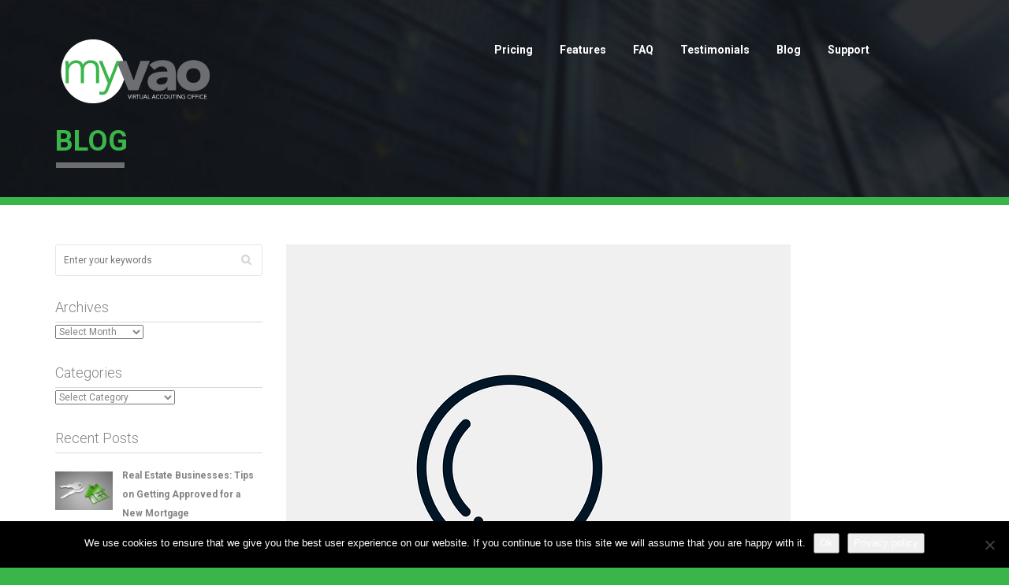

--- FILE ---
content_type: text/html; charset=UTF-8
request_url: https://www.myvao.com/2023/08/15/5-tips-to-follow-when-tracking-business-expenses/
body_size: 24397
content:
<!DOCTYPE html>
<html lang="en-US">
    <head>
        <meta charset="UTF-8">
<script type="text/javascript">
/* <![CDATA[ */
 var gform;gform||(document.addEventListener("gform_main_scripts_loaded",function(){gform.scriptsLoaded=!0}),window.addEventListener("DOMContentLoaded",function(){gform.domLoaded=!0}),gform={domLoaded:!1,scriptsLoaded:!1,initializeOnLoaded:function(o){gform.domLoaded&&gform.scriptsLoaded?o():!gform.domLoaded&&gform.scriptsLoaded?window.addEventListener("DOMContentLoaded",o):document.addEventListener("gform_main_scripts_loaded",o)},hooks:{action:{},filter:{}},addAction:function(o,n,r,t){gform.addHook("action",o,n,r,t)},addFilter:function(o,n,r,t){gform.addHook("filter",o,n,r,t)},doAction:function(o){gform.doHook("action",o,arguments)},applyFilters:function(o){return gform.doHook("filter",o,arguments)},removeAction:function(o,n){gform.removeHook("action",o,n)},removeFilter:function(o,n,r){gform.removeHook("filter",o,n,r)},addHook:function(o,n,r,t,i){null==gform.hooks[o][n]&&(gform.hooks[o][n]=[]);var e=gform.hooks[o][n];null==i&&(i=n+"_"+e.length),gform.hooks[o][n].push({tag:i,callable:r,priority:t=null==t?10:t})},doHook:function(n,o,r){var t;if(r=Array.prototype.slice.call(r,1),null!=gform.hooks[n][o]&&((o=gform.hooks[n][o]).sort(function(o,n){return o.priority-n.priority}),o.forEach(function(o){"function"!=typeof(t=o.callable)&&(t=window[t]),"action"==n?t.apply(null,r):r[0]=t.apply(null,r)})),"filter"==n)return r[0]},removeHook:function(o,n,t,i){var r;null!=gform.hooks[o][n]&&(r=(r=gform.hooks[o][n]).filter(function(o,n,r){return!!(null!=i&&i!=o.tag||null!=t&&t!=o.priority)}),gform.hooks[o][n]=r)}}); 
/* ]]> */
</script>

        <meta name="viewport" content="width=device-width, initial-scale=1">
        <link rel="profile" href="http://gmpg.org/xfn/11">
        <link rel="pingback" href="https://www.myvao.com/xmlrpc.php">
                                    <link rel="shortcut icon" href="https://www.myvao.com/wp-content/uploads/2016/10/big-favicon-base.png" type="image/x-icon"/>
            <link href='https://fonts.googleapis.com/css?family=Roboto:100,300,400,700' rel='stylesheet' type='text/css' />              <meta name='robots' content='index, follow, max-image-preview:large, max-snippet:-1, max-video-preview:-1' />

	<!-- This site is optimized with the Yoast SEO plugin v26.6 - https://yoast.com/wordpress/plugins/seo/ -->
	<title>5 Tips to Follow When Tracking Business Expenses - My Vao</title>
	<link rel="canonical" href="https://www.myvao.com/2023/08/15/5-tips-to-follow-when-tracking-business-expenses/" />
	<meta property="og:locale" content="en_US" />
	<meta property="og:type" content="article" />
	<meta property="og:title" content="5 Tips to Follow When Tracking Business Expenses - My Vao" />
	<meta property="og:description" content="Tracking expenses is an essential part of running a business. All businesses have expenses. Whether you operate a retail store, restaurant, computer repair shop, window cleaning or any other business, you&#8217;ll have to purchase goods and services to carry out your operations. Known as expenses, they will affect your business&#8217;s cash flow and tax liabilities. [&hellip;]" />
	<meta property="og:url" content="https://www.myvao.com/2023/08/15/5-tips-to-follow-when-tracking-business-expenses/" />
	<meta property="og:site_name" content="My Vao" />
	<meta property="article:published_time" content="2023-08-15T08:27:55+00:00" />
	<meta property="og:image" content="https://www.myvao.com/wp-content/uploads/2023/08/magnifying-glass-2935435_640.png" />
	<meta property="og:image:width" content="640" />
	<meta property="og:image:height" content="640" />
	<meta property="og:image:type" content="image/png" />
	<meta name="author" content="Blog Posting" />
	<meta name="twitter:card" content="summary_large_image" />
	<meta name="twitter:label1" content="Written by" />
	<meta name="twitter:data1" content="Blog Posting" />
	<meta name="twitter:label2" content="Est. reading time" />
	<meta name="twitter:data2" content="2 minutes" />
	<script type="application/ld+json" class="yoast-schema-graph">{"@context":"https://schema.org","@graph":[{"@type":"WebPage","@id":"https://www.myvao.com/2023/08/15/5-tips-to-follow-when-tracking-business-expenses/","url":"https://www.myvao.com/2023/08/15/5-tips-to-follow-when-tracking-business-expenses/","name":"5 Tips to Follow When Tracking Business Expenses - My Vao","isPartOf":{"@id":"https://www.myvao.com/#website"},"primaryImageOfPage":{"@id":"https://www.myvao.com/2023/08/15/5-tips-to-follow-when-tracking-business-expenses/#primaryimage"},"image":{"@id":"https://www.myvao.com/2023/08/15/5-tips-to-follow-when-tracking-business-expenses/#primaryimage"},"thumbnailUrl":"https://www.myvao.com/wp-content/uploads/2023/08/magnifying-glass-2935435_640.png","datePublished":"2023-08-15T08:27:55+00:00","author":{"@id":"https://www.myvao.com/#/schema/person/d92b05bd084fb1b5e87ff9c19a1e4f76"},"breadcrumb":{"@id":"https://www.myvao.com/2023/08/15/5-tips-to-follow-when-tracking-business-expenses/#breadcrumb"},"inLanguage":"en-US","potentialAction":[{"@type":"ReadAction","target":["https://www.myvao.com/2023/08/15/5-tips-to-follow-when-tracking-business-expenses/"]}]},{"@type":"ImageObject","inLanguage":"en-US","@id":"https://www.myvao.com/2023/08/15/5-tips-to-follow-when-tracking-business-expenses/#primaryimage","url":"https://www.myvao.com/wp-content/uploads/2023/08/magnifying-glass-2935435_640.png","contentUrl":"https://www.myvao.com/wp-content/uploads/2023/08/magnifying-glass-2935435_640.png","width":640,"height":640},{"@type":"BreadcrumbList","@id":"https://www.myvao.com/2023/08/15/5-tips-to-follow-when-tracking-business-expenses/#breadcrumb","itemListElement":[{"@type":"ListItem","position":1,"name":"Home","item":"https://www.myvao.com/"},{"@type":"ListItem","position":2,"name":"Blog","item":"https://www.myvao.com/blog/"},{"@type":"ListItem","position":3,"name":"5 Tips to Follow When Tracking Business Expenses"}]},{"@type":"WebSite","@id":"https://www.myvao.com/#website","url":"https://www.myvao.com/","name":"My Vao","description":"MyVao","potentialAction":[{"@type":"SearchAction","target":{"@type":"EntryPoint","urlTemplate":"https://www.myvao.com/?s={search_term_string}"},"query-input":{"@type":"PropertyValueSpecification","valueRequired":true,"valueName":"search_term_string"}}],"inLanguage":"en-US"},{"@type":"Person","@id":"https://www.myvao.com/#/schema/person/d92b05bd084fb1b5e87ff9c19a1e4f76","name":"Blog Posting","image":{"@type":"ImageObject","inLanguage":"en-US","@id":"https://www.myvao.com/#/schema/person/image/","url":"https://secure.gravatar.com/avatar/5ca18ef19fa8a6ecdaa9562534dd1a60367217887ccd8efa95e3e6726f2fef55?s=96&d=mm&r=g","contentUrl":"https://secure.gravatar.com/avatar/5ca18ef19fa8a6ecdaa9562534dd1a60367217887ccd8efa95e3e6726f2fef55?s=96&d=mm&r=g","caption":"Blog Posting"}}]}</script>
	<!-- / Yoast SEO plugin. -->


<link rel='dns-prefetch' href='//www.myvao.com' />
<link rel="alternate" type="application/rss+xml" title="My Vao &raquo; Feed" href="https://www.myvao.com/feed/" />
<style id='wp-img-auto-sizes-contain-inline-css' type='text/css'>
img:is([sizes=auto i],[sizes^="auto," i]){contain-intrinsic-size:3000px 1500px}
/*# sourceURL=wp-img-auto-sizes-contain-inline-css */
</style>
<style id='wp-emoji-styles-inline-css' type='text/css'>

	img.wp-smiley, img.emoji {
		display: inline !important;
		border: none !important;
		box-shadow: none !important;
		height: 1em !important;
		width: 1em !important;
		margin: 0 0.07em !important;
		vertical-align: -0.1em !important;
		background: none !important;
		padding: 0 !important;
	}
/*# sourceURL=wp-emoji-styles-inline-css */
</style>
<style id='wp-block-library-inline-css' type='text/css'>
:root{--wp-block-synced-color:#7a00df;--wp-block-synced-color--rgb:122,0,223;--wp-bound-block-color:var(--wp-block-synced-color);--wp-editor-canvas-background:#ddd;--wp-admin-theme-color:#007cba;--wp-admin-theme-color--rgb:0,124,186;--wp-admin-theme-color-darker-10:#006ba1;--wp-admin-theme-color-darker-10--rgb:0,107,160.5;--wp-admin-theme-color-darker-20:#005a87;--wp-admin-theme-color-darker-20--rgb:0,90,135;--wp-admin-border-width-focus:2px}@media (min-resolution:192dpi){:root{--wp-admin-border-width-focus:1.5px}}.wp-element-button{cursor:pointer}:root .has-very-light-gray-background-color{background-color:#eee}:root .has-very-dark-gray-background-color{background-color:#313131}:root .has-very-light-gray-color{color:#eee}:root .has-very-dark-gray-color{color:#313131}:root .has-vivid-green-cyan-to-vivid-cyan-blue-gradient-background{background:linear-gradient(135deg,#00d084,#0693e3)}:root .has-purple-crush-gradient-background{background:linear-gradient(135deg,#34e2e4,#4721fb 50%,#ab1dfe)}:root .has-hazy-dawn-gradient-background{background:linear-gradient(135deg,#faaca8,#dad0ec)}:root .has-subdued-olive-gradient-background{background:linear-gradient(135deg,#fafae1,#67a671)}:root .has-atomic-cream-gradient-background{background:linear-gradient(135deg,#fdd79a,#004a59)}:root .has-nightshade-gradient-background{background:linear-gradient(135deg,#330968,#31cdcf)}:root .has-midnight-gradient-background{background:linear-gradient(135deg,#020381,#2874fc)}:root{--wp--preset--font-size--normal:16px;--wp--preset--font-size--huge:42px}.has-regular-font-size{font-size:1em}.has-larger-font-size{font-size:2.625em}.has-normal-font-size{font-size:var(--wp--preset--font-size--normal)}.has-huge-font-size{font-size:var(--wp--preset--font-size--huge)}.has-text-align-center{text-align:center}.has-text-align-left{text-align:left}.has-text-align-right{text-align:right}.has-fit-text{white-space:nowrap!important}#end-resizable-editor-section{display:none}.aligncenter{clear:both}.items-justified-left{justify-content:flex-start}.items-justified-center{justify-content:center}.items-justified-right{justify-content:flex-end}.items-justified-space-between{justify-content:space-between}.screen-reader-text{border:0;clip-path:inset(50%);height:1px;margin:-1px;overflow:hidden;padding:0;position:absolute;width:1px;word-wrap:normal!important}.screen-reader-text:focus{background-color:#ddd;clip-path:none;color:#444;display:block;font-size:1em;height:auto;left:5px;line-height:normal;padding:15px 23px 14px;text-decoration:none;top:5px;width:auto;z-index:100000}html :where(.has-border-color){border-style:solid}html :where([style*=border-top-color]){border-top-style:solid}html :where([style*=border-right-color]){border-right-style:solid}html :where([style*=border-bottom-color]){border-bottom-style:solid}html :where([style*=border-left-color]){border-left-style:solid}html :where([style*=border-width]){border-style:solid}html :where([style*=border-top-width]){border-top-style:solid}html :where([style*=border-right-width]){border-right-style:solid}html :where([style*=border-bottom-width]){border-bottom-style:solid}html :where([style*=border-left-width]){border-left-style:solid}html :where(img[class*=wp-image-]){height:auto;max-width:100%}:where(figure){margin:0 0 1em}html :where(.is-position-sticky){--wp-admin--admin-bar--position-offset:var(--wp-admin--admin-bar--height,0px)}@media screen and (max-width:600px){html :where(.is-position-sticky){--wp-admin--admin-bar--position-offset:0px}}

/*# sourceURL=wp-block-library-inline-css */
</style><style id='global-styles-inline-css' type='text/css'>
:root{--wp--preset--aspect-ratio--square: 1;--wp--preset--aspect-ratio--4-3: 4/3;--wp--preset--aspect-ratio--3-4: 3/4;--wp--preset--aspect-ratio--3-2: 3/2;--wp--preset--aspect-ratio--2-3: 2/3;--wp--preset--aspect-ratio--16-9: 16/9;--wp--preset--aspect-ratio--9-16: 9/16;--wp--preset--color--black: #000000;--wp--preset--color--cyan-bluish-gray: #abb8c3;--wp--preset--color--white: #ffffff;--wp--preset--color--pale-pink: #f78da7;--wp--preset--color--vivid-red: #cf2e2e;--wp--preset--color--luminous-vivid-orange: #ff6900;--wp--preset--color--luminous-vivid-amber: #fcb900;--wp--preset--color--light-green-cyan: #7bdcb5;--wp--preset--color--vivid-green-cyan: #00d084;--wp--preset--color--pale-cyan-blue: #8ed1fc;--wp--preset--color--vivid-cyan-blue: #0693e3;--wp--preset--color--vivid-purple: #9b51e0;--wp--preset--gradient--vivid-cyan-blue-to-vivid-purple: linear-gradient(135deg,rgb(6,147,227) 0%,rgb(155,81,224) 100%);--wp--preset--gradient--light-green-cyan-to-vivid-green-cyan: linear-gradient(135deg,rgb(122,220,180) 0%,rgb(0,208,130) 100%);--wp--preset--gradient--luminous-vivid-amber-to-luminous-vivid-orange: linear-gradient(135deg,rgb(252,185,0) 0%,rgb(255,105,0) 100%);--wp--preset--gradient--luminous-vivid-orange-to-vivid-red: linear-gradient(135deg,rgb(255,105,0) 0%,rgb(207,46,46) 100%);--wp--preset--gradient--very-light-gray-to-cyan-bluish-gray: linear-gradient(135deg,rgb(238,238,238) 0%,rgb(169,184,195) 100%);--wp--preset--gradient--cool-to-warm-spectrum: linear-gradient(135deg,rgb(74,234,220) 0%,rgb(151,120,209) 20%,rgb(207,42,186) 40%,rgb(238,44,130) 60%,rgb(251,105,98) 80%,rgb(254,248,76) 100%);--wp--preset--gradient--blush-light-purple: linear-gradient(135deg,rgb(255,206,236) 0%,rgb(152,150,240) 100%);--wp--preset--gradient--blush-bordeaux: linear-gradient(135deg,rgb(254,205,165) 0%,rgb(254,45,45) 50%,rgb(107,0,62) 100%);--wp--preset--gradient--luminous-dusk: linear-gradient(135deg,rgb(255,203,112) 0%,rgb(199,81,192) 50%,rgb(65,88,208) 100%);--wp--preset--gradient--pale-ocean: linear-gradient(135deg,rgb(255,245,203) 0%,rgb(182,227,212) 50%,rgb(51,167,181) 100%);--wp--preset--gradient--electric-grass: linear-gradient(135deg,rgb(202,248,128) 0%,rgb(113,206,126) 100%);--wp--preset--gradient--midnight: linear-gradient(135deg,rgb(2,3,129) 0%,rgb(40,116,252) 100%);--wp--preset--font-size--small: 13px;--wp--preset--font-size--medium: 20px;--wp--preset--font-size--large: 36px;--wp--preset--font-size--x-large: 42px;--wp--preset--spacing--20: 0.44rem;--wp--preset--spacing--30: 0.67rem;--wp--preset--spacing--40: 1rem;--wp--preset--spacing--50: 1.5rem;--wp--preset--spacing--60: 2.25rem;--wp--preset--spacing--70: 3.38rem;--wp--preset--spacing--80: 5.06rem;--wp--preset--shadow--natural: 6px 6px 9px rgba(0, 0, 0, 0.2);--wp--preset--shadow--deep: 12px 12px 50px rgba(0, 0, 0, 0.4);--wp--preset--shadow--sharp: 6px 6px 0px rgba(0, 0, 0, 0.2);--wp--preset--shadow--outlined: 6px 6px 0px -3px rgb(255, 255, 255), 6px 6px rgb(0, 0, 0);--wp--preset--shadow--crisp: 6px 6px 0px rgb(0, 0, 0);}:where(.is-layout-flex){gap: 0.5em;}:where(.is-layout-grid){gap: 0.5em;}body .is-layout-flex{display: flex;}.is-layout-flex{flex-wrap: wrap;align-items: center;}.is-layout-flex > :is(*, div){margin: 0;}body .is-layout-grid{display: grid;}.is-layout-grid > :is(*, div){margin: 0;}:where(.wp-block-columns.is-layout-flex){gap: 2em;}:where(.wp-block-columns.is-layout-grid){gap: 2em;}:where(.wp-block-post-template.is-layout-flex){gap: 1.25em;}:where(.wp-block-post-template.is-layout-grid){gap: 1.25em;}.has-black-color{color: var(--wp--preset--color--black) !important;}.has-cyan-bluish-gray-color{color: var(--wp--preset--color--cyan-bluish-gray) !important;}.has-white-color{color: var(--wp--preset--color--white) !important;}.has-pale-pink-color{color: var(--wp--preset--color--pale-pink) !important;}.has-vivid-red-color{color: var(--wp--preset--color--vivid-red) !important;}.has-luminous-vivid-orange-color{color: var(--wp--preset--color--luminous-vivid-orange) !important;}.has-luminous-vivid-amber-color{color: var(--wp--preset--color--luminous-vivid-amber) !important;}.has-light-green-cyan-color{color: var(--wp--preset--color--light-green-cyan) !important;}.has-vivid-green-cyan-color{color: var(--wp--preset--color--vivid-green-cyan) !important;}.has-pale-cyan-blue-color{color: var(--wp--preset--color--pale-cyan-blue) !important;}.has-vivid-cyan-blue-color{color: var(--wp--preset--color--vivid-cyan-blue) !important;}.has-vivid-purple-color{color: var(--wp--preset--color--vivid-purple) !important;}.has-black-background-color{background-color: var(--wp--preset--color--black) !important;}.has-cyan-bluish-gray-background-color{background-color: var(--wp--preset--color--cyan-bluish-gray) !important;}.has-white-background-color{background-color: var(--wp--preset--color--white) !important;}.has-pale-pink-background-color{background-color: var(--wp--preset--color--pale-pink) !important;}.has-vivid-red-background-color{background-color: var(--wp--preset--color--vivid-red) !important;}.has-luminous-vivid-orange-background-color{background-color: var(--wp--preset--color--luminous-vivid-orange) !important;}.has-luminous-vivid-amber-background-color{background-color: var(--wp--preset--color--luminous-vivid-amber) !important;}.has-light-green-cyan-background-color{background-color: var(--wp--preset--color--light-green-cyan) !important;}.has-vivid-green-cyan-background-color{background-color: var(--wp--preset--color--vivid-green-cyan) !important;}.has-pale-cyan-blue-background-color{background-color: var(--wp--preset--color--pale-cyan-blue) !important;}.has-vivid-cyan-blue-background-color{background-color: var(--wp--preset--color--vivid-cyan-blue) !important;}.has-vivid-purple-background-color{background-color: var(--wp--preset--color--vivid-purple) !important;}.has-black-border-color{border-color: var(--wp--preset--color--black) !important;}.has-cyan-bluish-gray-border-color{border-color: var(--wp--preset--color--cyan-bluish-gray) !important;}.has-white-border-color{border-color: var(--wp--preset--color--white) !important;}.has-pale-pink-border-color{border-color: var(--wp--preset--color--pale-pink) !important;}.has-vivid-red-border-color{border-color: var(--wp--preset--color--vivid-red) !important;}.has-luminous-vivid-orange-border-color{border-color: var(--wp--preset--color--luminous-vivid-orange) !important;}.has-luminous-vivid-amber-border-color{border-color: var(--wp--preset--color--luminous-vivid-amber) !important;}.has-light-green-cyan-border-color{border-color: var(--wp--preset--color--light-green-cyan) !important;}.has-vivid-green-cyan-border-color{border-color: var(--wp--preset--color--vivid-green-cyan) !important;}.has-pale-cyan-blue-border-color{border-color: var(--wp--preset--color--pale-cyan-blue) !important;}.has-vivid-cyan-blue-border-color{border-color: var(--wp--preset--color--vivid-cyan-blue) !important;}.has-vivid-purple-border-color{border-color: var(--wp--preset--color--vivid-purple) !important;}.has-vivid-cyan-blue-to-vivid-purple-gradient-background{background: var(--wp--preset--gradient--vivid-cyan-blue-to-vivid-purple) !important;}.has-light-green-cyan-to-vivid-green-cyan-gradient-background{background: var(--wp--preset--gradient--light-green-cyan-to-vivid-green-cyan) !important;}.has-luminous-vivid-amber-to-luminous-vivid-orange-gradient-background{background: var(--wp--preset--gradient--luminous-vivid-amber-to-luminous-vivid-orange) !important;}.has-luminous-vivid-orange-to-vivid-red-gradient-background{background: var(--wp--preset--gradient--luminous-vivid-orange-to-vivid-red) !important;}.has-very-light-gray-to-cyan-bluish-gray-gradient-background{background: var(--wp--preset--gradient--very-light-gray-to-cyan-bluish-gray) !important;}.has-cool-to-warm-spectrum-gradient-background{background: var(--wp--preset--gradient--cool-to-warm-spectrum) !important;}.has-blush-light-purple-gradient-background{background: var(--wp--preset--gradient--blush-light-purple) !important;}.has-blush-bordeaux-gradient-background{background: var(--wp--preset--gradient--blush-bordeaux) !important;}.has-luminous-dusk-gradient-background{background: var(--wp--preset--gradient--luminous-dusk) !important;}.has-pale-ocean-gradient-background{background: var(--wp--preset--gradient--pale-ocean) !important;}.has-electric-grass-gradient-background{background: var(--wp--preset--gradient--electric-grass) !important;}.has-midnight-gradient-background{background: var(--wp--preset--gradient--midnight) !important;}.has-small-font-size{font-size: var(--wp--preset--font-size--small) !important;}.has-medium-font-size{font-size: var(--wp--preset--font-size--medium) !important;}.has-large-font-size{font-size: var(--wp--preset--font-size--large) !important;}.has-x-large-font-size{font-size: var(--wp--preset--font-size--x-large) !important;}
/*# sourceURL=global-styles-inline-css */
</style>

<style id='classic-theme-styles-inline-css' type='text/css'>
/*! This file is auto-generated */
.wp-block-button__link{color:#fff;background-color:#32373c;border-radius:9999px;box-shadow:none;text-decoration:none;padding:calc(.667em + 2px) calc(1.333em + 2px);font-size:1.125em}.wp-block-file__button{background:#32373c;color:#fff;text-decoration:none}
/*# sourceURL=/wp-includes/css/classic-themes.min.css */
</style>
<link rel='stylesheet' id='cookie-notice-front-css' href='https://www.myvao.com/wp-content/plugins/cookie-notice/css/front.min.css?ver=2.5.11' type='text/css' media='all' />
<link rel='stylesheet' id='font-awesome-css' href='https://www.myvao.com/wp-content/plugins/iw_composer_addons/assets/css/font-awesome/css/font-awesome.min.css?ver=1.1' type='text/css' media='all' />
<link rel='stylesheet' id='font-whhg-css' href='https://www.myvao.com/wp-content/plugins/iw_composer_addons/assets/css/font-whhg/css/whhg.css?ver=1.1' type='text/css' media='all' />
<link rel='stylesheet' id='iw-main-css' href='https://www.myvao.com/wp-content/plugins/iw_composer_addons/assets/css/iw-main.css?ver=1.1' type='text/css' media='all' />
<link rel='stylesheet' id='custombox-css' href='https://www.myvao.com/wp-content/plugins/iw_composer_addons/assets/css/custombox.css?ver=1.1' type='text/css' media='all' />
<link rel='stylesheet' id='inwave-check-domain-css' href='https://www.myvao.com/wp-content/plugins/iw_composer_addons/assets/css/inwave-check-domain.css?ver=1.1' type='text/css' media='all' />
<link rel='stylesheet' id='iw-testimonials-css' href='https://www.myvao.com/wp-content/plugins/iw_composer_addons/assets/css/iw-testimonials.css?ver=1.1' type='text/css' media='all' />
<link rel='stylesheet' id='bootstrap-css' href='https://www.myvao.com/wp-content/themes/inhost/css/bootstrap.min.css?ver=1.1' type='text/css' media='all' />
<link rel='stylesheet' id='inhost-effect-css' href='https://www.myvao.com/wp-content/themes/inhost/css/effect.css?ver=1.1' type='text/css' media='all' />
<link rel='stylesheet' id='inhost-animation-css' href='https://www.myvao.com/wp-content/themes/inhost/css/animation.css?ver=1.1' type='text/css' media='all' />
<link rel='stylesheet' id='owl-carousel-css' href='https://www.myvao.com/wp-content/themes/inhost/css/owl.carousel.css?ver=1.1' type='text/css' media='all' />
<link rel='stylesheet' id='owl-transitions-css' href='https://www.myvao.com/wp-content/themes/inhost/css/owl.transitions.css?ver=1.1' type='text/css' media='all' />
<link rel='stylesheet' id='owl-theme-css' href='https://www.myvao.com/wp-content/themes/inhost/css/owl.theme.css?ver=1.1' type='text/css' media='all' />
<link rel='stylesheet' id='inhost-style-css' href='https://www.myvao.com/wp-content/themes/inhost-child/style.css?ver=6.9' type='text/css' media='all' />
<link rel='stylesheet' id='inhost-responsive-css' href='https://www.myvao.com/wp-content/themes/inhost/css/responsive.css?ver=1.1' type='text/css' media='all' />
<link rel='stylesheet' id='inwave-color-css' href='https://www.myvao.com/wp-admin/admin-ajax.php?action=inwave_color&#038;ver=1.1' type='text/css' media='all' />
<script type="text/javascript" id="cookie-notice-front-js-before">
/* <![CDATA[ */
var cnArgs = {"ajaxUrl":"https:\/\/www.myvao.com\/wp-admin\/admin-ajax.php","nonce":"906d1a4cbc","hideEffect":"fade","position":"bottom","onScroll":false,"onScrollOffset":100,"onClick":false,"cookieName":"cookie_notice_accepted","cookieTime":2592000,"cookieTimeRejected":2592000,"globalCookie":false,"redirection":false,"cache":false,"revokeCookies":false,"revokeCookiesOpt":"automatic"};

//# sourceURL=cookie-notice-front-js-before
/* ]]> */
</script>
<script type="text/javascript" src="https://www.myvao.com/wp-content/plugins/cookie-notice/js/front.min.js?ver=2.5.11" id="cookie-notice-front-js"></script>
<script type="text/javascript" src="https://www.myvao.com/wp-includes/js/jquery/jquery.min.js?ver=3.7.1" id="jquery-core-js"></script>
<script type="text/javascript" src="https://www.myvao.com/wp-includes/js/jquery/jquery-migrate.min.js?ver=3.4.1" id="jquery-migrate-js"></script>
<script type="text/javascript" src="https://www.myvao.com/wp-content/plugins/iw_composer_addons/assets/js/iw-testimonials.js?ver=1.1" id="iw-testimonials-js"></script>
<meta name="generator" content="Powered by WPBakery Page Builder - drag and drop page builder for WordPress."/>
<!--[if lte IE 9]><link rel="stylesheet" type="text/css" href="https://www.myvao.com/wp-content/plugins/js_composer/assets/css/vc_lte_ie9.min.css" media="screen"><![endif]--><style type="text/css" id="custom-background-css">
body.custom-background { background-color: #39b54a; }
</style>
	<meta name="generator" content="Powered by Slider Revolution 6.7.37 - responsive, Mobile-Friendly Slider Plugin for WordPress with comfortable drag and drop interface." />
<script>function setREVStartSize(e){
			//window.requestAnimationFrame(function() {
				window.RSIW = window.RSIW===undefined ? window.innerWidth : window.RSIW;
				window.RSIH = window.RSIH===undefined ? window.innerHeight : window.RSIH;
				try {
					var pw = document.getElementById(e.c).parentNode.offsetWidth,
						newh;
					pw = pw===0 || isNaN(pw) || (e.l=="fullwidth" || e.layout=="fullwidth") ? window.RSIW : pw;
					e.tabw = e.tabw===undefined ? 0 : parseInt(e.tabw);
					e.thumbw = e.thumbw===undefined ? 0 : parseInt(e.thumbw);
					e.tabh = e.tabh===undefined ? 0 : parseInt(e.tabh);
					e.thumbh = e.thumbh===undefined ? 0 : parseInt(e.thumbh);
					e.tabhide = e.tabhide===undefined ? 0 : parseInt(e.tabhide);
					e.thumbhide = e.thumbhide===undefined ? 0 : parseInt(e.thumbhide);
					e.mh = e.mh===undefined || e.mh=="" || e.mh==="auto" ? 0 : parseInt(e.mh,0);
					if(e.layout==="fullscreen" || e.l==="fullscreen")
						newh = Math.max(e.mh,window.RSIH);
					else{
						e.gw = Array.isArray(e.gw) ? e.gw : [e.gw];
						for (var i in e.rl) if (e.gw[i]===undefined || e.gw[i]===0) e.gw[i] = e.gw[i-1];
						e.gh = e.el===undefined || e.el==="" || (Array.isArray(e.el) && e.el.length==0)? e.gh : e.el;
						e.gh = Array.isArray(e.gh) ? e.gh : [e.gh];
						for (var i in e.rl) if (e.gh[i]===undefined || e.gh[i]===0) e.gh[i] = e.gh[i-1];
											
						var nl = new Array(e.rl.length),
							ix = 0,
							sl;
						e.tabw = e.tabhide>=pw ? 0 : e.tabw;
						e.thumbw = e.thumbhide>=pw ? 0 : e.thumbw;
						e.tabh = e.tabhide>=pw ? 0 : e.tabh;
						e.thumbh = e.thumbhide>=pw ? 0 : e.thumbh;
						for (var i in e.rl) nl[i] = e.rl[i]<window.RSIW ? 0 : e.rl[i];
						sl = nl[0];
						for (var i in nl) if (sl>nl[i] && nl[i]>0) { sl = nl[i]; ix=i;}
						var m = pw>(e.gw[ix]+e.tabw+e.thumbw) ? 1 : (pw-(e.tabw+e.thumbw)) / (e.gw[ix]);
						newh =  (e.gh[ix] * m) + (e.tabh + e.thumbh);
					}
					var el = document.getElementById(e.c);
					if (el!==null && el) el.style.height = newh+"px";
					el = document.getElementById(e.c+"_wrapper");
					if (el!==null && el) {
						el.style.height = newh+"px";
						el.style.display = "block";
					}
				} catch(e){
					console.log("Failure at Presize of Slider:" + e)
				}
			//});
		  };</script>
<noscript><style type="text/css"> .wpb_animate_when_almost_visible { opacity: 1; }</style></noscript>    <link rel='stylesheet' id='gform_basic-css' href='https://www.myvao.com/wp-content/plugins/gravityforms/assets/css/dist/basic.min.css?ver=2.8.14' type='text/css' media='all' />
<link rel='stylesheet' id='gform_theme_components-css' href='https://www.myvao.com/wp-content/plugins/gravityforms/assets/css/dist/theme-components.min.css?ver=2.8.14' type='text/css' media='all' />
<link rel='stylesheet' id='gform_theme_ie11-css' href='https://www.myvao.com/wp-content/plugins/gravityforms/assets/css/dist/theme-ie11.min.css?ver=2.8.14' type='text/css' media='all' />
<link rel='stylesheet' id='gform_theme-css' href='https://www.myvao.com/wp-content/plugins/gravityforms/assets/css/dist/theme.min.css?ver=2.8.14' type='text/css' media='all' />
<link rel='stylesheet' id='gforms_reset_css-css' href='https://www.myvao.com/wp-content/plugins/gravityforms/legacy/css/formreset.min.css?ver=2.8.14' type='text/css' media='all' />
<link rel='stylesheet' id='gforms_formsmain_css-css' href='https://www.myvao.com/wp-content/plugins/gravityforms/legacy/css/formsmain.min.css?ver=2.8.14' type='text/css' media='all' />
<link rel='stylesheet' id='gforms_ready_class_css-css' href='https://www.myvao.com/wp-content/plugins/gravityforms/legacy/css/readyclass.min.css?ver=2.8.14' type='text/css' media='all' />
<link rel='stylesheet' id='gforms_browsers_css-css' href='https://www.myvao.com/wp-content/plugins/gravityforms/legacy/css/browsers.min.css?ver=2.8.14' type='text/css' media='all' />
<link rel='stylesheet' id='rs-plugin-settings-css' href='//www.myvao.com/wp-content/plugins/revslider/sr6/assets/css/rs6.css?ver=6.7.37' type='text/css' media='all' />
<style id='rs-plugin-settings-inline-css' type='text/css'>
.tp-caption a{color:#ff7302;text-shadow:none;-webkit-transition:all 0.2s ease-out;-moz-transition:all 0.2s ease-out;-o-transition:all 0.2s ease-out;-ms-transition:all 0.2s ease-out}.tp-caption a:hover{color:#ffa902}.largeredbtn{font-family:"Raleway",sans-serif;font-weight:900;font-size:16px;line-height:60px;color:#fff !important;text-decoration:none;padding-left:40px;padding-right:80px;padding-top:22px;padding-bottom:22px;background:rgb(234,91,31); background:-moz-linear-gradient(top,rgba(234,91,31,1) 0%,rgba(227,58,12,1) 100%); background:-webkit-gradient(linear,left top,left bottom,color-stop(0%,rgba(234,91,31,1)),color-stop(100%,rgba(227,58,12,1))); background:-webkit-linear-gradient(top,rgba(234,91,31,1) 0%,rgba(227,58,12,1) 100%); background:-o-linear-gradient(top,rgba(234,91,31,1) 0%,rgba(227,58,12,1) 100%); background:-ms-linear-gradient(top,rgba(234,91,31,1) 0%,rgba(227,58,12,1) 100%); background:linear-gradient(to bottom,rgba(234,91,31,1) 0%,rgba(227,58,12,1) 100%); filter:progid:DXImageTransform.Microsoft.gradient( startColorstr='#ea5b1f',endColorstr='#e33a0c',GradientType=0 )}.largeredbtn:hover{background:rgb(227,58,12); background:-moz-linear-gradient(top,rgba(227,58,12,1) 0%,rgba(234,91,31,1) 100%); background:-webkit-gradient(linear,left top,left bottom,color-stop(0%,rgba(227,58,12,1)),color-stop(100%,rgba(234,91,31,1))); background:-webkit-linear-gradient(top,rgba(227,58,12,1) 0%,rgba(234,91,31,1) 100%); background:-o-linear-gradient(top,rgba(227,58,12,1) 0%,rgba(234,91,31,1) 100%); background:-ms-linear-gradient(top,rgba(227,58,12,1) 0%,rgba(234,91,31,1) 100%); background:linear-gradient(to bottom,rgba(227,58,12,1) 0%,rgba(234,91,31,1) 100%); filter:progid:DXImageTransform.Microsoft.gradient( startColorstr='#e33a0c',endColorstr='#ea5b1f',GradientType=0 )}.fullrounded img{-webkit-border-radius:400px;-moz-border-radius:400px;border-radius:400px}
/*# sourceURL=rs-plugin-settings-inline-css */
</style>
</head>
    <body id="page-top" class="wp-singular post-template-default single single-post postid-10124 single-format-standard custom-background wp-theme-inhost wp-child-theme-inhost-child cookies-not-set wpb-js-composer js-comp-ver-5.6 vc_responsive">
        <div class="wrapper">
            <!--Header-->
<div class="header header-v3 ">
	<div class="header-middle">
		<div class="container">
			<div class="row">
				<div class="col-sm-3">
					<div class="header-logo">
						<a href="https://www.myvao.com/"><img alt="logo" src="https://www.myvao.com/wp-content/uploads/2016/09/my-vao-dark.png"/></a>
					</div>
				</div>						

				<div class="col-sm-9">
					<div class="header-menu">
						<a class="burger toggle-nav" href="#">&#9776;</a>
						<!--Menu desktop-->
<div class="menu-onepage-container"><ul id="menu-onepage" class="menu"><li id="menu-item-3054" class="menu-item menu-item-type-custom menu-item-object-custom menu-item-home menu-item-3054"><a href="https://www.myvao.com/#pricing">Pricing</a></li>
<li id="menu-item-3055" class="menu-item menu-item-type-custom menu-item-object-custom menu-item-home menu-item-3055"><a href="https://www.myvao.com/#features">Features</a></li>
<li id="menu-item-4255" class="menu-item menu-item-type-custom menu-item-object-custom menu-item-home menu-item-4255"><a href="https://www.myvao.com/#faq">FAQ</a></li>
<li id="menu-item-3056" class="menu-item menu-item-type-custom menu-item-object-custom menu-item-home menu-item-3056"><a href="https://www.myvao.com/#testimonials">Testimonials</a></li>
<li id="menu-item-10173" class="menu-item menu-item-type-post_type menu-item-object-page current_page_parent menu-item-10173"><a href="https://www.myvao.com/blog/">Blog</a></li>
<li id="menu-item-6542" class="menu-item menu-item-type-post_type menu-item-object-page menu-item-6542"><a href="https://www.myvao.com/support/">Support</a></li>
</ul></div>						
						<script>
						
							jQuery(document).ready(function() {
								jQuery('.burger.toggle-nav').click(function(e)
								{
									e.preventDefault();
									jQuery('.header-menu ul.menu').toggleClass('open');
	
								});
							});

						</script>
						
					</div>
				</div>
			</div>
					</div>

	</div>
</div>
<div class="content-wrapper">
	<!--End Header-->    <div class="page-heading">
        <div class="container">
            <div class="page-title">
                <h1>Blog</h1>
                            </div>
        </div>
    </div>
<div class="page-content">
    <div class="main-content">
        <div class="container">
            <div class="row">
                <div class="col-sm-12 col-xs-12 col-lg-9 col-md-8 pull-right blog-content single-content">
                                            <article id="post-10124" class="post-10124 post type-post status-publish format-standard hentry category-accounting">
    <div class="post-item fit-video">
        <div class="featured-image">
            <img width="640" height="640" src="https://www.myvao.com/wp-content/uploads/2023/08/magnifying-glass-2935435_640.png" class="attachment-post-thumbnail size-post-thumbnail wp-post-image" alt="" decoding="async" fetchpriority="high" srcset="https://www.myvao.com/wp-content/uploads/2023/08/magnifying-glass-2935435_640.png 640w, https://www.myvao.com/wp-content/uploads/2023/08/magnifying-glass-2935435_640-300x300.png 300w, https://www.myvao.com/wp-content/uploads/2023/08/magnifying-glass-2935435_640-150x150.png 150w, https://www.myvao.com/wp-content/uploads/2023/08/magnifying-glass-2935435_640-100x100.png 100w" sizes="(max-width: 640px) 100vw, 640px" />        </div>
        <div class="post-content">
            <div class="post-content-left">
                <div class="post-icon theme-bg">
                    <i class="fa fa-pencil"></i>
                </div>
            </div>
            <div class="post-content-right">
                                    <h3 class="post-title">
                        <a class="theme-color" href="https://www.myvao.com/2023/08/15/5-tips-to-follow-when-tracking-business-expenses/">5 Tips to Follow When Tracking Business Expenses</a>
                    </h3>
                                <div class="post-info">
                    <div class="post-info-date"><i class="fa fa-calendar-o"></i>August 15, 2023</div>
                                                                <div class="post-info-category"><i class="fa fa-folder"></i><a href="https://www.myvao.com/category/accounting/" rel="category tag">Accounting</a></div>
                                    </div>
                <div class="post-text">
                    <p><img decoding="async" class="alignleft size-medium wp-image-10127" src="https://www.myvao.com/wp-content/uploads/2023/08/magnifying-glass-2935435_640-300x300.png" alt="" width="300" height="300" srcset="https://www.myvao.com/wp-content/uploads/2023/08/magnifying-glass-2935435_640-300x300.png 300w, https://www.myvao.com/wp-content/uploads/2023/08/magnifying-glass-2935435_640-150x150.png 150w, https://www.myvao.com/wp-content/uploads/2023/08/magnifying-glass-2935435_640-100x100.png 100w, https://www.myvao.com/wp-content/uploads/2023/08/magnifying-glass-2935435_640.png 640w" sizes="(max-width: 300px) 100vw, 300px" />Tracking expenses is an essential part of running a business. All businesses have expenses. Whether you operate a retail store, restaurant, computer repair shop, window cleaning or any other business, you&#8217;ll have to purchase goods and services to carry out your operations. Known as expenses, they will affect your business&#8217;s cash flow and tax liabilities. Below are five simple tips to follow when tracking business expenses.</p>
<h2>#1) Use Business Accounts</h2>
<p>You&#8217;ll have an easier time tracking business expenses if you use business accounts for purchases. Rather than using a personal credit card to purchase goods and services for your business, for instance, use a business credit card. Not only will this help you build business credit; it will separate your business expenses from your personal expenses.</p>
<h2>#2) Create Expense Categories</h2>
<p>For smoother expense tracking, create expense categories. Expense categories are exactly what they sound like: categories to which you can assign business expenses. You may want to create expense categories for payroll, equipment and office supplies, for example. Rather than placing all of your business expenses together, you can assign them to a relevant expense category.</p>
<h2>#3) Maintain a Paper Trail</h2>
<p>Maintaining a paper trail can prevent many common headaches associated with expense tracking. A paper trail is a set of records showing business expenses. When you purchase goods or services with a credit card, you&#8217;ll leave behind a paper trail. The paper trail will consist of monthly statements breaking down all of the purchases you made during that month. If you purchase goods or services with cash, on the other hand, you may not have a paper trail. The vendor may provide you with a paper receipt, but paper receipts often get lost or damaged. And without a receipt, you won&#8217;t have a paper trail showing the transaction.</p>
<h2>#4) Reconcile Accounts</h2>
<p>Another tip to follow when tracking business expenses is to reconcile accounts. Account reconciliation is the process of comparing transaction reports between two or more sources, such as accounting software and monthly statements. You want these sources to match. If there&#8217;s a discrepancy between your accounting software and monthly statements, you&#8217;ll need to go back and correct the problematic transaction or transactions.</p>
<h2>#5) Plan for Deductions</h2>
<p>Business expenses are tax deductible. If you purchase something that&#8217;s essential to your business&#8217;s operations, you can typically deduct it from your business&#8217;s taxes. But you&#8217;ll need to plan for these deductions accordingly. Familiarize yourself with common deductions for businesses in your industry, and keep records of all related transactions so that you can claim them as tax deductions.</p>
<p><em><strong>Have anything else that you&#8217;d like to add? Let us know in the comments section below!</strong></em></p>
                                    </div>
                <div style="clear:both;"></div>
            </div>
        </div>

                    <footer class="entry-footer">
                            </footer>
                <!-- .entry-footer -->

                    <div class="share">
                <div class="share-title">
                    <h5>Share This Post</h5>
                </div>
                <div class="social-icon">
                    <a class="share-buttons-fb" target="_blank" href="#" title="Share on Facebook" onclick="return iwOpenWindow('https://www.facebook.com/sharer.php?s=100&amp;p[title]=5+Tips+to+Follow+When+Tracking+Business+Expenses&amp;p[url]=https%3A%2F%2Fwww.myvao.com%2F2023%2F08%2F15%2F5-tips-to-follow-when-tracking-business-expenses%2F&amp;p[summary]=Tracking+expenses+is+an+essential+part+of+running+a+business....&amp;u=https%3A%2F%2Fwww.myvao.com%2F2023%2F08%2F15%2F5-tips-to-follow-when-tracking-business-expenses%2F')"><i class="fa fa-facebook"></i></a><a class="share-buttons-tt" target="_blank" href="https://twitter.com/share?url=https%3A%2F%2Fwww.myvao.com%2F2023%2F08%2F15%2F5-tips-to-follow-when-tracking-business-expenses%2F&#038;text=Tracking+expenses+is+an+essential+part+of+running+a+business...." title="Share on Twitter" onclick="return iwOpenWindow(this.href);"><i class="fa fa-twitter"></i></a>                </div>
            </div>
        
        

                    <div class="related-post">
                <div class="related-post-title">
    <h5>Related Post</h5>
</div>
<div class="related-post-list">
<div class="row">
    </div>
</div>
            </div>
            </div>
</article><!-- #post-## -->                                                            </div>
                                    <div class="col-sm-12 col-xs-12 col-lg-3 col-md-4">
                        
<div id="secondary" class="widget-area" role="complementary">
	<aside id="search-2" class="widget widget_search"><form role="search" method="get" action="https://www.myvao.com/">
    <div class="search-box">
        <input type="search" title="Search for:" value="" name="s" placeholder="Enter your keywords" class="top-search">
        <input type="image" alt="Submit" src="https://www.myvao.com/wp-content/themes/inhost/images/search.png" class="sub-search">
    </div>
</form></aside><aside id="archives-4" class="widget widget_archive"><h3 class="widget-title"><span>Archives</span></h3>		<label class="screen-reader-text" for="archives-dropdown-4">Archives</label>
		<select id="archives-dropdown-4" name="archive-dropdown">
			
			<option value="">Select Month</option>
				<option value='https://www.myvao.com/2023/08/'> August 2023 </option>
	<option value='https://www.myvao.com/2023/07/'> July 2023 </option>
	<option value='https://www.myvao.com/2023/06/'> June 2023 </option>
	<option value='https://www.myvao.com/2023/05/'> May 2023 </option>
	<option value='https://www.myvao.com/2023/04/'> April 2023 </option>
	<option value='https://www.myvao.com/2023/03/'> March 2023 </option>
	<option value='https://www.myvao.com/2023/02/'> February 2023 </option>
	<option value='https://www.myvao.com/2023/01/'> January 2023 </option>
	<option value='https://www.myvao.com/2022/12/'> December 2022 </option>
	<option value='https://www.myvao.com/2022/11/'> November 2022 </option>
	<option value='https://www.myvao.com/2022/10/'> October 2022 </option>
	<option value='https://www.myvao.com/2022/08/'> August 2022 </option>
	<option value='https://www.myvao.com/2022/07/'> July 2022 </option>
	<option value='https://www.myvao.com/2022/06/'> June 2022 </option>
	<option value='https://www.myvao.com/2022/05/'> May 2022 </option>
	<option value='https://www.myvao.com/2022/04/'> April 2022 </option>
	<option value='https://www.myvao.com/2022/03/'> March 2022 </option>
	<option value='https://www.myvao.com/2022/01/'> January 2022 </option>
	<option value='https://www.myvao.com/2021/12/'> December 2021 </option>
	<option value='https://www.myvao.com/2021/11/'> November 2021 </option>
	<option value='https://www.myvao.com/2021/10/'> October 2021 </option>
	<option value='https://www.myvao.com/2021/09/'> September 2021 </option>
	<option value='https://www.myvao.com/2021/08/'> August 2021 </option>
	<option value='https://www.myvao.com/2021/07/'> July 2021 </option>
	<option value='https://www.myvao.com/2021/06/'> June 2021 </option>
	<option value='https://www.myvao.com/2021/05/'> May 2021 </option>
	<option value='https://www.myvao.com/2021/04/'> April 2021 </option>
	<option value='https://www.myvao.com/2021/03/'> March 2021 </option>
	<option value='https://www.myvao.com/2021/02/'> February 2021 </option>
	<option value='https://www.myvao.com/2021/01/'> January 2021 </option>
	<option value='https://www.myvao.com/2020/12/'> December 2020 </option>
	<option value='https://www.myvao.com/2020/11/'> November 2020 </option>
	<option value='https://www.myvao.com/2020/10/'> October 2020 </option>
	<option value='https://www.myvao.com/2020/09/'> September 2020 </option>
	<option value='https://www.myvao.com/2020/08/'> August 2020 </option>
	<option value='https://www.myvao.com/2020/07/'> July 2020 </option>
	<option value='https://www.myvao.com/2020/06/'> June 2020 </option>
	<option value='https://www.myvao.com/2020/05/'> May 2020 </option>
	<option value='https://www.myvao.com/2020/04/'> April 2020 </option>
	<option value='https://www.myvao.com/2020/03/'> March 2020 </option>
	<option value='https://www.myvao.com/2020/02/'> February 2020 </option>
	<option value='https://www.myvao.com/2020/01/'> January 2020 </option>
	<option value='https://www.myvao.com/2019/12/'> December 2019 </option>
	<option value='https://www.myvao.com/2019/11/'> November 2019 </option>
	<option value='https://www.myvao.com/2019/10/'> October 2019 </option>
	<option value='https://www.myvao.com/2019/09/'> September 2019 </option>
	<option value='https://www.myvao.com/2019/08/'> August 2019 </option>
	<option value='https://www.myvao.com/2019/07/'> July 2019 </option>
	<option value='https://www.myvao.com/2019/06/'> June 2019 </option>
	<option value='https://www.myvao.com/2019/05/'> May 2019 </option>
	<option value='https://www.myvao.com/2019/04/'> April 2019 </option>
	<option value='https://www.myvao.com/2019/03/'> March 2019 </option>
	<option value='https://www.myvao.com/2019/02/'> February 2019 </option>
	<option value='https://www.myvao.com/2019/01/'> January 2019 </option>
	<option value='https://www.myvao.com/2018/12/'> December 2018 </option>
	<option value='https://www.myvao.com/2018/11/'> November 2018 </option>
	<option value='https://www.myvao.com/2018/10/'> October 2018 </option>
	<option value='https://www.myvao.com/2018/09/'> September 2018 </option>
	<option value='https://www.myvao.com/2018/08/'> August 2018 </option>
	<option value='https://www.myvao.com/2018/07/'> July 2018 </option>
	<option value='https://www.myvao.com/2018/06/'> June 2018 </option>
	<option value='https://www.myvao.com/2018/05/'> May 2018 </option>
	<option value='https://www.myvao.com/2018/04/'> April 2018 </option>
	<option value='https://www.myvao.com/2018/03/'> March 2018 </option>
	<option value='https://www.myvao.com/2018/02/'> February 2018 </option>
	<option value='https://www.myvao.com/2018/01/'> January 2018 </option>
	<option value='https://www.myvao.com/2017/12/'> December 2017 </option>
	<option value='https://www.myvao.com/2017/11/'> November 2017 </option>
	<option value='https://www.myvao.com/2017/10/'> October 2017 </option>
	<option value='https://www.myvao.com/2017/09/'> September 2017 </option>
	<option value='https://www.myvao.com/2017/08/'> August 2017 </option>
	<option value='https://www.myvao.com/2017/07/'> July 2017 </option>
	<option value='https://www.myvao.com/2017/06/'> June 2017 </option>
	<option value='https://www.myvao.com/2017/05/'> May 2017 </option>
	<option value='https://www.myvao.com/2017/04/'> April 2017 </option>
	<option value='https://www.myvao.com/2017/03/'> March 2017 </option>
	<option value='https://www.myvao.com/2017/02/'> February 2017 </option>
	<option value='https://www.myvao.com/2017/01/'> January 2017 </option>
	<option value='https://www.myvao.com/2016/12/'> December 2016 </option>
	<option value='https://www.myvao.com/2016/11/'> November 2016 </option>
	<option value='https://www.myvao.com/2016/10/'> October 2016 </option>
	<option value='https://www.myvao.com/2016/09/'> September 2016 </option>
	<option value='https://www.myvao.com/2016/08/'> August 2016 </option>
	<option value='https://www.myvao.com/2016/07/'> July 2016 </option>
	<option value='https://www.myvao.com/2016/06/'> June 2016 </option>
	<option value='https://www.myvao.com/2016/05/'> May 2016 </option>
	<option value='https://www.myvao.com/2016/04/'> April 2016 </option>
	<option value='https://www.myvao.com/2016/03/'> March 2016 </option>
	<option value='https://www.myvao.com/2016/02/'> February 2016 </option>
	<option value='https://www.myvao.com/2016/01/'> January 2016 </option>
	<option value='https://www.myvao.com/2015/12/'> December 2015 </option>
	<option value='https://www.myvao.com/2015/11/'> November 2015 </option>
	<option value='https://www.myvao.com/2015/10/'> October 2015 </option>
	<option value='https://www.myvao.com/2015/09/'> September 2015 </option>
	<option value='https://www.myvao.com/2015/08/'> August 2015 </option>
	<option value='https://www.myvao.com/2015/07/'> July 2015 </option>
	<option value='https://www.myvao.com/2015/06/'> June 2015 </option>
	<option value='https://www.myvao.com/2015/05/'> May 2015 </option>
	<option value='https://www.myvao.com/2015/04/'> April 2015 </option>
	<option value='https://www.myvao.com/2015/03/'> March 2015 </option>
	<option value='https://www.myvao.com/2015/02/'> February 2015 </option>
	<option value='https://www.myvao.com/2015/01/'> January 2015 </option>
	<option value='https://www.myvao.com/2014/12/'> December 2014 </option>
	<option value='https://www.myvao.com/2014/11/'> November 2014 </option>
	<option value='https://www.myvao.com/2014/10/'> October 2014 </option>
	<option value='https://www.myvao.com/2014/09/'> September 2014 </option>
	<option value='https://www.myvao.com/2014/08/'> August 2014 </option>
	<option value='https://www.myvao.com/2014/07/'> July 2014 </option>
	<option value='https://www.myvao.com/2014/06/'> June 2014 </option>
	<option value='https://www.myvao.com/2014/05/'> May 2014 </option>
	<option value='https://www.myvao.com/2014/04/'> April 2014 </option>
	<option value='https://www.myvao.com/2014/03/'> March 2014 </option>
	<option value='https://www.myvao.com/2014/02/'> February 2014 </option>
	<option value='https://www.myvao.com/2014/01/'> January 2014 </option>
	<option value='https://www.myvao.com/2013/12/'> December 2013 </option>
	<option value='https://www.myvao.com/2013/11/'> November 2013 </option>
	<option value='https://www.myvao.com/2013/10/'> October 2013 </option>
	<option value='https://www.myvao.com/2013/09/'> September 2013 </option>
	<option value='https://www.myvao.com/2013/08/'> August 2013 </option>
	<option value='https://www.myvao.com/2013/07/'> July 2013 </option>
	<option value='https://www.myvao.com/2013/06/'> June 2013 </option>
	<option value='https://www.myvao.com/2013/05/'> May 2013 </option>
	<option value='https://www.myvao.com/2013/04/'> April 2013 </option>
	<option value='https://www.myvao.com/2013/03/'> March 2013 </option>

		</select>

			<script type="text/javascript">
/* <![CDATA[ */

( ( dropdownId ) => {
	const dropdown = document.getElementById( dropdownId );
	function onSelectChange() {
		setTimeout( () => {
			if ( 'escape' === dropdown.dataset.lastkey ) {
				return;
			}
			if ( dropdown.value ) {
				document.location.href = dropdown.value;
			}
		}, 250 );
	}
	function onKeyUp( event ) {
		if ( 'Escape' === event.key ) {
			dropdown.dataset.lastkey = 'escape';
		} else {
			delete dropdown.dataset.lastkey;
		}
	}
	function onClick() {
		delete dropdown.dataset.lastkey;
	}
	dropdown.addEventListener( 'keyup', onKeyUp );
	dropdown.addEventListener( 'click', onClick );
	dropdown.addEventListener( 'change', onSelectChange );
})( "archives-dropdown-4" );

//# sourceURL=WP_Widget_Archives%3A%3Awidget
/* ]]> */
</script>
</aside><aside id="categories-2" class="widget widget_categories"><h3 class="widget-title"><span>Categories</span></h3><form action="https://www.myvao.com" method="get"><label class="screen-reader-text" for="cat">Categories</label><select  name='cat' id='cat' class='postform'>
	<option value='-1'>Select Category</option>
	<option class="level-0" value="6">About us</option>
	<option class="level-0" value="55">Accounting</option>
	<option class="level-0" value="100">Advertising</option>
	<option class="level-0" value="153">Businesses</option>
	<option class="level-0" value="40">Cloud Computing</option>
	<option class="level-0" value="156">Financing</option>
	<option class="level-0" value="8">General Questions</option>
	<option class="level-0" value="112">Intuit</option>
	<option class="level-0" value="10">Licensing and Payment</option>
	<option class="level-0" value="134">Money Management</option>
	<option class="level-0" value="91">News</option>
	<option class="level-0" value="43">Quickbooks</option>
	<option class="level-0" value="155">Taxes</option>
	<option class="level-0" value="12">Technical Support</option>
	<option class="level-0" value="13">Tutorials</option>
	<option class="level-0" value="1">Uncategorized</option>
</select>
</form><script type="text/javascript">
/* <![CDATA[ */

( ( dropdownId ) => {
	const dropdown = document.getElementById( dropdownId );
	function onSelectChange() {
		setTimeout( () => {
			if ( 'escape' === dropdown.dataset.lastkey ) {
				return;
			}
			if ( dropdown.value && parseInt( dropdown.value ) > 0 && dropdown instanceof HTMLSelectElement ) {
				dropdown.parentElement.submit();
			}
		}, 250 );
	}
	function onKeyUp( event ) {
		if ( 'Escape' === event.key ) {
			dropdown.dataset.lastkey = 'escape';
		} else {
			delete dropdown.dataset.lastkey;
		}
	}
	function onClick() {
		delete dropdown.dataset.lastkey;
	}
	dropdown.addEventListener( 'keyup', onKeyUp );
	dropdown.addEventListener( 'click', onClick );
	dropdown.addEventListener( 'change', onSelectChange );
})( "cat" );

//# sourceURL=WP_Widget_Categories%3A%3Awidget
/* ]]> */
</script>
</aside>		<aside id="recent-posts-2" class="widget widget_recent_entries">		<h3 class="widget-title"><span>Recent Posts</span></h3>		<ul class="recent-blog-posts">
					<li class="recent-blog-post ">
                				<a class="recent-blog-post-thumnail" href="https://www.myvao.com/2023/08/28/real-estate-businesses-tips-on-getting-approved-for-a-new-mortgage/"><img width="640" height="426" src="https://www.myvao.com/wp-content/uploads/2023/09/house-2368389_640.jpg" class="attachment-post-thumbnail size-post-thumbnail wp-post-image" alt="" decoding="async" loading="lazy" srcset="https://www.myvao.com/wp-content/uploads/2023/09/house-2368389_640.jpg 640w, https://www.myvao.com/wp-content/uploads/2023/09/house-2368389_640-300x200.jpg 300w" sizes="auto, (max-width: 640px) 100vw, 640px" /></a>
                				<div class="recent-blog-post-detail">
					<div class="recent-blog-post-title"><a href="https://www.myvao.com/2023/08/28/real-estate-businesses-tips-on-getting-approved-for-a-new-mortgage/">Real Estate Businesses: Tips on Getting Approved for a New Mortgage</a></div>
									</div>
			</li>
					<li class="recent-blog-post ">
                				<a class="recent-blog-post-thumnail" href="https://www.myvao.com/2023/08/15/5-tips-to-follow-when-tracking-business-expenses/"><img width="640" height="640" src="https://www.myvao.com/wp-content/uploads/2023/08/magnifying-glass-2935435_640.png" class="attachment-post-thumbnail size-post-thumbnail wp-post-image" alt="" decoding="async" loading="lazy" srcset="https://www.myvao.com/wp-content/uploads/2023/08/magnifying-glass-2935435_640.png 640w, https://www.myvao.com/wp-content/uploads/2023/08/magnifying-glass-2935435_640-300x300.png 300w, https://www.myvao.com/wp-content/uploads/2023/08/magnifying-glass-2935435_640-150x150.png 150w, https://www.myvao.com/wp-content/uploads/2023/08/magnifying-glass-2935435_640-100x100.png 100w" sizes="auto, (max-width: 640px) 100vw, 640px" /></a>
                				<div class="recent-blog-post-detail">
					<div class="recent-blog-post-title"><a href="https://www.myvao.com/2023/08/15/5-tips-to-follow-when-tracking-business-expenses/">5 Tips to Follow When Tracking Business Expenses</a></div>
									</div>
			</li>
					<li class="recent-blog-post ">
                				<a class="recent-blog-post-thumnail" href="https://www.myvao.com/2023/08/15/how-to-set-preferences-for-reports-in-quickbooks/"><img width="640" height="360" src="https://www.myvao.com/wp-content/uploads/2023/08/business-3080799_640.png" class="attachment-post-thumbnail size-post-thumbnail wp-post-image" alt="" decoding="async" loading="lazy" srcset="https://www.myvao.com/wp-content/uploads/2023/08/business-3080799_640.png 640w, https://www.myvao.com/wp-content/uploads/2023/08/business-3080799_640-300x169.png 300w" sizes="auto, (max-width: 640px) 100vw, 640px" /></a>
                				<div class="recent-blog-post-detail">
					<div class="recent-blog-post-title"><a href="https://www.myvao.com/2023/08/15/how-to-set-preferences-for-reports-in-quickbooks/">How to Set Preferences for Reports in QuickBooks</a></div>
									</div>
			</li>
					<li class="recent-blog-post ">
                				<a class="recent-blog-post-thumnail" href="https://www.myvao.com/2023/08/08/on-premise-vs-cloud-accounting-software-understanding-the-difference/"><img width="640" height="395" src="https://www.myvao.com/wp-content/uploads/2023/08/cloud-computing-1989339_640-1.png" class="attachment-post-thumbnail size-post-thumbnail wp-post-image" alt="" decoding="async" loading="lazy" srcset="https://www.myvao.com/wp-content/uploads/2023/08/cloud-computing-1989339_640-1.png 640w, https://www.myvao.com/wp-content/uploads/2023/08/cloud-computing-1989339_640-1-300x185.png 300w" sizes="auto, (max-width: 640px) 100vw, 640px" /></a>
                				<div class="recent-blog-post-detail">
					<div class="recent-blog-post-title"><a href="https://www.myvao.com/2023/08/08/on-premise-vs-cloud-accounting-software-understanding-the-difference/">On-Premise vs Cloud Accounting Software: Understanding the Difference</a></div>
									</div>
			</li>
					<li class="recent-blog-post ">
                				<a class="recent-blog-post-thumnail" href="https://www.myvao.com/2023/08/08/working-capital-loans-essential-funding-for-daily-operations/"><img width="640" height="480" src="https://www.myvao.com/wp-content/uploads/2023/08/email-marketing-g34c734c46_640.png" class="attachment-post-thumbnail size-post-thumbnail wp-post-image" alt="" decoding="async" loading="lazy" srcset="https://www.myvao.com/wp-content/uploads/2023/08/email-marketing-g34c734c46_640.png 640w, https://www.myvao.com/wp-content/uploads/2023/08/email-marketing-g34c734c46_640-300x225.png 300w" sizes="auto, (max-width: 640px) 100vw, 640px" /></a>
                				<div class="recent-blog-post-detail">
					<div class="recent-blog-post-title"><a href="https://www.myvao.com/2023/08/08/working-capital-loans-essential-funding-for-daily-operations/">Working Capital Loans: Essential Funding for Daily Operations</a></div>
									</div>
			</li>
				</ul>
		</aside>		</div><!-- #secondary -->
                    </div>
                            </div>
        </div>
    </div>
</div>

</div> <!--end .content-wrapper -->
        <footer class="page-footer">
            <div class="container">
                <div class="row">
                    <div class="col-md-3 footer-left">
                        <div class="footer-logo">
                            <a href="https://www.myvao.com/"><img alt="logo" src="https://www.myvao.com/wp-content/uploads/2016/09/my-vao-dark.png"/>
                            </a>
                        </div>
                        <div class="footer-text">
                            <p style="text-align:center;font-size: 22px"><a style="color:#39b54a" href="tel:8773799888">877.379.9888</a></p>
<br />
<img class="footer-intuit" src="/wp-content/uploads/2017/01/intuit.png" />
<p style="line-height:1.25"><span style="font-size:8pt">QuickBooks and Intuit are registered trademarks of Intuit, Inc. All rights reserved. QuickBooks is hosted by MyVAO under a commercial license from <a href="http://www.intuithostingprogram.com">Intuit</a> Inc. MyVAO is not affiliated with or endorsed by Intuit Inc. MyVAO is solely responsible for the provisioning of all services on this website.</span></p>                        </div>
                                                                    </div>
                    <div class="col-md-9 footer-right">
                                                    <div id="nav_menu-2" class="widget_nav_menu widget-count-3 col-md-4 col-sm-4 col-xs-12"><div class="footer-title"><h4>Useful Links</h4></div><div class="menu-footer-menu-second-widget-area-container"><ul id="menu-footer-menu-second-widget-area" class="menu"><li id="menu-item-4348" class="menu-item menu-item-type-post_type menu-item-object-page menu-item-4348"><a href="https://www.myvao.com/sign-up/">SIGN UP</a></li>
<li id="menu-item-10169" class="menu-item menu-item-type-post_type menu-item-object-page menu-item-10169"><a href="https://www.myvao.com/support/">SUPPORT</a></li>
</ul></div></div><div id="custom_html-2" class="widget_text widget_custom_html widget-count-3 col-md-4 col-sm-4 col-xs-12"><div class="footer-title"><h4>Contact Us</h4></div><div class="textwidget custom-html-widget"><script type="text/javascript"></script>
                <div class='gf_browser_chrome gform_wrapper gravity-theme gform-theme--no-framework' data-form-theme='gravity-theme' data-form-index='0' id='gform_wrapper_15' ><div id='gf_15' class='gform_anchor' tabindex='-1'></div>
                        <div class='gform_heading'>
                            <p class='gform_description'></p>
                        </div><form method='post' enctype='multipart/form-data' target='gform_ajax_frame_15' id='gform_15'  action='/2023/08/15/5-tips-to-follow-when-tracking-business-expenses/#gf_15' data-formid='15' novalidate>
                        <div class='gform-body gform_body'><div id='gform_fields_15' class='gform_fields top_label form_sublabel_below description_below validation_below'><fieldset id="field_15_1" class="gfield gfield--type-name gfield_contains_required field_sublabel_hidden_label gfield--no-description field_description_below hidden_label field_validation_below gfield_visibility_visible"  data-js-reload="field_15_1" ><legend class='gfield_label gform-field-label gfield_label_before_complex' >Name<span class="gfield_required"><span class="gfield_required gfield_required_text">(Required)</span></span></legend><div class='ginput_complex ginput_container ginput_container--name no_prefix has_first_name no_middle_name has_last_name no_suffix gf_name_has_2 ginput_container_name gform-grid-row' id='input_15_1'>
                            
                            <span id='input_15_1_3_container' class='name_first gform-grid-col gform-grid-col--size-auto' >
                                                    <input type='text' name='input_1.3' id='input_15_1_3' value=''   aria-required='true'   placeholder='First Name'  />
                                                    <label for='input_15_1_3' class='gform-field-label gform-field-label--type-sub hidden_sub_label screen-reader-text'>First</label>
                                                </span>
                            
                            <span id='input_15_1_6_container' class='name_last gform-grid-col gform-grid-col--size-auto' >
                                                    <input type='text' name='input_1.6' id='input_15_1_6' value=''   aria-required='true'   placeholder='Last Name'  />
                                                    <label for='input_15_1_6' class='gform-field-label gform-field-label--type-sub hidden_sub_label screen-reader-text'>Last</label>
                                                </span>
                            
                        </div></fieldset><div id="field_15_3" class="gfield gfield--type-email gfield--width-full gfield_contains_required field_sublabel_below gfield--no-description field_description_below hidden_label field_validation_below gfield_visibility_visible"  data-js-reload="field_15_3" ><label class='gfield_label gform-field-label' for='input_15_3'>Email<span class="gfield_required"><span class="gfield_required gfield_required_text">(Required)</span></span></label><div class='ginput_container ginput_container_email'>
                            <input name='input_3' id='input_15_3' type='email' value='' class='large'   placeholder='Email Address' aria-required="true" aria-invalid="false"  />
                        </div></div><div id="field_15_4" class="gfield gfield--type-phone gfield--width-full gfield_contains_required field_sublabel_below gfield--no-description field_description_below hidden_label field_validation_below gfield_visibility_visible"  data-js-reload="field_15_4" ><label class='gfield_label gform-field-label' for='input_15_4'>Phone<span class="gfield_required"><span class="gfield_required gfield_required_text">(Required)</span></span></label><div class='ginput_container ginput_container_phone'><input name='input_4' id='input_15_4' type='tel' value='' class='large'  placeholder='Phone Number' aria-required="true" aria-invalid="false"   /></div></div><div id="field_15_5" class="gfield gfield--type-textarea gfield--width-full gfield_contains_required field_sublabel_below gfield--no-description field_description_below hidden_label field_validation_below gfield_visibility_visible"  data-js-reload="field_15_5" ><label class='gfield_label gform-field-label' for='input_15_5'>Message<span class="gfield_required"><span class="gfield_required gfield_required_text">(Required)</span></span></label><div class='ginput_container ginput_container_textarea'><textarea name='input_5' id='input_15_5' class='textarea small'    placeholder='Message' aria-required="true" aria-invalid="false"   rows='10' cols='50'></textarea></div></div><div id="field_15_6" class="gfield gfield--type-captcha gfield--width-full field_sublabel_below gfield--no-description field_description_below hidden_label field_validation_below gfield_visibility_visible"  data-js-reload="field_15_6" ><label class='gfield_label gform-field-label' for='input_15_6'>CAPTCHA</label><div id='input_15_6' class='ginput_container ginput_recaptcha' data-sitekey='6LfhBxMpAAAAAE_IoAusheirpdEuDxFegTPCII4v'  data-theme='light' data-tabindex='-1' data-size='invisible' data-badge='bottomright'></div></div><div id="field_15_7" class="gfield gfield--type-honeypot gform_validation_container field_sublabel_below gfield--has-description field_description_below field_validation_below gfield_visibility_visible"  data-js-reload="field_15_7" ><label class='gfield_label gform-field-label' for='input_15_7'>Email</label><div class='ginput_container'><input name='input_7' id='input_15_7' type='text' value='' autocomplete='new-password'/></div><div class='gfield_description' id='gfield_description_15_7'>This field is for validation purposes and should be left unchanged.</div></div></div></div>
        <div class='gform_footer top_label'> <input type='submit' id='gform_submit_button_15' class='gform_button button' value='Send Message'  onclick='if(window["gf_submitting_15"]){return false;}  if( !jQuery("#gform_15")[0].checkValidity || jQuery("#gform_15")[0].checkValidity()){window["gf_submitting_15"]=true;}  ' onkeypress='if( event.keyCode == 13 ){ if(window["gf_submitting_15"]){return false;} if( !jQuery("#gform_15")[0].checkValidity || jQuery("#gform_15")[0].checkValidity()){window["gf_submitting_15"]=true;}  jQuery("#gform_15").trigger("submit",[true]); }' /> <input type='hidden' name='gform_ajax' value='form_id=15&amp;title=&amp;description=1&amp;tabindex=0&amp;theme=gravity-theme' />
            <input type='hidden' class='gform_hidden' name='is_submit_15' value='1' />
            <input type='hidden' class='gform_hidden' name='gform_submit' value='15' />
            
            <input type='hidden' class='gform_hidden' name='gform_unique_id' value='' />
            <input type='hidden' class='gform_hidden' name='state_15' value='WyJbXSIsImM1MGNiOGY2NTFkYTcwOGMzOGUxMjY3NjEwYjg5YTgyIl0=' />
            <input type='hidden' class='gform_hidden' name='gform_target_page_number_15' id='gform_target_page_number_15' value='0' />
            <input type='hidden' class='gform_hidden' name='gform_source_page_number_15' id='gform_source_page_number_15' value='1' />
            <input type='hidden' name='gform_field_values' value='' />
            
        </div>
                        </form>
                        </div>
		                <iframe style='display:none;width:0px;height:0px;' src='about:blank' name='gform_ajax_frame_15' id='gform_ajax_frame_15' title='This iframe contains the logic required to handle Ajax powered Gravity Forms.'></iframe>
		                <script type="text/javascript">
/* <![CDATA[ */
 gform.initializeOnLoaded( function() {gformInitSpinner( 15, 'https://www.myvao.com/wp-content/plugins/gravityforms/images/spinner.svg', true );jQuery('#gform_ajax_frame_15').on('load',function(){var contents = jQuery(this).contents().find('*').html();var is_postback = contents.indexOf('GF_AJAX_POSTBACK') >= 0;if(!is_postback){return;}var form_content = jQuery(this).contents().find('#gform_wrapper_15');var is_confirmation = jQuery(this).contents().find('#gform_confirmation_wrapper_15').length > 0;var is_redirect = contents.indexOf('gformRedirect(){') >= 0;var is_form = form_content.length > 0 && ! is_redirect && ! is_confirmation;var mt = parseInt(jQuery('html').css('margin-top'), 10) + parseInt(jQuery('body').css('margin-top'), 10) + 100;if(is_form){jQuery('#gform_wrapper_15').html(form_content.html());if(form_content.hasClass('gform_validation_error')){jQuery('#gform_wrapper_15').addClass('gform_validation_error');} else {jQuery('#gform_wrapper_15').removeClass('gform_validation_error');}setTimeout( function() { /* delay the scroll by 50 milliseconds to fix a bug in chrome */ jQuery(document).scrollTop(jQuery('#gform_wrapper_15').offset().top - mt); }, 50 );if(window['gformInitDatepicker']) {gformInitDatepicker();}if(window['gformInitPriceFields']) {gformInitPriceFields();}var current_page = jQuery('#gform_source_page_number_15').val();gformInitSpinner( 15, 'https://www.myvao.com/wp-content/plugins/gravityforms/images/spinner.svg', true );jQuery(document).trigger('gform_page_loaded', [15, current_page]);window['gf_submitting_15'] = false;}else if(!is_redirect){var confirmation_content = jQuery(this).contents().find('.GF_AJAX_POSTBACK').html();if(!confirmation_content){confirmation_content = contents;}jQuery('#gform_wrapper_15').replaceWith(confirmation_content);jQuery(document).scrollTop(jQuery('#gf_15').offset().top - mt);jQuery(document).trigger('gform_confirmation_loaded', [15]);window['gf_submitting_15'] = false;wp.a11y.speak(jQuery('#gform_confirmation_message_15').text());}else{jQuery('#gform_15').append(contents);if(window['gformRedirect']) {gformRedirect();}}jQuery(document).trigger("gform_pre_post_render", [{ formId: "15", currentPage: "current_page", abort: function() { this.preventDefault(); } }]);                if (event && event.defaultPrevented) {                return;         }        const gformWrapperDiv = document.getElementById( "gform_wrapper_15" );        if ( gformWrapperDiv ) {            const visibilitySpan = document.createElement( "span" );            visibilitySpan.id = "gform_visibility_test_15";            gformWrapperDiv.insertAdjacentElement( "afterend", visibilitySpan );        }        const visibilityTestDiv = document.getElementById( "gform_visibility_test_15" );        let postRenderFired = false;                function triggerPostRender() {            if ( postRenderFired ) {                return;            }            postRenderFired = true;            jQuery( document ).trigger( 'gform_post_render', [15, current_page] );            gform.utils.trigger( { event: 'gform/postRender', native: false, data: { formId: 15, currentPage: current_page } } );            if ( visibilityTestDiv ) {                visibilityTestDiv.parentNode.removeChild( visibilityTestDiv );            }        }        function debounce( func, wait, immediate ) {            var timeout;            return function() {                var context = this, args = arguments;                var later = function() {                    timeout = null;                    if ( !immediate ) func.apply( context, args );                };                var callNow = immediate && !timeout;                clearTimeout( timeout );                timeout = setTimeout( later, wait );                if ( callNow ) func.apply( context, args );            };        }        const debouncedTriggerPostRender = debounce( function() {            triggerPostRender();        }, 200 );        if ( visibilityTestDiv && visibilityTestDiv.offsetParent === null ) {            const observer = new MutationObserver( ( mutations ) => {                mutations.forEach( ( mutation ) => {                    if ( mutation.type === 'attributes' && visibilityTestDiv.offsetParent !== null ) {                        debouncedTriggerPostRender();                        observer.disconnect();                    }                });            });            observer.observe( document.body, {                attributes: true,                childList: false,                subtree: true,                attributeFilter: [ 'style', 'class' ],            });        } else {            triggerPostRender();        }    } );} ); 
/* ]]> */
</script>
</div></div><div id="custom_html-3" class="widget_text widget_custom_html widget-count-3 col-md-4 col-sm-4 col-xs-12"><div class="footer-title"><h4>SIGN UP FOR OUR BLOG</h4></div><div class="textwidget custom-html-widget">
                <div class='gf_browser_chrome gform_wrapper gform_legacy_markup_wrapper gform-theme--no-framework' data-form-theme='legacy' data-form-index='0' id='gform_wrapper_1' ><div id='gf_1' class='gform_anchor' tabindex='-1'></div>
                        <div class='gform_heading'>
                            <p class='gform_description'></p>
                        </div><form method='post' enctype='multipart/form-data' target='gform_ajax_frame_1' id='gform_1'  action='/2023/08/15/5-tips-to-follow-when-tracking-business-expenses/#gf_1' data-formid='1' novalidate>
                        <div class='gform-body gform_body'><ul id='gform_fields_1' class='gform_fields top_label form_sublabel_below description_below validation_below'><li id="field_1_1" class="gfield gfield--type-name field_sublabel_below gfield--no-description field_description_below hidden_label field_validation_below gfield_visibility_visible"  data-js-reload="field_1_1" ><label class='gfield_label gform-field-label gfield_label_before_complex' >Name</label><div class='ginput_complex ginput_container ginput_container--name no_prefix has_first_name no_middle_name no_last_name no_suffix gf_name_has_1 ginput_container_name gform-grid-row' id='input_1_1'>
                            
                            <span id='input_1_1_3_container' class='name_first gform-grid-col gform-grid-col--size-auto' >
                                                    <input type='text' name='input_1.3' id='input_1_1_3' value=''   aria-required='false'   placeholder='Your Name'  />
                                                    <label for='input_1_1_3' class='gform-field-label gform-field-label--type-sub '>First</label>
                                                </span>
                            
                            
                            
                        </div></li><li id="field_1_2" class="gfield gfield--type-email field_sublabel_below gfield--no-description field_description_below hidden_label field_validation_below gfield_visibility_visible"  data-js-reload="field_1_2" ><label class='gfield_label gform-field-label' for='input_1_2'>Email</label><div class='ginput_container ginput_container_email'>
                            <input name='input_2' id='input_1_2' type='email' value='' class='large'   placeholder='Email'  aria-invalid="false"  />
                        </div></li><li id="field_1_3" class="gfield gfield--type-captcha field_sublabel_below gfield--no-description field_description_below hidden_label field_validation_below gfield_visibility_visible"  data-js-reload="field_1_3" ><label class='gfield_label gform-field-label' for='input_1_3'>CAPTCHA</label><div id='input_1_3' class='ginput_container ginput_recaptcha' data-sitekey='6LfhBxMpAAAAAE_IoAusheirpdEuDxFegTPCII4v'  data-theme='light' data-tabindex='-1' data-size='invisible' data-badge='bottomright'></div></li><li id="field_1_4" class="gfield gfield--type-honeypot gform_validation_container field_sublabel_below gfield--has-description field_description_below field_validation_below gfield_visibility_visible"  data-js-reload="field_1_4" ><label class='gfield_label gform-field-label' for='input_1_4'>Comments</label><div class='ginput_container'><input name='input_4' id='input_1_4' type='text' value='' autocomplete='new-password'/></div><div class='gfield_description' id='gfield_description_1_4'>This field is for validation purposes and should be left unchanged.</div></li></ul></div>
        <div class='gform_footer top_label'> <input type='submit' id='gform_submit_button_1' class='gform_button button' value='Submit'  onclick='if(window["gf_submitting_1"]){return false;}  if( !jQuery("#gform_1")[0].checkValidity || jQuery("#gform_1")[0].checkValidity()){window["gf_submitting_1"]=true;}  ' onkeypress='if( event.keyCode == 13 ){ if(window["gf_submitting_1"]){return false;} if( !jQuery("#gform_1")[0].checkValidity || jQuery("#gform_1")[0].checkValidity()){window["gf_submitting_1"]=true;}  jQuery("#gform_1").trigger("submit",[true]); }' /> <input type='hidden' name='gform_ajax' value='form_id=1&amp;title=&amp;description=1&amp;tabindex=0&amp;theme=legacy' />
            <input type='hidden' class='gform_hidden' name='is_submit_1' value='1' />
            <input type='hidden' class='gform_hidden' name='gform_submit' value='1' />
            
            <input type='hidden' class='gform_hidden' name='gform_unique_id' value='' />
            <input type='hidden' class='gform_hidden' name='state_1' value='WyJbXSIsImM1MGNiOGY2NTFkYTcwOGMzOGUxMjY3NjEwYjg5YTgyIl0=' />
            <input type='hidden' class='gform_hidden' name='gform_target_page_number_1' id='gform_target_page_number_1' value='0' />
            <input type='hidden' class='gform_hidden' name='gform_source_page_number_1' id='gform_source_page_number_1' value='1' />
            <input type='hidden' name='gform_field_values' value='' />
            
        </div>
                        </form>
                        </div>
		                <iframe style='display:none;width:0px;height:0px;' src='about:blank' name='gform_ajax_frame_1' id='gform_ajax_frame_1' title='This iframe contains the logic required to handle Ajax powered Gravity Forms.'></iframe>
		                <script type="text/javascript">
/* <![CDATA[ */
 gform.initializeOnLoaded( function() {gformInitSpinner( 1, 'https://www.myvao.com/wp-content/plugins/gravityforms/images/spinner.svg', true );jQuery('#gform_ajax_frame_1').on('load',function(){var contents = jQuery(this).contents().find('*').html();var is_postback = contents.indexOf('GF_AJAX_POSTBACK') >= 0;if(!is_postback){return;}var form_content = jQuery(this).contents().find('#gform_wrapper_1');var is_confirmation = jQuery(this).contents().find('#gform_confirmation_wrapper_1').length > 0;var is_redirect = contents.indexOf('gformRedirect(){') >= 0;var is_form = form_content.length > 0 && ! is_redirect && ! is_confirmation;var mt = parseInt(jQuery('html').css('margin-top'), 10) + parseInt(jQuery('body').css('margin-top'), 10) + 100;if(is_form){jQuery('#gform_wrapper_1').html(form_content.html());if(form_content.hasClass('gform_validation_error')){jQuery('#gform_wrapper_1').addClass('gform_validation_error');} else {jQuery('#gform_wrapper_1').removeClass('gform_validation_error');}setTimeout( function() { /* delay the scroll by 50 milliseconds to fix a bug in chrome */ jQuery(document).scrollTop(jQuery('#gform_wrapper_1').offset().top - mt); }, 50 );if(window['gformInitDatepicker']) {gformInitDatepicker();}if(window['gformInitPriceFields']) {gformInitPriceFields();}var current_page = jQuery('#gform_source_page_number_1').val();gformInitSpinner( 1, 'https://www.myvao.com/wp-content/plugins/gravityforms/images/spinner.svg', true );jQuery(document).trigger('gform_page_loaded', [1, current_page]);window['gf_submitting_1'] = false;}else if(!is_redirect){var confirmation_content = jQuery(this).contents().find('.GF_AJAX_POSTBACK').html();if(!confirmation_content){confirmation_content = contents;}jQuery('#gform_wrapper_1').replaceWith(confirmation_content);jQuery(document).scrollTop(jQuery('#gf_1').offset().top - mt);jQuery(document).trigger('gform_confirmation_loaded', [1]);window['gf_submitting_1'] = false;wp.a11y.speak(jQuery('#gform_confirmation_message_1').text());}else{jQuery('#gform_1').append(contents);if(window['gformRedirect']) {gformRedirect();}}jQuery(document).trigger("gform_pre_post_render", [{ formId: "1", currentPage: "current_page", abort: function() { this.preventDefault(); } }]);                if (event && event.defaultPrevented) {                return;         }        const gformWrapperDiv = document.getElementById( "gform_wrapper_1" );        if ( gformWrapperDiv ) {            const visibilitySpan = document.createElement( "span" );            visibilitySpan.id = "gform_visibility_test_1";            gformWrapperDiv.insertAdjacentElement( "afterend", visibilitySpan );        }        const visibilityTestDiv = document.getElementById( "gform_visibility_test_1" );        let postRenderFired = false;                function triggerPostRender() {            if ( postRenderFired ) {                return;            }            postRenderFired = true;            jQuery( document ).trigger( 'gform_post_render', [1, current_page] );            gform.utils.trigger( { event: 'gform/postRender', native: false, data: { formId: 1, currentPage: current_page } } );            if ( visibilityTestDiv ) {                visibilityTestDiv.parentNode.removeChild( visibilityTestDiv );            }        }        function debounce( func, wait, immediate ) {            var timeout;            return function() {                var context = this, args = arguments;                var later = function() {                    timeout = null;                    if ( !immediate ) func.apply( context, args );                };                var callNow = immediate && !timeout;                clearTimeout( timeout );                timeout = setTimeout( later, wait );                if ( callNow ) func.apply( context, args );            };        }        const debouncedTriggerPostRender = debounce( function() {            triggerPostRender();        }, 200 );        if ( visibilityTestDiv && visibilityTestDiv.offsetParent === null ) {            const observer = new MutationObserver( ( mutations ) => {                mutations.forEach( ( mutation ) => {                    if ( mutation.type === 'attributes' && visibilityTestDiv.offsetParent !== null ) {                        debouncedTriggerPostRender();                        observer.disconnect();                    }                });            });            observer.observe( document.body, {                attributes: true,                childList: false,                subtree: true,                attributeFilter: [ 'style', 'class' ],            });        } else {            triggerPostRender();        }    } );} ); 
/* ]]> */
</script>
</div></div>                                            </div>
                </div>
            </div>
        </footer>

        <div class="copyright">
            <div class="container">
                <div class="row">
                    <div class="col-md-3 col-sm-3">
                                                    <div class="back-to-top"><a href="#top" title="Back to top" class="button-effect3"><i
                                        class="fa fa-angle-double-up"></i></a></div>
                                                </div>
                    <div class="col-md-9 col-sm-9">
                        Copyright 2025 © MyVAO. All rights reserved. <span id="ivfootlink">Powered by <a href="https://www.infinitelyvirtual.com/solutions/cloud/quickbooks-hosting/" target="_blank">Infinitely Virtual</a>.</span> 
<a href="/disclaimer/">Disclaimer</a>  |  
<a href="/privacy-policy/">Privacy Policy</a>  |  
<a href="/refund-policy/">Refund Policy</a>  |  <a href="/sitemap/">Sitemap</a>                    </div>
                </div>
            </div>
        </div>
        <!-- .wrapper -->
        </div>
        
		<script>
			window.RS_MODULES = window.RS_MODULES || {};
			window.RS_MODULES.modules = window.RS_MODULES.modules || {};
			window.RS_MODULES.waiting = window.RS_MODULES.waiting || [];
			window.RS_MODULES.defered = true;
			window.RS_MODULES.moduleWaiting = window.RS_MODULES.moduleWaiting || {};
			window.RS_MODULES.type = 'compiled';
		</script>
		<script type="speculationrules">
{"prefetch":[{"source":"document","where":{"and":[{"href_matches":"/*"},{"not":{"href_matches":["/wp-*.php","/wp-admin/*","/wp-content/uploads/*","/wp-content/*","/wp-content/plugins/*","/wp-content/themes/inhost-child/*","/wp-content/themes/inhost/*","/*\\?(.+)"]}},{"not":{"selector_matches":"a[rel~=\"nofollow\"]"}},{"not":{"selector_matches":".no-prefetch, .no-prefetch a"}}]},"eagerness":"conservative"}]}
</script>
<div class="panel-tools">
	<div class="panel-content">
		<div class="row-setting layout-setting">
			<h3 class="title">LAYOUT</h3>
			<div class="setting">
				<button value="wide" class="button-command button-command-layout wide active">WIDE</button>
				<button value="boxed" class="button-command button-command-layout boxed ">BOXED</button>
				<button value="light" class="button-command button-command-style light active">LIGHT</button>
				<button value="dark" class="button-command button-command-style dark ">DARK</button>
			</div>
		</div>
		<div class="row-setting color-setting sample-setting">
			<h3 class="title">SAMPLE COLOR</h3>
			<div class="setting">
				<button  value="#49a32b"></button>
				<button  value="#ec3642"></button>
				<button  value="#00c8d6"></button>
				<button  value="#ef791f"></button>
				<button  value="#d31266"></button>
				<button  value="#efc10a"></button>
			</div>
			<div class="description">
				Please read our documentation file to know how to change colors as you want
			</div>
		</div>
		<div class="overlay-setting disabled">
		<div class="row-setting color-setting background-setting">
			<h3 class="title">BACKGROUND COLOR</h3>
			<div class="setting">
				<button  value="#87a8a5"></button>
				<button  value="#38424a"></button>
				<button  value="#e3e6e8"></button>
				<button  value="#242d39"></button>
				<button  value="#000000"></button>
				<button  value="#222222"></button>
			</div>
		</div>
		<div class="row-setting color-setting background-setting">
			<h3 class="title">BACKGROUND TEXTURE</h3>
			<div class="setting">
				<button  value="https://www.myvao.com/wp-content/themes/inhost/images/texture/texture-1.png"></button>
				<button  value="https://www.myvao.com/wp-content/themes/inhost/images/texture/texture-2.png"></button>
				<button  value="https://www.myvao.com/wp-content/themes/inhost/images/texture/texture-3.png"></button>
				<button  value="https://www.myvao.com/wp-content/themes/inhost/images/texture/texture-4.png"></button>
				<button  value="https://www.myvao.com/wp-content/themes/inhost/images/texture/texture-5.png"></button>
				<button  value="https://www.myvao.com/wp-content/themes/inhost/images/texture/texture-6.png"></button>
			</div>
		</div>
		</div>
        		<div class="reset-button">
			<button>Reset</button>
		</div>
	</div>
	<button class="panel-button"><i class="theme-color glyphicon glyphicon-cog"></i></button>
</div><script type="text/javascript" src="https://www.myvao.com/wp-content/plugins/iw_composer_addons/assets/js/iw-server-location.js?ver=1.1" id="iw-server-location-js"></script>
<script type="text/javascript" src="https://www.myvao.com/wp-content/plugins/iw_composer_addons/assets/js/iw-main.js?ver=1.1" id="iw-main-js"></script>
<script type="text/javascript" src="https://www.myvao.com/wp-content/plugins/iw_composer_addons/assets/js/jquery.gallery.js?ver=1.1" id="jquery-gallery-js"></script>
<script type="text/javascript" src="https://www.myvao.com/wp-content/plugins/iw_composer_addons/assets/js/custombox.min.js?ver=1.1" id="custombox-js"></script>
<script type="text/javascript" id="inwave-check-domain-js-extra">
/* <![CDATA[ */
var iwConfig = {"ajaxUrl":"https://www.myvao.com/wp-admin/admin-ajax.php","siteUrl":"https://www.myvao.com","msg_suggest":"Please enter the domain name you want to register!","msg_available":" Congrats, %d is available!","msg_unavailable":"%d is not available!"};
//# sourceURL=inwave-check-domain-js-extra
/* ]]> */
</script>
<script type="text/javascript" src="https://www.myvao.com/wp-content/plugins/iw_composer_addons/assets/js/inwave-check-domain.js?ver=1.1" id="inwave-check-domain-js"></script>
<script type="text/javascript" src="//www.myvao.com/wp-content/plugins/revslider/sr6/assets/js/rbtools.min.js?ver=6.7.37" defer async id="tp-tools-js"></script>
<script type="text/javascript" src="//www.myvao.com/wp-content/plugins/revslider/sr6/assets/js/rs6.min.js?ver=6.7.37" defer async id="revmin-js"></script>
<script type="text/javascript" src="https://www.myvao.com/wp-content/themes/inhost/js/bootstrap.tooltip.js?ver=1.1" id="bootstrap.tooltip-js"></script>
<script type="text/javascript" src="https://www.myvao.com/wp-content/themes/inhost/js/jquery.easing.1.3.js?ver=1.1" id="jquery-easing-js"></script>
<script type="text/javascript" src="https://www.myvao.com/wp-content/plugins/js_composer/assets/lib/waypoints/waypoints.min.js?ver=5.6" id="waypoints-js"></script>
<script type="text/javascript" src="https://www.myvao.com/wp-content/themes/inhost/js/jquery.scrollTo.js?ver=1.1" id="scrollTo-js"></script>
<script type="text/javascript" src="https://www.myvao.com/wp-content/themes/inhost/js/jquery.fitvids.js?ver=1.1" id="jquery-fitvids-js"></script>
<script type="text/javascript" src="https://www.myvao.com/wp-content/themes/inhost/js/owl.carousel.min.js?ver=1.1" id="owl-carousel-js"></script>
<script type="text/javascript" id="inhost-template-js-extra">
/* <![CDATA[ */
var inwaveCfg = {"siteUrl":"https://www.myvao.com/wp-admin/","baseUrl":"https://www.myvao.com","ajaxUrl":"https://www.myvao.com/wp-admin/admin-ajax.php"};
//# sourceURL=inhost-template-js-extra
/* ]]> */
</script>
<script type="text/javascript" src="https://www.myvao.com/wp-content/themes/inhost/js/template.js?ver=1.1" id="inhost-template-js"></script>
<script type="text/javascript" src="https://www.myvao.com/wp-includes/js/dist/dom-ready.min.js?ver=f77871ff7694fffea381" id="wp-dom-ready-js"></script>
<script type="text/javascript" src="https://www.myvao.com/wp-includes/js/dist/hooks.min.js?ver=dd5603f07f9220ed27f1" id="wp-hooks-js"></script>
<script type="text/javascript" src="https://www.myvao.com/wp-includes/js/dist/i18n.min.js?ver=c26c3dc7bed366793375" id="wp-i18n-js"></script>
<script type="text/javascript" id="wp-i18n-js-after">
/* <![CDATA[ */
wp.i18n.setLocaleData( { 'text direction\u0004ltr': [ 'ltr' ] } );
//# sourceURL=wp-i18n-js-after
/* ]]> */
</script>
<script type="text/javascript" src="https://www.myvao.com/wp-includes/js/dist/a11y.min.js?ver=cb460b4676c94bd228ed" id="wp-a11y-js"></script>
<script type="text/javascript" defer='defer' src="https://www.myvao.com/wp-content/plugins/gravityforms/js/jquery.json.min.js?ver=2.8.14" id="gform_json-js"></script>
<script type="text/javascript" id="gform_gravityforms-js-extra">
/* <![CDATA[ */
var gform_i18n = {"datepicker":{"days":{"monday":"Mo","tuesday":"Tu","wednesday":"We","thursday":"Th","friday":"Fr","saturday":"Sa","sunday":"Su"},"months":{"january":"January","february":"February","march":"March","april":"April","may":"May","june":"June","july":"July","august":"August","september":"September","october":"October","november":"November","december":"December"},"firstDay":1,"iconText":"Select date"}};
var gf_legacy_multi = [];
var gform_gravityforms = {"strings":{"invalid_file_extension":"This type of file is not allowed. Must be one of the following:","delete_file":"Delete this file","in_progress":"in progress","file_exceeds_limit":"File exceeds size limit","illegal_extension":"This type of file is not allowed.","max_reached":"Maximum number of files reached","unknown_error":"There was a problem while saving the file on the server","currently_uploading":"Please wait for the uploading to complete","cancel":"Cancel","cancel_upload":"Cancel this upload","cancelled":"Cancelled"},"vars":{"images_url":"https://www.myvao.com/wp-content/plugins/gravityforms/images"}};
var gf_global = {"gf_currency_config":{"name":"U.S. Dollar","symbol_left":"$","symbol_right":"","symbol_padding":"","thousand_separator":",","decimal_separator":".","decimals":2,"code":"USD"},"base_url":"https://www.myvao.com/wp-content/plugins/gravityforms","number_formats":[],"spinnerUrl":"https://www.myvao.com/wp-content/plugins/gravityforms/images/spinner.svg","version_hash":"af944a51e807e98bcdb671236110c42b","strings":{"newRowAdded":"New row added.","rowRemoved":"Row removed","formSaved":"The form has been saved.  The content contains the link to return and complete the form."}};
var gf_global = {"gf_currency_config":{"name":"U.S. Dollar","symbol_left":"$","symbol_right":"","symbol_padding":"","thousand_separator":",","decimal_separator":".","decimals":2,"code":"USD"},"base_url":"https://www.myvao.com/wp-content/plugins/gravityforms","number_formats":[],"spinnerUrl":"https://www.myvao.com/wp-content/plugins/gravityforms/images/spinner.svg","version_hash":"af944a51e807e98bcdb671236110c42b","strings":{"newRowAdded":"New row added.","rowRemoved":"Row removed","formSaved":"The form has been saved.  The content contains the link to return and complete the form."}};
//# sourceURL=gform_gravityforms-js-extra
/* ]]> */
</script>
<script type="text/javascript" defer='defer' src="https://www.myvao.com/wp-content/plugins/gravityforms/js/gravityforms.min.js?ver=2.8.14" id="gform_gravityforms-js"></script>
<script type="text/javascript" defer='defer' src="https://www.google.com/recaptcha/api.js?hl=en&amp;ver=6.9#038;render=explicit" id="gform_recaptcha-js"></script>
<script type="text/javascript" defer='defer' src="https://www.myvao.com/wp-content/plugins/gravityforms/js/jquery.maskedinput.min.js?ver=2.8.14" id="gform_masked_input-js"></script>
<script type="text/javascript" defer='defer' src="https://www.myvao.com/wp-content/plugins/gravityforms/js/placeholders.jquery.min.js?ver=2.8.14" id="gform_placeholder-js"></script>
<script type="text/javascript" defer='defer' src="https://www.myvao.com/wp-content/plugins/gravityforms/assets/js/dist/utils.min.js?ver=50c7bea9c2320e16728e44ae9fde5f26" id="gform_gravityforms_utils-js"></script>
<script type="text/javascript" defer='defer' src="https://www.myvao.com/wp-content/plugins/gravityforms/assets/js/dist/vendor-theme.min.js?ver=54e7080aa7a02c83aa61fae430b9d869" id="gform_gravityforms_theme_vendors-js"></script>
<script type="text/javascript" id="gform_gravityforms_theme-js-extra">
/* <![CDATA[ */
var gform_theme_config = {"common":{"form":{"honeypot":{"version_hash":"af944a51e807e98bcdb671236110c42b"}}},"hmr_dev":"","public_path":"https://www.myvao.com/wp-content/plugins/gravityforms/assets/js/dist/"};
//# sourceURL=gform_gravityforms_theme-js-extra
/* ]]> */
</script>
<script type="text/javascript" defer='defer' src="https://www.myvao.com/wp-content/plugins/gravityforms/assets/js/dist/scripts-theme.min.js?ver=bab19fd84843dabc070e73326d787910" id="gform_gravityforms_theme-js"></script>
<script id="wp-emoji-settings" type="application/json">
{"baseUrl":"https://s.w.org/images/core/emoji/17.0.2/72x72/","ext":".png","svgUrl":"https://s.w.org/images/core/emoji/17.0.2/svg/","svgExt":".svg","source":{"concatemoji":"https://www.myvao.com/wp-includes/js/wp-emoji-release.min.js?ver=6.9"}}
</script>
<script type="module">
/* <![CDATA[ */
/*! This file is auto-generated */
const a=JSON.parse(document.getElementById("wp-emoji-settings").textContent),o=(window._wpemojiSettings=a,"wpEmojiSettingsSupports"),s=["flag","emoji"];function i(e){try{var t={supportTests:e,timestamp:(new Date).valueOf()};sessionStorage.setItem(o,JSON.stringify(t))}catch(e){}}function c(e,t,n){e.clearRect(0,0,e.canvas.width,e.canvas.height),e.fillText(t,0,0);t=new Uint32Array(e.getImageData(0,0,e.canvas.width,e.canvas.height).data);e.clearRect(0,0,e.canvas.width,e.canvas.height),e.fillText(n,0,0);const a=new Uint32Array(e.getImageData(0,0,e.canvas.width,e.canvas.height).data);return t.every((e,t)=>e===a[t])}function p(e,t){e.clearRect(0,0,e.canvas.width,e.canvas.height),e.fillText(t,0,0);var n=e.getImageData(16,16,1,1);for(let e=0;e<n.data.length;e++)if(0!==n.data[e])return!1;return!0}function u(e,t,n,a){switch(t){case"flag":return n(e,"\ud83c\udff3\ufe0f\u200d\u26a7\ufe0f","\ud83c\udff3\ufe0f\u200b\u26a7\ufe0f")?!1:!n(e,"\ud83c\udde8\ud83c\uddf6","\ud83c\udde8\u200b\ud83c\uddf6")&&!n(e,"\ud83c\udff4\udb40\udc67\udb40\udc62\udb40\udc65\udb40\udc6e\udb40\udc67\udb40\udc7f","\ud83c\udff4\u200b\udb40\udc67\u200b\udb40\udc62\u200b\udb40\udc65\u200b\udb40\udc6e\u200b\udb40\udc67\u200b\udb40\udc7f");case"emoji":return!a(e,"\ud83e\u1fac8")}return!1}function f(e,t,n,a){let r;const o=(r="undefined"!=typeof WorkerGlobalScope&&self instanceof WorkerGlobalScope?new OffscreenCanvas(300,150):document.createElement("canvas")).getContext("2d",{willReadFrequently:!0}),s=(o.textBaseline="top",o.font="600 32px Arial",{});return e.forEach(e=>{s[e]=t(o,e,n,a)}),s}function r(e){var t=document.createElement("script");t.src=e,t.defer=!0,document.head.appendChild(t)}a.supports={everything:!0,everythingExceptFlag:!0},new Promise(t=>{let n=function(){try{var e=JSON.parse(sessionStorage.getItem(o));if("object"==typeof e&&"number"==typeof e.timestamp&&(new Date).valueOf()<e.timestamp+604800&&"object"==typeof e.supportTests)return e.supportTests}catch(e){}return null}();if(!n){if("undefined"!=typeof Worker&&"undefined"!=typeof OffscreenCanvas&&"undefined"!=typeof URL&&URL.createObjectURL&&"undefined"!=typeof Blob)try{var e="postMessage("+f.toString()+"("+[JSON.stringify(s),u.toString(),c.toString(),p.toString()].join(",")+"));",a=new Blob([e],{type:"text/javascript"});const r=new Worker(URL.createObjectURL(a),{name:"wpTestEmojiSupports"});return void(r.onmessage=e=>{i(n=e.data),r.terminate(),t(n)})}catch(e){}i(n=f(s,u,c,p))}t(n)}).then(e=>{for(const n in e)a.supports[n]=e[n],a.supports.everything=a.supports.everything&&a.supports[n],"flag"!==n&&(a.supports.everythingExceptFlag=a.supports.everythingExceptFlag&&a.supports[n]);var t;a.supports.everythingExceptFlag=a.supports.everythingExceptFlag&&!a.supports.flag,a.supports.everything||((t=a.source||{}).concatemoji?r(t.concatemoji):t.wpemoji&&t.twemoji&&(r(t.twemoji),r(t.wpemoji)))});
//# sourceURL=https://www.myvao.com/wp-includes/js/wp-emoji-loader.min.js
/* ]]> */
</script>
<script type="text/javascript">
/* <![CDATA[ */
 gform.initializeOnLoaded( function() { jQuery(document).on('gform_post_render', function(event, formId, currentPage){if(formId == 15) {if(typeof Placeholders != 'undefined'){
                        Placeholders.enable();
                    }jQuery('#input_15_4').mask('(999) 999-9999').bind('keypress', function(e){if(e.which == 13){jQuery(this).blur();} } );} } );jQuery(document).on('gform_post_conditional_logic', function(event, formId, fields, isInit){} ) } ); 
/* ]]> */
</script>
<script type="text/javascript">
/* <![CDATA[ */
 gform.initializeOnLoaded( function() {jQuery(document).trigger("gform_pre_post_render", [{ formId: "15", currentPage: "1", abort: function() { this.preventDefault(); } }]);                if (event && event.defaultPrevented) {                return;         }        const gformWrapperDiv = document.getElementById( "gform_wrapper_15" );        if ( gformWrapperDiv ) {            const visibilitySpan = document.createElement( "span" );            visibilitySpan.id = "gform_visibility_test_15";            gformWrapperDiv.insertAdjacentElement( "afterend", visibilitySpan );        }        const visibilityTestDiv = document.getElementById( "gform_visibility_test_15" );        let postRenderFired = false;                function triggerPostRender() {            if ( postRenderFired ) {                return;            }            postRenderFired = true;            jQuery( document ).trigger( 'gform_post_render', [15, 1] );            gform.utils.trigger( { event: 'gform/postRender', native: false, data: { formId: 15, currentPage: 1 } } );            if ( visibilityTestDiv ) {                visibilityTestDiv.parentNode.removeChild( visibilityTestDiv );            }        }        function debounce( func, wait, immediate ) {            var timeout;            return function() {                var context = this, args = arguments;                var later = function() {                    timeout = null;                    if ( !immediate ) func.apply( context, args );                };                var callNow = immediate && !timeout;                clearTimeout( timeout );                timeout = setTimeout( later, wait );                if ( callNow ) func.apply( context, args );            };        }        const debouncedTriggerPostRender = debounce( function() {            triggerPostRender();        }, 200 );        if ( visibilityTestDiv && visibilityTestDiv.offsetParent === null ) {            const observer = new MutationObserver( ( mutations ) => {                mutations.forEach( ( mutation ) => {                    if ( mutation.type === 'attributes' && visibilityTestDiv.offsetParent !== null ) {                        debouncedTriggerPostRender();                        observer.disconnect();                    }                });            });            observer.observe( document.body, {                attributes: true,                childList: false,                subtree: true,                attributeFilter: [ 'style', 'class' ],            });        } else {            triggerPostRender();        }    } ); 
/* ]]> */
</script>
<script type="text/javascript">
/* <![CDATA[ */
 gform.initializeOnLoaded( function() { jQuery(document).on('gform_post_render', function(event, formId, currentPage){if(formId == 1) {if(typeof Placeholders != 'undefined'){
                        Placeholders.enable();
                    }} } );jQuery(document).on('gform_post_conditional_logic', function(event, formId, fields, isInit){} ) } ); 
/* ]]> */
</script>
<script type="text/javascript">
/* <![CDATA[ */
 gform.initializeOnLoaded( function() {jQuery(document).trigger("gform_pre_post_render", [{ formId: "1", currentPage: "1", abort: function() { this.preventDefault(); } }]);                if (event && event.defaultPrevented) {                return;         }        const gformWrapperDiv = document.getElementById( "gform_wrapper_1" );        if ( gformWrapperDiv ) {            const visibilitySpan = document.createElement( "span" );            visibilitySpan.id = "gform_visibility_test_1";            gformWrapperDiv.insertAdjacentElement( "afterend", visibilitySpan );        }        const visibilityTestDiv = document.getElementById( "gform_visibility_test_1" );        let postRenderFired = false;                function triggerPostRender() {            if ( postRenderFired ) {                return;            }            postRenderFired = true;            jQuery( document ).trigger( 'gform_post_render', [1, 1] );            gform.utils.trigger( { event: 'gform/postRender', native: false, data: { formId: 1, currentPage: 1 } } );            if ( visibilityTestDiv ) {                visibilityTestDiv.parentNode.removeChild( visibilityTestDiv );            }        }        function debounce( func, wait, immediate ) {            var timeout;            return function() {                var context = this, args = arguments;                var later = function() {                    timeout = null;                    if ( !immediate ) func.apply( context, args );                };                var callNow = immediate && !timeout;                clearTimeout( timeout );                timeout = setTimeout( later, wait );                if ( callNow ) func.apply( context, args );            };        }        const debouncedTriggerPostRender = debounce( function() {            triggerPostRender();        }, 200 );        if ( visibilityTestDiv && visibilityTestDiv.offsetParent === null ) {            const observer = new MutationObserver( ( mutations ) => {                mutations.forEach( ( mutation ) => {                    if ( mutation.type === 'attributes' && visibilityTestDiv.offsetParent !== null ) {                        debouncedTriggerPostRender();                        observer.disconnect();                    }                });            });            observer.observe( document.body, {                attributes: true,                childList: false,                subtree: true,                attributeFilter: [ 'style', 'class' ],            });        } else {            triggerPostRender();        }    } ); 
/* ]]> */
</script>

		<!-- Cookie Notice plugin v2.5.11 by Hu-manity.co https://hu-manity.co/ -->
		<div id="cookie-notice" role="dialog" class="cookie-notice-hidden cookie-revoke-hidden cn-position-bottom" aria-label="Cookie Notice" style="background-color: rgba(0,0,0,1);"><div class="cookie-notice-container" style="color: #fff"><span id="cn-notice-text" class="cn-text-container">We use cookies to ensure that we give you the best user experience on our website. If you continue to use this site we will assume that you are happy with it.</span><span id="cn-notice-buttons" class="cn-buttons-container"><button id="cn-accept-cookie" data-cookie-set="accept" class="cn-set-cookie cn-button cn-button-custom button" aria-label="Ok">Ok</button><button data-link-url="https://www.myvao.com/?page_id=5780" data-link-target="_blank" id="cn-more-info" class="cn-more-info cn-button cn-button-custom button" aria-label="Privacy policy">Privacy policy</button></span><button type="button" id="cn-close-notice" data-cookie-set="accept" class="cn-close-icon" aria-label="No"></button></div>
			
		</div>
		<!-- / Cookie Notice plugin --></body>
</html>


--- FILE ---
content_type: text/html; charset=utf-8
request_url: https://www.google.com/recaptcha/api2/anchor?ar=1&k=6LfhBxMpAAAAAE_IoAusheirpdEuDxFegTPCII4v&co=aHR0cHM6Ly93d3cubXl2YW8uY29tOjQ0Mw..&hl=en&v=PoyoqOPhxBO7pBk68S4YbpHZ&theme=light&size=invisible&badge=bottomright&anchor-ms=20000&execute-ms=30000&cb=hf55b0va2xm8
body_size: 48629
content:
<!DOCTYPE HTML><html dir="ltr" lang="en"><head><meta http-equiv="Content-Type" content="text/html; charset=UTF-8">
<meta http-equiv="X-UA-Compatible" content="IE=edge">
<title>reCAPTCHA</title>
<style type="text/css">
/* cyrillic-ext */
@font-face {
  font-family: 'Roboto';
  font-style: normal;
  font-weight: 400;
  font-stretch: 100%;
  src: url(//fonts.gstatic.com/s/roboto/v48/KFO7CnqEu92Fr1ME7kSn66aGLdTylUAMa3GUBHMdazTgWw.woff2) format('woff2');
  unicode-range: U+0460-052F, U+1C80-1C8A, U+20B4, U+2DE0-2DFF, U+A640-A69F, U+FE2E-FE2F;
}
/* cyrillic */
@font-face {
  font-family: 'Roboto';
  font-style: normal;
  font-weight: 400;
  font-stretch: 100%;
  src: url(//fonts.gstatic.com/s/roboto/v48/KFO7CnqEu92Fr1ME7kSn66aGLdTylUAMa3iUBHMdazTgWw.woff2) format('woff2');
  unicode-range: U+0301, U+0400-045F, U+0490-0491, U+04B0-04B1, U+2116;
}
/* greek-ext */
@font-face {
  font-family: 'Roboto';
  font-style: normal;
  font-weight: 400;
  font-stretch: 100%;
  src: url(//fonts.gstatic.com/s/roboto/v48/KFO7CnqEu92Fr1ME7kSn66aGLdTylUAMa3CUBHMdazTgWw.woff2) format('woff2');
  unicode-range: U+1F00-1FFF;
}
/* greek */
@font-face {
  font-family: 'Roboto';
  font-style: normal;
  font-weight: 400;
  font-stretch: 100%;
  src: url(//fonts.gstatic.com/s/roboto/v48/KFO7CnqEu92Fr1ME7kSn66aGLdTylUAMa3-UBHMdazTgWw.woff2) format('woff2');
  unicode-range: U+0370-0377, U+037A-037F, U+0384-038A, U+038C, U+038E-03A1, U+03A3-03FF;
}
/* math */
@font-face {
  font-family: 'Roboto';
  font-style: normal;
  font-weight: 400;
  font-stretch: 100%;
  src: url(//fonts.gstatic.com/s/roboto/v48/KFO7CnqEu92Fr1ME7kSn66aGLdTylUAMawCUBHMdazTgWw.woff2) format('woff2');
  unicode-range: U+0302-0303, U+0305, U+0307-0308, U+0310, U+0312, U+0315, U+031A, U+0326-0327, U+032C, U+032F-0330, U+0332-0333, U+0338, U+033A, U+0346, U+034D, U+0391-03A1, U+03A3-03A9, U+03B1-03C9, U+03D1, U+03D5-03D6, U+03F0-03F1, U+03F4-03F5, U+2016-2017, U+2034-2038, U+203C, U+2040, U+2043, U+2047, U+2050, U+2057, U+205F, U+2070-2071, U+2074-208E, U+2090-209C, U+20D0-20DC, U+20E1, U+20E5-20EF, U+2100-2112, U+2114-2115, U+2117-2121, U+2123-214F, U+2190, U+2192, U+2194-21AE, U+21B0-21E5, U+21F1-21F2, U+21F4-2211, U+2213-2214, U+2216-22FF, U+2308-230B, U+2310, U+2319, U+231C-2321, U+2336-237A, U+237C, U+2395, U+239B-23B7, U+23D0, U+23DC-23E1, U+2474-2475, U+25AF, U+25B3, U+25B7, U+25BD, U+25C1, U+25CA, U+25CC, U+25FB, U+266D-266F, U+27C0-27FF, U+2900-2AFF, U+2B0E-2B11, U+2B30-2B4C, U+2BFE, U+3030, U+FF5B, U+FF5D, U+1D400-1D7FF, U+1EE00-1EEFF;
}
/* symbols */
@font-face {
  font-family: 'Roboto';
  font-style: normal;
  font-weight: 400;
  font-stretch: 100%;
  src: url(//fonts.gstatic.com/s/roboto/v48/KFO7CnqEu92Fr1ME7kSn66aGLdTylUAMaxKUBHMdazTgWw.woff2) format('woff2');
  unicode-range: U+0001-000C, U+000E-001F, U+007F-009F, U+20DD-20E0, U+20E2-20E4, U+2150-218F, U+2190, U+2192, U+2194-2199, U+21AF, U+21E6-21F0, U+21F3, U+2218-2219, U+2299, U+22C4-22C6, U+2300-243F, U+2440-244A, U+2460-24FF, U+25A0-27BF, U+2800-28FF, U+2921-2922, U+2981, U+29BF, U+29EB, U+2B00-2BFF, U+4DC0-4DFF, U+FFF9-FFFB, U+10140-1018E, U+10190-1019C, U+101A0, U+101D0-101FD, U+102E0-102FB, U+10E60-10E7E, U+1D2C0-1D2D3, U+1D2E0-1D37F, U+1F000-1F0FF, U+1F100-1F1AD, U+1F1E6-1F1FF, U+1F30D-1F30F, U+1F315, U+1F31C, U+1F31E, U+1F320-1F32C, U+1F336, U+1F378, U+1F37D, U+1F382, U+1F393-1F39F, U+1F3A7-1F3A8, U+1F3AC-1F3AF, U+1F3C2, U+1F3C4-1F3C6, U+1F3CA-1F3CE, U+1F3D4-1F3E0, U+1F3ED, U+1F3F1-1F3F3, U+1F3F5-1F3F7, U+1F408, U+1F415, U+1F41F, U+1F426, U+1F43F, U+1F441-1F442, U+1F444, U+1F446-1F449, U+1F44C-1F44E, U+1F453, U+1F46A, U+1F47D, U+1F4A3, U+1F4B0, U+1F4B3, U+1F4B9, U+1F4BB, U+1F4BF, U+1F4C8-1F4CB, U+1F4D6, U+1F4DA, U+1F4DF, U+1F4E3-1F4E6, U+1F4EA-1F4ED, U+1F4F7, U+1F4F9-1F4FB, U+1F4FD-1F4FE, U+1F503, U+1F507-1F50B, U+1F50D, U+1F512-1F513, U+1F53E-1F54A, U+1F54F-1F5FA, U+1F610, U+1F650-1F67F, U+1F687, U+1F68D, U+1F691, U+1F694, U+1F698, U+1F6AD, U+1F6B2, U+1F6B9-1F6BA, U+1F6BC, U+1F6C6-1F6CF, U+1F6D3-1F6D7, U+1F6E0-1F6EA, U+1F6F0-1F6F3, U+1F6F7-1F6FC, U+1F700-1F7FF, U+1F800-1F80B, U+1F810-1F847, U+1F850-1F859, U+1F860-1F887, U+1F890-1F8AD, U+1F8B0-1F8BB, U+1F8C0-1F8C1, U+1F900-1F90B, U+1F93B, U+1F946, U+1F984, U+1F996, U+1F9E9, U+1FA00-1FA6F, U+1FA70-1FA7C, U+1FA80-1FA89, U+1FA8F-1FAC6, U+1FACE-1FADC, U+1FADF-1FAE9, U+1FAF0-1FAF8, U+1FB00-1FBFF;
}
/* vietnamese */
@font-face {
  font-family: 'Roboto';
  font-style: normal;
  font-weight: 400;
  font-stretch: 100%;
  src: url(//fonts.gstatic.com/s/roboto/v48/KFO7CnqEu92Fr1ME7kSn66aGLdTylUAMa3OUBHMdazTgWw.woff2) format('woff2');
  unicode-range: U+0102-0103, U+0110-0111, U+0128-0129, U+0168-0169, U+01A0-01A1, U+01AF-01B0, U+0300-0301, U+0303-0304, U+0308-0309, U+0323, U+0329, U+1EA0-1EF9, U+20AB;
}
/* latin-ext */
@font-face {
  font-family: 'Roboto';
  font-style: normal;
  font-weight: 400;
  font-stretch: 100%;
  src: url(//fonts.gstatic.com/s/roboto/v48/KFO7CnqEu92Fr1ME7kSn66aGLdTylUAMa3KUBHMdazTgWw.woff2) format('woff2');
  unicode-range: U+0100-02BA, U+02BD-02C5, U+02C7-02CC, U+02CE-02D7, U+02DD-02FF, U+0304, U+0308, U+0329, U+1D00-1DBF, U+1E00-1E9F, U+1EF2-1EFF, U+2020, U+20A0-20AB, U+20AD-20C0, U+2113, U+2C60-2C7F, U+A720-A7FF;
}
/* latin */
@font-face {
  font-family: 'Roboto';
  font-style: normal;
  font-weight: 400;
  font-stretch: 100%;
  src: url(//fonts.gstatic.com/s/roboto/v48/KFO7CnqEu92Fr1ME7kSn66aGLdTylUAMa3yUBHMdazQ.woff2) format('woff2');
  unicode-range: U+0000-00FF, U+0131, U+0152-0153, U+02BB-02BC, U+02C6, U+02DA, U+02DC, U+0304, U+0308, U+0329, U+2000-206F, U+20AC, U+2122, U+2191, U+2193, U+2212, U+2215, U+FEFF, U+FFFD;
}
/* cyrillic-ext */
@font-face {
  font-family: 'Roboto';
  font-style: normal;
  font-weight: 500;
  font-stretch: 100%;
  src: url(//fonts.gstatic.com/s/roboto/v48/KFO7CnqEu92Fr1ME7kSn66aGLdTylUAMa3GUBHMdazTgWw.woff2) format('woff2');
  unicode-range: U+0460-052F, U+1C80-1C8A, U+20B4, U+2DE0-2DFF, U+A640-A69F, U+FE2E-FE2F;
}
/* cyrillic */
@font-face {
  font-family: 'Roboto';
  font-style: normal;
  font-weight: 500;
  font-stretch: 100%;
  src: url(//fonts.gstatic.com/s/roboto/v48/KFO7CnqEu92Fr1ME7kSn66aGLdTylUAMa3iUBHMdazTgWw.woff2) format('woff2');
  unicode-range: U+0301, U+0400-045F, U+0490-0491, U+04B0-04B1, U+2116;
}
/* greek-ext */
@font-face {
  font-family: 'Roboto';
  font-style: normal;
  font-weight: 500;
  font-stretch: 100%;
  src: url(//fonts.gstatic.com/s/roboto/v48/KFO7CnqEu92Fr1ME7kSn66aGLdTylUAMa3CUBHMdazTgWw.woff2) format('woff2');
  unicode-range: U+1F00-1FFF;
}
/* greek */
@font-face {
  font-family: 'Roboto';
  font-style: normal;
  font-weight: 500;
  font-stretch: 100%;
  src: url(//fonts.gstatic.com/s/roboto/v48/KFO7CnqEu92Fr1ME7kSn66aGLdTylUAMa3-UBHMdazTgWw.woff2) format('woff2');
  unicode-range: U+0370-0377, U+037A-037F, U+0384-038A, U+038C, U+038E-03A1, U+03A3-03FF;
}
/* math */
@font-face {
  font-family: 'Roboto';
  font-style: normal;
  font-weight: 500;
  font-stretch: 100%;
  src: url(//fonts.gstatic.com/s/roboto/v48/KFO7CnqEu92Fr1ME7kSn66aGLdTylUAMawCUBHMdazTgWw.woff2) format('woff2');
  unicode-range: U+0302-0303, U+0305, U+0307-0308, U+0310, U+0312, U+0315, U+031A, U+0326-0327, U+032C, U+032F-0330, U+0332-0333, U+0338, U+033A, U+0346, U+034D, U+0391-03A1, U+03A3-03A9, U+03B1-03C9, U+03D1, U+03D5-03D6, U+03F0-03F1, U+03F4-03F5, U+2016-2017, U+2034-2038, U+203C, U+2040, U+2043, U+2047, U+2050, U+2057, U+205F, U+2070-2071, U+2074-208E, U+2090-209C, U+20D0-20DC, U+20E1, U+20E5-20EF, U+2100-2112, U+2114-2115, U+2117-2121, U+2123-214F, U+2190, U+2192, U+2194-21AE, U+21B0-21E5, U+21F1-21F2, U+21F4-2211, U+2213-2214, U+2216-22FF, U+2308-230B, U+2310, U+2319, U+231C-2321, U+2336-237A, U+237C, U+2395, U+239B-23B7, U+23D0, U+23DC-23E1, U+2474-2475, U+25AF, U+25B3, U+25B7, U+25BD, U+25C1, U+25CA, U+25CC, U+25FB, U+266D-266F, U+27C0-27FF, U+2900-2AFF, U+2B0E-2B11, U+2B30-2B4C, U+2BFE, U+3030, U+FF5B, U+FF5D, U+1D400-1D7FF, U+1EE00-1EEFF;
}
/* symbols */
@font-face {
  font-family: 'Roboto';
  font-style: normal;
  font-weight: 500;
  font-stretch: 100%;
  src: url(//fonts.gstatic.com/s/roboto/v48/KFO7CnqEu92Fr1ME7kSn66aGLdTylUAMaxKUBHMdazTgWw.woff2) format('woff2');
  unicode-range: U+0001-000C, U+000E-001F, U+007F-009F, U+20DD-20E0, U+20E2-20E4, U+2150-218F, U+2190, U+2192, U+2194-2199, U+21AF, U+21E6-21F0, U+21F3, U+2218-2219, U+2299, U+22C4-22C6, U+2300-243F, U+2440-244A, U+2460-24FF, U+25A0-27BF, U+2800-28FF, U+2921-2922, U+2981, U+29BF, U+29EB, U+2B00-2BFF, U+4DC0-4DFF, U+FFF9-FFFB, U+10140-1018E, U+10190-1019C, U+101A0, U+101D0-101FD, U+102E0-102FB, U+10E60-10E7E, U+1D2C0-1D2D3, U+1D2E0-1D37F, U+1F000-1F0FF, U+1F100-1F1AD, U+1F1E6-1F1FF, U+1F30D-1F30F, U+1F315, U+1F31C, U+1F31E, U+1F320-1F32C, U+1F336, U+1F378, U+1F37D, U+1F382, U+1F393-1F39F, U+1F3A7-1F3A8, U+1F3AC-1F3AF, U+1F3C2, U+1F3C4-1F3C6, U+1F3CA-1F3CE, U+1F3D4-1F3E0, U+1F3ED, U+1F3F1-1F3F3, U+1F3F5-1F3F7, U+1F408, U+1F415, U+1F41F, U+1F426, U+1F43F, U+1F441-1F442, U+1F444, U+1F446-1F449, U+1F44C-1F44E, U+1F453, U+1F46A, U+1F47D, U+1F4A3, U+1F4B0, U+1F4B3, U+1F4B9, U+1F4BB, U+1F4BF, U+1F4C8-1F4CB, U+1F4D6, U+1F4DA, U+1F4DF, U+1F4E3-1F4E6, U+1F4EA-1F4ED, U+1F4F7, U+1F4F9-1F4FB, U+1F4FD-1F4FE, U+1F503, U+1F507-1F50B, U+1F50D, U+1F512-1F513, U+1F53E-1F54A, U+1F54F-1F5FA, U+1F610, U+1F650-1F67F, U+1F687, U+1F68D, U+1F691, U+1F694, U+1F698, U+1F6AD, U+1F6B2, U+1F6B9-1F6BA, U+1F6BC, U+1F6C6-1F6CF, U+1F6D3-1F6D7, U+1F6E0-1F6EA, U+1F6F0-1F6F3, U+1F6F7-1F6FC, U+1F700-1F7FF, U+1F800-1F80B, U+1F810-1F847, U+1F850-1F859, U+1F860-1F887, U+1F890-1F8AD, U+1F8B0-1F8BB, U+1F8C0-1F8C1, U+1F900-1F90B, U+1F93B, U+1F946, U+1F984, U+1F996, U+1F9E9, U+1FA00-1FA6F, U+1FA70-1FA7C, U+1FA80-1FA89, U+1FA8F-1FAC6, U+1FACE-1FADC, U+1FADF-1FAE9, U+1FAF0-1FAF8, U+1FB00-1FBFF;
}
/* vietnamese */
@font-face {
  font-family: 'Roboto';
  font-style: normal;
  font-weight: 500;
  font-stretch: 100%;
  src: url(//fonts.gstatic.com/s/roboto/v48/KFO7CnqEu92Fr1ME7kSn66aGLdTylUAMa3OUBHMdazTgWw.woff2) format('woff2');
  unicode-range: U+0102-0103, U+0110-0111, U+0128-0129, U+0168-0169, U+01A0-01A1, U+01AF-01B0, U+0300-0301, U+0303-0304, U+0308-0309, U+0323, U+0329, U+1EA0-1EF9, U+20AB;
}
/* latin-ext */
@font-face {
  font-family: 'Roboto';
  font-style: normal;
  font-weight: 500;
  font-stretch: 100%;
  src: url(//fonts.gstatic.com/s/roboto/v48/KFO7CnqEu92Fr1ME7kSn66aGLdTylUAMa3KUBHMdazTgWw.woff2) format('woff2');
  unicode-range: U+0100-02BA, U+02BD-02C5, U+02C7-02CC, U+02CE-02D7, U+02DD-02FF, U+0304, U+0308, U+0329, U+1D00-1DBF, U+1E00-1E9F, U+1EF2-1EFF, U+2020, U+20A0-20AB, U+20AD-20C0, U+2113, U+2C60-2C7F, U+A720-A7FF;
}
/* latin */
@font-face {
  font-family: 'Roboto';
  font-style: normal;
  font-weight: 500;
  font-stretch: 100%;
  src: url(//fonts.gstatic.com/s/roboto/v48/KFO7CnqEu92Fr1ME7kSn66aGLdTylUAMa3yUBHMdazQ.woff2) format('woff2');
  unicode-range: U+0000-00FF, U+0131, U+0152-0153, U+02BB-02BC, U+02C6, U+02DA, U+02DC, U+0304, U+0308, U+0329, U+2000-206F, U+20AC, U+2122, U+2191, U+2193, U+2212, U+2215, U+FEFF, U+FFFD;
}
/* cyrillic-ext */
@font-face {
  font-family: 'Roboto';
  font-style: normal;
  font-weight: 900;
  font-stretch: 100%;
  src: url(//fonts.gstatic.com/s/roboto/v48/KFO7CnqEu92Fr1ME7kSn66aGLdTylUAMa3GUBHMdazTgWw.woff2) format('woff2');
  unicode-range: U+0460-052F, U+1C80-1C8A, U+20B4, U+2DE0-2DFF, U+A640-A69F, U+FE2E-FE2F;
}
/* cyrillic */
@font-face {
  font-family: 'Roboto';
  font-style: normal;
  font-weight: 900;
  font-stretch: 100%;
  src: url(//fonts.gstatic.com/s/roboto/v48/KFO7CnqEu92Fr1ME7kSn66aGLdTylUAMa3iUBHMdazTgWw.woff2) format('woff2');
  unicode-range: U+0301, U+0400-045F, U+0490-0491, U+04B0-04B1, U+2116;
}
/* greek-ext */
@font-face {
  font-family: 'Roboto';
  font-style: normal;
  font-weight: 900;
  font-stretch: 100%;
  src: url(//fonts.gstatic.com/s/roboto/v48/KFO7CnqEu92Fr1ME7kSn66aGLdTylUAMa3CUBHMdazTgWw.woff2) format('woff2');
  unicode-range: U+1F00-1FFF;
}
/* greek */
@font-face {
  font-family: 'Roboto';
  font-style: normal;
  font-weight: 900;
  font-stretch: 100%;
  src: url(//fonts.gstatic.com/s/roboto/v48/KFO7CnqEu92Fr1ME7kSn66aGLdTylUAMa3-UBHMdazTgWw.woff2) format('woff2');
  unicode-range: U+0370-0377, U+037A-037F, U+0384-038A, U+038C, U+038E-03A1, U+03A3-03FF;
}
/* math */
@font-face {
  font-family: 'Roboto';
  font-style: normal;
  font-weight: 900;
  font-stretch: 100%;
  src: url(//fonts.gstatic.com/s/roboto/v48/KFO7CnqEu92Fr1ME7kSn66aGLdTylUAMawCUBHMdazTgWw.woff2) format('woff2');
  unicode-range: U+0302-0303, U+0305, U+0307-0308, U+0310, U+0312, U+0315, U+031A, U+0326-0327, U+032C, U+032F-0330, U+0332-0333, U+0338, U+033A, U+0346, U+034D, U+0391-03A1, U+03A3-03A9, U+03B1-03C9, U+03D1, U+03D5-03D6, U+03F0-03F1, U+03F4-03F5, U+2016-2017, U+2034-2038, U+203C, U+2040, U+2043, U+2047, U+2050, U+2057, U+205F, U+2070-2071, U+2074-208E, U+2090-209C, U+20D0-20DC, U+20E1, U+20E5-20EF, U+2100-2112, U+2114-2115, U+2117-2121, U+2123-214F, U+2190, U+2192, U+2194-21AE, U+21B0-21E5, U+21F1-21F2, U+21F4-2211, U+2213-2214, U+2216-22FF, U+2308-230B, U+2310, U+2319, U+231C-2321, U+2336-237A, U+237C, U+2395, U+239B-23B7, U+23D0, U+23DC-23E1, U+2474-2475, U+25AF, U+25B3, U+25B7, U+25BD, U+25C1, U+25CA, U+25CC, U+25FB, U+266D-266F, U+27C0-27FF, U+2900-2AFF, U+2B0E-2B11, U+2B30-2B4C, U+2BFE, U+3030, U+FF5B, U+FF5D, U+1D400-1D7FF, U+1EE00-1EEFF;
}
/* symbols */
@font-face {
  font-family: 'Roboto';
  font-style: normal;
  font-weight: 900;
  font-stretch: 100%;
  src: url(//fonts.gstatic.com/s/roboto/v48/KFO7CnqEu92Fr1ME7kSn66aGLdTylUAMaxKUBHMdazTgWw.woff2) format('woff2');
  unicode-range: U+0001-000C, U+000E-001F, U+007F-009F, U+20DD-20E0, U+20E2-20E4, U+2150-218F, U+2190, U+2192, U+2194-2199, U+21AF, U+21E6-21F0, U+21F3, U+2218-2219, U+2299, U+22C4-22C6, U+2300-243F, U+2440-244A, U+2460-24FF, U+25A0-27BF, U+2800-28FF, U+2921-2922, U+2981, U+29BF, U+29EB, U+2B00-2BFF, U+4DC0-4DFF, U+FFF9-FFFB, U+10140-1018E, U+10190-1019C, U+101A0, U+101D0-101FD, U+102E0-102FB, U+10E60-10E7E, U+1D2C0-1D2D3, U+1D2E0-1D37F, U+1F000-1F0FF, U+1F100-1F1AD, U+1F1E6-1F1FF, U+1F30D-1F30F, U+1F315, U+1F31C, U+1F31E, U+1F320-1F32C, U+1F336, U+1F378, U+1F37D, U+1F382, U+1F393-1F39F, U+1F3A7-1F3A8, U+1F3AC-1F3AF, U+1F3C2, U+1F3C4-1F3C6, U+1F3CA-1F3CE, U+1F3D4-1F3E0, U+1F3ED, U+1F3F1-1F3F3, U+1F3F5-1F3F7, U+1F408, U+1F415, U+1F41F, U+1F426, U+1F43F, U+1F441-1F442, U+1F444, U+1F446-1F449, U+1F44C-1F44E, U+1F453, U+1F46A, U+1F47D, U+1F4A3, U+1F4B0, U+1F4B3, U+1F4B9, U+1F4BB, U+1F4BF, U+1F4C8-1F4CB, U+1F4D6, U+1F4DA, U+1F4DF, U+1F4E3-1F4E6, U+1F4EA-1F4ED, U+1F4F7, U+1F4F9-1F4FB, U+1F4FD-1F4FE, U+1F503, U+1F507-1F50B, U+1F50D, U+1F512-1F513, U+1F53E-1F54A, U+1F54F-1F5FA, U+1F610, U+1F650-1F67F, U+1F687, U+1F68D, U+1F691, U+1F694, U+1F698, U+1F6AD, U+1F6B2, U+1F6B9-1F6BA, U+1F6BC, U+1F6C6-1F6CF, U+1F6D3-1F6D7, U+1F6E0-1F6EA, U+1F6F0-1F6F3, U+1F6F7-1F6FC, U+1F700-1F7FF, U+1F800-1F80B, U+1F810-1F847, U+1F850-1F859, U+1F860-1F887, U+1F890-1F8AD, U+1F8B0-1F8BB, U+1F8C0-1F8C1, U+1F900-1F90B, U+1F93B, U+1F946, U+1F984, U+1F996, U+1F9E9, U+1FA00-1FA6F, U+1FA70-1FA7C, U+1FA80-1FA89, U+1FA8F-1FAC6, U+1FACE-1FADC, U+1FADF-1FAE9, U+1FAF0-1FAF8, U+1FB00-1FBFF;
}
/* vietnamese */
@font-face {
  font-family: 'Roboto';
  font-style: normal;
  font-weight: 900;
  font-stretch: 100%;
  src: url(//fonts.gstatic.com/s/roboto/v48/KFO7CnqEu92Fr1ME7kSn66aGLdTylUAMa3OUBHMdazTgWw.woff2) format('woff2');
  unicode-range: U+0102-0103, U+0110-0111, U+0128-0129, U+0168-0169, U+01A0-01A1, U+01AF-01B0, U+0300-0301, U+0303-0304, U+0308-0309, U+0323, U+0329, U+1EA0-1EF9, U+20AB;
}
/* latin-ext */
@font-face {
  font-family: 'Roboto';
  font-style: normal;
  font-weight: 900;
  font-stretch: 100%;
  src: url(//fonts.gstatic.com/s/roboto/v48/KFO7CnqEu92Fr1ME7kSn66aGLdTylUAMa3KUBHMdazTgWw.woff2) format('woff2');
  unicode-range: U+0100-02BA, U+02BD-02C5, U+02C7-02CC, U+02CE-02D7, U+02DD-02FF, U+0304, U+0308, U+0329, U+1D00-1DBF, U+1E00-1E9F, U+1EF2-1EFF, U+2020, U+20A0-20AB, U+20AD-20C0, U+2113, U+2C60-2C7F, U+A720-A7FF;
}
/* latin */
@font-face {
  font-family: 'Roboto';
  font-style: normal;
  font-weight: 900;
  font-stretch: 100%;
  src: url(//fonts.gstatic.com/s/roboto/v48/KFO7CnqEu92Fr1ME7kSn66aGLdTylUAMa3yUBHMdazQ.woff2) format('woff2');
  unicode-range: U+0000-00FF, U+0131, U+0152-0153, U+02BB-02BC, U+02C6, U+02DA, U+02DC, U+0304, U+0308, U+0329, U+2000-206F, U+20AC, U+2122, U+2191, U+2193, U+2212, U+2215, U+FEFF, U+FFFD;
}

</style>
<link rel="stylesheet" type="text/css" href="https://www.gstatic.com/recaptcha/releases/PoyoqOPhxBO7pBk68S4YbpHZ/styles__ltr.css">
<script nonce="-xLuWMskSS0GClnJfIZd-Q" type="text/javascript">window['__recaptcha_api'] = 'https://www.google.com/recaptcha/api2/';</script>
<script type="text/javascript" src="https://www.gstatic.com/recaptcha/releases/PoyoqOPhxBO7pBk68S4YbpHZ/recaptcha__en.js" nonce="-xLuWMskSS0GClnJfIZd-Q">
      
    </script></head>
<body><div id="rc-anchor-alert" class="rc-anchor-alert"></div>
<input type="hidden" id="recaptcha-token" value="[base64]">
<script type="text/javascript" nonce="-xLuWMskSS0GClnJfIZd-Q">
      recaptcha.anchor.Main.init("[\x22ainput\x22,[\x22bgdata\x22,\x22\x22,\[base64]/[base64]/UltIKytdPWE6KGE8MjA0OD9SW0grK109YT4+NnwxOTI6KChhJjY0NTEyKT09NTUyOTYmJnErMTxoLmxlbmd0aCYmKGguY2hhckNvZGVBdChxKzEpJjY0NTEyKT09NTYzMjA/[base64]/MjU1OlI/[base64]/[base64]/[base64]/[base64]/[base64]/[base64]/[base64]/[base64]/[base64]/[base64]\x22,\[base64]\\u003d\x22,\x22w5bCtkLCp8OjJsOCHsO2VC7CqsKbZMKJM1NswrNOw57Djk3DncOrw65QwrIvX216w4HDtMOow6/Dq8OdwoHDnsK6w7wlwohoL8KQQMO2w6PCrMK3w4rDvsKUwoc1w67DnSdoXXElZ8OCw6c5w4LCsmzDtgvDn8OCwp7DixTCusOJwr5sw5rDkFbDqiMbw4VTAMKrTcKLYUfDl8KgwqccFMKbTxkWRsKFwppgw6/CiVTDi8Oyw60qEWo9w4kGS3JGw65VYsOyBEfDn8KjU2zCgMKaJMKLIBXCgQHCtcO1w4XCp8KKAyhPw5BRwrFrPVV+K8OeHsKHwr3ChcO0E3vDjMODwoI5wp85w7ZLwoPCucK4YMOIw4rDsm/Dn2fCn8KKO8KuNxwLw6DDh8K/wpbChS10w7nCqMKTw5ApG8OQMcOrLMOlQRF4a8O/w5vCgW0ifsOPWnUqUB/CnXbDu8KMFmtjw5vDmGR0wpp2JiPDsCJ0wpnDkgDCr1gGXl5Cw5TCk190ZMOewqIEwrPDjT0Lw6jCrxB+YsOdQ8KfIsOwFMOTV3rDsiFnw63ChzTDjQF1S8Kcw68XwpzDq8OrR8OcOHzDr8OkXcOETsKqw4TDgsKxOhptbcO5w7TCl2DCm3AmwoI/[base64]/C8K6LcOVwox6wotrS8KSw4PDicO+fsO7PRfCgEnCn8OtwqsGwrhcw4l7w6XCnEDDv1jCgyfCphPDgsONW8Odwp3CtMOmwpzDmsOBw77DqWY6JcOEU2/Dvg83w4bCvFlHw6VsH3zCpxvCol7CucONWMOoFcOKbcOQdRRlKm07wrhXDsKTw5/[base64]/CvxUew5xfwoHChMOBFlI9w5ZEe8K/woTCncKGw7vCtMOfw6nDncOSOsOtwqkGwo3CtkTDosKRc8OYZMO1Tg7DqGFRw7UZTsOcwqHDrU4Ewo4wecKTMDDDuMOtw61jwo/CpkUsw5zClmVjw47DizQjwpY9w7tLDkHCisOOBMOpw6IAwqPChcKSw6HCoHTDtcOrZsKtw4XDosKjcsOkwoLCvG/DqcOmKQfDhHgqI8OWwrDCmMKLdj96w6JvwocPIVA9XMO/wrDDisK6wpjDon/[base64]/DhANzYRdVwr9KUsKYTsKSHsOwwpZVfjTCr1bDlRbDi8Kgd1rDp8KXw77CsAYZw7rCucOXGynCnFVIQcKuRwDDmmoFHVd8GsOvOhscRFfDklLDqlTDucOXw7zDr8OLYcODNSjDjsKtf2hZHMKAw41tOEPDlUdBD8Ohw5TCiMO6OMOvwr/CtGDDnMOHw6YOwqvDtCnDkcOdw5Jbw7EhwqvDgcO3O8K1w45bwovCllDCqjpIw4/DgS3CuTLDvMO1EcO3cMOZF30gwo9nwp1swrbDrxBlMDB/wpRWKsKqJm8lwqHCnU4IACvClMOVbsKxwrdQw7DDg8OJKMOaworDlcKqewPDu8OcfMONw4fDlS9KwrkCwo3Dt8KzfwkswrvDumYXw5/DnRfCm2UmSX7CjcKCw6rCqShdw4vDnsKmKkZlw7PDpTEYwrHCsU0Nw4bCucKATcKxw7xIw5sHWcOxGDHDjsKmZ8OQOjDDmV9rDChVElbDhGpsBHzDtsOAUFo7w5scwqAbD3kKMMOTw6nCjm3Cl8OXcD7CisKMEFk9wrlqwpJHfsK4ScO/wp8iwqnCnMOLw6MrwqdhwpozNgLDo17CqcKhHGNPw7jCljTCisK1woIxBcOrw7LCm1QHXsKiAXnCpsO7U8O4w4cIw5Jfw7pYw4YvFMOZbAEZwoV7w6vCjMOvcis8w7vCtkAIIsKUw7/CsMOxw5s6aWPCrsKEX8OcHRXDtQbDvm/[base64]/DgMOIwo/Dv8KyUMOMwqZ3DUoOQXbCj1/CpmBWw43DpcOsRAMiIcO5worCth/[base64]/DsFUQGMOXw6HCu0PDhx7CvcK5w512wp9WB2luwrLDr8K1w53CqUZ1w47CuMKewqhCARlWwrDDhznCkDl1w4/CjwDDgxZnw5bChynCi3sRw6fCoCnDkcOYc8O9HMKawrLDogfClsO6CsO3bFBhwrXDnW7CrsOqwpbDoMKFRcOnw5TDo3dqTcKGw4vDlMKAUcKTw5jCrcOYJ8KiwpxWw59BSBgabcORP8KXwrVpwpwcwrhASnZDGT/[base64]/CqMOTU8OUAlbCmDXDoMKmXcK5w57DpCwiCxM/[base64]/[base64]/DosKTH3EJVgQow7QQGX1jwpI7DcOqJXtgVCzDncKMw6DDocOuwqpWw61awqx8Z07DpV3CscKLfD18wpp/[base64]/[base64]/d8KYPsO9wrNscF9kwr1mw7wddhciMBvDtEdXMsKFdS0+fUN+w6ldOcKnw7nCnMOCGjQOw50VEsKjAsKDwpUIQGTCtjcZfsK/ehzDucOwFsOPwoJ5P8Kvw4/DqgIGwrUrw5Z9KMKsOA3CiMOqGMKhw7vDkcOVwqcCa0rCsn7CoT0Iwpwtw77DlsKkYWfCoMK1PUHCg8OCZsKGBCXDizQ4w5l1wovDv2IAM8KLKREXw4ZeMcOew47DlXnCnx/[base64]/DgVbCgMODw4jDkMO2Q8KjK8Oawrg3WSpHIcKDw7jChcOpbMK5d3pCBMOpw6Z/w6zDpEhAwqDDlcKzwqEMwpVuw5/DqinDgh/CqGnChcKEYMKuehViwo/[base64]/csK0UFTChMKxwoTCnUHCosOdw4d4UhZ9wp9Qw5DCp21pw4jCgkMRQRLCscK2cysbw71hwrgow7rCpA18wrXDm8KmIiwIHAoHw6gMwo/DnRU9VMKrURAvw4TCn8OIAMOwFHXDmMOMDsKWw4TDisOUMm58Ql5Jw57CjyJOwoHCjsOFw7nCu8KPDH/DpmtKAXYlwpPCiMKuU24gwrbCpsKSA0QZOMOMbQR4wqQHwrZjRcOCw6dRwqTDljLCgsOIL8OlNVgYI3ssPcONw40LU8ODwoQfw5UJPkYpwr/DpmtMwrbDhFvDm8K4OMKGw5tDZcKEAMOfUsO8wo7Dt3ljwoXCj8O0w58pw7TDj8OOw5LChUHCkMK9w4AjNhLDqMO9ZlxAKcKEw4kVw4QnGyxrwosxwpJ1RXTDoyAaIMK9HsOpdcKlwqQfw7IiwrnDnSJUYGvDmXU6w4JcJS5xCsKhw6/[base64]/CkyHDhQTDuAojwo0DCsOSwobDtcKhw5rDjjfDlzkNNsO0WEQYwpTDpsKTOsKYw6Z4w7xowq/DiHjDocOGOMOTSl5BwqhewpgOSHcvwotCw73DmDsPw4hUXsOfwpvDgMO6wrs2f8KkEVQQwrglQcOIw4LDigDDk2wiPVtAwoo8wrnDgcKuw4jDpMKbw7/[base64]/woXDmsO9wpzCgsKJFFfDlsKbwqZBw747wobDvMOfw4Qxw4dSNyFsFcOqXg3DjyrDgsOpUcOoOcKdwo/[base64]/MsOCwqMTwrtMwrLCqGUbwqFJwqbDkAfCmsOsJn/DsgMzw4TCv8Oew4BOw4ldw7EgMsKgwoljw4rDmnrDmXQZb1tZw6/[base64]/DlAIXw43DsHwFwq0ywpLDkMKnwqXCiMK3w6/DnmBgwpnCnjMqNSvCicKqw4ZiNmhcNkLCki/CtGp/wqJdwqDCiyArwp7DvW7DmkXCtcKUWirDgznDuy03UC/CjMKxF24Ow7fCoUzDgCrCpg9Tw6/Ci8ODwqvDpG9cw5FpEMOOOcK1wobDmsOvX8KgUMOGwoPDscOiFsOqPsOoNMOtwoTCnsKOw4MPwobDpiAzw7l/wr0ewroTwpHDjg/[base64]/[base64]/w4R/[base64]/DuVdww40/w7vCgsKkCsKjbcK/wrtqJzNXwrfCocO5w7PCtsO6w7I9PisbXcKPAcKxwqRDR1BNwpF3w7HDlsOUw6NtwpjDhlk9worCu31Nw5LDmMOHAV3DoMO+woYTw5vDlBrCtVDDucKzw7RPwp/[base64]/JnfDrMKZwro1w5AXejtIcxDDssOuDMODd2NwD8OOw7pVwr7DtjHDnX8ewovDvMO/AsOIVVLDkStuw619wqvDvsKIUl3DuFpyEsOTwoDCsMOVB8Oaw7PCuRPDizkVXcKgbCQ3e8KpfcKWwpcLw4w2wqTCncKmwqDCo3Y0w5vCg1NvecO5wqolBcKtPkQIHsOIw53ClsOLw5DCuV7Cu8K+wprDoH/[base64]/DvTjDrcKlegfCgsKUwph/wrgiAMOGw7rCjHx0VsKUwrwdREHChjByw4/DlTXDo8KFJ8KtV8KmBcOlwrUkwq3CosKzLsO2w5DDr8OBTH4fwqAKwpvDg8OBZ8O/wotdwrvDqsOTwosAUALCosOORcKvScOgdT5uw51oKHURwqjDh8O7wotmQsKuDcOUL8KjwrTDklzCrBZww7TDj8O0w7HDkSvCi2oBw40ZRn/[base64]/cgbDp8OpbUTCiRnDgMKTB8O8anguwprCuGZww6odw7sdw5bClA7Dv8KgNsKEw4YQU2FMdsOEGsKvfVrCtn4Uw6U8fiZ1w7rCucOZeBrCmjXCv8KWCxPDo8OzXkhPGcKzw4TCoT1dw4fDsMKow47Cq1oSVMOoPCITbQhZw70tM1dcQsK1w7xLPlRWUUvDu8KGw7/CgcK9w7p6ZEk/wo7ClyzClxrDm8OTw7g5E8OzGEpHw494AMKNwqACNMOgwpcCwqnDonTCvsO6DMKYd8KzBcKQUcODWMOawpQOGBDDo0TDryEAw4I2wpUpfgkjAsOVYsOWKcOsK8ORTsKSw7TCr3fCvsO9wqoKd8K7MsORwqZ+McKdZcOmwrjCrR4Xwr0/TiHDuMKzWMOOHsOFwpBAw7PCj8OKJgRuWsKEIcOjVcKXCiBfKMKXw47Cog3CjsOMwrN5N8KRK0coRMKVwpLCusOGT8O7w5cxNMOJw5AgWlLDh27CjMO6wrRJfcKow6NqMF1Hwrw7UMOFE8Okwrchc8K5bhYXwo/DvsKkwphRwpTCn8OqBlHCnljCtGxOIsKLw6ZxwqDCvE4yanQxE045wo0KCFpNLcORY04QOCDCicK/CcKvwoLClsO2w5vDkx8IbcKQwpDDsUJDecO6w4xAG1rCtgI+RlU0w5HDvMOswpDCm2zDhDRPBMKzXmo2wqnDgXg4woPDlB7CknFOw5TCgCgRC2XDmj1zwonDmTnCocK6wo1/SMKqwoIZAD3DgGHDulFDcMOuw7MQAMO/AkZLFyhnUR7ColEZCcOcGMOfwpchEHMywp80wqPCq1llVcOsS8KbIQHDvQkTdMOxwo/[base64]/Dh8O0wp1VXTtCUBYNbyTDsAhrJDYcOykmwoYfw7hYXMO1w4kvKh7DvcKDB8KuwoULw4sUw6jCpcOzT3JMCGjDiEgUwqLDrBslw7/[base64]/Dm3fDrzbCssK8EsKHJzXCksK5J0fCvMKxE8OPw4oZw7loXWwDw7gAIgjDmcKNw5fDpwIZwqxWdcKVPsOSF8KZwpIUAFVyw7rDhsKTLcK6wrvCicO/[base64]/M2jDgcK5w6s5MMOPBAFbE8OOXR0UZhRxXcKxU3/CoDjCvAFJK1/CiGk3wqlmwo81w5/[base64]/CtMOWdMOgCCPDvmttwrTCvMK1al9Bw4jCuWkVw4zCnVjDqsKbwp8WJ8OSwpFHWsO1FRbDrStNwppKw6AGwqzCjS3DkcKyKArDqDXDhgjDtSfCmnNRwr8+WQ/CikrCnXkDAMK3w6/DqsKhDRDDpEQjw7XDt8O8wrFybXfDqsKEYcKAZsOKwo9rEjrDrsKvSDDCv8KpGXdEVMOvw7XDnBPDkcKjw6/Cn3bCrApZw4/ChsKUSMK5w6PCicK6w5HCnWvDjkgnYsObCUvCpUzDsDwsKMKXfzEuw7lgFipZC8OmwpbDv8KYJsKtw5nDm30GwpcswonCoCzDnsOEwq9Xwo/DmzLDjCXDl0FRJMOhIRvClw/Djm/Dq8O3w6Ucw5vCnMOGPyTDhDVew5JoT8KzP2PDiRUebkTDlsKKXXZ5wqNEwoh7wrlXw5ZybsKHV8Oxw6I9w5cBD8KEL8OQw7NFw4bDtXYbwp51wrnDgMKjwrrCvgl+w6jCgcOcPMKtw6LCpMOUw4oDSisoGcOVU8K9EQ0IwqpGDMOpwrbCqyE0GS/CssKKwogqH8KUfXHDq8K5VmRCwrMxw6TDskTClHVsF1DCo8KuMsKiwr0qajJSMCwZScKBw4lUOsObHMODawJDwrTDs8KowrEiXkvDrQnCrcKjaw9RS8OtHzHCmSbCqllUEjRowqHCgcKfwrvCpS3DtMOHwoQKGcKfw6TDiV/CtMK9MsKew78fRcOAwrXDsQ3DsxTCi8OvwoPDmgPCscKrB8ObwrTCj1UTRcK/w4ByMcKeYB83W8Kmw4t2wrcfw7DCiEsYwrfCgVQeTFEdAMKXUDYyHnXDh3xvCjFZNS9URgvDn3bDkzbCgBbCmsOuLFzDqhzDtDdrw5/DnAkgwrIdw7vDilDDg1BJVGDDokRewovCgE7DpMOcaULDg2pKwphBKgPCvMKpw7JNw7fCiSQXGiI5wolqUcO5W1/[base64]/wpPDg8OkaX7CvynClXXDs8OdAMOuwrQmFi7CjBvCucOVwoDCs8KIw6bCqi7CocOCwpjCk8OCwqLCtMKiMcOZYWgLMyHCt8O3w4XDtlhsWhBQOsO/IAQXwprDtQXCh8O7wqjDqMODw7zDjBHDrzgVw6HCqUnClE0nw6TDj8KfccKWwoHDj8O0w6xNwpNQwonCvX8Mw7Fqw5d9c8KvwpbDi8OuJsKSwrXCjhnCt8KowpTCgMK5d3rCtMOjwp0bw512w7Ymw50bw7nDoUrCgsKpw4jDhcK/w6rChsOBw41LwrTDiAfDmm8wwqvDhxfCtMOWOAl5binDiADCv34fWnxLw53DhcKFwpnDlcOcHsOOPT8Mw7piw5how5bCrsKbw7txL8O+YXMKNcOxw4Ysw68tQiFrw7xADsKIw4cBwoTDpcKnwqgww5vDqsK8OsKRM8KQWMO7wo/[base64]/woXDjcK4DFJdfcOhw6hRNlglwpl1RRHCtBx9QsOCw5knwqQGP8OufsOuYAEcwovChUJZVjodBsKhw5QzVsOMw7PCkm56w7zCosOswo5Uw4ZQwrnCssKWwqPCk8OvNmTDmsKuwqtPwqNfwo1/wqkkV8KWbMOnw5MXw5c8GQLCmFLCtcKhVMKgZhsHw6dJe8OcWifCuG89fMK/D8KTecK3YsOow6LDvMOqw6nCrsKYf8ObTcOWwpDCmUYTw6vDrhXDmsOoS0fCngkdKsOTSsOfw5fCpi4UfMKFA8OgwrB+Z8O/ThgFTQDCjC5NwrbDp8K5wq5MwowAHHg8BBnCvm/Dp8K3w4cMQmZ/wr3DoQ/DgVhZTSVBbMOWw5dkUExaN8Kdw6HChsOiCMKVw4E+Q2AfPMKuw6ArF8Oiw6/DlsOIFsOnGC94w7bDk3XDhsOjeCfCqsOfVW43w4fDlH/Du1zDkHMPw4BMwogEw6NPw6HCoCLCkhvDikp5w5Mlw4sJw4HDm8K1wpjCncOiPWbDo8OrZAcBw60IwrlkwoJQw7gLMi9Uw4/Dl8KRw4LCk8Kdw4RVeldXwoVcYnLCiMO2wrLCjcK/wqIcw6ENCkpWLhZsaXJTw5hCwrnCq8KawpTCiC7Dk8K6w4HDuHxvw7ZPw5U0w7HDiCTDncKow5jCssOyw4zCowJ/Y8KhSsKHw71dYcKlwpXDiMOINMOPS8KAw6DCoXc/wrV8w5PDn8KdDsOWDXvCp8O7wpdTw53DqsO/w7nDlEUew6/[base64]/DpiTDnVnDmSp2P30Oa8KTwrrDr8K5aEHDm8OxGsOFPcKiwpHCnUh0TRR7w4zDtcOTwpIfw6LDvkjDrg7DlENBwp3DsV7ChD/DgWxZw6kMImd8wovDhDvCpcK3w53CvnHClsOLD8OOOcK7w4MgJWECwrtCwrQ7TUzDum/Dk0rDkTHCqC3CocKzdcKYw5s3w43DqUDDjcKlwpJzwpTDkMOJDntQDcOENMKLw4MCwrFPwoI7NFLDuyHDjMOAfFLCp8OYQRBOw7dPV8KuwqoLw7Jidmgow5nDvz7DhyLDm8O5N8ODR0TDhzd/HsK8wr/DncO1w6jDm2hsel3DlETCmcK7w6HDoH3CsyTCv8KMXwvDl2LDiFbDrj/DjB/[base64]/CnsK3w53DiSnDgcK8woPDnTZxK1E/EVHCv0bDn8OWw4VHwrscCMK2wr3Cp8OEw4kIw7lFw4wwwrZlw7JqNMKjNcKpD8OsF8K+w6c2VsOuacOOwrnClCPCusOvIUjCqcOWwoRvwq9wf2oPDzXCmThGwq3ChcKRfRkuwqHCpgHDiCQNQsKDd1FVQWYtD8KmJk9eG8KGN8OdUWrDucO/UWbDvsK3wpxza2vCvMO/[base64]/[base64]/CpgrCnA/CpychXMOldsOAw68GJRocQ8K9w7LCnSs7ZcKfw45GJsKPFcO1wpM3wr0FwqYgw6fDr1bCh8OxesKANMOHFj3DlsKrwrpPKGzDmDROw4tKw4bDrC9Cw7cheBZZUxLDlB0zX8OQd8Kuw7ApS8OPw7/[base64]/OUA9FsOFIUXCgsKIw4XDnk5iEE0qw6rCg8Ovw4pLwq/DolrCrDRHw4zCpxRGwqdVRzcWN13CgsKww43CisOqw78/LCjCqDpLwoRhE8KDasK7wo3CmCcKcB/CpG7DqEc2w6Yswr3CrCR8LGZRLMOUw7lBw45Lw7E9w5LDhhPCiyDCh8KSwpzDlhMAVcKTwrfDvyk+KMOPwp/DrcKbw5/DrHnDv2ceScO5JcOyIMKVw7XDusKuKydcwpTCgsOneEwLFcK3PifCjWERwol+ZnlQWsOXdl3DvUvCs8OCKMOfAhDCggdzTMKMZcOTwo7Cim42I8OiwrjDtsKBw4PDvGZ8w5J0bMOmw7ISXX/DvTgOAHxfw5FTwrwbYsO0EThWXcKCclLDrFgQTMOjw5AGw5PCsMOFY8Kqw6/DmcK/wrRkBDTCsMKFwo/CpGHCp084wpcbw4NTwqfDhXjCt8K4LcKLw6JCD8KJQcO5wrF6K8O0w5Vpw4jDg8KfwrPCuQHCi3paLcObw58HfhbCmsKTV8KVRsOlCCoDIgzCkMOGTmE2ZsOZYMO2w6hIIkTDmHM2Chpow59Vw4czQMOkTsOIw6vDjwTChltuc3TDux/Dh8K3BcO3RyACwpsBLiHDgWNhwoAQw7TDqcKqFWnCs0zDosK0ScKIMMONw6IresOgJ8KyR0LDpCpQNcOnwrnCqAE4w6bDvMOSdcKWUMKjHml/[base64]/Dmm4HCsOWDsKOfsO8w6HDuBU/w7Z9YEnCqhoYwpQuLDLCm8Kfwq7DvsODwpTDtx4ew5fDoMOCXsO9w6xew7dvJMK8w4pSZMKnwprDvHfCkMKRw6LCmw4rYsOPwodKDwfDncKdU3/DhMOWGG1/bj3DplDCsHpcw7sLbsKYX8OYw5zCtsKtG1LDucOGwovDtcKFw5ltw5xmUsKNwojCsMKHw4DDhGjCm8KcOy5eY1fDhsOJwpIjBTo5w6PDlFZ3W8KAw7cPTMKMfE/DuxPCkX/DgGFOBzzDi8K3wr1BNcOtTzvCocKXO0t8wqjDq8Kuwo/DijnDm1hSwpkAVMKCIMOAaxcTw4XCg1LDgcKBDWzDsEhwwqvDoMKQwqMJKsK9QVnClMKXdm7CqW9pWsOgPcOHwo/[base64]/CkRrCih3CoVYZAsKdEMKvaMO2YMO8SMODwokvJ3EyGT3CpMOISh/DksK5w73DnD3Cg8OEw6FeYi3Dr3HDv39VwpVgUMOSWsKwwplGVwg5asOQwrMhA8OtKRHDonrDgUAbUillacOnw7tyU8Ouwp53wqxDw4PChGsvwqgMUDHDpcOPVsKNMSrDm0xDIFTCqEjCgsO9C8KICDgWa3fDkMONwrbDgh/[base64]/DgnI/wrDCoMOOTsOnUMOBOw/CqcOxa8OGSgRTw4cMw6jCpcKkPcKdM8OPwrzDuXnCtFIHw4vDpRjDszhVwpXCo1Erw7lXRVocw7YYw7pWGh3DlBfCusO8w67CkU3Cj8KJP8OBAUpJMsKFLMOewrjDm2/[base64]/XGNdw5rDncKEw6DCgnvCgcOgeFYxwpDDskYsPMKcwpTDusOIKsKnWsKewprDgQx9FVvClgDDrcOCw6XDjwDCsMKSBQXCosOdw4sgR1/Cq0XDkVnDpHXCqQIQw4/[base64]/DkXA6w7p8wrNODcO7w49Iw63DtEHCmsOoF1bCk1oKPMOPOkLDrjJhIHNPScKzwpLDvcK6w4V2HQTCmsK4FWJSw7dEAwTDhl7CjsKNYsOmX8OJYMKvw6zCmSjCq1/Du8Ksw6VEwpJUF8KnwqrChiTDg0TDn17Duh7DmnTDg0/[base64]/w7TCqcOdwobCkjXDrsKpw5tFQ8OEEnTCg8OMaWJ/[base64]/w7MkLEFIDRAAIcK9WMKhDcK0VsKRVAYDwrQ0w4/CtcKZM8OPY8KNwrMAAcOuwo0dw5zCmMOiwppSwqMxw7XDhF8ZTDLCmcOqfMKewoPDksKpY8KQWMODJVbDjMKkwqjClwcqw5PCtMKJNMKZw5x0BcKpwozCtnIHGE9Iw7MYFiTCgQltw7zCksO/[base64]/CgWzDii5hw6zDn8OaNA7CjGQBcMOrMcOzw4bDjU8TwpBQw4/CpxV7AsOcwovChMOLwr3Di8KXwohPHsKfwoU/[base64]/DrsK3wqTDhMOswpLCr8O+OMO9wonDhjrCiMKuw6BVdsKreHYwwo/DicO1w6vCp1/DmEFrwqbCpw4Uw6kaw6fCnMO7LAnCtcOtw6d5w4fCrmoBYTTClUjDtsKjwqnCgMK7F8KUw6VvAMOxw6fCj8OtZ0/Di1bDr39VwpvDrV3CkcKJPx1pDFDCicOlZsKyJgbCnXHDuMOuwpkpwoTCoxfCp299w7LDqGXDox7DuMOhaMKfwrbDhlE5DE/[base64]/CsOpH8K7wpQgNynCv8OfScKVw7fDtsOewpsPCQ8xw6XCn8KdKMOzwpByfFDDv1/CiMOHZMKqW2oEw7rDr8Kqw4oWfsO1wqRqJsOtw4NtJ8O4w4laXMKpajEUwpFsw4vCucKmw53CnMKSfcOfwp3Cnn9/wqbCrHzCgsOJYMKTD8OSwqIECMK9IcK7w7MyfMOKw5XDn8Kfb3gNw6d4VcOowo92w5Nnw6zDqB3Cn3vCuMKQwrHCtMK/wprCnQDCh8Kww7DDtcOHU8O4RUojP1BHEVnDhnA2w6bCvV7CqsORXC0NdMKBfjTDuxXCtUzDtcOXEMKjaBTDgsKbYXjCosO+I8OdQVzCp1TDgjjDqB1KWcKVwohCw4fCtsK5w5/Cgn/Cp25pEw51GmhWe8O0GiZTw6TDmsK2Aww1BcO8LA9KwonDqcOBwrdFw7XDoHDDlCzCg8ONMmLDiBAFVnQXBX0xw7kow6jCtlTCi8OAwp3ChHkiwo7CrhAJw53CngkeOA7CmFDDoMK/[base64]/Uz7CqMKKwpfCo8OVfHPDg3jCuSbDvyLClcOvYsKMG8KuwqpMM8OfwpNUI8OuwoobeMK0w5VIXSliSGXDq8OmTEbDlz/DoWbChSHDkE8yDMORW1cIw6nDkcOzwpN4wrYPG8OgaW7DiijCt8O3w71xcwDDlMOMwoliMcOHwqHCtcKwSMO1w5bCrAQBw4nDqUNwf8OywpfCicKJY8KZDcKOw60cIsOew61ZKcK/[base64]/Cu3dGw53Dr8OPwonDv2wmwrFxw50Ad8KFFcKowq7Dr29Pw7QzworDqjMtwr/DksKOew/DocOSOcOwBBwNPlXCiHV3wrLDucO7W8OZwr3CrcOkCAI1wodNwrs2a8O4OcKMOzcHFsOmUGBvw4UmJMOfw6jCingHUMKIRMOJI8Kaw6k+wrs5wo/[base64]/Ck0sHNBxRw73DsHoPGcOdw7Iswr3Cn8OlMT0BO8OqE3bCkUDDtcOFMMKrAgLCj8OLwrbDpwnCkMKAM0c/w4RtZTfCtH85wppZIcKTwqpNVMOzXQbDim9gwpZ5w7LDjVNewrh8HsOcbAbCsCnCo1BVe1Vswpt+wrzDjU54wp1mw6ZnBBLCqcOWBcOgwpHClG0DWlxcARbCvcOJw7bDgsOHw4hyRMKiaWt+w4nDlSlHw6/Dl8KJLzXDtMK+woQDPnHCqwV9w5cYwoLClH50SsO7Qhtyw4hcBMKDwqRcwo1bXcO/cMO4wrFUDQjCumvCt8KOL8K3L8KOFMK5w6zCiMKkwrAnw5vDlG4twq7DihHCkzVow5EIcsKlOhjDncK9wpbDk8KsfcKhecONJH0RwrVWw6BZUMOWw7nDsjbCvyJDbcKjJMKSw7XCsMKqwqDDu8Okwr/Cg8Ocb8OSY10YE8KycW/Ds8OtwqoIYztPP1/ClcOrw4/DmSIew69Lw4dRUBbCssKww5nCmsKPwrBjbMKFwqjDmkzDgsKpXRIdwp/DgEItBsK3w4JOw70wecOYY0NoE08jw7ZiwoTDpixPw4zCm8K9EH3DmsKCw6TDpsOgw57Cv8Kzw5cywplEw5rDi3JYwo7DhlIFw7fDmMKjwqp4wp3Cjxo7wqfClGPDhcKVwo4Lw7sZWMOpXCJhwp/[base64]/CnjPDtTQ0wr93wrJTTsKWUMKvOA7DvmhjbcKHwpDDkcKEw7TDocKEw5nDsjjCrX7CpcKOwpnCgMKdw5PCmDDCn8K1F8KZLFTCjcOvwqHDnMO5w7/CncO6w6sIYcKwwrZ4QSZywrUyw6ZeNMKowqHDr17Dt8KRw5HCkMOeEwIVwpQ7wqbDr8K2wqsyTMK4Gl/DrMOaworCmsOBwpHCpzDCgCTChMOfwpHDs8KQw5lZwphMB8KLwrsuwoJOG8Okwr8RAMKtw4ZEccKZwqp8wrtcw47Ckw/DlRrCoGPCsMOgOcKRw7p0wrXDr8OUJMOAGBwaEMK7fStob8OKIcKJRMOUCcOGw5nDi0XDgsKEw7TCsDXDqg9MdhrChHdJw4c1w7Rkw57ClwHCtgrDvsKhTMK2wqZVw73DqcKnw4bCvDlid8OsNMKxw7/DpcO3YztAK3HCjXMEwqnCoDpZw4DCuBfCnG10woApIVnDiMOHw4VwwqDDjHNAQcKDBMKERMKdTCBVKcKHW8Oow69TYSjDj0rClcKkAV0fP0VmwqsHY8K8w4l4w6bCoXRCw6HDhBDCv8OJw63DvF7DsEjDjgpnwpHDoy0JT8OaOn/ChzLDrMKMw5oQPQ54wpc5NMOJf8KzBnsLNjvDgHjCncKPHcOiMsO0bHLCksKuQsOTcx/CmgvCmcKcGMORwr/DtggKSChrwpzDkcK/wpnDg8Ogw6PCtcOpTDRyw6vDhH/Cl8OhwrJwan3CpcO6dyJ4wr7DhcK3w5oUw7TCrysIw5A9wrQuQ0DDlQosw6vDhcO9L8KPw5VOGAdgBDfDmsKxNUnCgcOfHgddwp/[base64]/CgMOKwrhAwp/CkcKCE8KBwoZ/[base64]/w7pjw5FHw7HCkisRw4rCu8Kow5lgBMKpBDDCr8KpcS/CulvDisO7wpHDojIfw5XCn8OZbMKqaMOdw5QdRHlJw4vDt8OdwqM6V2TDncKLwqzCu2cIw4LDsMObeF3DrsOVK2TCscOxFgfCt3ABwojDry/Dg3ALw7l1WcKNE29Bw4PCisOew4bDmMK+w4vDlT1udcKGw4HCr8KrO0xjw5fDqHgQw77DmVYSw6DDo8OcTkzDkm/ClsK9O0F/w6TCmMOBw58jwrrCssONwpxbw5TCicK1BA5Cfx4NdMKDw5XCtGMiw4w1EXrDvcO1IMOXT8O/eSlCwoPCkz9Swq7Cgx3Dm8Osw78ZX8O5w6ZbacKlS8Krw5xUw7PDpsOaBxHCgMK+wq7DssKHw7LDosK0fTZGwqIqZSjDuMKYwoTDu8Omw4jCr8KrwpHCtQLCmRpDwrfCp8O/MxYFVyLDh2NqwrrDgMORwqDCsGLDoMKXw6w1wpPDlMKPwo9aS8OywofCqx7CijfDlwZ9fg3CjFQ9cHQlwr5pLcOhWyFYeSjDicONw6N1w7hGw7DDiAfCjEDDp8KiwqbClcKawpcPJMOvS8O/DXJ/VsKawr3CtDVqG07Cl8KmWV7CpcKrwo4ywpzCikjCijLCngzCmxPCtcOaSsO4fcOvDcOGKsK8G08Tw6glwqpqZMOAIsOSBg1lwrbClMKEwqzDkhdowqMrw7XCtcK7wo4qFsOtw5/Cv2jDjlbDtcOvw6NpHMOUwpYzwq7DpMKiwr/[base64]/[base64]/Dl2XDqFp0ScKFSVQfaEN0aMKcL8Kgw7XCoyXCnMKtw45Cw5XDmyvDlMOdXsOBBcO9J3xYLV8Lw6UxTVLCrcK9dEIwwo7Dg0VEYMOZJVDDhDjDtmchCsOTJTDDvsKRwofClkkTw5TDhzxyM8O/cF0he33CoMKiwp1zfDDDi8OTwpzCn8Ohw5YIwpfDucO9w7bDjlvDjsKkw6nCgxrCg8K0w7PDn8KOGmHDjcKzD8OIwqRvSMO0LMOzFsKCEXkTw7cTasOxNkjDq2rCkTnCjsK1bxfCnwXCicO1wo3DhmbCu8OAwp8rGmkPwrlxw7Q4wo/[base64]/CjMKaScK7w6Mtbh1rITpLZsOgBsOzw5VFw4xdw7F4SsOzRAp1Eh06wobDtnLDnMO9ERMgc2QJw7PCoERnTVxLIETDvEzClAM9YB0qwo3Dmk/CiW5dZU4hengyO8Kdw5Uvfy/CrcKAw7Eww4QmYMODG8KDMB9VKMK+woBQwrFjw4fCrsODYcKREHvDmcOvMMKCwrHCtTJYw7zDtUDChTXCv8Oyw4fDg8OXwo0Tw7U1FyEywpVlXC58woHDksO/HsKzwojCmsK+w4ASOsKYHBhfw7kXDcKYw7h6w6l4fsK2w4Z4w4QLwqbCl8O4DwvDl2jCg8KPw7XDj1Y9JcOPw7fDuAM9LVvDhUACw6gyKsOwwrtcAXnDn8KNCDI7w4JlWcOAw5bDi8OIOMK+U8KLw5zDvcKhUgZIwrY/a8KQb8OYwpzDlXTCvMK4w5nCqVUQWsOqHTfCvigFw7tZV3BcwrbCp09Qw77CvsOgw6AyRcKgwoPDjcK7BMOlwr/DlMKdwpDCvTLCklZVQlDDvMK7NH1ewpXDj8Kuwpl+w4jDlcOMwqrCpgxofmMcwo8nwofCjjMrwpUOw5FUwqvDl8OkcMObQcKjw47DqcOFwpDChCFRw7bCj8O7YS46ZsKLPDLDmR3CqyLDm8KKVMKVwoTDs8OSQAjCvcO4wqt+J8KNw7vCj1HDsMKZaH3DlULDjyPCrz/CjMOLw5BIwrXDvzTCtkkDwoICw5t2ccKHfsOIw7dxwqZQwq/[base64]/w5wwLh4gL8KKwpQOc0rCpHkVZQLDlAtVLXQuwpzDvcKGXi5qw4Ztw51hwpbDkV7DocONT33CgcOGw55mwoQ5wpc4wqXCtChGMsK/QcKdwrR8w6ZmIMOlVjoJIHXCkibDscOWwrrCulxaw5bDqSPDk8KcKFDCiMO/[base64]/Dk8OYcnPCkTsOwqvDuyADwr/Cv8K5w7JKwoXDuWt8QQ3CqsOaw41oHMOvwoLDh1rDjcOYRDDCgRNhwq/CisKHwrpjwrYGN8KTLUJNAcKyw7RSf8OLG8Kgw7nCvcORwqzDngFIZcKUb8KxAwDCoV0SwpwvwpVYZcKqw7jDnx/[base64]/[base64]/DlU/DqsKBwprCm8OiwqlRwpVcBWzDnHTDvDDCrhjDqlrCjcKAOcOhTsKrw5vCs349TWTCocOHwr5pw4ZYfiTCqDk+HwBSw4JjREdEw4t8w6XDjsOXwqpxYsKWw7pcBl5MYHfCr8OfOsOVB8OlWCgxwqZpKcKSYlFDwqNKw4cfw7XDksKAwpYwci/[base64]/Dq8OnDHvDpipSXn/CoMKILMOQwqoNOggvFcOUNsK5w7FqT8Kcw7HDgkMQHCfCmEdPw6www7bCkFjDhAZmw5NTwqXCuV7DrsKhbMKiwo7DmDAKwp/DmlJsTcKcakwaw79Ow7wuw7BRwpdLbsOoPMKOT8KVP8O0K8KDw5jDqm3Do3TCosOfw5rCu8KSajnDkgwqw4rCisOyw6jDlMKdHj81wphEwpnDiQwPOcO3w5jCghk/wpJyw4lpQ8OKw73CsUMsYhJaYsOS\x22],null,[\x22conf\x22,null,\x226LfhBxMpAAAAAE_IoAusheirpdEuDxFegTPCII4v\x22,0,null,null,null,1,[21,125,63,73,95,87,41,43,42,83,102,105,109,121],[1017145,246],0,null,null,null,null,0,null,0,null,700,1,null,0,\[base64]/76lBhnEnQkZnOKMAhnM8xEZ\x22,0,0,null,null,1,null,0,0,null,null,null,0],\x22https://www.myvao.com:443\x22,null,[3,1,1],null,null,null,1,3600,[\x22https://www.google.com/intl/en/policies/privacy/\x22,\x22https://www.google.com/intl/en/policies/terms/\x22],\x22k72zuj16Pa6vA0AEAsqOgkH6D/K9Y0IxE6aESa3UeoM\\u003d\x22,1,0,null,1,1768564162858,0,0,[9],null,[175,122],\x22RC-bg6y72r5wWtA0A\x22,null,null,null,null,null,\x220dAFcWeA7VUR-e1dz9occsup6GLKLN_SSTUF3NlX8CjGZAniGqTYElZonelpnIVjene00e7Ex_FsbzK-PoeCX06ug7iCXvCglEOw\x22,1768646962754]");
    </script></body></html>

--- FILE ---
content_type: text/html; charset=utf-8
request_url: https://www.google.com/recaptcha/api2/anchor?ar=1&k=6LfhBxMpAAAAAE_IoAusheirpdEuDxFegTPCII4v&co=aHR0cHM6Ly93d3cubXl2YW8uY29tOjQ0Mw..&hl=en&v=PoyoqOPhxBO7pBk68S4YbpHZ&theme=light&size=invisible&badge=bottomright&anchor-ms=20000&execute-ms=30000&cb=cgoxq8e3zpup
body_size: 48622
content:
<!DOCTYPE HTML><html dir="ltr" lang="en"><head><meta http-equiv="Content-Type" content="text/html; charset=UTF-8">
<meta http-equiv="X-UA-Compatible" content="IE=edge">
<title>reCAPTCHA</title>
<style type="text/css">
/* cyrillic-ext */
@font-face {
  font-family: 'Roboto';
  font-style: normal;
  font-weight: 400;
  font-stretch: 100%;
  src: url(//fonts.gstatic.com/s/roboto/v48/KFO7CnqEu92Fr1ME7kSn66aGLdTylUAMa3GUBHMdazTgWw.woff2) format('woff2');
  unicode-range: U+0460-052F, U+1C80-1C8A, U+20B4, U+2DE0-2DFF, U+A640-A69F, U+FE2E-FE2F;
}
/* cyrillic */
@font-face {
  font-family: 'Roboto';
  font-style: normal;
  font-weight: 400;
  font-stretch: 100%;
  src: url(//fonts.gstatic.com/s/roboto/v48/KFO7CnqEu92Fr1ME7kSn66aGLdTylUAMa3iUBHMdazTgWw.woff2) format('woff2');
  unicode-range: U+0301, U+0400-045F, U+0490-0491, U+04B0-04B1, U+2116;
}
/* greek-ext */
@font-face {
  font-family: 'Roboto';
  font-style: normal;
  font-weight: 400;
  font-stretch: 100%;
  src: url(//fonts.gstatic.com/s/roboto/v48/KFO7CnqEu92Fr1ME7kSn66aGLdTylUAMa3CUBHMdazTgWw.woff2) format('woff2');
  unicode-range: U+1F00-1FFF;
}
/* greek */
@font-face {
  font-family: 'Roboto';
  font-style: normal;
  font-weight: 400;
  font-stretch: 100%;
  src: url(//fonts.gstatic.com/s/roboto/v48/KFO7CnqEu92Fr1ME7kSn66aGLdTylUAMa3-UBHMdazTgWw.woff2) format('woff2');
  unicode-range: U+0370-0377, U+037A-037F, U+0384-038A, U+038C, U+038E-03A1, U+03A3-03FF;
}
/* math */
@font-face {
  font-family: 'Roboto';
  font-style: normal;
  font-weight: 400;
  font-stretch: 100%;
  src: url(//fonts.gstatic.com/s/roboto/v48/KFO7CnqEu92Fr1ME7kSn66aGLdTylUAMawCUBHMdazTgWw.woff2) format('woff2');
  unicode-range: U+0302-0303, U+0305, U+0307-0308, U+0310, U+0312, U+0315, U+031A, U+0326-0327, U+032C, U+032F-0330, U+0332-0333, U+0338, U+033A, U+0346, U+034D, U+0391-03A1, U+03A3-03A9, U+03B1-03C9, U+03D1, U+03D5-03D6, U+03F0-03F1, U+03F4-03F5, U+2016-2017, U+2034-2038, U+203C, U+2040, U+2043, U+2047, U+2050, U+2057, U+205F, U+2070-2071, U+2074-208E, U+2090-209C, U+20D0-20DC, U+20E1, U+20E5-20EF, U+2100-2112, U+2114-2115, U+2117-2121, U+2123-214F, U+2190, U+2192, U+2194-21AE, U+21B0-21E5, U+21F1-21F2, U+21F4-2211, U+2213-2214, U+2216-22FF, U+2308-230B, U+2310, U+2319, U+231C-2321, U+2336-237A, U+237C, U+2395, U+239B-23B7, U+23D0, U+23DC-23E1, U+2474-2475, U+25AF, U+25B3, U+25B7, U+25BD, U+25C1, U+25CA, U+25CC, U+25FB, U+266D-266F, U+27C0-27FF, U+2900-2AFF, U+2B0E-2B11, U+2B30-2B4C, U+2BFE, U+3030, U+FF5B, U+FF5D, U+1D400-1D7FF, U+1EE00-1EEFF;
}
/* symbols */
@font-face {
  font-family: 'Roboto';
  font-style: normal;
  font-weight: 400;
  font-stretch: 100%;
  src: url(//fonts.gstatic.com/s/roboto/v48/KFO7CnqEu92Fr1ME7kSn66aGLdTylUAMaxKUBHMdazTgWw.woff2) format('woff2');
  unicode-range: U+0001-000C, U+000E-001F, U+007F-009F, U+20DD-20E0, U+20E2-20E4, U+2150-218F, U+2190, U+2192, U+2194-2199, U+21AF, U+21E6-21F0, U+21F3, U+2218-2219, U+2299, U+22C4-22C6, U+2300-243F, U+2440-244A, U+2460-24FF, U+25A0-27BF, U+2800-28FF, U+2921-2922, U+2981, U+29BF, U+29EB, U+2B00-2BFF, U+4DC0-4DFF, U+FFF9-FFFB, U+10140-1018E, U+10190-1019C, U+101A0, U+101D0-101FD, U+102E0-102FB, U+10E60-10E7E, U+1D2C0-1D2D3, U+1D2E0-1D37F, U+1F000-1F0FF, U+1F100-1F1AD, U+1F1E6-1F1FF, U+1F30D-1F30F, U+1F315, U+1F31C, U+1F31E, U+1F320-1F32C, U+1F336, U+1F378, U+1F37D, U+1F382, U+1F393-1F39F, U+1F3A7-1F3A8, U+1F3AC-1F3AF, U+1F3C2, U+1F3C4-1F3C6, U+1F3CA-1F3CE, U+1F3D4-1F3E0, U+1F3ED, U+1F3F1-1F3F3, U+1F3F5-1F3F7, U+1F408, U+1F415, U+1F41F, U+1F426, U+1F43F, U+1F441-1F442, U+1F444, U+1F446-1F449, U+1F44C-1F44E, U+1F453, U+1F46A, U+1F47D, U+1F4A3, U+1F4B0, U+1F4B3, U+1F4B9, U+1F4BB, U+1F4BF, U+1F4C8-1F4CB, U+1F4D6, U+1F4DA, U+1F4DF, U+1F4E3-1F4E6, U+1F4EA-1F4ED, U+1F4F7, U+1F4F9-1F4FB, U+1F4FD-1F4FE, U+1F503, U+1F507-1F50B, U+1F50D, U+1F512-1F513, U+1F53E-1F54A, U+1F54F-1F5FA, U+1F610, U+1F650-1F67F, U+1F687, U+1F68D, U+1F691, U+1F694, U+1F698, U+1F6AD, U+1F6B2, U+1F6B9-1F6BA, U+1F6BC, U+1F6C6-1F6CF, U+1F6D3-1F6D7, U+1F6E0-1F6EA, U+1F6F0-1F6F3, U+1F6F7-1F6FC, U+1F700-1F7FF, U+1F800-1F80B, U+1F810-1F847, U+1F850-1F859, U+1F860-1F887, U+1F890-1F8AD, U+1F8B0-1F8BB, U+1F8C0-1F8C1, U+1F900-1F90B, U+1F93B, U+1F946, U+1F984, U+1F996, U+1F9E9, U+1FA00-1FA6F, U+1FA70-1FA7C, U+1FA80-1FA89, U+1FA8F-1FAC6, U+1FACE-1FADC, U+1FADF-1FAE9, U+1FAF0-1FAF8, U+1FB00-1FBFF;
}
/* vietnamese */
@font-face {
  font-family: 'Roboto';
  font-style: normal;
  font-weight: 400;
  font-stretch: 100%;
  src: url(//fonts.gstatic.com/s/roboto/v48/KFO7CnqEu92Fr1ME7kSn66aGLdTylUAMa3OUBHMdazTgWw.woff2) format('woff2');
  unicode-range: U+0102-0103, U+0110-0111, U+0128-0129, U+0168-0169, U+01A0-01A1, U+01AF-01B0, U+0300-0301, U+0303-0304, U+0308-0309, U+0323, U+0329, U+1EA0-1EF9, U+20AB;
}
/* latin-ext */
@font-face {
  font-family: 'Roboto';
  font-style: normal;
  font-weight: 400;
  font-stretch: 100%;
  src: url(//fonts.gstatic.com/s/roboto/v48/KFO7CnqEu92Fr1ME7kSn66aGLdTylUAMa3KUBHMdazTgWw.woff2) format('woff2');
  unicode-range: U+0100-02BA, U+02BD-02C5, U+02C7-02CC, U+02CE-02D7, U+02DD-02FF, U+0304, U+0308, U+0329, U+1D00-1DBF, U+1E00-1E9F, U+1EF2-1EFF, U+2020, U+20A0-20AB, U+20AD-20C0, U+2113, U+2C60-2C7F, U+A720-A7FF;
}
/* latin */
@font-face {
  font-family: 'Roboto';
  font-style: normal;
  font-weight: 400;
  font-stretch: 100%;
  src: url(//fonts.gstatic.com/s/roboto/v48/KFO7CnqEu92Fr1ME7kSn66aGLdTylUAMa3yUBHMdazQ.woff2) format('woff2');
  unicode-range: U+0000-00FF, U+0131, U+0152-0153, U+02BB-02BC, U+02C6, U+02DA, U+02DC, U+0304, U+0308, U+0329, U+2000-206F, U+20AC, U+2122, U+2191, U+2193, U+2212, U+2215, U+FEFF, U+FFFD;
}
/* cyrillic-ext */
@font-face {
  font-family: 'Roboto';
  font-style: normal;
  font-weight: 500;
  font-stretch: 100%;
  src: url(//fonts.gstatic.com/s/roboto/v48/KFO7CnqEu92Fr1ME7kSn66aGLdTylUAMa3GUBHMdazTgWw.woff2) format('woff2');
  unicode-range: U+0460-052F, U+1C80-1C8A, U+20B4, U+2DE0-2DFF, U+A640-A69F, U+FE2E-FE2F;
}
/* cyrillic */
@font-face {
  font-family: 'Roboto';
  font-style: normal;
  font-weight: 500;
  font-stretch: 100%;
  src: url(//fonts.gstatic.com/s/roboto/v48/KFO7CnqEu92Fr1ME7kSn66aGLdTylUAMa3iUBHMdazTgWw.woff2) format('woff2');
  unicode-range: U+0301, U+0400-045F, U+0490-0491, U+04B0-04B1, U+2116;
}
/* greek-ext */
@font-face {
  font-family: 'Roboto';
  font-style: normal;
  font-weight: 500;
  font-stretch: 100%;
  src: url(//fonts.gstatic.com/s/roboto/v48/KFO7CnqEu92Fr1ME7kSn66aGLdTylUAMa3CUBHMdazTgWw.woff2) format('woff2');
  unicode-range: U+1F00-1FFF;
}
/* greek */
@font-face {
  font-family: 'Roboto';
  font-style: normal;
  font-weight: 500;
  font-stretch: 100%;
  src: url(//fonts.gstatic.com/s/roboto/v48/KFO7CnqEu92Fr1ME7kSn66aGLdTylUAMa3-UBHMdazTgWw.woff2) format('woff2');
  unicode-range: U+0370-0377, U+037A-037F, U+0384-038A, U+038C, U+038E-03A1, U+03A3-03FF;
}
/* math */
@font-face {
  font-family: 'Roboto';
  font-style: normal;
  font-weight: 500;
  font-stretch: 100%;
  src: url(//fonts.gstatic.com/s/roboto/v48/KFO7CnqEu92Fr1ME7kSn66aGLdTylUAMawCUBHMdazTgWw.woff2) format('woff2');
  unicode-range: U+0302-0303, U+0305, U+0307-0308, U+0310, U+0312, U+0315, U+031A, U+0326-0327, U+032C, U+032F-0330, U+0332-0333, U+0338, U+033A, U+0346, U+034D, U+0391-03A1, U+03A3-03A9, U+03B1-03C9, U+03D1, U+03D5-03D6, U+03F0-03F1, U+03F4-03F5, U+2016-2017, U+2034-2038, U+203C, U+2040, U+2043, U+2047, U+2050, U+2057, U+205F, U+2070-2071, U+2074-208E, U+2090-209C, U+20D0-20DC, U+20E1, U+20E5-20EF, U+2100-2112, U+2114-2115, U+2117-2121, U+2123-214F, U+2190, U+2192, U+2194-21AE, U+21B0-21E5, U+21F1-21F2, U+21F4-2211, U+2213-2214, U+2216-22FF, U+2308-230B, U+2310, U+2319, U+231C-2321, U+2336-237A, U+237C, U+2395, U+239B-23B7, U+23D0, U+23DC-23E1, U+2474-2475, U+25AF, U+25B3, U+25B7, U+25BD, U+25C1, U+25CA, U+25CC, U+25FB, U+266D-266F, U+27C0-27FF, U+2900-2AFF, U+2B0E-2B11, U+2B30-2B4C, U+2BFE, U+3030, U+FF5B, U+FF5D, U+1D400-1D7FF, U+1EE00-1EEFF;
}
/* symbols */
@font-face {
  font-family: 'Roboto';
  font-style: normal;
  font-weight: 500;
  font-stretch: 100%;
  src: url(//fonts.gstatic.com/s/roboto/v48/KFO7CnqEu92Fr1ME7kSn66aGLdTylUAMaxKUBHMdazTgWw.woff2) format('woff2');
  unicode-range: U+0001-000C, U+000E-001F, U+007F-009F, U+20DD-20E0, U+20E2-20E4, U+2150-218F, U+2190, U+2192, U+2194-2199, U+21AF, U+21E6-21F0, U+21F3, U+2218-2219, U+2299, U+22C4-22C6, U+2300-243F, U+2440-244A, U+2460-24FF, U+25A0-27BF, U+2800-28FF, U+2921-2922, U+2981, U+29BF, U+29EB, U+2B00-2BFF, U+4DC0-4DFF, U+FFF9-FFFB, U+10140-1018E, U+10190-1019C, U+101A0, U+101D0-101FD, U+102E0-102FB, U+10E60-10E7E, U+1D2C0-1D2D3, U+1D2E0-1D37F, U+1F000-1F0FF, U+1F100-1F1AD, U+1F1E6-1F1FF, U+1F30D-1F30F, U+1F315, U+1F31C, U+1F31E, U+1F320-1F32C, U+1F336, U+1F378, U+1F37D, U+1F382, U+1F393-1F39F, U+1F3A7-1F3A8, U+1F3AC-1F3AF, U+1F3C2, U+1F3C4-1F3C6, U+1F3CA-1F3CE, U+1F3D4-1F3E0, U+1F3ED, U+1F3F1-1F3F3, U+1F3F5-1F3F7, U+1F408, U+1F415, U+1F41F, U+1F426, U+1F43F, U+1F441-1F442, U+1F444, U+1F446-1F449, U+1F44C-1F44E, U+1F453, U+1F46A, U+1F47D, U+1F4A3, U+1F4B0, U+1F4B3, U+1F4B9, U+1F4BB, U+1F4BF, U+1F4C8-1F4CB, U+1F4D6, U+1F4DA, U+1F4DF, U+1F4E3-1F4E6, U+1F4EA-1F4ED, U+1F4F7, U+1F4F9-1F4FB, U+1F4FD-1F4FE, U+1F503, U+1F507-1F50B, U+1F50D, U+1F512-1F513, U+1F53E-1F54A, U+1F54F-1F5FA, U+1F610, U+1F650-1F67F, U+1F687, U+1F68D, U+1F691, U+1F694, U+1F698, U+1F6AD, U+1F6B2, U+1F6B9-1F6BA, U+1F6BC, U+1F6C6-1F6CF, U+1F6D3-1F6D7, U+1F6E0-1F6EA, U+1F6F0-1F6F3, U+1F6F7-1F6FC, U+1F700-1F7FF, U+1F800-1F80B, U+1F810-1F847, U+1F850-1F859, U+1F860-1F887, U+1F890-1F8AD, U+1F8B0-1F8BB, U+1F8C0-1F8C1, U+1F900-1F90B, U+1F93B, U+1F946, U+1F984, U+1F996, U+1F9E9, U+1FA00-1FA6F, U+1FA70-1FA7C, U+1FA80-1FA89, U+1FA8F-1FAC6, U+1FACE-1FADC, U+1FADF-1FAE9, U+1FAF0-1FAF8, U+1FB00-1FBFF;
}
/* vietnamese */
@font-face {
  font-family: 'Roboto';
  font-style: normal;
  font-weight: 500;
  font-stretch: 100%;
  src: url(//fonts.gstatic.com/s/roboto/v48/KFO7CnqEu92Fr1ME7kSn66aGLdTylUAMa3OUBHMdazTgWw.woff2) format('woff2');
  unicode-range: U+0102-0103, U+0110-0111, U+0128-0129, U+0168-0169, U+01A0-01A1, U+01AF-01B0, U+0300-0301, U+0303-0304, U+0308-0309, U+0323, U+0329, U+1EA0-1EF9, U+20AB;
}
/* latin-ext */
@font-face {
  font-family: 'Roboto';
  font-style: normal;
  font-weight: 500;
  font-stretch: 100%;
  src: url(//fonts.gstatic.com/s/roboto/v48/KFO7CnqEu92Fr1ME7kSn66aGLdTylUAMa3KUBHMdazTgWw.woff2) format('woff2');
  unicode-range: U+0100-02BA, U+02BD-02C5, U+02C7-02CC, U+02CE-02D7, U+02DD-02FF, U+0304, U+0308, U+0329, U+1D00-1DBF, U+1E00-1E9F, U+1EF2-1EFF, U+2020, U+20A0-20AB, U+20AD-20C0, U+2113, U+2C60-2C7F, U+A720-A7FF;
}
/* latin */
@font-face {
  font-family: 'Roboto';
  font-style: normal;
  font-weight: 500;
  font-stretch: 100%;
  src: url(//fonts.gstatic.com/s/roboto/v48/KFO7CnqEu92Fr1ME7kSn66aGLdTylUAMa3yUBHMdazQ.woff2) format('woff2');
  unicode-range: U+0000-00FF, U+0131, U+0152-0153, U+02BB-02BC, U+02C6, U+02DA, U+02DC, U+0304, U+0308, U+0329, U+2000-206F, U+20AC, U+2122, U+2191, U+2193, U+2212, U+2215, U+FEFF, U+FFFD;
}
/* cyrillic-ext */
@font-face {
  font-family: 'Roboto';
  font-style: normal;
  font-weight: 900;
  font-stretch: 100%;
  src: url(//fonts.gstatic.com/s/roboto/v48/KFO7CnqEu92Fr1ME7kSn66aGLdTylUAMa3GUBHMdazTgWw.woff2) format('woff2');
  unicode-range: U+0460-052F, U+1C80-1C8A, U+20B4, U+2DE0-2DFF, U+A640-A69F, U+FE2E-FE2F;
}
/* cyrillic */
@font-face {
  font-family: 'Roboto';
  font-style: normal;
  font-weight: 900;
  font-stretch: 100%;
  src: url(//fonts.gstatic.com/s/roboto/v48/KFO7CnqEu92Fr1ME7kSn66aGLdTylUAMa3iUBHMdazTgWw.woff2) format('woff2');
  unicode-range: U+0301, U+0400-045F, U+0490-0491, U+04B0-04B1, U+2116;
}
/* greek-ext */
@font-face {
  font-family: 'Roboto';
  font-style: normal;
  font-weight: 900;
  font-stretch: 100%;
  src: url(//fonts.gstatic.com/s/roboto/v48/KFO7CnqEu92Fr1ME7kSn66aGLdTylUAMa3CUBHMdazTgWw.woff2) format('woff2');
  unicode-range: U+1F00-1FFF;
}
/* greek */
@font-face {
  font-family: 'Roboto';
  font-style: normal;
  font-weight: 900;
  font-stretch: 100%;
  src: url(//fonts.gstatic.com/s/roboto/v48/KFO7CnqEu92Fr1ME7kSn66aGLdTylUAMa3-UBHMdazTgWw.woff2) format('woff2');
  unicode-range: U+0370-0377, U+037A-037F, U+0384-038A, U+038C, U+038E-03A1, U+03A3-03FF;
}
/* math */
@font-face {
  font-family: 'Roboto';
  font-style: normal;
  font-weight: 900;
  font-stretch: 100%;
  src: url(//fonts.gstatic.com/s/roboto/v48/KFO7CnqEu92Fr1ME7kSn66aGLdTylUAMawCUBHMdazTgWw.woff2) format('woff2');
  unicode-range: U+0302-0303, U+0305, U+0307-0308, U+0310, U+0312, U+0315, U+031A, U+0326-0327, U+032C, U+032F-0330, U+0332-0333, U+0338, U+033A, U+0346, U+034D, U+0391-03A1, U+03A3-03A9, U+03B1-03C9, U+03D1, U+03D5-03D6, U+03F0-03F1, U+03F4-03F5, U+2016-2017, U+2034-2038, U+203C, U+2040, U+2043, U+2047, U+2050, U+2057, U+205F, U+2070-2071, U+2074-208E, U+2090-209C, U+20D0-20DC, U+20E1, U+20E5-20EF, U+2100-2112, U+2114-2115, U+2117-2121, U+2123-214F, U+2190, U+2192, U+2194-21AE, U+21B0-21E5, U+21F1-21F2, U+21F4-2211, U+2213-2214, U+2216-22FF, U+2308-230B, U+2310, U+2319, U+231C-2321, U+2336-237A, U+237C, U+2395, U+239B-23B7, U+23D0, U+23DC-23E1, U+2474-2475, U+25AF, U+25B3, U+25B7, U+25BD, U+25C1, U+25CA, U+25CC, U+25FB, U+266D-266F, U+27C0-27FF, U+2900-2AFF, U+2B0E-2B11, U+2B30-2B4C, U+2BFE, U+3030, U+FF5B, U+FF5D, U+1D400-1D7FF, U+1EE00-1EEFF;
}
/* symbols */
@font-face {
  font-family: 'Roboto';
  font-style: normal;
  font-weight: 900;
  font-stretch: 100%;
  src: url(//fonts.gstatic.com/s/roboto/v48/KFO7CnqEu92Fr1ME7kSn66aGLdTylUAMaxKUBHMdazTgWw.woff2) format('woff2');
  unicode-range: U+0001-000C, U+000E-001F, U+007F-009F, U+20DD-20E0, U+20E2-20E4, U+2150-218F, U+2190, U+2192, U+2194-2199, U+21AF, U+21E6-21F0, U+21F3, U+2218-2219, U+2299, U+22C4-22C6, U+2300-243F, U+2440-244A, U+2460-24FF, U+25A0-27BF, U+2800-28FF, U+2921-2922, U+2981, U+29BF, U+29EB, U+2B00-2BFF, U+4DC0-4DFF, U+FFF9-FFFB, U+10140-1018E, U+10190-1019C, U+101A0, U+101D0-101FD, U+102E0-102FB, U+10E60-10E7E, U+1D2C0-1D2D3, U+1D2E0-1D37F, U+1F000-1F0FF, U+1F100-1F1AD, U+1F1E6-1F1FF, U+1F30D-1F30F, U+1F315, U+1F31C, U+1F31E, U+1F320-1F32C, U+1F336, U+1F378, U+1F37D, U+1F382, U+1F393-1F39F, U+1F3A7-1F3A8, U+1F3AC-1F3AF, U+1F3C2, U+1F3C4-1F3C6, U+1F3CA-1F3CE, U+1F3D4-1F3E0, U+1F3ED, U+1F3F1-1F3F3, U+1F3F5-1F3F7, U+1F408, U+1F415, U+1F41F, U+1F426, U+1F43F, U+1F441-1F442, U+1F444, U+1F446-1F449, U+1F44C-1F44E, U+1F453, U+1F46A, U+1F47D, U+1F4A3, U+1F4B0, U+1F4B3, U+1F4B9, U+1F4BB, U+1F4BF, U+1F4C8-1F4CB, U+1F4D6, U+1F4DA, U+1F4DF, U+1F4E3-1F4E6, U+1F4EA-1F4ED, U+1F4F7, U+1F4F9-1F4FB, U+1F4FD-1F4FE, U+1F503, U+1F507-1F50B, U+1F50D, U+1F512-1F513, U+1F53E-1F54A, U+1F54F-1F5FA, U+1F610, U+1F650-1F67F, U+1F687, U+1F68D, U+1F691, U+1F694, U+1F698, U+1F6AD, U+1F6B2, U+1F6B9-1F6BA, U+1F6BC, U+1F6C6-1F6CF, U+1F6D3-1F6D7, U+1F6E0-1F6EA, U+1F6F0-1F6F3, U+1F6F7-1F6FC, U+1F700-1F7FF, U+1F800-1F80B, U+1F810-1F847, U+1F850-1F859, U+1F860-1F887, U+1F890-1F8AD, U+1F8B0-1F8BB, U+1F8C0-1F8C1, U+1F900-1F90B, U+1F93B, U+1F946, U+1F984, U+1F996, U+1F9E9, U+1FA00-1FA6F, U+1FA70-1FA7C, U+1FA80-1FA89, U+1FA8F-1FAC6, U+1FACE-1FADC, U+1FADF-1FAE9, U+1FAF0-1FAF8, U+1FB00-1FBFF;
}
/* vietnamese */
@font-face {
  font-family: 'Roboto';
  font-style: normal;
  font-weight: 900;
  font-stretch: 100%;
  src: url(//fonts.gstatic.com/s/roboto/v48/KFO7CnqEu92Fr1ME7kSn66aGLdTylUAMa3OUBHMdazTgWw.woff2) format('woff2');
  unicode-range: U+0102-0103, U+0110-0111, U+0128-0129, U+0168-0169, U+01A0-01A1, U+01AF-01B0, U+0300-0301, U+0303-0304, U+0308-0309, U+0323, U+0329, U+1EA0-1EF9, U+20AB;
}
/* latin-ext */
@font-face {
  font-family: 'Roboto';
  font-style: normal;
  font-weight: 900;
  font-stretch: 100%;
  src: url(//fonts.gstatic.com/s/roboto/v48/KFO7CnqEu92Fr1ME7kSn66aGLdTylUAMa3KUBHMdazTgWw.woff2) format('woff2');
  unicode-range: U+0100-02BA, U+02BD-02C5, U+02C7-02CC, U+02CE-02D7, U+02DD-02FF, U+0304, U+0308, U+0329, U+1D00-1DBF, U+1E00-1E9F, U+1EF2-1EFF, U+2020, U+20A0-20AB, U+20AD-20C0, U+2113, U+2C60-2C7F, U+A720-A7FF;
}
/* latin */
@font-face {
  font-family: 'Roboto';
  font-style: normal;
  font-weight: 900;
  font-stretch: 100%;
  src: url(//fonts.gstatic.com/s/roboto/v48/KFO7CnqEu92Fr1ME7kSn66aGLdTylUAMa3yUBHMdazQ.woff2) format('woff2');
  unicode-range: U+0000-00FF, U+0131, U+0152-0153, U+02BB-02BC, U+02C6, U+02DA, U+02DC, U+0304, U+0308, U+0329, U+2000-206F, U+20AC, U+2122, U+2191, U+2193, U+2212, U+2215, U+FEFF, U+FFFD;
}

</style>
<link rel="stylesheet" type="text/css" href="https://www.gstatic.com/recaptcha/releases/PoyoqOPhxBO7pBk68S4YbpHZ/styles__ltr.css">
<script nonce="utwkMDFgSHsokRFCz2PAoQ" type="text/javascript">window['__recaptcha_api'] = 'https://www.google.com/recaptcha/api2/';</script>
<script type="text/javascript" src="https://www.gstatic.com/recaptcha/releases/PoyoqOPhxBO7pBk68S4YbpHZ/recaptcha__en.js" nonce="utwkMDFgSHsokRFCz2PAoQ">
      
    </script></head>
<body><div id="rc-anchor-alert" class="rc-anchor-alert"></div>
<input type="hidden" id="recaptcha-token" value="[base64]">
<script type="text/javascript" nonce="utwkMDFgSHsokRFCz2PAoQ">
      recaptcha.anchor.Main.init("[\x22ainput\x22,[\x22bgdata\x22,\x22\x22,\[base64]/[base64]/UltIKytdPWE6KGE8MjA0OD9SW0grK109YT4+NnwxOTI6KChhJjY0NTEyKT09NTUyOTYmJnErMTxoLmxlbmd0aCYmKGguY2hhckNvZGVBdChxKzEpJjY0NTEyKT09NTYzMjA/[base64]/MjU1OlI/[base64]/[base64]/[base64]/[base64]/[base64]/[base64]/[base64]/[base64]/[base64]/[base64]\x22,\[base64]\\u003d\\u003d\x22,\x22w43Cky5PwoHDqSfCmMKqasKQw5vClAtcw45eJsOYw4V3A1XCqXhXc8OGwrLDpsOMw5zCiihqwqgHHzXDqQTCpHTDlsOxchs9w5vDksOkw6/DhcKLwovCgcOPEQzCrMKzw4/DqnYtwoHClXHDqcOsZcKXwpzCnMK0dxbDi13CqcK2DsKowqzCg05mw7LChcOow717OMKzAU/CkMKQcVNFw7rCihZKbcOUwpFpWsKqw7ZbwpcJw4YtwqA5esKqw7XCnMKfwofDtsK7IH/DvnjDnXfCtQtBwqbCkzcqXMKaw4VqX8KkAy8FKCBCM8OswpbDisKHw6rCq8KgbMOxC201G8KYaH4TwovDjsOjw4PCjsO3w4M9w65PDsOPwqPDngzDonkAw4RUw5lBwqrCk1sON3B1wo5qw4TCtcKUZGI4eMOzw7kkFEljwrFxw5ceF1kEwq7Cul/DmUgOR8K4awnCusOBJE5yA0fDt8OawqjCgxQEdsO0w6TCpxl6FVnDgzLDlX8GwoF3IsK7w73Cm8KbCCEWw4LCkwzCkBNwwqs/[base64]/CXfDth/CrcKZZhrDgsOVwrjCrR4jQMOuYMOtw7AjR8O+w6/CpCMhw57ClsOnBCPDvR7Cg8KTw4XDsgDDlkUFR8KKOBPDt2DCusOew5sabcK8bQU2TMKfw7PClxPDucKCCMO9w6nDrcKPwqc3Qj/[base64]/fhhWJ8O3wq3Cp8OKwoTCnh4aFsOaBcK+Tx8xdU/CmFgmw4nDtcO/wrTCqMKCw4LDu8KOwqU7wqnDrAoiwoAICRZ0V8K/w4XDowjCmAjCkC9/w6DChMOrEUjChiR7e27CtlHCt38Qwplgw7/DqcKVw43DgHnDhMKOw4vCjsOuw5dxDcOiDcODOiN+DGwaScKGw4tgwpBwwq4Sw6wWw795w7wnw5nDjsOSOgVWwpFIYxjDtsK6GcKSw7nCk8KGIcOrHwjCmxTCpMKBajvCtsK7wr/[base64]/Cm8OXHMOpFMKuw5nDrsK1wpQ0w73CucOVcgXCnCDCr0zCv2hhw73DtEA7fm5NG8OlP8K5w7fDl8KsJ8Orwow2JMOEwo/DkMKsw4LDksOgwpfCihTCqi/[base64]/[base64]/DrzLDj8OrVFkPwqrDozfDtyzCmsK9ZwobQMKkw5pZJT3DgsKOw73CocKsXcOAwrIWXC8QQwjCpgrCocOIOsK5Sk/Ctkd8dMKqwrJnw4RswozChsOFwq/CosKnBcO3QBnDlcOVwr/CnXVfwqU4GcKhw5BBfsOQFWjDmH/CkAgdI8KVeVjDpMKYwonCjR7Dlx/CjcK0a2FjwpTCth/[base64]/w60qw4UJw5bDp8KoN8OUwpvDgcKma8KlUcOhH8KpFsK9w6DCpnMYw446woRkwqPDnHnDiW/CsCbDplXDtC7ChBQGXWg2wpnCrQnDu8KtFikDLgDDnMO8YCXDpx3Dox7Dv8K/w47Dq8K3CF3DkwwKwqVhwqdlwrI9wrlNacOSB21bKGrCiMKcw6pBw6AkIsOzwopqwqXDji7CksKFT8Ktw5/CnMK6DcKswrTClsOyUsKLN8Kuw47Cg8OxwoUwwoQfwrvDnF8cwrTCrw/[base64]/w7hQawg5w7/[base64]/Dj8O4FgnCqHDDq8OWw6XCvcOPTcK4w4/Dtkg+eAc+dsOHakdwE8KrAsKoBxgow4fCs8KhMMKpB1Ulw4bDu0gCwq1EGMKKwqjCjl8Mwr4EIMKtw4vCp8O5w7TCosKUDsKgfRBJEw/[base64]/Ds24FNwlSw4lFw5AWw6DDlCJdVhpJKXnCusObw4JCcWYfMsO8wr3DoD7CqsOtCW7CujJYFRx0wqLCuTotwoo/O1PCjcORwqbChhLCqyzDiyEjw63ChsKYw4ckw41belbCgcKdw7HClcOcQ8OCRMO1wp5Kw4sUWV/Dl8KxwpDCjDYpf3TCuMObUsK2wqZKwqDCvhJNOcO8B8KfZ2PCg2QCN33DinLDp8Obwr06cMKVfMKiw4ZoM8KMOcOvw4fCuH3CqcOdw7srbsOJczksCsK6w6XCtcOPw6fCmUFww4tnwrXCr1sGEBhsw5TCuxjDtgxOVGpZaRNGw6vCjRJWJzd8cMKIw6h/w6LCpsOyZcOowqZgFMKpEcOKUGNqwr/DjyfDlcKJwrTCqVvDglfDjh4USj8AISA8V8K8wpp2wolUDzwIw7bChQZHw7/CqWBzwoAtCWTCqVInw6nCjcKcw7FyDVfCvnnDi8KhC8KywrLDpEcnMsKaw6bDr8K3A0E4wo/CgMOjVMOHwq7CkyTDgnEJUsKAwp3DncO2LsKIw4YOw7sVBHLDrMKAPgREBibCinzDvsKmw5TCmsOZwrvCosO1MMKVwrHCpj/Dgg3DnH8fwqrDisKaQ8K/PMKDHkEgwqcvw7c/[base64]/CpMO8w700w67Dm8Kew6nCmcKfw47DuMKXw4dNw47Dl8OYaiISacK9woHDpsOHw7smMjMSwo9YSh7CjCrDvsKLw7PCk8KSCMK9FwXDiSsQwpU/w5pZwobCihrDs8O/eW7DoELDrsKNwrLDpx3Dim3Cg8OewppubCXCn2sDwpZFw4B7w4ccLcOSCVxfw7zCg8KVw6jCsyXCrjfCvnzCuHvCuxx0A8OIGUJ0DMKqwpvDp3EVw6zCmAjDh8ONDsKCIQrDi8KJwr/DpTXDlAkFw53ClAc8XkdLwqpRHMOrK8Knw4PCtFvCq1zCm8KTbsK8NRh6EQFMw4/DiMKZwqjChWBGSSDDhBYqKsO8b09pb0TDgkrClX0/wrQQw5c0SMOvw6Vww7UFw65CdsOoQDE5MyfChH/Chh4YXwYZUw/DpcKvwokEw4DDj8KTwotxwq7Cr8KQPBxYwqTCkSLCkF9JWsO8esKswrrCisKJwq3CqcOdalPDhsOdXHbDvmBCTkBVwoJWwqQ6w5XChcKEw6/ClcKWwownajDDsmAJw4zDtcK1VWg1w59hw7oAw6PCmMKVwrfCr8OKO2l5wq5ow7hnI0jDusK6w6Qvw7tWw65cNgXDhMKeBhEKMAvCt8KfLsOGwq/[base64]/CtcKCw77CqlTCp8KkW8K7I8ORwr/DkGNmUkZsQMK1cMKHG8KKwofCnsOPw6Vaw71iw4PCnQpFwrfDiljCj1HDg1zCpEYZw73DnMKuY8KcwqFNYhkowrHDlMKnHQzCvTN4w4kWw7ggF8KRY1QpQ8KoF0TDixRzwo0Nwo3DhMKtcMKaMMODwqtrw77CqcK1ecKzf8KuVMKUK0ciwq/CgMKDMFrCtEHDvcKib1AYVRUbBhrCkcO+OcOmw6BVDcK/w5NGAlnCuyDCrHjCuF/CqsKofDnDocOYMcK4w75gY8KhIxnDrcKGJxIAW8K6PQNgw5E3BsKfZy3Dj8O1wqzCgThqQcKKXhUnwoMSw7DClcO9L8KoRcKLw71UwonDq8KIw6TDvU8EAMOtw7tPwr7DpHp0w4PDlw/CkcKEwpw8wo7Dmg3DuhZhw4BvVcKuw77Dkl7DnMK+w6nDgcOYw7c2VcOBwocPEsK1TMKJS8KLwqPCqBVlw6lOW0ErEEMdSHfDs8KBMCDDjsOpasO1w5rCjAfDssKTVRYPK8ONbRQ/RcOkIhXDjVwiaMK3wo7Cs8OuPwvDmmnDscKEw5zDh8KHIsKkw67ChlzDocKhwrk7woYuDlPDsB86w6Bjw4oefWVewpHDjMO2E8OFCQnCgUhwwo7Dj8O8w43DkWttw4HDrMKuYsK6WRJ/ShfDonoOPcKfwo3DvgoQOUVWdyjCuW3DvD4hwqsWMXTCsBrDqm1XGMOFw7zCuUHDlsOCTVoZw6FrU1tYw6rDu8Oaw7wvwr8Iw7NfwozDmDk8cFjDnEUNb8OCB8Kcwr/Do2HCrDTCqwYcUMK0wqtkCCfCtsOdwpzCnHfCkMOQw47DslhJGwDDvjbDhsOtwptOw4rCo1NHwqrDqGkqw4DDmWQrM8KWa8KfJMK8w5YPwqrDjcO/CSXClEjDj23DjGTDtx/DqmrDq1TCgcOwE8ORI8KSB8OdaVzCtCIawrDDjTcxAnhCDDzCnD7CsQfClMOIUUttwrsswr9Tw4LCvsOqRl0Kw5DCrcK/[base64]/[base64]/woHDhcK6w7MEOmcVw6fDpX3CjcKPwogZQcKycsK2wr/DoVbDucOBwoMCwro8BsKuw78YUMKxw73CvsKjwoHClnXDgsONw4AQw7BRwpE3J8OLw7ZWw6rCpB5TKnvDk8Ocw7IJZTc/w5rDsxPCh8KBw5Irw77DjirDvRxuYRTDgEvDkGwudmLDgSrCtsK9wo7CgMKHw40KQ8Kgd8OKw5HDjirCjn3CvD/DuEXDjGfCvcOSw4dDwocww7N8UXrCrsOCwrDCpcKiw73CvSHDm8KNw6IQCzA0w4V6w4ksFBrCpsOWwqoZw5d/b0vDjcKVScKFRGR7wpZtP2HCpMKjwrzCvcOJG0nDgjfCosOSJ8ObKcKrwpHCm8KTCB9uw7vCjMK9NsKxJAbDsHzCkMOxw6w2JW3DmQHCh8Oaw73Dsk0MRcOLw7giw6kdwpMQbBVNOyADw4HDrSk7DcKKwo5EwoVnw6jCmMKvw7/CkVgowrwFwpQ9REhIwqZZw4cuwo3DsS89w5DChsOCw7lSW8OIf8OswqgywrXDlh3DjsO4w4XDosK/wpoIZcKgw4AsdsKewobChMKIw55tcsK4wrFfwr3Cu2nCisKcwqdTOcK6fnRGwonCn8K8IMK9YEVJbMOgwpZnIcKlZsKhw6gTNR4NfsK/MsKQwpVjOsOce8OPw6p2w7XDkEnDtsOow7TCrSTDssOJJRvCo8KgNMKQGMOfw7rDsQJKBsKcwrbDusKpHcONwosrw5XDihB9w5ZEZMKgwqLDj8OQeMOXGWLCvVFJbjtrSBfCuBvCk8KQaFcewqDDm3Ruw6PDtcKjw53CgcOYWWDCpXPDrSjCtUYRO8O/DRM5wrDCvMOKDsO9OUkKb8KFw54NwoTDo8OgacKyWVbDhg/[base64]/[base64]/[base64]/DmhXDicK7W8OBwpUPKj/CgwfCrwrCghjCulMowpIWw7xhw5vDkwLDlBTDqsOxR2jDkUXDr8OnA8KYfF8JHVrCnyo7wrXCuMKSw5zCvMOYwrvDpRXCik3DnFDDgmTDl8KgY8OBwqcswrg6K2lMw7PCuGl4wrsOHGU/w6lJJ8OWTk7Dvg1IwqcpOcKaF8K2w6AHw7/DisOeQ8OeCMO2OH8tw5HDiMKMRFt1fMKfwq1owqbDoiDDsFLDscKBwr5Oeh0LVncywoBbw50mw7Naw7JJKzsNJ1nCpgY+wo9Vwohsw47CpMOZw6rDnxPCpsK/NQzDrR7DoMK5wrhNwrIUfRzCh8KeGQBzVEx/KR/[base64]/DhcOXZQs5wpLCn8OldsKIKUAkwpFjesOfwoxfAcKyb8OZwr0Vw6/Ck34afcKIO8KgPHTDi8OLe8Ogw6DCsRUnM3MbBUUmCAoxw6TDsDR/[base64]/w5ocR11hw4ApPcOzcMK9GzcHSnFNw47CuMKFF2bDjgovZQnCuVJMQMKkC8K3w6hMc0V0w6xew4LCpRLCjsK+wohcXX3ChsKgfWnDhyUFw516PAVzBA5cwq/DrcO3w5LCqMK3wr3DonXClFJKMMOmwr9wSsKdHnLCuU1fwqjCmsKzwqnDt8Ogw7PDgCzCuh3DlcODwoNtwojCmcOpXkoQbMOEw6rDim/[base64]/DnMKsw7LCsMKUwoovOMK/wrzChsK3PBPCsHvDlsOSX8OscsOKw7TDocO9Vh17TVPCiXoKF8OGVcKtb3wBWncMwpZRwqbClcKeUCV1P8OAwqvDisOuOcO4wpXDqMOXAADDrn9jw5VVDg1Jw550wqHDucKrC8OlYTsTNsKpwrY/OFFpYz/DvMOGw65NwpPDnjnCnAMyfCNcwplGwq/Cs8OhwoYpwqvCgBrCtcOxCcOlw7PDtMOLXRfDsgTDocOqwqtxVRBdw6wqwrt9w7HCsGDDqyd5esO7czANw7fDhW7Dg8OhL8KPUcOsOMKRw4vCkcOOw417DRFPw5TDssOIw6HDiMKDw4QeZMKcecOcw7Fiwp/[base64]/CpBjDlcKBwrXDuQXDucKbwpcIwpnDhlXCsmAdw6JZRsK+dsKaYmzDl8Kjwr8yBMKLVUsdbcKGwpxvw5XCj1LDkMOiw6wsMVA7w48/[base64]/CtsOQwp/[base64]/[base64]/Cu8OzR8O5OMKowpopA8O5w7NeAsOkwrBuMBkhKHMYUkUjDMOZC1nDtWPDtREMw4xewpjClsOXGVV3w7RlYsO1worDlsKew7nCrsO5w6/[base64]/DrhHDkMKGw48KMmvCksKRQcOfwobDr2JMw7zCo8O7w5gtIsOUw5l7YsKjZi/Cq8OXfljDnV7DiQnDmjPCl8Kdw60ewpvDkX5WSDJyw7jDrWbCryomHmUVUcOpdMKFMkTCnMOLYXE3QmLDt3/[base64]/DrS7CrsK4CH/CtsKKwrrDsH4AwrjCucO5RyjCm3gUSMKPe1zDoUsVFVtZNMOpO24Rf2bDhWHDkE/DocKtw73CqcO4ZMOjLHXDtcK2OktVP8Kow5d0AS3Dt31JNcK8w7/[base64]/[base64]/CqC95Hm/Dr8K6HnR9ODrCosKAbFM4UMOfw59hIMOow4zCuD7CjENTw7tcGRo9w5AQBE7Do0HDpw7DgsO1wrfDgBMxDWDCg0YDw7DDhsKUWVp3OxPDoj8WKcOrwrbClhnDtS/[base64]/DnMOHwqkkJDHDosKaI3bCqRwLwqAOw7PCmcK6IcOsw5tVw7jDsnRBDsKgw43DumrCkirDsMKlw711wptWHU9uwqvDicKQw53CpEFvw63DqsOIw7ZiRhpOwrTDoArCpXlGw6LCkCjClDUbw6TCmRzCgUNJw5nCrR/DhcOxf8OrWcOlwpnDrDrCksOpCsOsYm5zwrzDiX7CoMKFw6nChMKPW8KQwonDg0sZSMKzw6PCp8KKX8OYwqfCtcOrJ8OTw6tQw4IkMDYcAMOiXMK/woVuwqw7woFCFWVJe1/DhAHDnsKawos/wrc7woHDoGdYIXvDlFcvPMOQFFdzecK7OMKPw7vCgMOrw6TDuW4rSsKOwonDr8OpYTjCqSUEwqjDksO+IsKiDWQ4w5rDngEySSkFw7AKwpofE8O5DMKdOAPDksKfInDDoMO/O1rDtcOhFSJrODYxcsKUwrhWEHcuwrdwEDPChFUhcAZGVVo0dz/CrcOywqTChsO1XsOUKE3CiBnDuMKkDsK/w6TDqBY/[base64]/GzzDlUUxIiVsXsOvacKCwpjClcOZw6YWVMOUwqLDh8KZwoQiCxknHMK1wpZcBsKIWAnCg1/CsWwPUcKlw4bDol1CXVctwo/[base64]/[base64]/CgCsYwr7Dt8KUw4DCisKrw5bCjx/CpX/ChMKFeMKQwpjDh8KmNsOjw7XChwsmw7Y9F8OSw7Q0w60wwoLCkMKQaMKiwrdawpVBaHTDtMKnwpjDiEQzwrHDmcK9M8KMwogzwozChHPDrsKKw5fCo8KDcjnDiz/[base64]/[base64]/DkylDc8Oow4/ClMOwVzk1wr0/w5HDuyvCu2EDwq9KRsO8DUxPw57DtgPCth1AbTrDjDlHaMKGAcOywp3DnXEywqZRRMOkw47DjsK9A8KSw5XDmMK/w5R1w64zbMKbwqHDusKZAgRiR8OfRcOuBsOXwrJcWnF5wrcyw4Q2cD4ZMDfCqlpmC8OZT3EaZR4Kw7hmD8Kdw6jCnsOGFDkPw65JJMKQK8OQwq59Nl7CgWA0ccKzYTzDtsOQS8OswqxdKcKIwp3DnzIyw5opw587RsKgPwzChMO/XcKNwobDq8OCwoQ4QH3CvFjDrBMJw4YRw7DCocO9fWXDn8OtMg/DtMOZSsKCUXPDjSU6w6gWwqnCqgNzD8O4GkQ3wrUDN8KJwo/DvB7ClmDDgn3CncKIwrPCkMKvU8O/LB0Kw7YRXURrFMOmW2/DvcKdNsKswpMsHS3CjjchBQPDh8OIwrl9esKLRwdvw4MSwp80w7Ngw5bCkVbCm8O0AhQ9bcKBZcO4YsOGe2N/wpnDtUMkw5A4YyrCn8Ogwrg3B2p/w4N7wrrCjcK3BMOXKQcPV3/Ct8KaTcO6TMOCRncDHXPDh8KhU8OBw5fDkwjCkFoCSlLDkWEVPHRtw5bDuRXCli/Dg2bDmcO5wrfCksK3RMOYJMKhwqpEell4UMKgw4vCmcKURsOYLXJgdcKMw5N8wq/Cs0xvw53Dl8Kxwqd3woVbw5nCsxjDkUPDpWLDs8K/SsOUXxVKwonCg3jDqycxVUTCiR/Cq8OswqjDpsOcWkRtwoLDmMKuTk3Cj8O1w45bw41KU8KMB8OpD8KuwqNRR8O2w5J3w4zDg1xYLTFvKsOQw4VZA8OTRTw7FGQ8XsKNMsO6wqUUwq17woVvW8KhLcORNMKxTh7CqwV/w6R+w43CvMKwQThZVsKaw7MGOwfCtXvCpDnCqBtmKnPCq2MPDMKkGMKtXGbCtMKSwqfCp23DpcOGw7tidhRRwrp2w6HDvl1Ow7jDuVMFYBnDt8KPNiZowolEwqUWw7XCjxBbwoDDksKBCy0fBygcwqYxwpPColNuDcOUDztywr/ClcOwccOtIFfCg8OdKsK4wrnDjsOXTzhdegobw5nCoE8IworCr8OFwrfCmMORQALDvVtJdmAzw4zDk8KTUT1uwr/[base64]/CmcKbwrHDk8KDXFdTBMOEw45KRmh6wqnDpRkeasKJwprCn8OxK2XDrm8/aUPDgV3DksK0w5PDrFvClMKpw5HCnlfCkDLDjEkHQcOKND5hMVPCkQMBXigbw6zCksOSNVpHXjjCqsOBwqEpMAwHHCHCtcOewo/DjsKaw4XCiCLDv8OMw5vCuxJ4worDtcOkwpvCtcKOcSDDgMOFw5oyw7ghwqLCh8Oew5dUwrRQdh0bEsKwQHLDnwLDm8Ora8OKDcKmw7zDqsOqDMOFw7JKWMOHFVLDtX8Qw4Iif8OQX8KvUHgXw78qHcKuDl7Do8KLA0jDssKgCsKjXm3ChgEhMQ/[base64]/c8Off3hzaMOBw4PCi2FpcMKEUsOMdsKVw4wRw5h4w5bCqHkCwqZFwozDhR/CusKIKnnCtyU/w6bCncKbw75Lw6h2w5M7TcKiwrNfwrXDgVvDuHoBTSdnwpzCrcKsS8O0QsO1FcOLw4LCki/CqlbCmsO0dEs2A2bDvEdaDsKBPQ5AN8KPKcKsSXtaO1AXDMKgw7Q2wpxUw5vDssOvNcKDwqpDw5/DhW0mw6BMV8OhwqsnRzwrw7scFMOEw7hwYcKPwr/DvsKWw6Zewppvwo1EYjtHCMOdw7NkBsKDwp7DgcKfw7hCKMKyBxEAwrA9RMOmw7DDry0kwqDDr39QwrwiwrbDqsOUwpHCtsOow5HDrFBIwqDCiSYNBATCmcK0w7w/E3NFDWrDliTClGo7wqZlwrbDt19zwpjClR/Dk1fCrMKmSCjDumDDgzsZVj/Cr8OqZGxIw5nDmnXDnBnDlVFnwp3DtMO0wrbCmhBaw7QhZ8KXJ8OLw73CrMOpacKKYsOlwqnDtMKVBcO5J8OhJcOxwo/[base64]/[base64]/Z8OUwqZ4esKZw6gQb8OqKMOIYAnDoMOCDRDCsDLDicK9WDfChA9Mwq4IwqLCiMOQNyjDoMKMw6Ncw6bCmW/[base64]/[base64]/[base64]/Dh0UMwpPDgQ1PaMK7wr98B8O/JEQ1HcOOw4bDgcK3w5vCuVLDg8K2wq3DhQPDllvDrA/[base64]/[base64]/wrPDi8KUcU5rw6LDpRxdw4dMbcO3w53CvcKAw4XCqx83VB8ibBlQEEx2w67DjwURVsKXw5Ebw6zDhRR7T8OfCMKIVcK3woTCpsOidHlxUQHDmkcrF8OSBl3CsSEBw6rDusO8U8O8w5/DlmjCp8K/w7ARw7FHcMORw4nDqcOvwrNLw5DDv8OEwrjDqwjCu2XCkG/[base64]/DiMOZwq92BsKGw64pHSJkwqczJ8OPHsKsw4g2bcOyHRIIwrfCgcKhwrlQw4zCmcOvW3TCvWrCvzMQJ8OWw4otwqnDrGo+U39rO3wRwpAFJ2BZIsOxG2EcC2bClcKzKsKHwpXDn8OAw6zDuhAsccKqwobDmB9mBsOXw5dcTynCqxZ/OXYOw53Ci8KowpHDlBPDvAdsf8KQBW5Hw5/Ctno4wqrCoRPDs3pmwqnDszQtDivDvW9VwrrDlEjCusKKwr8afsK6wo9GJQrCoxbDvVxENcKEwohtWcKuWx4eHm1wMgfDkXcfF8KrCsONwpZQIEsvwpsEwqDCgylUDsOGUcKqXD/CtAprfMOCw5PCu8OgK8KLw5d8w6XDjx4kIlkWAMOXIXrCl8O9w7InEsO+wrkcTngxw7zDhcOww6bDk8KsFMKEw54CecK9wo/CnzzCoMKGFcK+w4Amw6bDiBo+UQXCrcK1LFRhMcKKAjdmHRfDhiXDsMOCwpnDgRkWeR8rK2DCvsOjXMOqSmgxwp0oJsOCw7tIC8OlFcOMwoNdFFVQwqrDp8OAah/Dt8OBw5NYwo7Dm8KFw6DDoWTDpcO0w6hgE8KnSHbCr8Oiw4nDrxJ/HsOrw7xhwr/DnRMIw7TDi8Kyw4TDnMKDw5kDw4vCtsOvwq1VGjdkDXM+QxTCjwZROE0uZW4kwr4uwoRiRcOLwoUtBybDmsOwG8K/woE3w6gjw4fCi8KWSyUcLmfDmmBEwprDjyxbw5vDl8O/bsK+NjTDl8OWTUHDmkATVWnDosKKw7ANRsO0wqAZw7hlw6t9w57Dk8Kce8OIw6Jfw6EwZ8OgI8Kaw5TDjcKoFFhWw73CrE4RW2BuS8KOTj5IwrvDpQTClCB+QsKuPMKkcBnChk/[base64]/CMKxKBIYTMO3BSnDu8KEw5UMw7HCuMK3wqcQwqEmwpLDpF3CkGDDs8KJY8KcAzXDlcKLL0HDrcKSHsODw7Emwqdkbl0Qw6ckCTrCqsKUw6/DiWVvwr1ebcKyPMOmOcKFwpcOCFEuwqPDvsKID8Kcw7rCtcOFTxRJJcKkw6bDtsKxw4/[base64]/CmxhAJsKjw6sRwoDChsOxHSRCw6PDtB1Sw5U2JFTCsghOa8Odw75Fw4/CnsOuaMOBPSPDh3NewpHCkMKHd3lzwofCjHQnw4/CiFTDj8Kewo4bBcKowqdLWcOfcQzCqQwTw4ZGwqBIwrTDkznCj8KWCGTCmDLDnwPDsBHCrnhDwrIfV0rCmU7CpkkBCcKMw63CqcK4DBvDgXx+w77DpMK9wqNFEEvDuMK3XcKVIsOzwo9iHxDCh8KmVB3DuMKBM1sFbsKtw5/CiDfDkcKQwpfCuDvCjDwqwovDhcKyYsKLw6HCuMKCw5HCuAHDqy0CI8O6Fn3CkkbDnWkhJMOGLS0lw7hQGRdzO8OCwrbCu8KjXcKRw5TDuwYFwo0nw6bCqi/Dq8OYwqJRwpHCoTTDhR7DimVdYcO8B2TCixLDvyjCrMKww4Ajw6bCg8OqLjzDshV8w6FOc8KoCW7DjzUkeGHDlsKpRG9hwrosw7N8wrMTwqlkQsKlJMOTwp0VwrAAVsK3KcOew6oww7fDsQl6wrgXw47DgsKQwq/DjRl1w4bDvsOAPMKfw6fDucO6w6k9eiwdAMKRasOALxEvwogeEcOMwpDDtVUWWgLCk8KmwqAiPMKMfUfCtMOKEl5XwqFGw5vDgmTDkFFoJgnCh8KGCcK1woEgRCt/[base64]/CiTHCqMOjLhvDiyjDnHNAwpDDgAQIw4Yuw4PDiGzDkFJmCXTCp21QwpHDhGDDosO5dGPDultGwrd0OEfCkMKpw7NTw5XCpDkABS07wqwfc8OJPlPCsMOuw7w/UcK8H8Okw6YmwpIPwrxfw6jCmcOfaRnCulrCk8OTa8OYw4cpw6jCjsO9w73DgBTCuVfDhhsSEcKywpIVwp4Qw7Bff8ONecOLwp/DksO5cRHCkwPDuMOnw6HCoHfCr8K8wqd+wqtbwoFlwrpWVcO9Vn/[base64]/w4DDucOhwq9xw6PDqBLDkGw6woLDrjPCrMOvGw1vXgjDonPCunxIIXhBw4zCtMKmwo/DlsOaD8OvGQIBw7hiw7BlwqnDgMOCw4cOD8K5MghnE8OTwrFuw546PR5cw7FCXsOjw7MLw7rCmsKuw7VxwqDDlsOiaMOiKsKxScKEwovDjcOawpwWaQ4haEgFPMK1w53DncKEwpLCpsO5w7drwrILFUQbfxbCryB1w69wAsOxwrHCiizDjcK4GhzCqcKHwr/CiMKGB8O1w6PDscOBwq3CvFLCq2otwo3CvsOrwqcbw48Hw6/[base64]/w6HCvcOHelnDvSzDt3ppwqoIw4Aeags4w7PDmMKDJGgoQ8O+w7Zfcn0qwrhXAjvCl0NKHsO/w5MrwpN3DMOOU8KLfTMvwovCtiZLESJmRcO4wr1AaMKJw7nDpUQZwpLDkcOBwowTwpdqwoHDjsOnwp3Dj8O3S3XDncK8w5ZcwrEEw7VnwrMbPMK1UcORw5IOw7IdIQXCvWDCs8KCR8O/bwkFwrcLaMKgUgDCvA8DWsOhFsKlTMKtV8O4w5/[base64]/wpHCm8Kywo3Cui7DusK+w6fDh1lQw5RKw6d1w5HDsArDgsKOwrXChsO+wr/Ctwd/FMO7XcKxw4dvVcKSwpfDsMOxAcOPSsK1wqTComUJw4FUw7PDs8ObKcO1KG/Dm8OQwo5Bw6/DqcO9w5/[base64]/DV7CtMOddMKgXgwWKMOscARWGsOuw7Ifw6TDojLDuz3DuQ1DPUACRcKCwpTDi8KYc17CvsKCEMOEMcOdw7vDmgoLfzFCwr/Ds8Ofw4tkw6vDl0LCkQbDmXkywozCsn3DuxLChH8ow6A4ACpzwoDDimjCo8OAw7rClgDDkMOsKMOAA8Kmw6cCe0cvw5d1wroQYD7Dnk/CoH/DkTfCsADChsKXJsOZwpEKwq/[base64]/CyUIw5nDiMKLwp/[base64]/ClsONHC7CgsOtw5hUwqhgRnpRUivDo35NwoPChcOTekENwr/[base64]/Cng3DtMOCB2N9w7N0IsOOw4BvKMONaMKNdsK7wrDCn8KNwoURIsKkwqkhTTXCjT8rHErDphpDPMOZBsK1EwcOw7tUwqHDv8OZSMOXw5PDjMOLQsO0bsOyWcOlwpLDlm7DuiEAQiEUwpXCh8K3GsKgw43CjsKIOVQ/el5MCcO3TFfDu8O6AUjCpkckccKXwq/[base64]/CpGonw4cRemZMR1LCjwg1C8KeKcK7w4pRTMO5w53CqMOHwp0MMgjCvsKaw6zDuMKfYsKLCiNxNl4AwqsIw7ovwrt3wrzCghnCpcKfw7UPw6Z1AMOfFz3CsnN8wrzCmcOawr3CvjHCgXkQasK5UsKpCMOFQcKyL0/[base64]/w7DDnkNyDDoBw7zCgMOrw5ZAwpzDnXLCjShkw77CgilAw7IqCCNvQF/CjMO1w7fCi8K1w4QdNwPCjy9xwrl0PsKgTcKgwrbCu1BXTwrCjGzDmnUKwqMRw7LDsgNWfWQOPcKrwolJw45nw7Ezw5zDu2PCkynCg8OPwpLDsRIgYMONwp/DjA4SbcO/[base64]/[base64]/wqw2EWfCp8OQCxTCpyZeR8OeCkDDmiHChnfDoCN0FsK6d8K1w6/DsMKWw5PDgMKVG8KDwrTCvx7DiW/[base64]/[base64]/PcOcPMOqUGJswoDDicK2woXDlMKoGQrDmMKmw5x4L8K1w6jDiMKtwodPFDHDkcKNUwliUSHDkMKcw4jDl8KeHW0kXMKWAsOHwppcw549ISLDpsKywphVwrXCjXrCqUbDlcKfEcK2OhAXOMOywrgqwprDujjDu8O7XsOuAQ/[base64]/UcO0wpYjEcKoT0DDmTvCvkYVVBUeNMKUwosjJcKrwrkUwpcvw6fDtXFRwpgMQzvDqcKyeMOUOTzDozd3AFTDlzTCgcKmd8O4KzQkE3PDt8OHwrzDrGXCtyYwwq7CtSLDj8Kxw6DCpMKFHcOYw7XDucK/Fg0zJMK0w5/[base64]/AMOLNsOewpnCjCTChGE1w7jDnT3CryJjwo/[base64]/CgMK2wpNNU8KMwqsOeMKbwqBPwo3ClT5AA8KdwrvCpsOfw5ocwpvDoATDnFMaCBwXWUzDusKLw4tNQGFHw6nDnMK6w4rCunnCrcO7RksRwrrDnW0BOMKzwq/DlcOhaMK8KcOjwprCvXNdBFHDqUjDscOfwpbDt17DlsOtGDnDlsKiw7Q5VV3CgG3CrSHDtC/CrQEaw7XDj0p9aX0xTMKzSTceXT3DisKMXCQLQ8OBScO2wqgFwqxpdcKDaF84wq3DosKnYU3DrMKQJ8Otw6RPw6ZvWx1mw5XCkRXDkkZaw7plwrU7d8O3w4RRSgTDg8KBPVdvw7rCssKfwo7DhsOAwqjCqV3DuBnDo1nDmXvDncKvAG/CtCs5IsK0w5NawqfDinXDu8KtZXDDlUPCv8O0ScOzP8OawozClll9w5wcwpQSIsOywpJzwpLDtW3ClsKlCjHCsFgjOsO1CmfCnzk6EB5cY8KZw6zCk8O7w6QjDh3ChsK5bSRLw6g9IlTDm0DCqsKRQcOkXcOvRcOhw4bClg3DrmfClcKVw7llw5N/JsKTw77CsEXDpEPDvXPDh3zDkSbCvH3DgQUBeF7DgQgqdjNFB8OyOQvDkcKKwpzDusKBw4NTw6QNwq3DjwvChT5udsKOZTAIXlzCkcK5NUDDkcKIwp7CvxV3F0vDjMKLwr4RLcK/[base64]/DlcKZTcO7w4/DicOBMxxqw7FmZhZowqRIw6XCi8KSw57DjyrDg8Kvw6hXVMObQ13CoMKTcX55woHCnVrCvcOpL8KbeAFUPB/DksOUw5rDl0TCkgjDrsO+wpc0KMKxwrzCnx3CtQ8JwptDD8K2w6XCl8O0w4nCrMODbQnDp8OsATnCmDl+AMOlw4ELNl5+ETodw6BLw79PenRkwrjDkMOmNUPDsSxDFsOldAHCvcKNJ8KGwrUpEFPDj8K1QWTCpcKuDW9ZWcOnB8KyO8K7w43CusOpw51wcMKeVQ\\u003d\\u003d\x22],null,[\x22conf\x22,null,\x226LfhBxMpAAAAAE_IoAusheirpdEuDxFegTPCII4v\x22,0,null,null,null,1,[21,125,63,73,95,87,41,43,42,83,102,105,109,121],[1017145,246],0,null,null,null,null,0,null,0,null,700,1,null,0,\[base64]/76lBhnEnQkZnOKMAhk\\u003d\x22,0,0,null,null,1,null,0,0,null,null,null,0],\x22https://www.myvao.com:443\x22,null,[3,1,1],null,null,null,1,3600,[\x22https://www.google.com/intl/en/policies/privacy/\x22,\x22https://www.google.com/intl/en/policies/terms/\x22],\x22TbVuEfumpYomPeuEG/hDwz3EBwSeq/Idi+Wzumyf+bI\\u003d\x22,1,0,null,1,1768564162802,0,0,[84,27,205,77,120],null,[190,53,154],\x22RC-uWsOquyiT3BG_Q\x22,null,null,null,null,null,\x220dAFcWeA4C6yoqoRYqjlCqpUM-dQEAXPk4ELjPJNdDPWCErRE7nUDopmUByhViHeRFPIRCxocjwiH7u1WNWR_vXM2KJs_BucXDmA\x22,1768646962784]");
    </script></body></html>

--- FILE ---
content_type: text/css
request_url: https://www.myvao.com/wp-content/plugins/iw_composer_addons/assets/css/font-whhg/css/whhg.css?ver=1.1
body_size: 18228
content:
@font-face {
    font-family: 'WebHostingHub-Glyphs';
    src: url('../font/webhostinghub-glyphs.eot');
    src: url('../font/webhostinghub-glyphs.eot?#iefix') format('embedded-opentype'),
         url('../font/webhostinghub-glyphs.ttf') format('truetype');
    font-weight: normal;
    font-style: normal;
    -moz-font-feature-settings: "calt=0,liga=0";
}
[class^="iwf-"], [class*=" iwf-"] {font-family:'WebHostingHub-Glyphs';background:none;width:auto;height:auto;font-style:normal}
.iwf-aaabattery:before{content:'\f413'}
.iwf-abacus:before{content:'\f261'}
.iwf-accountfilter:before{content:'\f05e'}
.iwf-acsource:before{content:'\f3ea'}
.iwf-addfriend:before{content:'\f3da'}
.iwf-address:before{content:'\f08f'}
.iwf-addshape:before{content:'\f1fd'}
.iwf-addtocart:before{content:'\f394'}
.iwf-addtolist:before{content:'\f2ac'}
.iwf-adjust:before{content:'\f484'}
.iwf-adobe:before{content:'\f1c9'}
.iwf-ads-bilboard:before{content:'\f082'}
.iwf-affiliate:before{content:'\f01e'}
.iwf-ajax:before{content:'\f06f'}
.iwf-alarm:before{content:'\f233'}
.iwf-alarmalt:before{content:'\f23d'}
.iwf-album-cover:before{content:'\f19f'}
.iwf-alertalt:before{content:'\f2b4'}
.iwf-alertpay:before{content:'\f269'}
.iwf-algorhythm:before{content:'\f0b8'}
.iwf-alienship:before{content:'\f41f'}
.iwf-alienware:before{content:'\f3be'}
.iwf-align-center:before{content:'\f1d9'}
.iwf-align-justify:before{content:'\f1da'}
.iwf-align-left:before{content:'\f1d7'}
.iwf-align-right:before{content:'\f1d8'}
.iwf-alignbottomedge:before{content:'\f1d3'}
.iwf-alignhorizontalcenter:before{content:'\f1d2'}
.iwf-alignleftedge:before{content:'\f1d6'}
.iwf-alignrightedge:before{content:'\f1d5'}
.iwf-aligntopedge:before{content:'\f1d4'}
.iwf-alignverticalcenter:before{content:'\f1d1'}
.iwf-amd:before{content:'\f020'}
.iwf-analogdown:before{content:'\f2cb'}
.iwf-analogleft:before{content:'\f2c8'}
.iwf-analogright:before{content:'\f2c9'}
.iwf-analogup:before{content:'\f2ca'}
.iwf-analytics-piechart:before{content:'\f000'}
.iwf-analyticsalt-piechartalt:before{content:'\f001'}
.iwf-anchor-port:before{content:'\f21d'}
.iwf-android:before{content:'\f12a'}
.iwf-angrybirds:before{content:'\f3c1'}
.iwf-antenna:before{content:'\f3ec'}
.iwf-apache-feather:before{content:'\f056'}
.iwf-aperture:before{content:'\f356'}
.iwf-appointment-agenda:before{content:'\f26c'}
.iwf-archive:before{content:'\f171'}
.iwf-arrow-down:before{content:'\f2fe'}
.iwf-arrow-left:before{content:'\f305'}
.iwf-arrow-right:before{content:'\f304'}
.iwf-arrow-up:before{content:'\f301'}
.iwf-asterisk:before{content:'\f317'}
.iwf-asteriskalt:before{content:'\002a'}
.iwf-at:before{content:'\40'}
.iwf-atari:before{content:'\f3b9'}
.iwf-authentication-keyalt:before{content:'\f051'}
.iwf-automobile-car:before{content:'\f239'}
.iwf-autorespond:before{content:'\f08e'}
.iwf-avatar:before{content:'\f15a'}
.iwf-avataralt:before{content:'\f161'}
.iwf-avengers:before{content:'\f342'}
.iwf-awstats:before{content:'\f04c'}
.iwf-axe:before{content:'\f2ef'}
.iwf-backup-vault:before{content:'\f004'}
.iwf-backupalt-vaultalt:before{content:'\f005'}
.iwf-backupwizard:before{content:'\f05f'}
.iwf-backward:before{content:'\f183'}
.iwf-bag:before{content:'\f234'}
.iwf-baloon:before{content:'\f405'}
.iwf-ban-circle:before{content:'\f313'}
.iwf-banana:before{content:'\f3f4'}
.iwf-bandwidth:before{content:'\f006'}
.iwf-bank:before{content:'\f262'}
.iwf-barchart:before{content:'\f02f'}
.iwf-barchartalt:before{content:'\f07d'}
.iwf-barcode:before{content:'\f276'}
.iwf-basecamp:before{content:'\f160'}
.iwf-basketball:before{content:'\f2e9'}
.iwf-bat:before{content:'\f3d3'}
.iwf-batman:before{content:'\f348'}
.iwf-batteryaltcharging:before{content:'\f104'}
.iwf-batteryaltfull:before{content:'\f101'}
.iwf-batteryaltsixty:before{content:'\f102'}
.iwf-batteryaltthird:before{content:'\f103'}
.iwf-batterycharged:before{content:'\f0f4'}
.iwf-batterycharging:before{content:'\f0f3'}
.iwf-batteryeighty:before{content:'\f0f9'}
.iwf-batteryempty:before{content:'\f0f5'}
.iwf-batteryforty:before{content:'\f0f7'}
.iwf-batteryfull:before{content:'\f0fa'}
.iwf-batterysixty:before{content:'\f0f8'}
.iwf-batterytwenty:before{content:'\f0f6'}
.iwf-bed:before{content:'\f2b9'}
.iwf-beer:before{content:'\f244'}
.iwf-bell:before{content:'\2407'}
.iwf-bigger:before{content:'\f30a'}
.iwf-bill:before{content:'\f278'}
.iwf-binary:before{content:'\f087'}
.iwf-binoculars-searchalt:before{content:'\f2a0'}
.iwf-birdhouse:before{content:'\f390'}
.iwf-birthday:before{content:'\f36b'}
.iwf-bishop:before{content:'\f2f9'}
.iwf-blackberry:before{content:'\f421'}
.iwf-blankstare:before{content:'\f13e'}
.iwf-blogger-blog:before{content:'\f167'}
.iwf-bluetooth:before{content:'\f12b'}
.iwf-bluetoothconnected:before{content:'\f386'}
.iwf-boardgame:before{content:'\f2d9'}
.iwf-boat:before{content:'\f21a'}
.iwf-bold:before{content:'\f1f4'}
.iwf-bomb:before{content:'\f2dc'}
.iwf-bone:before{content:'\f35f'}
.iwf-book:before{content:'\f1ba'}
.iwf-bookmark:before{content:'\f143'}
.iwf-boombox:before{content:'\f195'}
.iwf-bottle:before{content:'\f361'}
.iwf-bow:before{content:'\f2ee'}
.iwf-bowling:before{content:'\f2f3'}
.iwf-bowlingpins:before{content:'\f3d2'}
.iwf-bowtie:before{content:'\f37f'}
.iwf-boxtrapper-mousetrap:before{content:'\f046'}
.iwf-braces:before{content:'\f0b4'}
.iwf-braille0:before{content:'\f44b'}
.iwf-braille1:before{content:'\f44c'}
.iwf-braille2:before{content:'\f44d'}
.iwf-braille3:before{content:'\f44e'}
.iwf-braille4:before{content:'\f44f'}
.iwf-braille5:before{content:'\f450'}
.iwf-braille6:before{content:'\f451'}
.iwf-braille7:before{content:'\f452'}
.iwf-braille8:before{content:'\f453'}
.iwf-braille9:before{content:'\f454'}
.iwf-braillea:before{content:'\f431'}
.iwf-brailleb:before{content:'\f432'}
.iwf-braillec:before{content:'\f433'}
.iwf-brailled:before{content:'\f434'}
.iwf-braillee:before{content:'\f435'}
.iwf-braillef:before{content:'\f436'}
.iwf-brailleg:before{content:'\f437'}
.iwf-brailleh:before{content:'\f438'}
.iwf-braillei:before{content:'\f439'}
.iwf-braillej:before{content:'\f43a'}
.iwf-braillek:before{content:'\f43b'}
.iwf-braillel:before{content:'\f43c'}
.iwf-braillem:before{content:'\f43d'}
.iwf-braillen:before{content:'\f43e'}
.iwf-brailleo:before{content:'\f43f'}
.iwf-braillep:before{content:'\f440'}
.iwf-brailleq:before{content:'\f441'}
.iwf-brailler:before{content:'\f442'}
.iwf-brailles:before{content:'\f443'}
.iwf-braillespace:before{content:'\f455'}
.iwf-braillet:before{content:'\f444'}
.iwf-brailleu:before{content:'\f445'}
.iwf-braillev:before{content:'\f446'}
.iwf-braillew:before{content:'\f447'}
.iwf-braillex:before{content:'\f448'}
.iwf-brailley:before{content:'\f449'}
.iwf-braillez:before{content:'\f44a'}
.iwf-brain:before{content:'\f3e3'}
.iwf-bread:before{content:'\f42f'}
.iwf-breakable:before{content:'\f41c'}
.iwf-briefcase:before{content:'\f25e'}
.iwf-briefcasethree:before{content:'\f25f'}
.iwf-briefcasetwo:before{content:'\f0a2'}
.iwf-brightness:before{content:'\f10a'}
.iwf-brightnessfull:before{content:'\f10b'}
.iwf-brightnesshalf:before{content:'\f10c'}
.iwf-broom:before{content:'\f40a'}
.iwf-browser:before{content:'\f159'}
.iwf-brush:before{content:'\f1b8'}
.iwf-bucket:before{content:'\f1b5'}
.iwf-bug:before{content:'\f0a7'}
.iwf-bullhorn:before{content:'\f287'}
.iwf-bus:before{content:'\f241'}
.iwf-businesscardalt:before{content:'\f137'}
.iwf-buttona:before{content:'\f2bf'}
.iwf-buttonb:before{content:'\f2c0'}
.iwf-buttonx:before{content:'\f2c1'}
.iwf-buttony:before{content:'\f2c2'}
.iwf-cactus-desert:before{content:'\f22c'}
.iwf-calculator:before{content:'\f258'}
.iwf-calculatoralt:before{content:'\f265'}
.iwf-calendar:before{content:'\f20f'}
.iwf-calendaralt-cronjobs:before{content:'\f0a1'}
.iwf-camera:before{content:'\f19b'}
.iwf-candle:before{content:'\f29a'}
.iwf-candy:before{content:'\f42d'}
.iwf-candycane:before{content:'\f37d'}
.iwf-cannon:before{content:'\f401'}
.iwf-canvas:before{content:'\f1c8'}
.iwf-canvasrulers:before{content:'\f205'}
.iwf-capacitator:before{content:'\f3e8'}
.iwf-capslock:before{content:'\21ea'}
.iwf-captainamerica:before{content:'\f341'}
.iwf-carrot:before{content:'\f3f2'}
.iwf-cashregister:before{content:'\f26e'}
.iwf-cassette:before{content:'\f377'}
.iwf-cd-dvd:before{content:'\f0cd'}
.iwf-certificate:before{content:'\f277'}
.iwf-certificatealt:before{content:'\f058'}
.iwf-certificatethree:before{content:'\f059'}
.iwf-cgi:before{content:'\f086'}
.iwf-cgicenter:before{content:'\f079'}
.iwf-chair:before{content:'\2441'}
.iwf-chat:before{content:'\f162'}
.iwf-check:before{content:'\f310'}
.iwf-checkboxalt:before{content:'\f311'}
.iwf-checkin:before{content:'\f223'}
.iwf-checkinalt:before{content:'\f227'}
.iwf-chef:before{content:'\f3ce'}
.iwf-cherry:before{content:'\f35d'}
.iwf-chevron-down:before{content:'\f48b'}
.iwf-chevron-left:before{content:'\f489'}
.iwf-chevron-right:before{content:'\f488'}
.iwf-chevron-up:before{content:'\f48a'}
.iwf-chevrons:before{content:'\f0b5'}
.iwf-chicken:before{content:'\f359'}
.iwf-chocolate:before{content:'\f367'}
.iwf-christiancross:before{content:'\f40f'}
.iwf-christmastree:before{content:'\f37b'}
.iwf-chrome:before{content:'\f14e'}
.iwf-cigarette:before{content:'\f229'}
.iwf-circle-arrow-down:before{content:'\f475'}
.iwf-circle-arrow-left:before{content:'\f472'}
.iwf-circle-arrow-right:before{content:'\f473'}
.iwf-circle-arrow-up:before{content:'\f474'}
.iwf-circleadd:before{content:'\f0d1'}
.iwf-circledelete:before{content:'\f0d2'}
.iwf-circledown:before{content:'\f3c7'}
.iwf-circleleft:before{content:'\f3c6'}
.iwf-circleright:before{content:'\f3c9'}
.iwf-circleselect:before{content:'\f0d3'}
.iwf-circleselection:before{content:'\f1b1'}
.iwf-circleup:before{content:'\f3c8'}
.iwf-clearformatting:before{content:'\f1e7'}
.iwf-clipboard-paste:before{content:'\f0cb'}
.iwf-clockalt-timealt:before{content:'\f22b'}
.iwf-closetab:before{content:'\f170'}
.iwf-closewindow:before{content:'\f16e'}
.iwf-cloud:before{content:'\f0b9'}
.iwf-clouddownload:before{content:'\f0bb'}
.iwf-cloudhosting:before{content:'\f007'}
.iwf-cloudsync:before{content:'\f0bc'}
.iwf-cloudupload:before{content:'\f0ba'}
.iwf-clubs:before{content:'\f2f6'}
.iwf-cmd:before{content:'\f33a'}
.iwf-cms:before{content:'\f036'}
.iwf-cmsmadesimple:before{content:'\f0b0'}
.iwf-codeigniter:before{content:'\f077'}
.iwf-coffee:before{content:'\f235'}
.iwf-coffeebean:before{content:'\f366'}
.iwf-cog:before{content:'\f00f'}
.iwf-colocation:before{content:'\f024'}
.iwf-colocationalt:before{content:'\f023'}
.iwf-colors:before{content:'\f1e6'}
.iwf-comment:before{content:'\f12c'}
.iwf-commentout:before{content:'\f080'}
.iwf-commentround:before{content:'\f155'}
.iwf-commentroundempty:before{content:'\f156'}
.iwf-commentroundtyping:before{content:'\f157'}
.iwf-commentroundtypingempty:before{content:'\f158'}
.iwf-commenttyping:before{content:'\f12d'}
.iwf-compass:before{content:'\263c'}
.iwf-concretefive:before{content:'\f0af'}
.iwf-contact-businesscard:before{content:'\f040'}
.iwf-controllernes:before{content:'\f2d2'}
.iwf-controllerps:before{content:'\f2d1'}
.iwf-controllersnes:before{content:'\f2d3'}
.iwf-controlpanel:before{content:'\f008'}
.iwf-controlpanelalt:before{content:'\f009'}
.iwf-cooling:before{content:'\f00a'}
.iwf-coppermine:before{content:'\f0a4'}
.iwf-copy:before{content:'\f0c9'}
.iwf-copyright:before{content:'\00a9'}
.iwf-coupon:before{content:'\f254'}
.iwf-cpanel:before{content:'\f072'}
.iwf-cplusplus:before{content:'\f0b1'}
.iwf-cpu-processor:before{content:'\f002'}
.iwf-cpualt-processoralt:before{content:'\f003'}
.iwf-crayon:before{content:'\f383'}
.iwf-createfile:before{content:'\f0c6'}
.iwf-createfolder:before{content:'\f0da'}
.iwf-creativecommons:before{content:'\f1fc'}
.iwf-creditcard:before{content:'\f279'}
.iwf-cricket:before{content:'\f418'}
.iwf-croisant:before{content:'\f29f'}
.iwf-crop:before{content:'\f1af'}
.iwf-crown:before{content:'\f28f'}
.iwf-csharp:before{content:'\f0b2'}
.iwf-cssthree:before{content:'\f06a'}
.iwf-cup-coffeealt:before{content:'\f24b'}
.iwf-cupcake:before{content:'\f35b'}
.iwf-curling:before{content:'\f3d7'}
.iwf-cursor:before{content:'\f0dc'}
.iwf-cut-scissors:before{content:'\f0ca'}
.iwf-dagger:before{content:'\2020'}
.iwf-danger:before{content:'\f415'}
.iwf-dart:before{content:'\f3d4'}
.iwf-darthvader:before{content:'\f34a'}
.iwf-database:before{content:'\f00b'}
.iwf-databaseadd:before{content:'\f00c'}
.iwf-databasedelete:before{content:'\f00d'}
.iwf-davidstar:before{content:'\f40e'}
.iwf-dcsource:before{content:'\f3e9'}
.iwf-dedicatedserver:before{content:'\f00e'}
.iwf-deletefile:before{content:'\f0c7'}
.iwf-deletefolder:before{content:'\f0db'}
.iwf-delicious:before{content:'\f152'}
.iwf-designcontest:before{content:'\f351'}
.iwf-desklamp:before{content:'\f412'}
.iwf-dialpad:before{content:'\f399'}
.iwf-diamond:before{content:'\2666'}
.iwf-diamonds:before{content:'\f2f7'}
.iwf-die-dice:before{content:'\f2d8'}
.iwf-diefive:before{content:'\f3fb'}
.iwf-diefour:before{content:'\f3fa'}
.iwf-dieone:before{content:'\f3f7'}
.iwf-diesix:before{content:'\f3fc'}
.iwf-diethree:before{content:'\f3f9'}
.iwf-dietwo:before{content:'\f3f8'}
.iwf-diode:before{content:'\f3e7'}
.iwf-director:before{content:'\f2ae'}
.iwf-diskspace:before{content:'\f096'}
.iwf-distributehorizontalcenters:before{content:'\f1dc'}
.iwf-distributeverticalcenters:before{content:'\f1db'}
.iwf-divide:before{content:'\00f7'}
.iwf-dna:before{content:'\f409'}
.iwf-dnszone:before{content:'\f07f'}
.iwf-document:before{content:'\f0c2'}
.iwf-doghouse:before{content:'\f38f'}
.iwf-dollar:before{content:'\24'}
.iwf-dollaralt:before{content:'\f259'}
.iwf-dolphinsoftware:before{content:'\f064'}
.iwf-domain:before{content:'\f01d'}
.iwf-domainaddon:before{content:'\f053'}
.iwf-domino:before{content:'\f3d5'}
.iwf-donut:before{content:'\f3ca'}
.iwf-downleft:before{content:'\f2ff'}
.iwf-download:before{content:'\f47b'}
.iwf-download-alt:before{content:'\f11a'}
.iwf-downright:before{content:'\f300'}
.iwf-draft:before{content:'\f172'}
.iwf-dreamweaver:before{content:'\f1d0'}
.iwf-dribbble:before{content:'\f14c'}
.iwf-dropmenu:before{content:'\f0a5'}
.iwf-drupal:before{content:'\f075'}
.iwf-drwho:before{content:'\f3c0'}
.iwf-edit:before{content:'\f47c'}
.iwf-editalt:before{content:'\f0f2'}
.iwf-egg:before{content:'\f407'}
.iwf-eightball:before{content:'\f36e'}
.iwf-eject:before{content:'\f199'}
.iwf-elipse:before{content:'\f1bc'}
.iwf-emailalt:before{content:'\f136'}
.iwf-emailexport:before{content:'\f176'}
.iwf-emailforward:before{content:'\f175'}
.iwf-emailforwarders:before{content:'\f049'}
.iwf-emailimport:before{content:'\f177'}
.iwf-emailrefresh:before{content:'\f174'}
.iwf-emailtrace:before{content:'\f091'}
.iwf-emergency:before{content:'\f246'}
.iwf-emptycart:before{content:'\f395'}
.iwf-enter:before{content:'\f323'}
.iwf-envelope:before{content:'\f028'}
.iwf-equalizer:before{content:'\f18e'}
.iwf-equalizeralt:before{content:'\f18f'}
.iwf-equals:before{content:'\f30c'}
.iwf-eraser:before{content:'\f1f1'}
.iwf-erroralt:before{content:'\f05a'}
.iwf-euro:before{content:'\20ac'}
.iwf-euroalt:before{content:'\f25a'}
.iwf-evernote:before{content:'\f17c'}
.iwf-exchange-currency:before{content:'\f26b'}
.iwf-exclamation-sign:before{content:'\f04a'}
.iwf-excludeshape:before{content:'\f200'}
.iwf-exit:before{content:'\f324'}
.iwf-explorerwindow:before{content:'\f0d9'}
.iwf-exportfile:before{content:'\f32f'}
.iwf-exposure:before{content:'\f1de'}
.iwf-extinguisher:before{content:'\f2b7'}
.iwf-eye-close:before{content:'\f481'}
.iwf-eye-open:before{content:'\f2b5'}
.iwf-eye-view:before{content:'\f280'}
.iwf-eyedropper:before{content:'\f1ad'}
.iwf-facebook:before{content:'\f140'}
.iwf-facebookalt:before{content:'\f14b'}
.iwf-facetime-video:before{content:'\f19c'}
.iwf-factory:before{content:'\f27a'}
.iwf-fantastico:before{content:'\f0ae'}
.iwf-faq:before{content:'\f099'}
.iwf-fast-backward:before{content:'\f47e'}
.iwf-fast-forward:before{content:'\f47f'}
.iwf-fastdown:before{content:'\f31d'}
.iwf-fastleft:before{content:'\f31a'}
.iwf-fastright:before{content:'\f31b'}
.iwf-fastup:before{content:'\f31c'}
.iwf-favoritefile:before{content:'\f381'}
.iwf-favoritefolder:before{content:'\f382'}
.iwf-featheralt-write:before{content:'\f1c5'}
.iwf-fedora:before{content:'\f3f1'}
.iwf-fence:before{content:'\f2af'}
.iwf-file:before{content:'\f0d6'}
.iwf-film:before{content:'\f19d'}
.iwf-filmstrip:before{content:'\f3ed'}
.iwf-filter:before{content:'\f05c'}
.iwf-finder:before{content:'\f398'}
.iwf-fire:before{content:'\f27f'}
.iwf-firefox:before{content:'\f420'}
.iwf-firewall:before{content:'\f021'}
.iwf-firewire:before{content:'\f0fc'}
.iwf-firstaid:before{content:'\f2ba'}
.iwf-fish:before{content:'\f35a'}
.iwf-fishbone:before{content:'\f42b'}
.iwf-flag:before{content:'\f487'}
.iwf-flagalt:before{content:'\f232'}
.iwf-flagtriangle:before{content:'\f20b'}
.iwf-flash:before{content:'\f1cf'}
.iwf-flashlight:before{content:'\f299'}
.iwf-flashplayer:before{content:'\f070'}
.iwf-flaskfull:before{content:'\f27e'}
.iwf-flickr:before{content:'\f146'}
.iwf-flower:before{content:'\f2a5'}
.iwf-flowernew:before{content:'\f3a8'}
.iwf-folder-close:before{content:'\f094'}
.iwf-folder-open:before{content:'\f483'}
.iwf-foldertree:before{content:'\f0f0'}
.iwf-font:before{content:'\f1ae'}
.iwf-foodtray:before{content:'\f3d0'}
.iwf-football-soccer:before{content:'\f2eb'}
.iwf-forbiddenalt:before{content:'\f314'}
.iwf-forest-tree:before{content:'\f217'}
.iwf-forestalt-treealt:before{content:'\f21c'}
.iwf-fork:before{content:'\22d4'}
.iwf-forklift:before{content:'\f29b'}
.iwf-form:before{content:'\f08c'}
.iwf-forrst:before{content:'\f14d'}
.iwf-fort:before{content:'\f400'}
.iwf-forward:before{content:'\f182'}
.iwf-fourohfour:before{content:'\f09d'}
.iwf-foursquare:before{content:'\f42a'}
.iwf-freeway:before{content:'\f24a'}
.iwf-fridge:before{content:'\f40d'}
.iwf-fries:before{content:'\f36a'}
.iwf-ftp:before{content:'\f029'}
.iwf-ftpaccounts:before{content:'\f07b'}
.iwf-ftpsession:before{content:'\f07c'}
.iwf-fullscreen:before{content:'\f485'}
.iwf-gameboy:before{content:'\f403'}
.iwf-gamecursor:before{content:'\f2d0'}
.iwf-gasstation:before{content:'\f216'}
.iwf-gearfour:before{content:'\f3a7'}
.iwf-ghost:before{content:'\f2da'}
.iwf-gift:before{content:'\f260'}
.iwf-github:before{content:'\f081'}
.iwf-glass:before{content:'\f236'}
.iwf-glasses:before{content:'\f295'}
.iwf-glassesalt:before{content:'\f39d'}
.iwf-globe:before{content:'\f01b'}
.iwf-globealt:before{content:'\f36c'}
.iwf-glue:before{content:'\f36d'}
.iwf-gmail:before{content:'\f150'}
.iwf-golf:before{content:'\f2f1'}
.iwf-googledrive:before{content:'\f163'}
.iwf-googleplus:before{content:'\f165'}
.iwf-googlewallet:before{content:'\f270'}
.iwf-gpsoff-gps:before{content:'\f21e'}
.iwf-gpson:before{content:'\f21f'}
.iwf-gpu-graphicscard:before{content:'\f108'}
.iwf-gradient:before{content:'\2207'}
.iwf-grails:before{content:'\f085'}
.iwf-greenlantern:before{content:'\f340'}
.iwf-greenlightbulb:before{content:'\f406'}
.iwf-grooveshark:before{content:'\f3a2'}
.iwf-groups-friends:before{content:'\f134'}
.iwf-guitar:before{content:'\f19a'}
.iwf-halflife:before{content:'\f3ba'}
.iwf-halo:before{content:'\f3bb'}
.iwf-hamburger:before{content:'\f2b3'}
.iwf-hammer:before{content:'\f291'}
.iwf-hand-down:before{content:'\f387'}
.iwf-hand-left:before{content:'\f389'}
.iwf-hand-right:before{content:'\f388'}
.iwf-hand-up:before{content:'\f0dd'}
.iwf-handcuffs:before{content:'\f393'}
.iwf-handdrag:before{content:'\f0de'}
.iwf-handtwofingers:before{content:'\f0df'}
.iwf-hanger:before{content:'\f2ab'}
.iwf-happy:before{content:'\f13c'}
.iwf-harrypotter:before{content:'\f38b'}
.iwf-hdd:before{content:'\f02a'}
.iwf-hdtv:before{content:'\f1a0'}
.iwf-headphones:before{content:'\f180'}
.iwf-headphonesalt:before{content:'\f1a3'}
.iwf-heart:before{content:'\f131'}
.iwf-heartempty-love:before{content:'\f132'}
.iwf-hearts:before{content:'\f2f4'}
.iwf-helicopter:before{content:'\f3e4'}
.iwf-hexagon-polygon:before{content:'\f1be'}
.iwf-hockey:before{content:'\f3d9'}
.iwf-home:before{content:'\21b8'}
.iwf-homealt:before{content:'\f02b'}
.iwf-hospital:before{content:'\f247'}
.iwf-hotdog:before{content:'\f3cc'}
.iwf-hotlinkprotection:before{content:'\f050'}
.iwf-hourglassalt:before{content:'\f122'}
.iwf-html:before{content:'\f068'}
.iwf-htmlfive:before{content:'\f069'}
.iwf-hydrant:before{content:'\f3ff'}
.iwf-icecream:before{content:'\f2a4'}
.iwf-icecreamalt:before{content:'\f289'}
.iwf-illustrator:before{content:'\f1ce'}
.iwf-imac:before{content:'\f0fb'}
.iwf-images-gallery:before{content:'\f09f'}
.iwf-importcontacts:before{content:'\f092'}
.iwf-importfile:before{content:'\f32e'}
.iwf-inbox:before{content:'\f17a'}
.iwf-inboxalt:before{content:'\f178'}
.iwf-incomingcall:before{content:'\f15d'}
.iwf-indent-left:before{content:'\f1f2'}
.iwf-indent-right:before{content:'\f1f3'}
.iwf-indexmanager:before{content:'\f09e'}
.iwf-infinity:before{content:'\221e'}
.iwf-info-sign:before{content:'\f315'}
.iwf-infographic:before{content:'\f336'}
.iwf-ink:before{content:'\f3f6'}
.iwf-inkpen:before{content:'\f1ac'}
.iwf-insertbarchart:before{content:'\f1e5'}
.iwf-insertpicture:before{content:'\f1e0'}
.iwf-insertpicturecenter:before{content:'\f1e3'}
.iwf-insertpictureleft:before{content:'\f1e1'}
.iwf-insertpictureright:before{content:'\f1e2'}
.iwf-insertpiechart:before{content:'\f1e4'}
.iwf-instagram:before{content:'\f14a'}
.iwf-install:before{content:'\f128'}
.iwf-intel:before{content:'\f01f'}
.iwf-intersection:before{content:'\2229'}
.iwf-intersectshape:before{content:'\f1ff'}
.iwf-invert:before{content:'\f1df'}
.iwf-invoice:before{content:'\f3e5'}
.iwf-ipcontrol:before{content:'\f08b'}
.iwf-iphone:before{content:'\f0e6'}
.iwf-ipod:before{content:'\f190'}
.iwf-ironman:before{content:'\f349'}
.iwf-islam:before{content:'\f410'}
.iwf-island:before{content:'\f392'}
.iwf-italic:before{content:'\f1f5'}
.iwf-jar:before{content:'\f2b6'}
.iwf-jason:before{content:'\f38c'}
.iwf-java:before{content:'\f083'}
.iwf-joomla:before{content:'\f073'}
.iwf-joystickarcade:before{content:'\f2d4'}
.iwf-joystickatari:before{content:'\f2d5'}
.iwf-jquery:before{content:'\f06b'}
.iwf-jqueryui:before{content:'\f06c'}
.iwf-kerning:before{content:'\f1e9'}
.iwf-key:before{content:'\f093'}
.iwf-keyboard:before{content:'\f119'}
.iwf-keyboardalt:before{content:'\f105'}
.iwf-keyboarddelete:before{content:'\f3a6'}
.iwf-kidney:before{content:'\f3e0'}
.iwf-king:before{content:'\f2fc'}
.iwf-knife:before{content:'\f214'}
.iwf-knight:before{content:'\f2fb'}
.iwf-knob:before{content:'\f376'}
.iwf-lab-flask:before{content:'\f27d'}
.iwf-lamp:before{content:'\f2b1'}
.iwf-lan:before{content:'\f0ee'}
.iwf-language:before{content:'\f042'}
.iwf-laptop:before{content:'\f0d8'}
.iwf-lasso:before{content:'\f396'}
.iwf-lastfm:before{content:'\f3a3'}
.iwf-laugh:before{content:'\f13f'}
.iwf-law:before{content:'\f263'}
.iwf-layers:before{content:'\f1ca'}
.iwf-layersalt:before{content:'\f1cb'}
.iwf-leaf:before{content:'\f039'}
.iwf-leechprotect:before{content:'\f07e'}
.iwf-legacyfilemanager:before{content:'\f095'}
.iwf-lego:before{content:'\f370'}
.iwf-lifeempty:before{content:'\f2e1'}
.iwf-lifefull:before{content:'\f2e3'}
.iwf-lifehacker:before{content:'\f380'}
.iwf-lifehalf:before{content:'\f2e2'}
.iwf-lifepreserver:before{content:'\f015'}
.iwf-lightbulb-idea:before{content:'\f338'}
.iwf-lighthouse:before{content:'\f3e6'}
.iwf-lightning:before{content:'\f231'}
.iwf-lightningalt:before{content:'\f2a8'}
.iwf-line:before{content:'\f1bf'}
.iwf-lineheight:before{content:'\f1c0'}
.iwf-link:before{content:'\f022'}
.iwf-linkalt:before{content:'\f333'}
.iwf-linkedin:before{content:'\f166'}
.iwf-linux:before{content:'\f01a'}
.iwf-list:before{content:'\f111'}
.iwf-list-alt:before{content:'\f480'}
.iwf-liver:before{content:'\f3e2'}
.iwf-loading-hourglass:before{content:'\f123'}
.iwf-loadingalt:before{content:'\f339'}
.iwf-lock:before{content:'\f0be'}
.iwf-lockalt-keyhole:before{content:'\f0eb'}
.iwf-lollypop:before{content:'\f3ee'}
.iwf-lungs:before{content:'\f3df'}
.iwf-macpro:before{content:'\f3a5'}
.iwf-macro-plant:before{content:'\f1c6'}
.iwf-magazine:before{content:'\f1ec'}
.iwf-magento:before{content:'\f06e'}
.iwf-magnet:before{content:'\f281'}
.iwf-mailbox:before{content:'\f044'}
.iwf-mailinglists:before{content:'\f090'}
.iwf-man-male:before{content:'\f2a1'}
.iwf-managedhosting:before{content:'\f038'}
.iwf-map:before{content:'\f209'}
.iwf-map-marker:before{content:'\f220'}
.iwf-marker:before{content:'\f204'}
.iwf-marvin:before{content:'\f3dd'}
.iwf-mastercard:before{content:'\f266'}
.iwf-maximize:before{content:'\f30f'}
.iwf-medal:before{content:'\f2e5'}
.iwf-medalbronze:before{content:'\f2e8'}
.iwf-medalgold:before{content:'\f2e6'}
.iwf-medalsilver:before{content:'\f2e7'}
.iwf-mediarepeat:before{content:'\f187'}
.iwf-men:before{content:'\f24c'}
.iwf-menu:before{content:'\f127'}
.iwf-merge:before{content:'\f334'}
.iwf-mergecells:before{content:'\f327'}
.iwf-mergeshapes:before{content:'\f201'}
.iwf-metro-subway:before{content:'\f24f'}
.iwf-metronome:before{content:'\f374'}
.iwf-mickeymouse:before{content:'\f37a'}
.iwf-microphone:before{content:'\f191'}
.iwf-microscope:before{content:'\f283'}
.iwf-microsd:before{content:'\f107'}
.iwf-microwave:before{content:'\f42e'}
.iwf-mimetype:before{content:'\f057'}
.iwf-minimize:before{content:'\f30e'}
.iwf-minus:before{content:'\2212'}
.iwf-minus-sign:before{content:'\f477'}
.iwf-missedcall:before{content:'\f15c'}
.iwf-mobile:before{content:'\f0e8'}
.iwf-moleskine:before{content:'\f1f0'}
.iwf-money-cash:before{content:'\f27b'}
.iwf-moneybag:before{content:'\f271'}
.iwf-monitor:before{content:'\f0d5'}
.iwf-monstersinc:before{content:'\f3bd'}
.iwf-moon-night:before{content:'\f207'}
.iwf-mouse:before{content:'\f0d4'}
.iwf-mousealt:before{content:'\f126'}
.iwf-move:before{content:'\f322'}
.iwf-movieclapper:before{content:'\f193'}
.iwf-moviereel:before{content:'\f17f'}
.iwf-muffin:before{content:'\f363'}
.iwf-mug:before{content:'\f24e'}
.iwf-mushroom:before{content:'\f35e'}
.iwf-music:before{content:'\f181'}
.iwf-musicalt:before{content:'\f18d'}
.iwf-mutealt:before{content:'\f0e5'}
.iwf-mxentry:before{content:'\f07a'}
.iwf-mybb:before{content:'\f065'}
.iwf-myspace:before{content:'\f153'}
.iwf-mysql-dolphin:before{content:'\f076'}
.iwf-nail:before{content:'\f428'}
.iwf-navigation:before{content:'\f23a'}
.iwf-network:before{content:'\f0a6'}
.iwf-networksignal:before{content:'\f3a9'}
.iwf-news:before{content:'\f256'}
.iwf-newtab:before{content:'\f16f'}
.iwf-newwindow:before{content:'\f16d'}
.iwf-next:before{content:'\f18a'}
.iwf-nexus:before{content:'\f0e7'}
.iwf-nintendods:before{content:'\f404'}
.iwf-nodejs:before{content:'\f084'}
.iwf-notes:before{content:'\f0d7'}
.iwf-notificationbottom:before{content:'\f144'}
.iwf-notificationtop:before{content:'\f145'}
.iwf-nut:before{content:'\f427'}
.iwf-off:before{content:'\f11d'}
.iwf-office-building:before{content:'\f245'}
.iwf-officechair:before{content:'\f26d'}
.iwf-ok:before{content:'\2713'}
.iwf-ok-circle:before{content:'\f471'}
.iwf-ok-sign:before{content:'\f479'}
.iwf-oneup:before{content:'\f3b7'}
.iwf-oneupalt:before{content:'\f3b6'}
.iwf-opencart:before{content:'\f060'}
.iwf-opennewwindow:before{content:'\f332'}
.iwf-orange:before{content:'\f29e'}
.iwf-outbox:before{content:'\f179'}
.iwf-outgoingcall:before{content:'\f15e'}
.iwf-oxwall:before{content:'\f06d'}
.iwf-pacman:before{content:'\f2db'}
.iwf-pageback:before{content:'\f31e'}
.iwf-pagebreak:before{content:'\f1cc'}
.iwf-pageforward:before{content:'\f31f'}
.iwf-pagesetup:before{content:'\f331'}
.iwf-paintbrush:before{content:'\f1e8'}
.iwf-paintroll:before{content:'\f1fa'}
.iwf-palette-painting:before{content:'\f1b9'}
.iwf-paperclip:before{content:'\f284'}
.iwf-paperclipalt:before{content:'\f285'}
.iwf-paperclipvertical:before{content:'\f286'}
.iwf-paperplane:before{content:'\f296'}
.iwf-parentheses:before{content:'\f3c4'}
.iwf-parkeddomain:before{content:'\f055'}
.iwf-password:before{content:'\f03e'}
.iwf-passwordalt:before{content:'\f03f'}
.iwf-pasta:before{content:'\f408'}
.iwf-patch:before{content:'\f2a3'}
.iwf-path:before{content:'\f169'}
.iwf-pause:before{content:'\f186'}
.iwf-paw-pet:before{content:'\f29d'}
.iwf-pawn:before{content:'\f2f8'}
.iwf-paypal:before{content:'\f267'}
.iwf-peace:before{content:'\f2a7'}
.iwf-pen:before{content:'\f1ee'}
.iwf-pencil:before{content:'\f1b7'}
.iwf-pepperoni:before{content:'\f364'}
.iwf-percent:before{content:'\25'}
.iwf-perl-camel:before{content:'\f0b6'}
.iwf-perlalt:before{content:'\f0b7'}
.iwf-phone-call:before{content:'\f14f'}
.iwf-phonealt:before{content:'\f15b'}
.iwf-phonebook:before{content:'\f149'}
.iwf-phonebookalt:before{content:'\f135'}
.iwf-phonemic:before{content:'\f391'}
.iwf-phoneold:before{content:'\f148'}
.iwf-photoshop:before{content:'\f1cd'}
.iwf-php:before{content:'\f09c'}
.iwf-phpbb:before{content:'\f063'}
.iwf-phppear:before{content:'\f09b'}
.iwf-piano:before{content:'\f19e'}
.iwf-picture:before{content:'\22b7'}
.iwf-pictureframe:before{content:'\f41e'}
.iwf-piggybank:before{content:'\f257'}
.iwf-pigpena:before{content:'\f456'}
.iwf-pigpenb:before{content:'\f457'}
.iwf-pigpenc:before{content:'\f458'}
.iwf-pigpend:before{content:'\f459'}
.iwf-pigpene:before{content:'\f45a'}
.iwf-pigpenf:before{content:'\f45b'}
.iwf-pigpeng:before{content:'\f45c'}
.iwf-pigpenh:before{content:'\f45d'}
.iwf-pigpeni:before{content:'\f45e'}
.iwf-pigpenj:before{content:'\f45f'}
.iwf-pigpenk:before{content:'\f460'}
.iwf-pigpenl:before{content:'\f461'}
.iwf-pigpenm:before{content:'\f462'}
.iwf-pigpenn:before{content:'\f463'}
.iwf-pigpeno:before{content:'\f464'}
.iwf-pigpenp:before{content:'\f465'}
.iwf-pigpenq:before{content:'\f466'}
.iwf-pigpenr:before{content:'\f467'}
.iwf-pigpens:before{content:'\f468'}
.iwf-pigpent:before{content:'\f469'}
.iwf-pigpenu:before{content:'\f46a'}
.iwf-pigpenv:before{content:'\f46b'}
.iwf-pigpenw:before{content:'\f46c'}
.iwf-pigpenx:before{content:'\f46d'}
.iwf-pigpeny:before{content:'\f46e'}
.iwf-pigpenz:before{content:'\f46f'}
.iwf-pilcrow:before{content:'\00b6'}
.iwf-pill-antivirusalt:before{content:'\f0aa'}
.iwf-pin:before{content:'\f20a'}
.iwf-pipe:before{content:'\01c0'}
.iwf-piwigo:before{content:'\f0ad'}
.iwf-pizza:before{content:'\f35c'}
.iwf-placeadd:before{content:'\f221'}
.iwf-placealt:before{content:'\f224'}
.iwf-placealtadd:before{content:'\f225'}
.iwf-placealtdelete:before{content:'\f226'}
.iwf-placedelete:before{content:'\f222'}
.iwf-placeios:before{content:'\f20c'}
.iwf-plane:before{content:'\f23e'}
.iwf-plaque:before{content:'\f2b8'}
.iwf-play:before{content:'\f184'}
.iwf-play-circle:before{content:'\f17e'}
.iwf-playstore:before{content:'\f255'}
.iwf-playvideo:before{content:'\f03d'}
.iwf-plug:before{content:'\f0ea'}
.iwf-pluginalt:before{content:'\f098'}
.iwf-plus:before{content:'\002b'}
.iwf-plus-sign:before{content:'\f476'}
.iwf-pocket:before{content:'\f16b'}
.iwf-podcast:before{content:'\f1a2'}
.iwf-podium-winner:before{content:'\f2d6'}
.iwf-pokemon:before{content:'\f354'}
.iwf-police:before{content:'\f2aa'}
.iwf-polygonlasso:before{content:'\f397'}
.iwf-post:before{content:'\f12e'}
.iwf-postalt:before{content:'\f130'}
.iwf-pound:before{content:'\f25b'}
.iwf-poundalt:before{content:'\f25c'}
.iwf-powerjack:before{content:'\f0fd'}
.iwf-powerplug:before{content:'\f0ed'}
.iwf-powerplugeu:before{content:'\f28b'}
.iwf-powerplugus:before{content:'\f28c'}
.iwf-presentation:before{content:'\f0c4'}
.iwf-prestashop:before{content:'\f061'}
.iwf-pretzel:before{content:'\f3cf'}
.iwf-preview:before{content:'\f330'}
.iwf-previous:before{content:'\f18b'}
.iwf-print:before{content:'\f125'}
.iwf-protecteddirectory:before{content:'\f04d'}
.iwf-pscircle:before{content:'\f2bb'}
.iwf-pscursor:before{content:'\f2c3'}
.iwf-psdown:before{content:'\f2c6'}
.iwf-psleft:before{content:'\f2c7'}
.iwf-pslone:before{content:'\f2cc'}
.iwf-psltwo:before{content:'\f2cd'}
.iwf-psright:before{content:'\f2c5'}
.iwf-psrone:before{content:'\f2ce'}
.iwf-psrtwo:before{content:'\f2cf'}
.iwf-pssquare:before{content:'\f2bc'}
.iwf-pstriangle:before{content:'\f2bd'}
.iwf-psup:before{content:'\f2c4'}
.iwf-psx:before{content:'\f2be'}
.iwf-pull:before{content:'\f089'}
.iwf-punisher:before{content:'\f343'}
.iwf-push:before{content:'\f088'}
.iwf-puzzle-plugin:before{content:'\f0a0'}
.iwf-python:before{content:'\f071'}
.iwf-qrcode:before{content:'\f275'}
.iwf-quake:before{content:'\f355'}
.iwf-queen:before{content:'\f2fd'}
.iwf-query:before{content:'\f08a'}
.iwf-question-sign:before{content:'\f0a3'}
.iwf-quote:before{content:'\f12f'}
.iwf-quotedown:before{content:'\f329'}
.iwf-quoteup:before{content:'\f328'}
.iwf-raceflag:before{content:'\f38e'}
.iwf-racquet:before{content:'\f2f2'}
.iwf-radio:before{content:'\f1a1'}
.iwf-radioactive:before{content:'\f282'}
.iwf-radiobutton:before{content:'\f312'}
.iwf-railroad:before{content:'\f248'}
.iwf-rain:before{content:'\f22f'}
.iwf-ram:before{content:'\f02c'}
.iwf-random:before{content:'\f188'}
.iwf-rar:before{content:'\f117'}
.iwf-raspberry:before{content:'\f368'}
.iwf-raspberrypi:before{content:'\f369'}
.iwf-rawaccesslogs:before{content:'\f0c1'}
.iwf-razor:before{content:'\f416'}
.iwf-reademail:before{content:'\f173'}
.iwf-record:before{content:'\f189'}
.iwf-rectangle:before{content:'\25ad'}
.iwf-recycle:before{content:'\f297'}
.iwf-reddit:before{content:'\f154'}
.iwf-redirect:before{content:'\f054'}
.iwf-refresh:before{content:'\f078'}
.iwf-reliability:before{content:'\f016'}
.iwf-remote:before{content:'\f298'}
.iwf-remove:before{content:'\00d7'}
.iwf-remove-circle:before{content:'\f470'}
.iwf-remove-sign:before{content:'\f478'}
.iwf-removefriend:before{content:'\f3db'}
.iwf-repeat:before{content:'\f32b'}
.iwf-repeatone:before{content:'\f196'}
.iwf-resellerhosting:before{content:'\f03a'}
.iwf-residentevil:before{content:'\f350'}
.iwf-resistor:before{content:'\f3eb'}
.iwf-resize:before{content:'\f1ed'}
.iwf-resize-full:before{content:'\f325'}
.iwf-resize-horizontal:before{content:'\f318'}
.iwf-resize-small:before{content:'\f326'}
.iwf-resize-vertical:before{content:'\f319'}
.iwf-restart:before{content:'\f11f'}
.iwf-restaurantmenu:before{content:'\f362'}
.iwf-restore:before{content:'\f30d'}
.iwf-restricted:before{content:'\f0ab'}
.iwf-retweet:before{content:'\f486'}
.iwf-rim:before{content:'\f36f'}
.iwf-ring:before{content:'\02da'}
.iwf-road:before{content:'\f249'}
.iwf-roadsign-roadsignright:before{content:'\f21b'}
.iwf-roadsignleft:before{content:'\f240'}
.iwf-robocop:before{content:'\f357'}
.iwf-rocket-launch:before{content:'\f29c'}
.iwf-rook:before{content:'\f2fa'}
.iwf-root:before{content:'\f33c'}
.iwf-rorschach:before{content:'\f358'}
.iwf-rotateclockwise:before{content:'\f202'}
.iwf-rotatecounterclockwise:before{content:'\f203'}
.iwf-roundrectangle:before{content:'\f1bd'}
.iwf-route:before{content:'\f402'}
.iwf-router:before{content:'\f0e9'}
.iwf-rss:before{content:'\f17b'}
.iwf-rubberstamp:before{content:'\f274'}
.iwf-ruby:before{content:'\f067'}
.iwf-ruler:before{content:'\f1ef'}
.iwf-sad:before{content:'\f13d'}
.iwf-safetypin:before{content:'\f417'}
.iwf-satellite:before{content:'\f38a'}
.iwf-satellitedish-remotemysql:before{content:'\f0c0'}
.iwf-save-floppy:before{content:'\f0c8'}
.iwf-scales:before{content:'\f3fd'}
.iwf-science-atom:before{content:'\f2b0'}
.iwf-scope-scan:before{content:'\f212'}
.iwf-scopealt:before{content:'\f237'}
.iwf-screenshot:before{content:'\f109'}
.iwf-screw:before{content:'\f426'}
.iwf-screwdriver:before{content:'\f292'}
.iwf-screwdriveralt:before{content:'\f293'}
.iwf-script:before{content:'\f08d'}
.iwf-sd:before{content:'\f106'}
.iwf-search:before{content:'\f0c5'}
.iwf-searchdocument:before{content:'\f419'}
.iwf-searchfolder:before{content:'\f41a'}
.iwf-security-shield:before{content:'\f02d'}
.iwf-securityalt-shieldalt:before{content:'\f02e'}
.iwf-selection-rectangleselection:before{content:'\f1b0'}
.iwf-selectionadd:before{content:'\f1b2'}
.iwf-selectionintersect:before{content:'\f1b4'}
.iwf-selectionremove:before{content:'\f1b3'}
.iwf-seo:before{content:'\f030'}
.iwf-server:before{content:'\f026'}
.iwf-servers:before{content:'\f027'}
.iwf-settingsandroid:before{content:'\f309'}
.iwf-settingsfour-gearsalt:before{content:'\f306'}
.iwf-settingsthree-gears:before{content:'\f307'}
.iwf-settingstwo-gearalt:before{content:'\f308'}
.iwf-shades-sunglasses:before{content:'\f294'}
.iwf-shapes:before{content:'\f1dd'}
.iwf-share:before{content:'\f47d'}
.iwf-share-alt:before{content:'\f16c'}
.iwf-sharealt:before{content:'\f147'}
.iwf-sharedfile:before{content:'\f0ef'}
.iwf-sharedhosting:before{content:'\f037'}
.iwf-sharethree:before{content:'\f414'}
.iwf-sheriff:before{content:'\f2a9'}
.iwf-shipping:before{content:'\f23f'}
.iwf-shopping:before{content:'\f010'}
.iwf-shopping-cart:before{content:'\f035'}
.iwf-shoppingbag:before{content:'\f273'}
.iwf-shortcut:before{content:'\f043'}
.iwf-shovel:before{content:'\f290'}
.iwf-shredder:before{content:'\f27c'}
.iwf-shutdown:before{content:'\f11e'}
.iwf-sidebar:before{content:'\f124'}
.iwf-signal:before{content:'\f100'}
.iwf-sim:before{content:'\f0e1'}
.iwf-simalt:before{content:'\f121'}
.iwf-skrill:before{content:'\f268'}
.iwf-skull:before{content:'\f38d'}
.iwf-skype:before{content:'\f141'}
.iwf-skypeaway:before{content:'\f39f'}
.iwf-skypebusy:before{content:'\f3a0'}
.iwf-skypeoffline:before{content:'\f3a1'}
.iwf-skypeonline:before{content:'\f39e'}
.iwf-smaller:before{content:'\f30b'}
.iwf-smf:before{content:'\f062'}
.iwf-smile:before{content:'\263a'}
.iwf-snow:before{content:'\f22e'}
.iwf-snowman:before{content:'\f37c'}
.iwf-socialnetwork:before{content:'\f03b'}
.iwf-software:before{content:'\f09a'}
.iwf-sortbynameascending-atoz:before{content:'\f1c2'}
.iwf-sortbynamedescending-ztoa:before{content:'\f1c1'}
.iwf-sortbysizeascending:before{content:'\f1c3'}
.iwf-sortbysizedescending:before{content:'\f1c4'}
.iwf-soundwave:before{content:'\f194'}
.iwf-soup:before{content:'\f3d1'}
.iwf-spaceinvaders:before{content:'\f352'}
.iwf-spades:before{content:'\f2f5'}
.iwf-spam:before{content:'\f047'}
.iwf-spamalt:before{content:'\f048'}
.iwf-spawn:before{content:'\f344'}
.iwf-speaker:before{content:'\f372'}
.iwf-speed:before{content:'\f40b'}
.iwf-spider:before{content:'\f346'}
.iwf-spiderman:before{content:'\f347'}
.iwf-split:before{content:'\f335'}
.iwf-spoon:before{content:'\f213'}
.iwf-spray:before{content:'\f1c7'}
.iwf-spreadsheet:before{content:'\f0c3'}
.iwf-squareapp:before{content:'\f26f'}
.iwf-squarebrackets:before{content:'\f0b3'}
.iwf-ssh:before{content:'\f04e'}
.iwf-sslmanager:before{content:'\f04f'}
.iwf-stadium:before{content:'\f3d6'}
.iwf-stamp:before{content:'\f242'}
.iwf-stampalt:before{content:'\f243'}
.iwf-star:before{content:'\f13a'}
.iwf-star-empty:before{content:'\f13b'}
.iwf-starempty:before{content:'\f2de'}
.iwf-starfull:before{content:'\f2e0'}
.iwf-starhalf:before{content:'\f2df'}
.iwf-steak:before{content:'\f360'}
.iwf-steam:before{content:'\f2dd'}
.iwf-step-backward:before{content:'\f198'}
.iwf-step-forward:before{content:'\f197'}
.iwf-sticker:before{content:'\f3f5'}
.iwf-stiletto:before{content:'\f429'}
.iwf-stockdown:before{content:'\f252'}
.iwf-stocks:before{content:'\f250'}
.iwf-stockup:before{content:'\f251'}
.iwf-stomach:before{content:'\f3e1'}
.iwf-stop:before{content:'\f185'}
.iwf-stopwatch:before{content:'\f219'}
.iwf-storage-box:before{content:'\f011'}
.iwf-storagealt-drawer:before{content:'\f012'}
.iwf-store:before{content:'\f272'}
.iwf-storm:before{content:'\f230'}
.iwf-stove:before{content:'\f371'}
.iwf-strawberry:before{content:'\f3f3'}
.iwf-strikethrough:before{content:'\f1f7'}
.iwf-student-school:before{content:'\f288'}
.iwf-stumbleupon:before{content:'\f40c'}
.iwf-subdomain:before{content:'\f052'}
.iwf-submarine:before{content:'\f373'}
.iwf-subscript:before{content:'\f1ea'}
.iwf-subtractshape:before{content:'\f1fe'}
.iwf-sum:before{content:'\f33b'}
.iwf-sun-day:before{content:'\f206'}
.iwf-sunnysideup:before{content:'\f365'}
.iwf-superman:before{content:'\f33f'}
.iwf-superscript:before{content:'\f1eb'}
.iwf-support:before{content:'\f013'}
.iwf-supportalt:before{content:'\f014'}
.iwf-switch:before{content:'\f28a'}
.iwf-switchoff:before{content:'\f32d'}
.iwf-switchoffalt:before{content:'\f28e'}
.iwf-switchon:before{content:'\f32c'}
.iwf-switchonalt:before{content:'\f28d'}
.iwf-sword:before{content:'\f2ed'}
.iwf-sync:before{content:'\f0bd'}
.iwf-syncalt:before{content:'\f11c'}
.iwf-synckeeplocal:before{content:'\f33e'}
.iwf-synckeepserver:before{content:'\f33d'}
.iwf-syringe-antivirus:before{content:'\f0a9'}
.iwf-tablet:before{content:'\f118'}
.iwf-tabletennis-pingpong:before{content:'\f2f0'}
.iwf-taco:before{content:'\f3cd'}
.iwf-tag:before{content:'\f032'}
.iwf-tagalt-pricealt:before{content:'\f264'}
.iwf-tags:before{content:'\f482'}
.iwf-tagvertical:before{content:'\f15f'}
.iwf-tank:before{content:'\f423'}
.iwf-target:before{content:'\f2a6'}
.iwf-taskmanager-logprograms:before{content:'\f04b'}
.iwf-tasks:before{content:'\f0e0'}
.iwf-taxi:before{content:'\f3a4'}
.iwf-tea:before{content:'\f3cb'}
.iwf-teapot:before{content:'\f42c'}
.iwf-telescope:before{content:'\f3ef'}
.iwf-temperature-thermometer:before{content:'\f20d'}
.iwf-temperaturealt-thermometeralt:before{content:'\f20e'}
.iwf-tennis:before{content:'\f2ea'}
.iwf-tent-camping:before{content:'\f215'}
.iwf-terminal:before{content:'\f114'}
.iwf-tethering:before{content:'\f0f1'}
.iwf-tetrisone:before{content:'\f34b'}
.iwf-tetristhree:before{content:'\f34d'}
.iwf-tetristwo:before{content:'\f34c'}
.iwf-text-height:before{content:'\f1f8'}
.iwf-text-width:before{content:'\f1f9'}
.iwf-th:before{content:'\f110'}
.iwf-th-large:before{content:'\f112'}
.iwf-th-list:before{content:'\f113'}
.iwf-theather:before{content:'\f39c'}
.iwf-theme-style:before{content:'\f041'}
.iwf-thissideup:before{content:'\f41d'}
.iwf-threecolumns:before{content:'\f1ab'}
.iwf-thumbs-down:before{content:'\f139'}
.iwf-thumbs-up:before{content:'\f138'}
.iwf-ticket:before{content:'\f3dc'}
.iwf-tictactoe:before{content:'\f39a'}
.iwf-tie-business:before{content:'\2040'}
.iwf-time:before{content:'\f210'}
.iwf-timeline:before{content:'\f253'}
.iwf-tint:before{content:'\f208'}
.iwf-toast:before{content:'\f2ad'}
.iwf-toiletpaper:before{content:'\f384'}
.iwf-tooth:before{content:'\f3de'}
.iwf-toothbrush:before{content:'\f385'}
.iwf-tophat:before{content:'\f3f0'}
.iwf-torigate:before{content:'\f411'}
.iwf-touchpad:before{content:'\f115'}
.iwf-trafficlight:before{content:'\f22a'}
.iwf-transform:before{content:'\f1a6'}
.iwf-trash:before{content:'\f0ce'}
.iwf-trashempty:before{content:'\f0cf'}
.iwf-trashfull:before{content:'\f0d0'}
.iwf-travel:before{content:'\f422'}
.iwf-treediagram:before{content:'\f0ec'}
.iwf-treeornament:before{content:'\f37e'}
.iwf-triangle:before{content:'\25b3'}
.iwf-tron:before{content:'\f34f'}
.iwf-trophy:before{content:'\f2d7'}
.iwf-truck:before{content:'\f211'}
.iwf-trumpet:before{content:'\f375'}
.iwf-tumblr:before{content:'\f164'}
.iwf-tv:before{content:'\f1a4'}
.iwf-twitter:before{content:'\f16a'}
.iwf-twocolumnsleft:before{content:'\f1a9'}
.iwf-twocolumnsleftalt:before{content:'\f1aa'}
.iwf-twocolumnsright:before{content:'\f1a7'}
.iwf-twocolumnsrightalt:before{content:'\f1a8'}
.iwf-ubuntu:before{content:'\f120'}
.iwf-umbrella:before{content:'\f218'}
.iwf-underline:before{content:'\f1f6'}
.iwf-undo:before{content:'\f32a'}
.iwf-unlock:before{content:'\f0bf'}
.iwf-upleft:before{content:'\f302'}
.iwf-upload:before{content:'\f47a'}
.iwf-uploadalt:before{content:'\f11b'}
.iwf-upright:before{content:'\f303'}
.iwf-uptime:before{content:'\f017'}
.iwf-usb:before{content:'\f10d'}
.iwf-usbalt:before{content:'\f10e'}
.iwf-usbplug:before{content:'\f10f'}
.iwf-user:before{content:'\f133'}
.iwf-userfilter:before{content:'\f05d'}
.iwf-usfootball:before{content:'\f2ec'}
.iwf-value-coins:before{content:'\f018'}
.iwf-vector:before{content:'\f1b6'}
.iwf-vendetta:before{content:'\f3c5'}
.iwf-video:before{content:'\f17d'}
.iwf-viking:before{content:'\f379'}
.iwf-vimeo:before{content:'\f168'}
.iwf-vinyl:before{content:'\f0cc'}
.iwf-violin:before{content:'\f1a5'}
.iwf-virus:before{content:'\f0a8'}
.iwf-visa:before{content:'\f3c2'}
.iwf-visitor:before{content:'\f097'}
.iwf-vlc-cone:before{content:'\f192'}
.iwf-voice:before{content:'\f18c'}
.iwf-volume-down:before{content:'\f0e3'}
.iwf-volume-off:before{content:'\f0e4'}
.iwf-volume-up:before{content:'\f0e2'}
.iwf-vps:before{content:'\f025'}
.iwf-wacom:before{content:'\f1bb'}
.iwf-walle:before{content:'\f3bc'}
.iwf-wallet:before{content:'\e000'}
.iwf-warcraft:before{content:'\f3bf'}
.iwf-warmedal:before{content:'\f2e4'}
.iwf-warning-sign:before{content:'\f316'}
.iwf-washer:before{content:'\f39b'}
.iwf-watch:before{content:'\f378'}
.iwf-watertap-plumbing:before{content:'\f22d'}
.iwf-wave-sea:before{content:'\f23c'}
.iwf-wavealt-seaalt:before{content:'\f23b'}
.iwf-webcam:before{content:'\f0fe'}
.iwf-webcamalt:before{content:'\f129'}
.iwf-webhostinghub:before{content:'\f031'}
.iwf-webmail:before{content:'\f045'}
.iwf-webpage:before{content:'\f033'}
.iwf-webplatform:before{content:'\f3c3'}
.iwf-websitealt:before{content:'\f01c'}
.iwf-websitebuilder:before{content:'\f034'}
.iwf-weight:before{content:'\f430'}
.iwf-westernunion:before{content:'\f26a'}
.iwf-wheel:before{content:'\f228'}
.iwf-wheelchair:before{content:'\f3fe'}
.iwf-whistle:before{content:'\f3d8'}
.iwf-whmcs:before{content:'\f066'}
.iwf-wifi:before{content:'\f0ff'}
.iwf-wind:before{content:'\f41b'}
.iwf-windleft:before{content:'\f424'}
.iwf-windows:before{content:'\f019'}
.iwf-windright:before{content:'\f425'}
.iwf-wine:before{content:'\f238'}
.iwf-wizard:before{content:'\f03c'}
.iwf-wizardalt:before{content:'\f1fb'}
.iwf-wizardhat:before{content:'\f337'}
.iwf-woman-female:before{content:'\f2a2'}
.iwf-women:before{content:'\f24d'}
.iwf-wordpress:before{content:'\f074'}
.iwf-wrench:before{content:'\f05b'}
.iwf-wrenchalt:before{content:'\f2b2'}
.iwf-xbox:before{content:'\f353'}
.iwf-xmen:before{content:'\f345'}
.iwf-yahoo:before{content:'\f151'}
.iwf-yen:before{content:'\00a5'}
.iwf-yenalt:before{content:'\f25d'}
.iwf-yinyang:before{content:'\262f'}
.iwf-youtube:before{content:'\f142'}
.iwf-zelda:before{content:'\f3b8'}
.iwf-zikula:before{content:'\f0ac'}
.iwf-zip:before{content:'\f116'}
.iwf-zodiac-aquarius:before{content:'\f3b4'}
.iwf-zodiac-aries:before{content:'\f3aa'}
.iwf-zodiac-cancer:before{content:'\f3ad'}
.iwf-zodiac-capricorn:before{content:'\f3b3'}
.iwf-zodiac-gemini:before{content:'\f3ac'}
.iwf-zodiac-leo:before{content:'\f3ae'}
.iwf-zodiac-libra:before{content:'\f3b0'}
.iwf-zodiac-pisces:before{content:'\f3b5'}
.iwf-zodiac-sagitarius:before{content:'\f3b2'}
.iwf-zodiac-scorpio:before{content:'\f3b1'}
.iwf-zodiac-taurus:before{content:'\f3ab'}
.iwf-zodiac-virgo:before{content:'\f3af'}
.iwf-zoom-in:before{content:'\f320'}
.iwf-zoom-out:before{content:'\f321'}
.iwf-vk:before{content:'\f34e'}
.iwf-bitcoin:before{content:'\f584'}
.iwf-rouble:before{content:'\f4ca'}
.iwf-phpnuke:before{content:'\f48c'}
.iwf-modx:before{content:'\f48d'}
.iwf-eoneohseven:before{content:'\f48e'}
.iwf-subrion:before{content:'\f48f'}
.iwf-typothree:before{content:'\f490'}
.iwf-tikiwiki:before{content:'\f491'}
.iwf-pligg:before{content:'\f492'}
.iwf-pyrocms:before{content:'\f493'}
.iwf-mambo:before{content:'\f494'}
.iwf-contao:before{content:'\f495'}
.iwf-crackedegg:before{content:'\f496'}
.iwf-coffeecupalt:before{content:'\f497'}
.iwf-reademailalt:before{content:'\f498'}
.iwf-train:before{content:'\f499'}
.iwf-shoebox:before{content:'\f49a'}
.iwf-bathtub:before{content:'\f49b'}
.iwf-ninegag:before{content:'\f49c'}
.iwf-pebble:before{content:'\f49d'}
.iwf-musicthree:before{content:'\f49e'}
.iwf-stairsup:before{content:'\f49f'}
.iwf-stairsdown:before{content:'\f4a0'}
.iwf-bookalt:before{content:'\f4a1'}
.iwf-programclose:before{content:'\f4a2'}
.iwf-programok:before{content:'\f4a3'}
.iwf-splitalt:before{content:'\f4a4'}
.iwf-solarsystem:before{content:'\f4a5'}
.iwf-honeycomb:before{content:'\f4a6'}
.iwf-tools:before{content:'\f4a7'}
.iwf-xoops:before{content:'\f4a8'}
.iwf-pixie:before{content:'\f4a9'}
.iwf-dotclear:before{content:'\f4aa'}
.iwf-impresscms:before{content:'\f4ab'}
.iwf-saurus:before{content:'\f4ac'}
.iwf-impresspages:before{content:'\f4ad'}
.iwf-monstra:before{content:'\f4ae'}
.iwf-snews:before{content:'\f4af'}
.iwf-jcore:before{content:'\f4b0'}
.iwf-silverstripe:before{content:'\f4b1'}
.iwf-btwoevolution:before{content:'\f4b2'}
.iwf-nucleus:before{content:'\f4b3'}
.iwf-symphony:before{content:'\f4b5'}
.iwf-vanillacms:before{content:'\f4b6'}
.iwf-bbpress:before{content:'\f4b7'}
.iwf-phpbbalt:before{content:'\f4b8'}
.iwf-chyrp:before{content:'\f4b9'}
.iwf-pivotx:before{content:'\f4ba'}
.iwf-pagecookery:before{content:'\f4bb'}
.iwf-moviereelalt:before{content:'\f4bc'}
.iwf-cassettealt:before{content:'\f4bd'}
.iwf-photobucket:before{content:'\f4be'}
.iwf-technorati:before{content:'\f4bf'}
.iwf-theverge:before{content:'\f4c0'}
.iwf-stacks:before{content:'\f4c1'}
.iwf-dotlist:before{content:'\f4c2'}
.iwf-numberlist:before{content:'\f4c3'}
.iwf-indentleft:before{content:'\f4c4'}
.iwf-indentright:before{content:'\f4c5'}
.iwf-fblike:before{content:'\f4c6'}
.iwf-fbdislike:before{content:'\f4c7'}
.iwf-sale:before{content:'\f4c8'}
.iwf-sharetronix:before{content:'\f4c9'}
.iwf-markerdown:before{content:'\f4cb'}
.iwf-markerup:before{content:'\f4cc'}
.iwf-markerleft:before{content:'\f4cd'}
.iwf-markerright:before{content:'\f4ce'}
.iwf-bookmarkalt:before{content:'\f4cf'}
.iwf-calendarthree:before{content:'\f4d0'}
.iwf-wineglass:before{content:'\f4d1'}
.iwf-slidersoff:before{content:'\f4d2'}
.iwf-slidersmiddle:before{content:'\f4d3'}
.iwf-slidersfull:before{content:'\f4d4'}
.iwf-slidersdesc:before{content:'\f4d5'}
.iwf-slidersasc:before{content:'\f4d6'}
.iwf-slideronefull:before{content:'\f4d7'}
.iwf-slidertwofull:before{content:'\f4d8'}
.iwf-sliderthreefull:before{content:'\f4d9'}
.iwf-noborders:before{content:'\f4da'}
.iwf-bottomborder:before{content:'\f4db'}
.iwf-topborder:before{content:'\f4dc'}
.iwf-leftborder:before{content:'\f4dd'}
.iwf-rightborder:before{content:'\f4de'}
.iwf-horizontalborder:before{content:'\f4df'}
.iwf-verticalborder:before{content:'\f4e0'}
.iwf-outerborders:before{content:'\f4e1'}
.iwf-innerborders:before{content:'\f4e2'}
.iwf-fullborders:before{content:'\f4e3'}
.iwf-networksignalalt:before{content:'\f4e4'}
.iwf-resizeverticalalt:before{content:'\f4e5'}
.iwf-resizehorizontalalt:before{content:'\f4e6'}
.iwf-moneyalt:before{content:'\f4e7'}
.iwf-fontcase:before{content:'\f4e8'}
.iwf-playstation:before{content:'\f4e9'}
.iwf-cube:before{content:'\f4ea'}
.iwf-sphere:before{content:'\f4eb'}
.iwf-ceilinglight:before{content:'\f4ec'}
.iwf-chandelier:before{content:'\f4ed'}
.iwf-details:before{content:'\f4ee'}
.iwf-detailsalt:before{content:'\f4ef'}
.iwf-bullet:before{content:'\f4f0'}
.iwf-gun:before{content:'\f4f1'}
.iwf-processorthree:before{content:'\f4f2'}
.iwf-world:before{content:'\f4f3'}
.iwf-statistics:before{content:'\f4f4'}
.iwf-shoppingcartalt:before{content:'\f4f5'}
.iwf-microphonealt:before{content:'\f4f6'}
.iwf-routeralt:before{content:'\f4f7'}
.iwf-shell:before{content:'\f4f8'}
.iwf-squareplay:before{content:'\f4f9'}
.iwf-squarestop:before{content:'\f4fa'}
.iwf-squarepause:before{content:'\f4fb'}
.iwf-squarerecord:before{content:'\f4fc'}
.iwf-squareforward:before{content:'\f4fd'}
.iwf-squareback:before{content:'\f4fe'}
.iwf-squarenext:before{content:'\f4ff'}
.iwf-squareprevious:before{content:'\f500'}
.iwf-mega:before{content:'\f501'}
.iwf-charliechaplin:before{content:'\f502'}
.iwf-popcorn:before{content:'\f503'}
.iwf-fatarrowright:before{content:'\f504'}
.iwf-fatarrowleft:before{content:'\f505'}
.iwf-fatarrowdown:before{content:'\f506'}
.iwf-fatarrowup:before{content:'\f507'}
.iwf-shirtbutton:before{content:'\f508'}
.iwf-shirtbuttonalt:before{content:'\f509'}
.iwf-cuckooclock:before{content:'\f50a'}
.iwf-lens:before{content:'\f50b'}
.iwf-voltage:before{content:'\f50c'}
.iwf-planealt:before{content:'\f50d'}
.iwf-busalt:before{content:'\f50e'}
.iwf-lipstick:before{content:'\f50f'}
.iwf-plantalt:before{content:'\f510'}
.iwf-paperboat:before{content:'\f511'}
.iwf-texture:before{content:'\f512'}
.iwf-dominoone:before{content:'\f513'}
.iwf-dominotwo:before{content:'\f514'}
.iwf-dominothree:before{content:'\f515'}
.iwf-dominofour:before{content:'\f516'}
.iwf-dominofive:before{content:'\f517'}
.iwf-dominosix:before{content:'\f518'}
.iwf-dominoseven:before{content:'\f519'}
.iwf-dominoeight:before{content:'\f51a'}
.iwf-dominonine:before{content:'\f51b'}
.iwf-connected:before{content:'\f51c'}
.iwf-connectedpc:before{content:'\f51d'}
.iwf-musicsheet:before{content:'\f51e'}
.iwf-rdio:before{content:'\f51f'}
.iwf-spotify:before{content:'\f520'}
.iwf-deviantart:before{content:'\f521'}
.iwf-yelp:before{content:'\f522'}
.iwf-behance:before{content:'\f523'}
.iwf-nfc:before{content:'\f524'}
.iwf-earbudsalt:before{content:'\f525'}
.iwf-earbuds:before{content:'\f526'}
.iwf-amazon:before{content:'\f527'}
.iwf-openid:before{content:'\f528'}
.iwf-digg:before{content:'\f529'}
.iwf-retweet:before{content:'\f52a'}
.iwf-moonnew:before{content:'\f52b'}
.iwf-moonwaxingcrescent:before{content:'\f52c'}
.iwf-moonfirstquarter:before{content:'\f52d'}
.iwf-moonwaxinggibbous:before{content:'\f52e'}
.iwf-moonfull:before{content:'\f52f'}
.iwf-moonwaninggibbous:before{content:'\f530'}
.iwf-moonthirdquarter:before{content:'\f531'}
.iwf-moonwaningcrescent:before{content:'\f532'}
.iwf-planet:before{content:'\f533'}
.iwf-sodacup:before{content:'\f534'}
.iwf-cocktail:before{content:'\f535'}
.iwf-church:before{content:'\f536'}
.iwf-mosque:before{content:'\f537'}
.iwf-comedy:before{content:'\f538'}
.iwf-tragedy:before{content:'\f539'}
.iwf-bacon:before{content:'\f53a'}
.iwf-trailor:before{content:'\f53b'}
.iwf-tshirt:before{content:'\f53c'}
.iwf-design:before{content:'\f53d'}
.iwf-spiderweb:before{content:'\f53e'}
.iwf-fireplace:before{content:'\f53f'}
.iwf-tallglass:before{content:'\f540'}
.iwf-grapes:before{content:'\f541'}
.iwf-biohazard:before{content:'\f542'}
.iwf-directions:before{content:'\f543'}
.iwf-equalizerthree:before{content:'\f544'}
.iwf-mountains:before{content:'\f545'}
.iwf-bing:before{content:'\f546'}
.iwf-windowseight:before{content:'\f547'}
.iwf-microsoftoffice:before{content:'\f548'}
.iwf-salealt:before{content:'\f549'}
.iwf-purse:before{content:'\f54a'}
.iwf-chickenalt:before{content:'\f54b'}
.iwf-podium:before{content:'\f54c'}
.iwf-findfriends:before{content:'\f54d'}
.iwf-microphonethree:before{content:'\f54e'}
.iwf-workshirt:before{content:'\f54f'}
.iwf-donotdisturb:before{content:'\f550'}
.iwf-addtags:before{content:'\f551'}
.iwf-removetags:before{content:'\f556'}
.iwf-carbattery:before{content:'\f553'}
.iwf-debug:before{content:'\f554'}
.iwf-trojan:before{content:'\f555'}
.iwf-molecule:before{content:'\f556'}
.iwf-safetygoggles:before{content:'\f557'}
.iwf-leather:before{content:'\f558'}
.iwf-teddybear:before{content:'\f559'}
.iwf-stroller:before{content:'\f55a'}
.iwf-circleplay:before{content:'\f55b'}
.iwf-circlestop:before{content:'\f55c'}
.iwf-circlepause:before{content:'\f55d'}
.iwf-circlerecord:before{content:'\f55e'}
.iwf-circleforward:before{content:'\f55f'}
.iwf-circlebackward:before{content:'\f560'}
.iwf-circlenext:before{content:'\f561'}
.iwf-circleprevious:before{content:'\f562'}
.iwf-circleplayempty:before{content:'\f563'}
.iwf-circlestopempty:before{content:'\f564'}
.iwf-circlepauseempty:before{content:'\f565'}
.iwf-circlerecordempty:before{content:'\f566'}
.iwf-circleforwardempty:before{content:'\f567'}
.iwf-circlebackwardempty:before{content:'\f568'}
.iwf-circlenextempty:before{content:'\f569'}
.iwf-circlepreviousempty:before{content:'\f56a'}
.iwf-belt:before{content:'\f56b'}
.iwf-bait:before{content:'\f56c'}
.iwf-manalt:before{content:'\f56d'}
.iwf-womanalt:before{content:'\f56e'}
.iwf-clover:before{content:'\f56f'}
.iwf-pacifier:before{content:'\f570'}
.iwf-calcplus:before{content:'\f571'}
.iwf-calcminus:before{content:'\f572'}
.iwf-calcmultiply:before{content:'\f573'}
.iwf-calcdivide:before{content:'\f574'}
.iwf-calcequals:before{content:'\f575'}
.iwf-city:before{content:'\f576'}
.iwf-hdvideo:before{content:'\f577'}
.iwf-horizontalexpand:before{content:'\f578'}
.iwf-horizontalcontract:before{content:'\f579'}
.iwf-radar:before{content:'\f57a'}
.iwf-threed:before{content:'\f57b'}
.iwf-flickralt:before{content:'\f57c'}
.iwf-pattern:before{content:'\f57d'}
.iwf-elevator:before{content:'\f57e'}
.iwf-escalator:before{content:'\f57f'}
.iwf-portrait:before{content:'\f580'}
.iwf-cigar:before{content:'\f581'}
.iwf-dropbox:before{content:'\f582'}
.iwf-origami:before{content:'\f583'}
.iwf-opensource:before{content:'\f585'}
.iwf-redaxscript:before{content:'\f586'}
.iwf-mahara:before{content:'\f587'}
.iwf-forkcms:before{content:'\f588'}
.iwf-pimcore:before{content:'\f589'}
.iwf-bigace:before{content:'\f58a'}
.iwf-aef:before{content:'\f58b'}
.iwf-punbb:before{content:'\f58c'}
.iwf-phorum:before{content:'\f58d'}
.iwf-fluxbb:before{content:'\f58e'}
.iwf-minibb:before{content:'\f58f'}
.iwf-zenphoto:before{content:'\f590'}
.iwf-fourimages:before{content:'\f591'}
.iwf-plogger:before{content:'\f592'}
.iwf-jcow:before{content:'\f593'}
.iwf-elgg:before{content:'\f594'}
.iwf-etano:before{content:'\f595'}
.iwf-openclassifieds:before{content:'\f596'}
.iwf-osclass:before{content:'\f597'}
.iwf-openx:before{content:'\f598'}
.iwf-phplist:before{content:'\f599'}
.iwf-roundcube:before{content:'\f59a'}
.iwf-pommo:before{content:'\f59b'}
.iwf-webinsta:before{content:'\f59c'}
.iwf-limesurvey:before{content:'\f59d'}
.iwf-fengoffice:before{content:'\f59e'}
.iwf-eyeos:before{content:'\f59f'}
.iwf-dotproject:before{content:'\f5a0'}
.iwf-collabtive:before{content:'\f5a1'}
.iwf-projectpier:before{content:'\f5a2'}
.iwf-taskfreak:before{content:'\f5a3'}
.iwf-eventum:before{content:'\f5a4'}
.iwf-traq:before{content:'\f5a5'}
.iwf-mantisbugtracker:before{content:'\f5a6'}
.iwf-oscommerce:before{content:'\f5a7'}
.iwf-zencart:before{content:'\f5a8'}
.iwf-tomatocart:before{content:'\f5a9'}
.iwf-boxbilling:before{content:'\f5aa'}
.iwf-zurmo:before{content:'\f5ab'}
.iwf-orangehrm:before{content:'\f5ac'}
.iwf-vtiger:before{content:'\f5ad'}
.iwf-mibew:before{content:'\f5ae'}
.iwf-phpmyfaq:before{content:'\f5af'}
.iwf-yiiframework:before{content:'\f5b0'}
.iwf-zendframework:before{content:'\f5b1'}
.iwf-fuelphp:before{content:'\f5b2'}
.iwf-kohana:before{content:'\f5b3'}
.iwf-smarty:before{content:'\f5b4'}
.iwf-sidu:before{content:'\f5b5'}
.iwf-simplepie:before{content:'\f5b6'}
.iwf-projectsend:before{content:'\f5b7'}
.iwf-extjs:before{content:'\f5b8'}
.iwf-raphael:before{content:'\f5b9'}
.iwf-sizzle:before{content:'\f5ba'}
.iwf-yui:before{content:'\f5bb'}
.iwf-scissorsalt:before{content:'\f5bc'}
.iwf-cuthere:before{content:'\f5bd'}
.iwf-coinsalt:before{content:'\f5be'}
.iwf-parkingmeter:before{content:'\f5bf'}
.iwf-treethree:before{content:'\f5c0'}
.iwf-packarchive:before{content:'\f5c1'}
.iwf-unpackarchive:before{content:'\f5c2'}
.iwf-terminalalt:before{content:'\f5c3'}
.iwf-jersey:before{content:'\f5c4'}
.iwf-vial:before{content:'\f5c5'}
.iwf-noteslist:before{content:'\f5c6'}
.iwf-notestasks:before{content:'\f5c7'}
.iwf-notesdate:before{content:'\f5c8'}
.iwf-noteslocation:before{content:'\f5c9'}
.iwf-noteslistalt:before{content:'\f5ca'}
.iwf-notestasksalt:before{content:'\f5cb'}
.iwf-notesdatealt:before{content:'\f5cc'}
.iwf-noteslocationalt:before{content:'\f5cd'}
.iwf-useralt:before{content:'\f5ce'}
.iwf-adduseralt:before{content:'\f5cf'}
.iwf-removeuseralt:before{content:'\f5d0'}
.iwf-banuseralt:before{content:'\f5d1'}
.iwf-banuser:before{content:'\f5d2'}
.iwf-paintrollalt:before{content:'\f5d3'}
.iwf-textcursor:before{content:'\f5d4'}
.iwf-textfield:before{content:'\f5d5'}
.iwf-precisecursor:before{content:'\f5d6'}
.iwf-brokenlink:before{content:'\f5d7'}
.iwf-bookmarkthree:before{content:'\f5d8'}
.iwf-bookmarkfour:before{content:'\f5d9'}
.iwf-warmedalalt:before{content:'\f5da'}
.iwf-thinking:before{content:'\f5db'}
.iwf-commentlove:before{content:'\f5dc'}
.iwf-commentsmiley:before{content:'\f5dd'}
.iwf-sharetwo:before{content:'\f147'}
.iwf-emptystar:before{content:'\f2de'}
.iwf-halfstar:before{content:'\f2df'}
.iwf-fullstar:before{content:'\f2e0'}
.iwf-forbidden:before{content:'\f314'}
.iwf-indentleftalt:before{content:'\f4c4'}
.iwf-indentrightalt:before{content:'\f4c5'}
.iwf-modxalt:before{content:'\f5de'}
.iwf-apple:before{content:'\f5df'}
.iwf-greekcolumn:before{content:'\f5e0'}
.iwf-walletalt:before{content:'\f5e1'}
.iwf-dollarsquare:before{content:'\f5e2'}
.iwf-poundsquare:before{content:'\f5e3'}
.iwf-yensquare:before{content:'\f5e4'}
.iwf-eurosquare:before{content:'\f5e5'}
.iwf-bitcoinsquare:before{content:'\f5e6'}
.iwf-roublesquare:before{content:'\f5e7'}
.iwf-roublealt:before{content:'\f5e8'}
.iwf-bitcoinalt:before{content:'\f5e9'}
.iwf-gavel:before{content:'\f5ea'}
.iwf-barchartasc:before{content:'\f5eb'}
.iwf-barchartdesc:before{content:'\f5ec'}
.iwf-house:before{content:'\f5ed'}
.iwf-garage:before{content:'\f5ee'}
.iwf-milk:before{content:'\f5ef'}
.iwf-hryvnia:before{content:'\f5f0'}
.iwf-hryvniasquare:before{content:'\f5f1'}
.iwf-hryvniaalt:before{content:'\f5f2'}
.iwf-beeralt:before{content:'\f5f3'}
.iwf-trolleyfull:before{content:'\f5f4'}
.iwf-trolleyload:before{content:'\f5f5'}
.iwf-trolleyunload:before{content:'\f5f6'}
.iwf-trolleyempty:before{content:'\f5f7'}
.iwf-mootools:before{content:'\f5f8'}
.iwf-mootoolstwo:before{content:'\f5f9'}
.iwf-mootoolsthree:before{content:'\f5fa'}
.iwf-mysqlthree:before{content:'\f5fb'}
.iwf-mysqlalt:before{content:'\f5fc'}
.iwf-pgsql:before{content:'\f5fd'}
.iwf-mongodb:before{content:'\f5fe'}
.iwf-neofourj:before{content:'\f5ff'}
.iwf-nosql:before{content:'\f600'}
.iwf-catface:before{content:'\f601'}
.iwf-polaroid:before{content:'\f602'}
.iwf-clouderror:before{content:'\f603'}
.iwf-camcorder:before{content:'\f604'}
.iwf-projector:before{content:'\f605'}
.iwf-sdvideo:before{content:'\f606'}
.iwf-fx:before{content:'\f607'}
.iwf-gramophone:before{content:'\f608'}
.iwf-speakeralt:before{content:'\f609'}
.iwf-hddalt:before{content:'\f60a'}
.iwf-usbflash:before{content:'\f60b'}
.iwf-manillaenvelope:before{content:'\f60c'}
.iwf-stickynote:before{content:'\f60d'}
.iwf-stickynotealt:before{content:'\f60e'}
.iwf-torch:before{content:'\f60f'}
.iwf-flashlightalt:before{content:'\f610'}
.iwf-campfire:before{content:'\f611'}
.iwf-cctv:before{content:'\f612'}
.iwf-drill:before{content:'\f613'}
.iwf-lampalt:before{content:'\f614'}
.iwf-flowerpot:before{content:'\f615'}
.iwf-defragment:before{content:'\f616'}
.iwf-panoramio:before{content:'\f617'}
.iwf-panorama:before{content:'\f618'}
.iwf-photosphere:before{content:'\f619'}
.iwf-panoramaalt:before{content:'\f61a'}
.iwf-timer:before{content:'\f61b'}
.iwf-burstmode:before{content:'\f61c'}
.iwf-cameraflash:before{content:'\f61d'}
.iwf-autoflash:before{content:'\f61e'}
.iwf-noflash:before{content:'\f61f'}
.iwf-threetofour:before{content:'\f620'}
.iwf-sixteentonine:before{content:'\f621'}
.iwf-cat:before{content:'\f622'}
.iwf-dog:before{content:'\f623'}
.iwf-rabbit:before{content:'\f624'}
.iwf-koala:before{content:'\f625'}
.iwf-butterflyalt:before{content:'\f626'}
.iwf-butterfly:before{content:'\f627'}
.iwf-wwf:before{content:'\f628'}
.iwf-poop:before{content:'\f629'}
.iwf-poopalt:before{content:'\f62a'}
.iwf-kiwi:before{content:'\f62b'}
.iwf-kiwifruit:before{content:'\f62c'}
.iwf-lemon:before{content:'\f62d'}
.iwf-pear:before{content:'\f62e'}
.iwf-watermelon:before{content:'\f62f'}
.iwf-onion:before{content:'\f630'}
.iwf-turnip:before{content:'\f631'}
.iwf-eggplant:before{content:'\f632'}
.iwf-avocado:before{content:'\f633'}
.iwf-perfume:before{content:'\f634'}
.iwf-arch:before{content:'\f635'}
.iwf-pluspages:before{content:'\f636'}
.iwf-community:before{content:'\f637'}
.iwf-pluscircles:before{content:'\f638'}
.iwf-googleplusold:before{content:'\f639'}
.iwf-plusgames:before{content:'\f63a'}
.iwf-event:before{content:'\f63b'}
.iwf-miui:before{content:'\f63c'}
.iwf-hot:before{content:'\f63d'}
.iwf-flowup:before{content:'\f63e'}
.iwf-flowdown:before{content:'\f63f'}
.iwf-moustache:before{content:'\f640'}
.iwf-angle:before{content:'\f641'}
.iwf-sleep:before{content:'\f642'}
.iwf-acorn:before{content:'\f643'}
.iwf-steamalt:before{content:'\f644'}
.iwf-resizeupleft:before{content:'\f645'}
.iwf-resizeupright:before{content:'\f646'}
.iwf-resizedownright:before{content:'\f647'}
.iwf-resizedownleft:before{content:'\f648'}
.iwf-hammeralt:before{content:'\f649'}
.iwf-bamboo:before{content:'\f64a'}
.iwf-mypictures:before{content:'\f64b'}
.iwf-mymusic:before{content:'\f64c'}
.iwf-myvideos:before{content:'\f64d'}
.iwf-systemfolder:before{content:'\f64e'}
.iwf-bookthree:before{content:'\f64f'}
.iwf-compile:before{content:'\f650'}
.iwf-report:before{content:'\f651'}
.iwf-fliphorizontal:before{content:'\f652'}
.iwf-flipvertical:before{content:'\f653'}
.iwf-construction:before{content:'\f654'}
.iwf-counteralt:before{content:'\f655'}
.iwf-counter:before{content:'\f656'}
.iwf-papercutter:before{content:'\f657'}
.iwf-snaptodot:before{content:'\f658'}
.iwf-snaptogrid:before{content:'\f659'}
.iwf-caligraphy:before{content:'\f65a'}
.iwf-icecreamthree:before{content:'\f65b'}
.iwf-skitch:before{content:'\f65c'}
.iwf-archlinux:before{content:'\f65d'}
.iwf-elementaryos:before{content:'\f65e'}
.iwf-loadingone:before{content:'\f65f'}
.iwf-loadingtwo:before{content:'\f660'}
.iwf-loadingthree:before{content:'\f661'}
.iwf-loadingfour:before{content:'\f662'}
.iwf-loadingfive:before{content:'\f663'}
.iwf-loadingsix:before{content:'\f664'}
.iwf-loadingseven:before{content:'\f665'}
.iwf-loadingeight:before{content:'\f666'}
.iwf-brokenheart:before{content:'\f667'}
.iwf-heartarrow:before{content:'\f668'}
.iwf-heartsparkle:before{content:'\f669'}
.iwf-cell:before{content:'\f66a'}
.iwf-panda:before{content:'\f66b'}
.iwf-refreshalt:before{content:'\f66c'}
.iwf-mirror:before{content:'\f66d'}
.iwf-headphonesthree:before{content:'\f66e'}
.iwf-fan:before{content:'\f66f'}
.iwf-tornado:before{content:'\f670'}
.iwf-hangout:before{content:'\f671'}
.iwf-beaker:before{content:'\f672'}
.iwf-beakeralt:before{content:'\f673'}
.iwf-phonescreensize:before{content:'\f674'}
.iwf-tabletscreensize:before{content:'\f675'}
.iwf-notification:before{content:'\f676'}
.iwf-googleglass:before{content:'\f677'}
.iwf-pinterest:before{content:'\f678'}
.iwf-soundcloud:before{content:'\f679'}
.iwf-alarmclock:before{content:'\f67a'}
.iwf-addalarm:before{content:'\f67b'}
.iwf-deletealarm:before{content:'\f67c'}
.iwf-turnoffalarm:before{content:'\f67d'}
.iwf-snooze:before{content:'\f67e'}
.iwf-bringforward:before{content:'\f67f'}
.iwf-sendbackward:before{content:'\f680'}
.iwf-bringtofront:before{content:'\f681'}
.iwf-sendtoback:before{content:'\f682'}
.iwf-tectile:before{content:'\f683'}
.iwf-grave:before{content:'\f684'}
.iwf-gravetwo:before{content:'\f685'}
.iwf-gravethree:before{content:'\f686'}
.iwf-gravefour:before{content:'\f687'}
.iwf-textlayer:before{content:'\f688'}
.iwf-vectoralt:before{content:'\f689'}
.iwf-drmanhattan:before{content:'\f68a'}
.iwf-foursquarealt:before{content:'\f68b'}
.iwf-hashtag:before{content:'\f68c'}
.iwf-enteralt:before{content:'\f68d'}
.iwf-exitalt:before{content:'\f68e'}
.iwf-cartalt:before{content:'\f68f'}
.iwf-vaultthree:before{content:'\f690'}
.iwf-fatundo:before{content:'\f691'}
.iwf-fatredo:before{content:'\f692'}
.iwf-feedly:before{content:'\f693'}
.iwf-feedlyalt:before{content:'\f694'}
.iwf-squareheart:before{content:'\f695'}
.iwf-squarestar:before{content:'\f696'}
.iwf-squarecomment:before{content:'\f697'}
.iwf-squarelike:before{content:'\f698'}
.iwf-squarebookmark:before{content:'\f699'}
.iwf-squaresearch:before{content:'\f69a'}
.iwf-squaresettings:before{content:'\f69b'}
.iwf-squarevoice:before{content:'\f69c'}
.iwf-google:before{content:'\f69d'}
.iwf-emojigrinalt:before{content:'\f69e'}
.iwf-emojigrin:before{content:'\f69f'}
.iwf-constellation:before{content:'\f6a0'}
.iwf-emojisurprise:before{content:'\f6a1'}
.iwf-emojidead:before{content:'\f6a2'}
.iwf-emojiangry:before{content:'\f6a3'}
.iwf-emojidevil:before{content:'\f6a4'}
.iwf-emojiwink:before{content:'\f6a5'}
.iwf-moonorbit:before{content:'\f6a6'}
.iwf-emojismile:before{content:'\f6a7'}
.iwf-emojisorry:before{content:'\f6a8'}
.iwf-emojiconfused:before{content:'\f6a9'}
.iwf-emojisleep:before{content:'\f6aa'}
.iwf-emojicry:before{content:'\f6ab'}
.iwf-circlefork:before{content:'\f6ac'}
.iwf-circlespoon:before{content:'\f6ad'}
.iwf-circleknife:before{content:'\f6ae'}
.iwf-circlepencil:before{content:'\f6af'}
.iwf-circlehammer:before{content:'\f6b0'}
.iwf-circlescrewdriver:before{content:'\f6b1'}
.iwf-middlefinger:before{content:'\f6b2'}
.iwf-heavymetal:before{content:'\f6b3'}
.iwf-turnright:before{content:'\f6b4'}
.iwf-turnleft:before{content:'\f6b5'}
.iwf-vineapp:before{content:'\f6b6'}
.iwf-vineappalt:before{content:'\f6b7'}
.iwf-finance:before{content:'\f6b8'}
.iwf-survey:before{content:'\f6b9'}
.iwf-hangouts:before{content:'\f6ba'}
.iwf-square0:before{content:'\f6bb'}
.iwf-square1:before{content:'\f6bc'}
.iwf-square2:before{content:'\f6bd'}
.iwf-square3:before{content:'\f6be'}
.iwf-square4:before{content:'\f6bf'}
.iwf-square5:before{content:'\f6c0'}
.iwf-square6:before{content:'\f6c1'}
.iwf-square7:before{content:'\f6c2'}
.iwf-square8:before{content:'\f6c3'}
.iwf-square9:before{content:'\f6c4'}
.iwf-squarea:before{content:'\f6c5'}
.iwf-squareb:before{content:'\f6c6'}
.iwf-squarec:before{content:'\f6c7'}
.iwf-squared:before{content:'\f6c8'}
.iwf-squaree:before{content:'\f6c9'}
.iwf-squaref:before{content:'\f6ca'}
.iwf-squareg:before{content:'\f6cb'}
.iwf-squareh:before{content:'\f6cc'}
.iwf-squarei:before{content:'\f6cd'}
.iwf-squarej:before{content:'\f6ce'}
.iwf-squarek:before{content:'\f6cf'}
.iwf-squarel:before{content:'\f6d0'}
.iwf-squarem:before{content:'\f6d1'}
.iwf-squaren:before{content:'\f6d2'}
.iwf-squareo:before{content:'\f6d3'}
.iwf-squarep:before{content:'\f6d4'}
.iwf-squareq:before{content:'\f6d5'}
.iwf-squarer:before{content:'\f6d6'}
.iwf-squares:before{content:'\f6d7'}
.iwf-squaret:before{content:'\f6d8'}
.iwf-squareu:before{content:'\f6d9'}
.iwf-squarev:before{content:'\f6da'}
.iwf-squarew:before{content:'\f6db'}
.iwf-squarex:before{content:'\f6dc'}
.iwf-squarey:before{content:'\f6dd'}
.iwf-squarez:before{content:'\f6de'}
.iwf-shuttle:before{content:'\f6df'}
.iwf-meteor:before{content:'\f6e0'}
.iwf-galaxy:before{content:'\f6e1'}
.iwf-observatory:before{content:'\f6e2'}
.iwf-astronaut:before{content:'\f6e3'}
.iwf-asteroid:before{content:'\f6e4'}
.iwf-sunrise:before{content:'\f6e5'}
.iwf-sunset:before{content:'\f6e6'}
.iwf-tiderise:before{content:'\f6e7'}
.iwf-tidefall:before{content:'\f6e8'}
.iwf-mushroomcloud:before{content:'\f6e9'}
.iwf-galaxyalt:before{content:'\f6ea'}
.iwf-sputnik:before{content:'\f6eb'}
.iwf-sextant:before{content:'\f6ec'}
.iwf-spock:before{content:'\f6ed'}
.iwf-meteorite:before{content:'\f6ee'}
.iwf-deathstar:before{content:'\f6ef'}
.iwf-deathstarbulding:before{content:'\f6f0'}
.iwf-fallingstar:before{content:'\f6f1'}
.iwf-windmill:before{content:'\f6f2'}
.iwf-windmillalt:before{content:'\f6f3'}
.iwf-pumpjack:before{content:'\f6f4'}
.iwf-nuclearplant:before{content:'\f6f5'}
.iwf-solarpanel:before{content:'\f6f6'}
.iwf-barrel:before{content:'\f6f7'}
.iwf-canister:before{content:'\f6f8'}
.iwf-railtunnel:before{content:'\f6f9'}
.iwf-roadtunnel:before{content:'\f6fa'}
.iwf-pickaxe:before{content:'\f6fb'}
.iwf-cow:before{content:'\f6fc'}
.iwf-sheep:before{content:'\f6fd'}
.iwf-fountain:before{content:'\f6fe'}
.iwf-circlezero:before{content:'\f6ff'}
.iwf-circleone:before{content:'\f700'}
.iwf-circletwo:before{content:'\f701'}
.iwf-circlethree:before{content:'\f702'}
.iwf-circlefour:before{content:'\f703'}
.iwf-circlefive:before{content:'\f704'}
.iwf-circlesix:before{content:'\f705'}
.iwf-circleseven:before{content:'\f706'}
.iwf-circleeight:before{content:'\f707'}
.iwf-circlenine:before{content:'\f708'}
.iwf-circlea:before{content:'\f709'}
.iwf-circleb:before{content:'\f70a'}
.iwf-circlec:before{content:'\f70b'}
.iwf-circled:before{content:'\f70c'}
.iwf-circlee:before{content:'\f70d'}
.iwf-circlef:before{content:'\f70e'}
.iwf-circleg:before{content:'\f70f'}
.iwf-circleh:before{content:'\f710'}
.iwf-circlei:before{content:'\f711'}
.iwf-circlej:before{content:'\f712'}
.iwf-circlek:before{content:'\f713'}
.iwf-circlel:before{content:'\f714'}
.iwf-circlem:before{content:'\f715'}
.iwf-circlen:before{content:'\f716'}
.iwf-circleo:before{content:'\f717'}
.iwf-circlep:before{content:'\f718'}
.iwf-circleq:before{content:'\f719'}
.iwf-circler:before{content:'\f71a'}
.iwf-circles:before{content:'\f71b'}
.iwf-circlet:before{content:'\f71c'}
.iwf-circleu:before{content:'\f71d'}
.iwf-circlev:before{content:'\f71e'}
.iwf-circlew:before{content:'\f71f'}
.iwf-circlex:before{content:'\f720'}
.iwf-circley:before{content:'\f721'}
.iwf-circlez:before{content:'\f722'}
.iwf-creeper:before{content:'\f723'}
.iwf-minecraft:before{content:'\f724'}
.iwf-minecraftalt:before{content:'\f725'}
.iwf-pixelsword:before{content:'\f726'}
.iwf-pixelbroadsword:before{content:'\f727'}
.iwf-pixelwand:before{content:'\f728'}
.iwf-pixelpotion:before{content:'\f729'}
.iwf-pixelpotionalt:before{content:'\f72a'}
.iwf-pixelpickaxe:before{content:'\f72b'}
.iwf-pixelbow:before{content:'\f72c'}
.iwf-pixelarrow:before{content:'\f72d'}
.iwf-pixelaxe:before{content:'\f72e'}
.iwf-pixeldagger:before{content:'\f72f'}
.iwf-pixelbastardsword:before{content:'\f730'}
.iwf-pixellance:before{content:'\f731'}
.iwf-pixelbattleaxe:before{content:'\f732'}
.iwf-pixelshovel:before{content:'\f733'}
.iwf-pixelsphere:before{content:'\f734'}
.iwf-pixelelixir:before{content:'\f735'}
.iwf-pixelchest:before{content:'\f736'}
.iwf-pixelshield:before{content:'\f737'}
.iwf-pixelheart:before{content:'\f738'}
.iwf-rudder:before{content:'\f739'}
.iwf-folderalt:before{content:'\f73a'}
.iwf-removefolderalt:before{content:'\f73b'}
.iwf-addfolderalt:before{content:'\f73c'}
.iwf-deletefolderalt:before{content:'\f73d'}
.iwf-openfolderalt:before{content:'\f73e'}
.iwf-clipboardalt:before{content:'\f73f'}
.iwf-pastealt:before{content:'\f740'}
.iwf-loadingflowccw:before{content:'\f741'}
.iwf-loadingflowcw:before{content:'\f742'}
.iwf-code:before{content:'\f743'}
.iwf-cloveralt:before{content:'\f744'}
.iwf-lips:before{content:'\f745'}
.iwf-kiss:before{content:'\f746'}
.iwf-manualshift:before{content:'\f747'}
.iwf-simcardthree:before{content:'\f748'}
.iwf-parthenon:before{content:'\f749'}
.iwf-addcomment:before{content:'\f74a'}
.iwf-deletecomment:before{content:'\f74b'}
.iwf-gender:before{content:'\f74c'}
.iwf-callalt:before{content:'\f74d'}
.iwf-outgoingcallalt:before{content:'\f74e'}
.iwf-incomingcallalt:before{content:'\f74f'}
.iwf-missedcallalt:before{content:'\f750'}
.iwf-export:before{content:'\f751'}
.iwf-import:before{content:'\f752'}
.iwf-cherryalt:before{content:'\f753'}
.iwf-panties:before{content:'\f754'}
.iwf-kimai:before{content:'\f755'}
.iwf-livejournal:before{content:'\f756'}
.iwf-livejournalalt:before{content:'\f757'}
.iwf-tagged:before{content:'\f758'}
.iwf-temple:before{content:'\f759'}
.iwf-mayanpyramid:before{content:'\f75a'}
.iwf-egyptpyramid:before{content:'\f75b'}
.iwf-tampermonkey:before{content:'\f75c'}
.iwf-pushbullet:before{content:'\f75d'}
.iwf-currents:before{content:'\f75e'}
.iwf-communitysmall:before{content:'\f75f'}
.iwf-squaregithub:before{content:'\f760'}
.iwf-projectfork:before{content:'\f761'}
.iwf-projectmerge:before{content:'\f762'}
.iwf-projectcompare:before{content:'\f763'}
.iwf-history:before{content:'\f764'}
.iwf-notebook:before{content:'\f765'}
.iwf-issue:before{content:'\f766'}
.iwf-issueclosed:before{content:'\f767'}
.iwf-issuereopened:before{content:'\f768'}
.iwf-rubyalt:before{content:'\f769'}
.iwf-lighton:before{content:'\f76a'}
.iwf-lightoff:before{content:'\f76b'}
.iwf-bellalt:before{content:'\f76c'}
.iwf-versions:before{content:'\f777'}
.iwf-twog:before{content:'\f76e'}
.iwf-threeg:before{content:'\f76f'}
.iwf-fourg:before{content:'\f770'}
.iwf-gpsalt:before{content:'\f771'}
.iwf-circleloaderfull:before{content:'\f772'}
.iwf-circleloaderseven:before{content:'\f773'}
.iwf-circleloadersix:before{content:'\f774'}
.iwf-circleloaderfive:before{content:'\f775'}
.iwf-circleloaderfour:before{content:'\f776'}
.iwf-circleloaderthree:before{content:'\f777'}
.iwf-circleloadertwo:before{content:'\f778'}
.iwf-circleloaderone:before{content:'\f779'}
.iwf-circleloaderempty:before{content:'\f77a'}
.iwf-whatsapp:before{content:'\f77b'}
.iwf-whatsappalt:before{content:'\f77c'}
.iwf-viber:before{content:'\f77d'}
.iwf-squareviber:before{content:'\f77e'}
.iwf-teamviewer:before{content:'\f77f'}
.iwf-tunein:before{content:'\f780'}
.iwf-tuneinalt:before{content:'\f781'}
.iwf-weightscale:before{content:'\f782'}
.iwf-boxing:before{content:'\f783'}
.iwf-speedalt:before{content:'\f784'}
.iwf-scriptalt:before{content:'\f785'}
.iwf-splitthree:before{content:'\f786'}
.iwf-mergethree:before{content:'\f787'}
.iwf-layersthree:before{content:'\f788'}
.iwf-mutemic:before{content:'\f789'}
.iwf-zerply:before{content:'\f78a'}
.iwf-circlegoogleplus:before{content:'\f78b'}
.iwf-circletwitter:before{content:'\f78c'}
.iwf-circlefacebook:before{content:'\f78d'}
.iwf-circleyahoo:before{content:'\f78e'}
.iwf-circlegithub:before{content:'\f78f'}
.iwf-forumsalt:before{content:'\f790'}
.iwf-circlepath:before{content:'\f791'}
.iwf-circlevimeo:before{content:'\f792'}
.iwf-circlevine:before{content:'\f793'}
.iwf-instagramtwo:before{content:'\f794'}
.iwf-instagramthree:before{content:'\f795'}
.iwf-flickrthree:before{content:'\f796'}
.iwf-quora:before{content:'\f797'}
.iwf-squarequora:before{content:'\f798'}
.iwf-circlequora:before{content:'\f799'}
.iwf-picasa:before{content:'\f79a'}
.iwf-branch:before{content:'\f79b'}
.iwf-ingress:before{content:'\f79c'}
.iwf-squarezerply:before{content:'\f79d'}
.iwf-circlezerply:before{content:'\f79e'}
.iwf-squarevimeo:before{content:'\f79f'}
.iwf-squaretwitter:before{content:'\f7a0'}
.iwf-brightnessalt:before{content:'\f7a1'}
.iwf-brightnessalthalf:before{content:'\f7a2'}
.iwf-brightnessaltfull:before{content:'\f7a3'}
.iwf-brightnessaltauto:before{content:'\f7a4'}
.iwf-shirtbuttonthree:before{content:'\f7a5'}
.iwf-openshare:before{content:'\f7a6'}
.iwf-copyapp:before{content:'\f7a7'}
.iwf-bowl:before{content:'\f7a8'}
.iwf-cloudalt:before{content:'\f7a9'}
.iwf-cloudaltdownload:before{content:'\f7aa'}
.iwf-cloudaltupload:before{content:'\f7ab'}
.iwf-cloudaltsync:before{content:'\f7ac'}
.iwf-cloudaltprivate:before{content:'\f7ad'}
.iwf-flipboard:before{content:'\f7ae'}
.iwf-octoloaderempty:before{content:'\f7af'}
.iwf-octoloaderone:before{content:'\f7b0'}
.iwf-octoloadertwo:before{content:'\f7b1'}
.iwf-octoloaderthree:before{content:'\f7b2'}
.iwf-octoloaderfour:before{content:'\f7b3'}
.iwf-octoloaderfive:before{content:'\f7b4'}
.iwf-octoloadersix:before{content:'\f7b5'}
.iwf-octoloaderseven:before{content:'\f7b6'}
.iwf-octoloaderfull:before{content:'\f7b7'}
.iwf-selectionsymbol:before{content:'\f7b8'}
.iwf-infinityalt:before{content:'\f7b9'}
.iwf-pullrequest:before{content:'\f7ba'}
.iwf-projectforkdelete:before{content:'\f7bb'}
.iwf-projectforkprivate:before{content:'\f7bc'}
.iwf-commit:before{content:'\f7bd'}
.iwf-htmlfile:before{content:'\f7be'}
.iwf-pushalt:before{content:'\f7bf'}
.iwf-pullalt:before{content:'\f7c0'}
.iwf-photonineframes:before{content:'\f7c1'}
.iwf-wetfloor:before{content:'\f7c2'}
.iwf-instagramfour:before{content:'\f7c3'}
.iwf-circleinstagram:before{content:'\f7c4'}
.iwf-videocamerathree:before{content:'\f7c5'}
.iwf-subtitles:before{content:'\f7c6'}
.iwf-subtitlesoff:before{content:'\f7c7'}
.iwf-compress:before{content:'\f7c8'}
.iwf-baby:before{content:'\f7c9'}
.iwf-ducky:before{content:'\f7ca'}
.iwf-handswipe:before{content:'\f7cb'}
.iwf-swipeup:before{content:'\f7cc'}
.iwf-swipedown:before{content:'\f7cd'}
.iwf-twofingerswipedown:before{content:'\f7ce'}
.iwf-twofingerswipeup:before{content:'\f7cf'}
.iwf-doubletap:before{content:'\f7d0'}
.iwf-dribbblealt:before{content:'\f7d1'}
.iwf-circlecallmissed:before{content:'\f7d2'}
.iwf-circlecallincoming:before{content:'\f7d3'}
.iwf-circlecalloutgoing:before{content:'\f7d4'}
.iwf-circledownload:before{content:'\f7d5'}
.iwf-circleupload:before{content:'\f7d6'}
.iwf-minismile:before{content:'\f7d7'}
.iwf-minisad:before{content:'\f7d8'}
.iwf-minilaugh:before{content:'\f7d9'}
.iwf-minigrin:before{content:'\f7da'}
.iwf-miniangry:before{content:'\f7db'}
.iwf-minitongue:before{content:'\f7dc'}
.iwf-minitonguealt:before{content:'\f7dd'}
.iwf-miniwink:before{content:'\f7de'}
.iwf-minitonguewink:before{content:'\f7df'}
.iwf-miniconfused:before{content:'\f7e0'}
.iwf-soundright:before{content:'\f7e1'}
.iwf-soundleft:before{content:'\f7e2'}
.iwf-savetodrive:before{content:'\f7e3'}
.iwf-layerorderup:before{content:'\f7e4'}
.iwf-layerorderdown:before{content:'\f7e5'}
.iwf-layerorder:before{content:'\f7e6'}
.iwf-circledribbble:before{content:'\f7e7'}
.iwf-squaredribbble:before{content:'\f7e8'}
.iwf-handexpand:before{content:'\f7e9'}
.iwf-handpinch:before{content:'\f7ea'}
.iwf-fontserif:before{content:'\f7eb'}
.iwf-fontsansserif:before{content:'\f7ec'}
.iwf-fontrounded:before{content:'\f7ed'}
.iwf-fonthandwriting:before{content:'\f7ee'}
.iwf-fonttypewriter:before{content:'\f7ef'}
.iwf-fontcomic:before{content:'\f7f0'}
.iwf-fontcaligraphy:before{content:'\f7f1'}
.iwf-fontgothic:before{content:'\f7f2'}
.iwf-fontstencil:before{content:'\f7f3'}


--- FILE ---
content_type: text/css
request_url: https://www.myvao.com/wp-content/plugins/iw_composer_addons/assets/css/iw-main.css?ver=1.1
body_size: 18544
content:
/*
@package Inwave Inhost
@version 1.0.0
@created May 4, 2015
@author Inwavethemes
@email inwavethemes@gmail.com
@website http://inwavethemes.com
@support Ticket https://inwave.ticksy.com/
@copyright Copyright (c) 2015 Inwavethemes. All rights reserved.
@license http://www.gnu.org/licenses/gpl-2.0.html GNU/GPL

*/
/* 
    Created on : May 4, 2015, 9:40:24 AM
    Deverloper     : duongca
*/

/**
    GENERAL STYLE
*/
.center-text{
    text-align: center;
}
.right-text{
    text-align: right;
}
.left-text{
    text-align: left;
}

.white-text,.white-text-force *{
    color: #fff!important;
}
.ajax-overlay{
    background: none repeat scroll 0 0 rgba(255, 255, 255, 0.8);
    height: 100%;
    left: 0;
    position: absolute;
    top: 0;
    width: 100%;
    z-index: 1;
    display: none;
}
.ajax-overlay .ajax-loading{
    position: absolute;
    top: 50%;
    left: 50%;
    transform: translate(-50%, -50%);
    -webkit-transform: translate(-50%, -50%);
    -ms-transform: translate(-50%, -50%);
}

/**
    TABS STYLE
*/

.iw-tabs{
    position: relative;
}

.iw-tabs .iw-tab-icon{
    margin-right: 15px;
}
.iw-tabs .iw-tab-title{
    display: inline-block;
}

.iw-tabs .iw-tab-item{
    cursor: pointer;
    font-size: 15px;
}

.iw-tabs .iw-accordion-header-icon{
    position: absolute;
    top: 50%;
    transform: translateY(-50%);
}

.iw-tabs .iw-accordion-header{
    position: relative;
    font-size: 15px;
    cursor: pointer;
}

.iw-tabs .iw-accordion-title{
    display: inline-block;
}

.iw-tabs .iw-accordion-header:hover, .iw-tabs .iw-accordion-header.active{
    color: #2ba53c;
} 

.iw-hidden {
    display: none !important;
    visibility: hidden !important;
}

.iw-tabs.layout1.iw-tabs .iw-tab-items::before,
.iw-tabs.layout2.iw-tabs .iw-tab-items::before{
    content: "";
    width: 100%;
    top: 0;
    left: 0;
    position: absolute;
}

.iw-tabs.layout1.iw-tabs .iw-tab-items::before{
    border-top: solid 4px #E0E0E0;
}
.iw-tabs.layout2.iw-tabs .iw-tab-items::before{
    border-top: solid 4px #2ba53c;
}

.iw-tabs.layout1.iw-tabs .iw-tab-items,
.iw-tabs.layout2.iw-tabs .iw-tab-items{
    box-shadow: none;
    border: 0;
}
.iw-tabs.layout1.iw-tabs .iw-tab-items{
    color: #8A8A8A;
    background: #ffffff; /* Old browsers */
    /* IE9 SVG, needs conditional override of 'filter' to 'none' */
    background: url([data-uri]);
    background: -moz-linear-gradient(top,  #ffffff 0%, #f7f7f7 78%, #e0e0e0 100%); /* FF3.6+ */
    background: -webkit-gradient(linear, left top, left bottom, color-stop(0%,#ffffff), color-stop(78%,#f7f7f7), color-stop(100%,#e0e0e0)); /* Chrome,Safari4+ */
    background: -webkit-linear-gradient(top,  #ffffff 0%,#f7f7f7 78%,#e0e0e0 100%); /* Chrome10+,Safari5.1+ */
    background: -o-linear-gradient(top,  #ffffff 0%,#f7f7f7 78%,#e0e0e0 100%); /* Opera 11.10+ */
    background: -ms-linear-gradient(top,  #ffffff 0%,#f7f7f7 78%,#e0e0e0 100%); /* IE10+ */
    background: linear-gradient(to bottom,  #ffffff 0%,#f7f7f7 78%,#e0e0e0 100%); /* W3C */
    filter: progid:DXImageTransform.Microsoft.gradient( startColorstr='#ffffff', endColorstr='#e0e0e0',GradientType=0 ); /* IE6-8 */
}
.iw-tabs.layout2.iw-tabs .iw-tab-items{
    color: #FFFFFF;
    background: #2ba53c;
}


.iw-tabs.layout1 .iw-tab-items .iw-tab-title,
.iw-tabs.layout2 .iw-tab-items .iw-tab-title{
    padding: 3px 10px 3px 0;
    border-right: solid 1px #E0E0E0;
}
.iw-tabs.layout1 .iw-tab-items .iw-tab-title span,
.iw-tabs.layout2 .iw-tab-items .iw-tab-title span{
    padding:0 10px;
}

.iw-tabs.layout1 .iw-tab-item,
.iw-tabs.layout2 .iw-tab-item{
    display: inline-block;
    padding: 0 0 0 10px;
    position: relative;
    font-weight: bold;
    line-height: 40px;
}

.iw-tabs.layout1 .iw-tab-item{
    border-top: 4px solid #E0E0E0;
}
.iw-tabs.layout2 .iw-tab-item{
    border-top: 4px solid #2ba53c;
}

.iw-tabs.layout1 .iw-tab-item:hover,
.iw-tabs.layout1 .iw-tab-item.active {
    border-top-color: #2BA53C;
    color: #2BA53C;
}

.iw-tabs.layout2 .iw-tab-item:hover,
.iw-tabs.layout2 .iw-tab-item.active {
    color: #2ba53c;
    background: #FFFFFF;
}

.iw-tabs .iw-tab-content{
    overflow: hidden;
}

.iw-tab-content-inner {
    position: relative;
}

.iw-tabs .iw-tab-content .iw-tab-item-content{
    opacity: 0;
    position: absolute;
    top: 0;
    left: 0;
    height:100%;
    width:100%;
    transition: all 0.2s linear 0s;
    -moz-transition: all 0.2s linear 0s;
    -ms-transition: all 0.2s linear 0s;
    -webkit-transition: all 0.2s linear 0s;
}
.iw-tabs.horizontal-slide .iw-tab-content .iw-tab-item-content,
.iw-tabs.vertical-slide .iw-tab-content .iw-tab-item-content{
    transition: all 0.3s linear 0s;
    -ms-transition: all 0.3s linear 0s;
    -webkit-transition: all 0.3s linear 0s;
    -moz-transition: all 0.3s linear 0s;
}
.iw-tabs .iw-tab-content .iw-tab-item-content.active{
    opacity: 1;
    position: relative;
    z-index:2;
}
.iw-tabs.horizontal-slide .iw-tab-content .iw-tab-item-content.next{
    transform: translateX(100%);
    -webkit-transform: translateX(100%);
    z-index:1;
}
.iw-tabs.horizontal-slide .iw-tab-content .iw-tab-item-content.prev{
    transform: translateX(-100%);
    -webkit-transform: translateX(-100%);
    z-index:1;
}
.iw-tabs.vertical-slide .iw-tab-content .iw-tab-item-content.next{
    transform: translateY(100%);
    -webkit-transform: translateY(100%);
    z-index:1;
}
.iw-tabs.vertical-slide .iw-tab-content .iw-tab-item-content.prev{
    transform: translateY(-100%);
    -webkit-transform: translateY(-100%);
    z-index:1;
}


.iw-tabs.layout1 .iw-tab-content,
.iw-tabs.layout2 .iw-tab-content {
    padding: 3px 10px;
}

.iw-tabs.layout3.iw-tabs{
    border: solid 1px #e0e0e0;
}

.iw-tabs.layout3 .iw-tab-items{
    width: 30%;
    float: left;

}
.iw-tabs.layout3 .iw-tab-content{
    width: 70%;
}
.iw-tabs.layout3.iw-tabs .iw-tab-item{
    border-right: 1px solid #e0e0e0;
}
.iw-tabs.layout3.iw-tabs .iw-tab-item.active{
    border-right: 0px;
    background: none;
}

@media screen and (max-width: 700px) {
    .iw-tabs.layout3 .iw-tab-items{
        width: 100%;
        border-right: hidden;
    }
}

@media (max-width: 768px) {
    .iw-tabs.layout32 .iw-tab-items .iw-tab-item,
    .iw-tabs.layout33 .iw-tab-items .iw-tab-item,
    .iw-tabs.layout34 .iw-tab-items .iw-tab-item{
        width: 100%!important;
    }

    .iw-tabs.layout32 .iw-tab-items .container,
    .iw-tabs.layout33 .iw-tab-items .container,
    .iw-tabs.layout34 .iw-tab-items .container{
        padding: 0;
    }

    .iw-tabs .iw-tab-icon{
        margin-right: 0;
    }
}

.iw-tabs.layout3 .iw-tab-items .iw-tab-item {
    padding: 10px 25px;
    border-bottom: 1px solid #e0e0e0;
    background: #FBFBFB;
}
.iw-tabs.layout3 .iw-tab-items .iw-tab-item:last-child{
    border-bottom:0;
}
.iw-tabs.layout3 .iw-tab-items .iw-tab-item:hover, .iw-tabs.layout3 .iw-tab-items .iw-tab-item.active {
    color: #2ba53c;
}
.iw-tabs.layout3 .iw-tab-content{
    float: left;
    padding: 10px 30px;
}

.iw-tabs.layout31 .iw-tab-items{
    width: 30%;
    float: left;
    background: url("../images/tab31-bg.png") center right no-repeat;
}

.iw-tabs.layout31 .iw-tab-content{
    width: 70%;
}

.iw-tabs.layout31.iw-tabs .iw-tab-item.active{
    border: 1px solid #e0e0e0;
    border-right:none;
    background: #fff;
}

@media screen and (max-width: 700px) {
    .iw-tabs.layout31 .iw-tab-items{
        width: 100%;
        border-right: hidden;
    }
}

.iw-tabs.layout31 .iw-tab-items .iw-tab-item {
    padding: 10px 25px;
}

.iw-tabs.layout31 .iw-tab-items .iw-tab-item:hover, .iw-tabs.layout31 .iw-tab-items .iw-tab-item.active {
    color: #2ba53c;
}

.iw-tabs.layout31 .iw-tab-content{
    float: left;
    padding-left: 30px;
}

.iw-tabs.layout32 .iw-tab-items,
.iw-tabs.layout33 .iw-tab-items,
.iw-tabs.layout34 .iw-tab-items{
    background: #E7E7E7;
    color: #8E9191;
}
.iw-tabs.layout32 .iw-tab-items .container,
.iw-tabs.layout33 .iw-tab-items .container,
.iw-tabs.layout34 .iw-tab-items .container{
    height: 100%;
}
.iw-tabs.layout32 .iw-tab-item,
.iw-tabs.layout33 .iw-tab-item,
.iw-tabs.layout34 .iw-tab-item{
    display: inline-block;
    height: 100%;
    position: relative;
}
.iw-tabs.layout34 .iw-tab-item.active{
    background: #fff;
}

.iw-tabs.layout32 .iw-tab-item.active:before,
.iw-tabs.layout33 .iw-tab-item.active:before,
.iw-tabs.layout34 .iw-tab-item.active:before {
    border-color: transparent;
    content: "";
    position: absolute;
    right: calc(50% - 12px);
    border-style: solid;
    z-index: 10;
}
.iw-tabs.layout34 .iw-tab-item.active:before{
    border-bottom-color: #FFF;
    border-width: 0 12px 12px;
    top: -12px;
}
.iw-tabs.layout32 .iw-tab-item.active:before,
.iw-tabs.layout33 .iw-tab-item.active:before {
    border-width: 12px 12px 0;
    top: 100%;
}
.iw-tabs.layout32 .iw-tab-item.active,
.iw-tabs.layout33 .iw-tab-item.active,
.iw-tabs.layout34 .iw-tab-item.active{
    color: #fff;
}
.iw-tabs.layout32 .iw-tab-icon,
.iw-tabs.layout33 .iw-tab-icon,
.iw-tabs.layout34 .iw-tab-icon{
    display: block;
}
.iw-tabs.layout32 .iw-tab-item-inner,
.iw-tabs.layout33 .iw-tab-item-inner,
.iw-tabs.layout34 .iw-tab-item-inner{
    width: 100%;
    text-align: center;
    padding: 35px 0;
}
.iw-tabs.layout32 .iw-tab-title,
.iw-tabs.layout33 .iw-tab-title,
.iw-tabs.layout34 .iw-tab-title{
    font-size: 18px;
}
.iw-tabs.layout32 .iw-tab-subtitle,
.iw-tabs.layout33 .iw-tab-subtitle,
.iw-tabs.layout34 .iw-tab-subtitle{
    font-size: 12px;
}



/* Accordion */
.iw-tabs.layout4 .iw-accordion-item,
.iw-tabs.layout8 .iw-accordion-item,
.iw-tabs.layout9 .iw-accordion-item {
    border: 1px solid #e0e0e0;
}
.iw-tabs.layout4 .iw-accordion-item{
    margin-bottom: 15px;
}

.iw-tabs.layout4 .iw-accordion-header{
    padding: 10px 20px;
}

.iw-tabs.layout4 .iw-accordion-header:hover, .iw-tabs.layout4 .iw-accordion-header.active{
    color: #ffffff!important;
    background: #2ba53c;
}
.iw-tabs.layout4 .iw-accordion-icon{
    margin-right: 15px;
}

.iw-tabs.layout4 .iw-accordion-header-icon,
.iw-tabs.layout7 .iw-accordion-header-icon{
    right: 15px;
}

.iw-tabs.layout4 .no-expand{
    color:#2ba53c;
}

.iw-tabs.layout4 .iw-accordion-content{
    padding: 10px 20px;
}

.iw-tabs.layout5 .iw-accordion-item,
.iw-tabs.layout6 .iw-accordion-item,
.iw-tabs.layout7 .iw-accordion-item
{
    border-bottom: 1px solid #e0e0e0;
}
.iw-tabs.layout10 .iw-accordion-item{
    border-bottom: 1px solid #f1f1f1;
}

.iw-tabs.layout5 .iw-accordion-header,
.iw-tabs.layout6 .iw-accordion-header,
.iw-tabs.layout7 .iw-accordion-header,
.iw-tabs.layout8 .iw-accordion-header,
.iw-tabs.layout9 .iw-accordion-header,
.iw-tabs.layout10 .iw-accordion-header{
    padding: 15px 0;
}
.iw-tabs.layout5 .iw-accordion-header.active,
.iw-tabs.layout6 .iw-accordion-header.active,
.iw-tabs.layout7 .iw-accordion-header.active,
.iw-tabs.layout10 .iw-accordion-header.active{
    border-bottom: 1px solid #e0e0e0;
}

.iw-tabs.layout5 .iw-accordion-title{
    margin-left: 45px;
}

.iw-tabs.layout5 .iw-accordion-header-icon{
    left: 0;
    color: #fff;
}

.iw-tabs.layout5 .iw-accordion-header-icon .expand{
    background: #2ba53c;
    padding: 8px;
}
.iw-tabs.layout5 .iw-accordion-header-icon .no-expand{
    padding: 8px;
    background: #CCCCCC;
}

.iw-tabs.layout5 .iw-accordion-content,
.iw-tabs.layout6 .iw-accordion-content,
.iw-tabs.layout7 .iw-accordion-content,
.iw-tabs.layout10 .iw-accordion-content{
    padding: 15px 0;
}

.iw-tabs.layout6 .iw-accordion-title{
    margin-left: 20px;
}
.iw-tabs.layout10 .iw-accordion-title,.iw-tabs.layout10 .iw-accordion-content{
    margin-left: 50px;
}

.layout6 .iw-accordion-header-icon,
.layout10 .iw-accordion-header-icon{
    left: 0;
}

.iw-tabs.layout6 .iw-accordion-item:first-child,
.iw-tabs.layout7 .iw-accordion-item:first-child{
    border-top: 1px solid #e0e0e0;
}

.iw-tabs.layout7 .iw-accordion-title{
    font-weight: bold;
}

.iw-tabs.layout8 .iw-accordion-item,
.iw-tabs.layout9 .iw-accordion-item{
    margin-top: 3px;
}

.iw-tabs.layout8 .iw-accordion-header:hover, .iw-tabs.layout8 .iw-accordion-header.active,
.iw-tabs.layout9 .iw-accordion-header:hover, .iw-tabs.layout9 .iw-accordion-header.active{
    font-weight: bold;
}

.iw-tabs.layout8 .iw-accordion-title, .iw-tabs.layout8 .iw-accordion-content,
.iw-tabs.layout9 .iw-accordion-title, .iw-tabs.layout9 .iw-accordion-content{
    margin-left: 45px;
}
.iw-tabs.layout8 .iw-accordion-content,
.iw-tabs.layout9 .iw-accordion-content{
    padding: 0 10px 20px 0;
}

.iw-tabs.layout8 .iw-accordion-header-icon,
.iw-tabs.layout9 .iw-accordion-header-icon{
    left: 15px;
    font-size: 22px;
}

.layout9 .iw-accordion-header{
    background: #2BA53C;
    color: #fff;
}

.iw-tabs.layout9 .iw-accordion-header:hover, .iw-tabs.layout9 .iw-accordion-header.active{
    background: #fff;
}

.iw-tabs.layout1 .iw-tab-content,.iw-tabs.layout2 .iw-tab-content{
    padding: 20px 0;
}
.iw-tabs.layout10 .iw-faq-icon{
    padding: 0 5px;
}
.iw-tabs.layout10 .iw-faq-text{
    border:1px solid #9c9b9b;
    display:inline-block;
    width:33px;
    height:33px;
    line-height:33px;
    text-align: center;
    border-radius: 50%;
}
.iw-tabs.layout10 .iw-accordion-header:hover .iw-faq-text, .iw-tabs.layout10 .iw-accordion-header.active .iw-faq-text{
    color:#fff;
}

/**
    Heading shortcode
*/
.iw-heading{
    padding:20px 0;
}
.iwh-title{
    font-size:30px;
    margin-top:10px;
    font-weight: 300;
}
.iwh-content{
    font-size: 14px;

}
.iwh-sub-title{
    font-size:16px;
    color:#bdbdbd;
}

.iw-heading.style2{
    color:#fff;
}

.iw-heading.style2 .iwh-sub-title{
    color:#fff;
    text-transform: none;
    font-weight: 300;
    font-size:24px;
}
.iw-heading.style2 .iwh-title{
    margin-top:10px;
    font-size:36px;
    font-weight: 300;
}
.iw-heading.style3 .iwh-title{
    font-size:24px;
}
.iw-heading.style3 .iwh-sub-title{
    font-size:14px;
    color:#6c6c6c;
}
/*=====*/
.iw-heading.style4 .iwh-title{
    text-transform: none;
}
.iw-heading.style4 .iwh-title:after{
    content:'';
    display: block;
    width: 110px;
    border-top:2px solid #bfbfbf;
    margin-top:20px;
}
/*===*/
.iw-heading.style5 .iwh-title{
    text-transform: none;
    font-size:39px;
    font-weight:300;
    color:#b7b7b7;
    position:relative;
    margin-right:0;
    margin-left:0;
    margin-bottom:20px;
    margin-top:60px;
    padding-bottom:15px;
}
.iw-heading.style5 .iwh-title:after{
    position:absolute;
    bottom:0;
    left:0;
    content:'';
    display: block;
    width: 110px;
    border-top:2px solid #d7d7d7;
}
.iw-heading.style5 .iwh-content{
    margin:0;
    color:#898989;
}

.iw-heading.style5 .iwh-content a{
    display:inline-block;
    height:45px;
    line-height:45px;
    color:#fff;
    background:#49a32b;
    padding:0 45px;
    border-radius:50px;
    font-size:18px;
    margin-top:30px;
}

.iw-heading.style4.center-text .iwh-title:after{
    margin: 20px auto 0 auto;
}
/***
* Info item shortcode
*/
.info-item.style1{
    text-align: center;

}
.info-item .icon{
    margin-top:20px;
}
.info-item-title{
    text-transform: uppercase;
    font-size:18px;
    padding:12px 0;
}
.info-item.style2{
    padding:20px 0;
}
.info-item.style2 .icon{
    width:34px;
    font-size:34px;
    margin-top:0;
    margin-right:15px;
    float:left;
}
.info-item.style2 .info-item-content{
    margin-left: 49px;
}
.info-item.style2 .info-item-title{
    padding:0;
    margin-top:0;
}

.right-column .info-item.style2 .icon{
    float:right;
    margin-right:0px;
    margin-left:15px;
}
.right-column .info-item.style2 .info-item-content{
    margin-right: 49px;
    margin-left: 0;
    text-align: right;
}
@media (max-width: 1024px){
    .right-column{
        margin-top:25px;
    }
    .right-column .info-item.style2 .icon{
        float:left;
        margin-right:15px;
        margin-left:0;
    }
    .right-column .info-item.style2 .info-item-content{
        margin-right: 0;
        margin-left: 49px;
        text-align: left;
    }
}

/*=======  =======*/
.info-item.style3{
    padding-top:0;
}
.info-item.style3 .icon{
    float: left;
    margin-right: 25px;
    margin-top: 0;
    width: 56px;
    height:56px;
    border-radius:50%;
    border: 2px solid #838383;
    color:#838383;
    text-align: center;
    overflow: hidden;
    -webkit-transition: all 0.3s, color 0.3s, box-shadow 0.3s;
    -moz-transition: all 0.3s, color 0.3s, box-shadow 0.3s;
    transition: all 0.3s, color 0.3s, box-shadow 0.3s;
    position: relative;
}
.info-item.style3 .icon i{
    position: absolute;
    top:50%;
    left:50%;
    transform: translate(-50%, -50%);
    -webkit-transform: translate(-50%, -50%);
    -ms-transform: translate(-50%, -50%);
    -moz-transform: translate(-50%, -50%);
}
.info-item.style3:hover .icon i{
    color:#fff;
}
.info-item.style3:hover .icon{
    box-shadow: 0 0 0 7px rgba(0,0,0,0.1);
}
.info-item.style3:hover .icon i{
    -webkit-animation: toRightFromLeft 0.3s forwards;
    -moz-animation: toRightFromLeft 0.3s forwards;
    animation: toRightFromLeft 0.3s forwards;
}
@-webkit-keyframes toRightFromLeft {
    49% {
        -webkit-transform: translate(50%,-50%);
    }
    50% {
        opacity: 0;
        -webkit-transform: translate(-150%,-50%);
    }
    51% {
        opacity: 1;
    }
}
@-moz-keyframes toRightFromLeft {
    49% {
        -moz-transform: translate(50%,-50%);
    }
    50% {
        opacity: 0;
        -moz-transform: translate(-150%,-50%);
    }
    51% {
        opacity: 1;
    }
}
@keyframes toRightFromLeft {
    49% {
        transform: translate(50%,-50%);
    }
    50% {
        opacity: 0;
        transform: translate(-150%,-50%);
    }
    51% {
        opacity: 1;
    }
}
.info-item.style3 .info-item-content{
    margin-left: 81px;
}
.info-item.style3 .info-item-title{
    font-size: 16px;
}
.info-item.style3.light-grey .icon{
    color:#b9b9b9;
}
.info-item.style3.light-grey:hover .icon{
    color:#fff;
}
/*================*/


.info-item.style5{
    text-align:center;
    padding:0 20px;
    height:300px;
    overflow:hidden;
    transition:all ease 0.5s;
    -o-transition:all ease 0.5s;
    -ms-transition:all ease 0.5s;
    -webkit-transition:all ease 0.5s;
}

.info-item.style5 .icon{
    margin:0;
    padding-top:85px;
    transition:all ease 0.5s;
    -o-transition:all ease 0.5s;
    -ms-transition:all ease 0.5s;
    -webkit-transition:all ease 0.5s;
}
.info-item.style5:hover{
    background:#49a32b;
}
.info-item.style5:hover .icon{
    color:#fff;
    padding-top:45px;
}

.info-item.style5 .info-item-content{
}
.info-item.style5 .info-item-title{
    color:#545454;
    font-size:18px;
    margin:0;
    padding:25px 0 0 0;
    transition:all ease 0.5s;
    -o-transition:all ease 0.5s;
    -ms-transition:all ease 0.5s;
    -webkit-transition:all ease 0.5s;
}
.info-item.style5 .info-item-title a{
    color:#545454;
}
.info-item.style5:hover .info-item-title, .info-item.style5:hover .info-item-title a,
.info-item.style5:hover .icon a, .info-item.style5 .icon a:hover{
    color:#fff;
}
.info-item.style5 .info-item-desc{
    color:#fff;
    line-height:22px;
    padding-top:13px;
    opacity:0;
    transition:all ease 0.5s;
    -o-transition:all ease 0.5s;
    -ms-transition:all ease 0.5s;
    -webkit-transition:all ease 0.5s;
}
.info-item.style5 .info-item-desc a{
    padding-top:14px;
    display:inline-block;
    color:#fff;
}
.info-item.style5:hover .info-item-desc{
    opacity:1;
}

.info-item.style4{
    text-align:center;
    padding-top:90px;
    padding-bottom:70px;
}
.info-item.style4 .icon_img{
    position:relative;
    display:inline-block;
}
.info-item.style4 .icon_img *{
    z-index:99;
}
.info-item.style4 .icon_img:before {
    border: 1px solid #fff;
    content: "";
    left: -100%;
    position: absolute;
    top: 50%;
    width: 100%;
    z-index: 0;
}
.wpb_column:first-child .info-item.style4 .icon_img:before {
    display:none;
}
.info-item.style4 .icon_img img{
    border-radius:100%;
    position:relative;
}
.info-item.style4 .info-item-title{
    position:absolute;
    left:-32px;
    top:calc(50% - 32px);
    width:64px;
    height:64px;
    border-radius:100px;
    line-height:54px;
    border:5px solid #fff;
    color:#fff;
    font-size:24px;
    font-weight:bold;
    text-align:center;
    margin:0;
    padding:0;
}
.info-item.style4 .info-item-desc{
    font-size:18px;
    font-weight:300;
    color:#fff;
    padding-top:25px;
    padding-bottom:25px;
}


/*
*    Pricing Box
*/
.pricebox{
    text-align: center;
    margin:30px 0;

}
.pricebox .old-price{
	font-size:17px!important;
	opacity:0.8;
	text-decoration:line-through;
}
.pricebox-header{
    color:#fff;
    position:relative;
}
.pricebox-header-content{
    margin-right:36px;
    padding:22px;
    position:relative;
}

.pricebox-body{
    position:relative;
}

.pricebox-icon{
    display: inline-block;
    padding: 13px 16px;
    background: #fff;
    border-radius: 50%;
}

.pricebox-title{
    text-transform: uppercase;
    color:#fff;
    margin-bottom:0;
    margin-top:12px;
    font-weight: bold;
    font-size: 22px;
}
.pricebox-price{
    font-size: 36px;
    color: #838383;
    padding:30px 0 15px 0;
}

.pricebox-purchased-link a{
    text-transform: uppercase;
    color:#fff;
    font-weight: bold;
    margin:10px 0 10px 0;
}

.pricebox .pricebox-description ul, .pricebox .pricebox-description li{
    margin:0;
    list-style: none;
}

/* price box style1 */
.style1 .pricebox-header-content:after{
    width: 0;
    height: 0;
    border-left: 10px solid transparent!important;
    border-right: 10px solid transparent!important;
    border-top: 10px solid;
    position:absolute;
    bottom:-10px;
    content:"";
    margin-left:-10px;
    z-index: 1;

}
.style1 .pricebox-edge{
    top:0;
    width:1px;
    right:0;
    position: absolute;
    height: 100%;
    background: #fff;
    opacity: 0.2;
}
.style1 .pricebox-header .pricebox-shadow{
    width:36px;
    height:100%;
    position:absolute;
    top:0;right:0;
    transform: skewY(45deg) translateY(18px);
    -webkit-transform: skewY(45deg) translateY(18px);
    -moz-transform: skewY(45deg) translateY(18px);
    -o-transform: skewY(45deg) translateY(18px);
    -ms-transform: skewY(45deg) translateY(18px);
    z-index:2;
}
.style1 .pricebox-price-desc span{
    font-size: 12px;
    border-radius: 20px;
    color:#fff;
    padding:4px 15px;
    text-transform: uppercase;
    border:4px solid #f0f0f0;
    font-weight: 600;
}
.style1 .pricebox-description{
    padding:15px;
    color:#b9b9b9;
    font-size: 14px;
}
.style1 .pricebox-body .pricebox-shadow{
    width:36px;
    height:100%;
    position:absolute;
    top:0;right:0;
    transform: skewY(-45deg) translateY(-18px);
    -webkit-transform: skewY(-45deg) translateY(-18px);
    -moz-transform: skewY(-45deg) translateY(-18px);
    -o-transform: skewY(-45deg) translateY(-18px);
    -ms-transform: skewY(-45deg) translateY(-18px);
    box-shadow:  9px 9px 20px #ddd;
    z-index:1;
}

.style1 .pricebox-body-content{
    background: #f0f0f0;
    margin-right:36px;
}
@media (max-width: 768px) {
    .style1 .pricebox-body-content,.pricebox-header-content {
        margin-right: 0px;
    }
}
.style1 .pricebox-price-desc{
    position:relative;
    padding:10px 10px;
}
.style1 .pricebox-price-desc:after{
    content:'';
    border-bottom:1px solid #d6d6d6;
    display: block;
    margin-top:-12px;
}

/* pricebox style2*/

.pricebox.style2 .pricebox-header{
    background-color: #f8f8f8;
    padding-top:10px;
}
.pricebox.featured-image .pricebox-header-content:before{
    content:"";
    width:100%;
    height:100%;
    position: absolute;
    top:-11px;
    left:-1px;
    z-index: 2;
    background-image: url(../images/featured.png);
    background-position: top left;
    background-repeat: no-repeat;
}
.pricebox.style2 .pricebox-body{
    border:2px solid #f1f1f1;
    padding-bottom:10px;
    background:#fff;
}
.pricebox.style2 .pricebox-title{
    font-size:18px;
    margin-top: 5px;
}
.pricebox.style2 .pricebox-icon{
    background: #919191;
    border-radius: 100%;
    padding:3px 8px 3px 8px;
    border: 4px solid #f8f8f8;
}
.pricebox.style2 .pricebox-price{
    padding:15px;
    background:#919191;
    color:#fff;
    font-size:30px;
    margin-top:15px;
}
.pricebox.style2 .pricebox-price span{
    font-size:18px;
}
.pricebox.style2 .pricebox-header-content{
    padding:0;
    margin:0;
}
.pricebox.style2 .pricebox-description li{
    border-bottom:1px solid #ececec;
    padding: 14px 0;
    font-size:13px;
    color:#9c9c9c;;

}
.pricebox.style2 .pricebox-icon i{
    color: #fff;
}
.pricebox-icon-wrapper{
    position:relative;
    z-index: 0;
}
.pricebox.style2 .pricebox-icon::after {
    border-bottom: 1px solid #e7e7e7;
    content: "";
    position:absolute;
    width:80%;
    top:50%;
    left:10%;
    z-index: -1;
}
.pricebox.style2 .pricebox-purchased-link{
    margin-top:10px;
}
.pricebox.style2 .ibutton{
    background:#919191;
}

/** style 3 */
.pricebox.style3{

}
.pricebox.style3 .pricebox-body{
    border: 1px solid #eaeaea;
    margin-right:-1px;
    background: #fff;
}

.pricebox.style3 .pricebox-header{
    padding-top:0;
}
.pricebox.style3.featured .pricebox-body{
    border: none;
}
.pricebox.style3.featured{
    box-shadow: 0px 0px 2px grey;
    position: relative;
    z-index: 1;
    margin-top:15px;
}
.pricebox.style3 .pricebox-title{
    color: #656665;
    font-size: 20px;
    font-weight: 300;
    padding:15px 0;
    margin:0;

}
.pricebox.style3.featured .pricebox-title{
    padding:25px 0 20px 0;
    background: #d0531b;
    color: #fff;
}
.pricebox.style3 .pricebox-header-content{
    padding:0;
    margin:0;
    background: #fff;
}
.pricebox.style3.featured-image .pricebox-header-content::before{
    background-image: url("../images/featured2.png");
    top:0;
    left:0;
}
.pricebox.style3 .pricebox-price{
    background: #383838;
    color: #fff;
    font-size: 48px;
    font-weight: 300;
    padding: 30px 0 20px 0;
}
.pricebox.style3.featured .pricebox-price{
    background: #e9682e;
}

.pricebox.style3 .pricebox-price span{
    font-size: 18px;
}
.pricebox.style3 .pricebox-description li{
    border-bottom:1px solid #f9f9f9;
    padding: 10px 0;
    font-size:13px;
    color:#9c9c9c;
}
.pricebox.style3.featured .pricebox-description li{
    border-color: #ececec;
}
.pricebox.style3 .ibutton{
    background:#777;
    padding-left: 35px;
    padding-right: 35px;
    margin:15px 0;
    font-size: 17px;
    font-weight: 400;
}
.pricebox.style3.featured .ibutton{
    margin:22px 0;
}
.pricebox.style3 .fa-close{
    color:#bf130f;
}
@media screen and ( max-width: 768px ) {
    .pricebox-shadow{
        display: none;
    }
}
.pricebox.style3.no-price{
    padding-top:51px;
}
.pricebox.style3.no-price .pricebox-title{
    font-size: 48px;
    font-weight: 300;
    padding: 30px 0 20px;
    line-height:36px;
    text-transform:none;
    background:#f2f2f2;
}
.pricebox.style3.no-price .pricebox-description li:last-child{
    border-bottom: none;

}
/** style 4 */
.pricebox.style4 .pricebox-header-content{
    background:#f2f2f2;
}
.pricebox.style4.featured{
    box-shadow: none;
}
.pricebox.style4.featured .pricebox-body{
    border: 1px solid #eaeaea;
}
.pricebox.style4 ul li:nth-child(even){
    background: #f2f2f2;
}
.pricebox.style4 .pricebox-description li {
    border-bottom: 1px solid #ececec;
}

.iw-rate i{
    font-size: 15px;
    margin-right:2px;
}



/**
*   IW Post
*/
.iw-posts-item{
    padding: 15px;
}
.iw-posts-thumb{
    position: relative;
}
.iw-posts-thumb img{
    width:100%;
}
.iw-posts-icon{
    position:absolute;
    top:15px;
    right:15px;
    color:#fff;
    font-size:38px;
}
.iw-title{
    font-size: 24px;
    text-transform: uppercase;
    padding:20px 0 15px 0;
    font-weight: 300;
}

.iw-posts-content{
    font-size:13px;
    color:#595959;
}

.iw-posts-content .read-more a{
    text-transform: uppercase;
    color:#595959;
    font-weight: bold;
}

.iw-posts-item .iw-date{
    color:#9e9e9e;
    border-top:1px solid #e6e6e6;
    padding:5px 0;
}
.iw-posts.style2 .iw-title{
    text-transform: none;
    font-size: 18px;
}
.iw-posts.style2 .iw-posts-content .read-more a{
    text-transform: none;
    font-weight: normal;
}
.iw-posts.style2 .iw-posts-icon{
    right: auto;
    left:15px;
    top: 15px;
    font-size: 18px;
    width: 45px;
    height: 45px;
    line-height: 45px;
    text-align: center;
    border-radius: 50%;
}
/**
*    ADV BANNER
*/
.iw-av-banner {
    position: relative;
    z-index: 0;
    overflow: hidden;
    color:#fff;
    margin:10px 0;
}
.iw-av-banner .iw-av-desc ul, .iw-av-banner .iw-av-desc li{
    margin:0;
    list-style: none;
}
.iw-av-banner .iw-av-bg{
    top:0;
    right:0;
    z-index: -2;
    position:absolute;
    width:100%;
    height:100%;
}
.iw-av-banner .iw-av-bg-overlay{
    top:0;
    right:0;
    z-index: -1;
    position:absolute;
    height:100%;
    width:100%;
    background-color: #000;
    opacity: 0.7;
}
.iw-av-banner .custom-button{
    margin-top:20px;
    display: inline-block;
}
.iw-av-banner.style1 .iw-av-image{
    text-align: right;
    position: relative;
    z-index: 0;
    padding: 50px;
}
.iw-av-banner.style1 .iw-av-content{
    padding: 50px;
    padding-bottom: 0px;
}
.iw-av-banner.style1 .iw-av-overlay{
    top:0;
    left:0;
    z-index: -1;
    position:absolute;
    width:120%;
    height:100%;
    transform: skewX(-20deg) translateX(-20%);
    -webkit-transform: skewX(-20deg) translateX(-20%);
    -moz-transform: skewX(-20deg) translateX(-20%);
    -o-transform: skewX(-20deg) translateX(-20%);
    -ms-transform: skewX(-20deg) translateX(-20%);
}
@media (max-width: 768px) {
    .iw-av-banner.style1 .iw-av-overlay,.iw-av-banner.style1 .iw-av-overlay1,.iw-av-banner.style1 .iw-av-overlay2{
        transform: none!important;
        -webkit-transform: none!important;
        -moz-transform: none!important;
        -o-transform: none!important;
        -ms-transform: none!important;
    }
}
.iw-av-banner.style1 .iw-av-price{
    position:relative;
    float:left;
    padding:8px;
    font-size: 20px;
    font-weight: bold;
    border-radius: 5px 5px 0 0;
    min-width: 55px;
    text-align: center;
    margin-right:15px;
}
.iw-av-banner.style1 .iw-av-price hr{
    opacity: 0.3;
    padding:0;
    margin:0;
}
.iw-av-tail-left{
    border-left: 0px solid transparent!important;
    border-right: 30px solid transparent!important;
    border-top: 13px solid;
    position: absolute;
    bottom:0;
    left:0;
    margin-bottom:-13px;
}
.iw-av-tail-right{
    border-left: 30px solid transparent!important;
    border-right: 0px solid transparent!important;
    border-top: 13px solid;
    position: absolute;
    bottom:0;
    right:0;
    margin-bottom:-13px;
}
.iw-av-banner.style1 .iw-av-desc{
    margin-top:40px;
    font-size: 16px;
    font-weight: 600;
    line-height: 42px;
}
.iw-av-banner.style1 .iw-av-desc i{
    margin-right:15px;
}

.iw-av-banner.style1 .iw-av-subtitle,.iw-av-title{
    text-transform: uppercase;
    font-size: 18px;
    line-height: 18px;
}
.iw-av-banner.style1 .iw-av-title{
    font-size: 48px;
    line-height: 48px;
    margin-top:10px;
    font-weight:600;
}

.iw-av-banner.style1 .ibutton2{
    border: 2px solid #fff;
    color: #fff;
    font-size: 16px;
    font-weight: 600;
    margin: 15px 0 10px;
    text-transform: uppercase;
}

.iw-av-banner.style1 .ibutton{
    margin: 15px 0 0 0;
}


/* adv banner style 2*/
.iw-av-banner.style2{
    padding:22px 2px;
}
.iw-av-banner.style2 .iw-av-title{
    text-align: center;
    font-size: 28px;
    font-weight: 300;
}
.iw-av-banner.style2 .iw-av-body{
    position: relative;
}
.iw-av-banner.style2 .iw-av-desc li{
    background:url(../images/checked.png) 0 9px no-repeat;
    padding-left:25px;
}
.iw-av-banner.style2 .iw-av-image{
    position:absolute;
    z-index: -1;
    bottom:0;
    left:0;
}
.iw-av-banner.style2 .iw-av-overlay,.iw-av-banner.style3 .iw-av-overlay{
    top:0;
    left:0;
    z-index: -2;
    position:absolute;
    width:100%;
    height:100%;
}
.iw-av-banner.style2 .iw-av-price{
    position: absolute;
    z-index: 1;
    top:60px;
    left:30%;
}
.iw-av-banner.style2 .iw-av-price > span{
    border-radius: 40px;
    background: #fff;
    font-size:24px!important;
    width:65px!important;
    height:65px!important;
    line-height: 65px!important;
    display: inline-block;

}
.iw-av-banner.style2 .iw-av-desc{
    font-size:14px;
    line-height: 200%;
    padding: 20px 0;
}

.iw-av-banner.style2 .ibutton4{
    margin-top:20px;
    border-color:#fff;
    border-size:1px;
    color:#fff;
    font-weight: bold;
}
.iw-av-banner.style2 .iw-av-image{
    position:relative;
    text-align: center;
    margin-top:65px;
    margin-bottom:20px;
    width:100%;
    float:left;
    -webkit-transition: all 0.3s;
    transition: all 0.3s;
}
.iw-av-banner.style2 .iw-av-image img{
    -webkit-filter: drop-shadow(0px 0px 50px rgba(255, 255, 255, 0.75));
    filter: drop-shadow(0px 0px 50px rgba(255, 255, 255, 0.75));
}
.iw-av-banner.style2 .iw-av-price{
    position:absolute;
    z-index: 1;
    top:-10px;
    left:50%;
    font-weight: bold;
    transform: translateX(-50%)  translateY(-50%);
    -webkit-transform: translateX(-50%)  translateY(-50%);
    margin:0;
}

.iw-av-banner.style2 .iw-av-content{
    left:50%;
    position:absolute;
}
.iw-av-banner.style2:hover .iw-av-image{
    width:50%;
}
.iw-av-banner.style2 .iw-av-desc li{
     transform: translateX(150%);
     -webkit-transform: translateX(150%);
     opacity: 0;
 }
.iw-av-banner.style2 .ibutton{
    transform: translateY(100%);
    -webkit-transform: translateX(100%);
    opacity: 0;
}
.iw-av-banner.style2:hover .iw-av-desc li,.iw-av-banner.style2:hover .ibutton{
    transform: translateX(0) translateY(0);
    -webkit-transform: translateX(0) translateY(0);
    opacity: 1;
}

/** style 3*/
.iw-av-banner.style3 .iw-av-image{
    float:left;
    width:40%;
    position: relative;
    margin-left:30%;
    padding-top:49px;
    text-align: center;
    -webkit-transition: all 0.3s;
    transition: all 0.3s;
}

.iw-av-banner.style3 .iw-av-price > span{
    border-radius: 40px;
    background: #fff;
    font-size:24px;
    width:65px;
    height:65px;
    line-height: 65px;
    display: inline-block;

}
.iw-av-banner.style3 .iw-av-price{
    position:absolute;
    z-index: 1;
    top:32px;
    left:50%;
    font-weight: bold;
    transform: translateX(-50%);
    -webkit-transform: translateX(-50%);
    margin:0;
}
.iw-av-banner.style3 .iw-av-content{
    padding:36px 20px;
    position:absolute;
    left:40%;
    width: 60%;
}
.iw-av-banner.style3 .iw-av-title{
    margin-bottom:5px;
}
.iw-av-banner.style3 .iw-av-subtitle{
    font-size: 32px;
    margin-bottom:15px;
}
.iw-av-banner.style3:hover .iw-av-image{
    margin-left:0;
}
.iw-av-banner.style3 .iw-av-image img{
    -webkit-filter: drop-shadow(0px 0px 50px rgba(255, 255, 255, 0.75));
    filter: drop-shadow(0px 0px 50px rgba(255, 255, 255, 0.75));
}

.iw-av-banner.style3 .iw-av-image img{
    -webkit-transform: translateY(30px);
    transform: translateY(30px);
}
.iw-av-banner.style3:hover .iw-av-image img{
    -webkit-transform: translateY(30px) translateX(-20px);
    transform: translateY(30px) translateX(-20px);
}
.iw-av-banner.style3:hover .iw-av-price{
    margin-left:-20px;
}
.iw-av-banner.style3 .ibutton{
    -webkit-transform: translateY(100%);
    transform: translateY(100%);
    opacity: 0;
    margin: 15px 0 0 0;
}
.iw-av-banner.style3:hover .ibutton{
    -webkit-transform: translateY(0px);
     transform: translateY(0px);
     opacity: 1;
 }
.iw-av-banner.style3 .iw-av-desc,.iw-av-banner.style3 .iw-av-title,.iw-av-banner.style3 .iw-av-subtitle{
    -webkit-transform: translateX(120%);
    transform: translateX(120%);
    opacity: 0;
}
.iw-av-banner.style3:hover .iw-av-desc,.iw-av-banner.style3:hover .iw-av-title,.iw-av-banner.style3:hover .iw-av-subtitle{
    transform: translateX(0px);
    -webkit-transform: translateX(0px);
    opacity: 1;
}
/* style 4 */
.iw-av-banner.style4 .iw-av-image{
    text-align: right;
    position: relative;
    z-index: 0;
    padding: 50px 0;
    width:60%;
    -webkit-transition: all 0.3s;
    transition: all 0.3s;
}
.iw-av-banner.style4 .iw-av-image img {
    margin-right: -10%;
    max-width: none;
    width: 110%;
}
.iw-av-banner.style4 .iw-av-content{
    top:0;
    padding: 50px 30px 10px 30px;
    width:40%;
    position:absolute;
    left:60%;
    -webkit-transition: all 0.3s;
    transition: all 0.3s;
}
.iw-av-banner.style4 .iw-av-content2{
    top:0;
    padding: 50px 30px 10px 30px;
    width:45%;
    position:absolute;
    left:-45%;
    -webkit-transition: all 0.3s;
    transition: all 0.3s;
}
.iw-av-banner.style4 .iw-av-image-wrap{
    position: relative;
}
.iw-av-banner.style4:hover .iw-av-image{
    margin-left:40%;
    -webkit-transition: all 0.3s;
    -moz-transition: all 0.3s;
    transition: all 0.3s;
}
.iw-av-banner.style4:hover .iw-av-content2{
    left:0;
}
.iw-av-banner.style4:hover .iw-av-content{
    left:100%;
}
.iw-av-banner.style4 .iw-av-overlay1{
    top:0;
    left:0;
    z-index: -1;
    position:absolute;
    width:200%;
    height:51%;
    transform: skewX(20deg) translateX(-70%);
    -webkit-transform: skewX(20deg) translateX(-70%);
}
.iw-av-banner.style4 .iw-av-overlay2{
    left:0;
    z-index: -1;
    position:absolute;
    width:200%;
    height:50%;
    top:50%;
    transform: skewX(-20deg) translateX(-70%);
    -webkit-transform: skewX(-20deg) translateX(-70%);
}

.iw-av-banner.style4 .iw-av-desc{
    margin:5px 0px 15px 0;
    line-height: 180%;
}
.iw-av-banner.style4 .iw-av-desc i{
    margin-right:15px;
}

.iw-av-banner.style4 .iw-av-subtitle{
    font-size: 36px;
    line-height: 18px;
    font-weight: bold;

}
.iw-av-banner.style4 .iw-av-title{
    font-size: 24px;
    line-height: 44px;
    margin-top:5px;
}
.iw-av-banner.style4 .ibutton{
    font-weight: bold;
    font-size:16px;
    margin-left: 0;
    padding:5px 20px;
}
.iw-av-banner.style4{
    background: #f5f5f5;
}

.iw-av-banner.style4 .iw-av-price{
    position: absolute;
    z-index: 1;
    top:-20px;
    left:25%;
}
.iw-av-banner.style4 .iw-av-price > span{
    border-radius: 90px;
    background: #fff;
    font-size:24px;
    font-weight:bold;
    width:90px;
    height: 90px;
    text-align: center;
    padding-top:18px;
    display: inline-block;
    margin-left:-10px;
}
.iw-av-banner.style4 .iw-av-price hr{
    opacity: 0.5;
    padding:0;
    margin:4px 0 0 0;
    display: block;
    width: 40px;
    margin-left: 25px;
}

.iw-av-banner.style4 .iw-av-price span span{
    font-size:14px;
    font-weight:normal;
    color: #8e8e8e;
}

.iw-av-banner.style4 .iw-av-content2 .ibutton{
    margin:10px 0 10px 0px;
    font-weight: bold;
}

.iw-av-banner.style4 .iw-av-content2{
    padding: 50px 0px 0px 34px;
    -webkit-transition: all 0.3s;
    -moz-transition: all 0.3s;
    transition: all 0.3s;
}

.iw-av-banner.style4 .iw-av-content2 .iw-av-desc{
    font-size: 15px;
    margin: 0;
    font-weight: 600;
}
.iw-av-banner.style4 ul li:before{
    content:"\f14a";
    font-family: fontawesome;
    margin-right:10px;
}
.iw-av-banner.style4 .iw-av-content2 .iw-av-desc li,.iw-av-banner.style4 .iw-av-content2 .iw-av-title,.iw-av-banner.style4 .iw-av-content2 .iw-av-subtitle{
    -webkit-transform: translateX(-100%);
    transform: translateX(-100%);
    opacity: 0;
}
.iw-av-banner.style4:hover .iw-av-content2 .iw-av-desc li,.iw-av-banner.style4:hover .iw-av-content2 .iw-av-title,.iw-av-banner.style4:hover .iw-av-content2 .iw-av-subtitle{
    transform: translateX(0px);
    opacity: 1;
}
.iw-av-banner.style4 .iw-av-content2 .ibutton{
    -webkit-transform: translateY(100%);
    transform: translateY(100%);
    opacity: 0;
    margin: 8px 0 0 0;
    -webkit-transition: all 0.4s ease 0.5s;
    -moz-transition: all 0.4s ease 0.5s;
    transition: all 0.4s ease 0.5s;
}
.iw-av-banner.style4:hover .iw-av-content2 .ibutton{
    -webkit-transform: translateY(0px);
    transform: translateY(0px);
    opacity: 1;
}

/* style 5*/
.iw-av-banner.style5 .iw-av-image{
    margin-left:40%!important;
}
.iw-av-banner.style5 .iw-av-content2{
    left:auto!important;
    right:-100%;
}

.iw-av-banner.style5 .iw-av-content{
    left:0%!important;
}

.iw-av-banner.style5:hover .iw-av-image{
    margin-left:0!important;
}
.iw-av-banner.style5:hover .iw-av-content2{
    right:0;
}
.iw-av-banner.style5:hover .iw-av-content{
    left:-100%!important;
}
.iw-av-banner.style5 .iw-av-content2 .iw-av-desc li,.iw-av-banner.style5 .iw-av-content2 .iw-av-title,.iw-av-banner.style5 .iw-av-content2 .iw-av-subtitle{
    -webkit-transform: translateX(100%);
    transform: translateX(100%);
    opacity: 0;
}

/* style 6*/
.iw-av-banner.style6{
    text-align: center;
    padding:36px 0 10px 0;
}
.iw-av-banner.style6 .iw-av-image{
    text-align: right;
    position: relative;
    z-index: 0;
    margin-top:50px;
}

.iw-av-banner.style6 .iw-av-overlay1{
    bottom:0;
    left:0;
    z-index: -1;
    position:absolute;
    width:100%;
    height:26%;
}
.iw-av-banner.style6 .iw-av-overlay2{
    left:0;
    z-index: -1;
    position:absolute;
    width:100%;
    height:30%;
    bottom:26%;
    transform: skewY(-20deg) translateY(50%);
    -webkit-transform: skewY(-20deg) translateY(50%);
}

.iw-av-banner.style6 .iw-av-desc{
    width:100%;
    padding:5px 0px 12px 0;
    line-height: 180%;
    position:absolute;
    transform: translateY(100%);
    -webkit-transform: translateY(100%);
    bottom:0;
    left:0;
    z-index: 2;
    background: transparent;
}
.iw-av-banner.style6 .iw-av-desc i{
    margin-right:15px;
}

.iw-av-banner.style6 .iw-av-subtitle{
    font-size: 36px;
    line-height: 18px;
    font-weight: bold;

}
.iw-av-banner.style6 .iw-av-title{
    font-size: 24px;
    line-height: 44px;
    margin-top:5px;
}
.iw-av-banner.style6 .ibutton{
    color:#fff;
    margin:10px auto;
    font-weight: bold;
    padding:5px 20px;
}
.iw-av-banner.style6 .iw-av-price{
    position: absolute;
    z-index: 1;
    top:-40px;
    left:50%;
    margin-left:-45px;
}
.iw-av-banner.style6 .iw-av-button{
    text-align: left;
}
.iw-av-banner.style6 .iw-av-button .ibutton{
    margin-left:50%;
    transform: translateX(-50%);
    -webkit-transform: translateX(-50%);
}
.iw-av-banner.style6 .iw-av-price > span{
    border-radius: 50%;
    background: #fff;
    font-size:24px;
    font-weight:bold;
    width:90px;
    height: 90px;
    text-align: center;
    padding-top:18px;
    display: inline-block;
    margin-left:-10px;
}
.iw-av-banner.style6 .iw-av-price hr{
    opacity: 0.5;
    padding:0;
    margin:4px 0 0 0;
    display: block;
    width: 40px;
    margin-left: 25px;
}

.iw-av-banner.style6 .iw-av-price span span{
    font-size:14px;
    font-weight:normal;
    color: #8e8e8e;
}
.iw-av-banner.style6:hover .iw-av-image{
    transform: translateY(-100px);
    -webkit-transform: translateY(-100px);
}
.iw-av-banner.style6:hover .iw-av-overlay1{
    height:50%;
}
.iw-av-banner.style6:hover .iw-av-overlay2{
    bottom:50%;
}
.iw-av-banner.style6:hover .iw-av-desc{
    transform: translateY(0);
    -webkit-transform: translateY(0);
}

.iw-av-banner.style6:hover .iw-av-title-wrap{
    transform: translateY(-150px);
    -webkit-transform: translateY(-150px);
}

.iw-av-banner.style6:hover .iw-av-date{
    transform: translateY(100%);
    -webkit-transform: translateY(100%);
}
.iw-av-banner.style6 ul li{
    font-size: 14px;
    margin-bottom:5px;
}
.iw-av-banner.style6 .left{
    width:50%;
    float:left;
    text-align: right;
    padding:10px 5px;
}
.iw-av-banner.style6 .right{
    width:50%;
    float:right;
    text-align: left;
    padding:10px 5px;
}
.iw-av-banner.style6 .left li:after{
    content:"\f14a";
    font-family: fontawesome;
    margin-left:10px;
}
.iw-av-banner.style6 .right li:before{
    content:"\f14a";
    font-family: fontawesome;
    margin-right:10px;
}


/**
    Simple list
*/
.simple-list li{
    padding:6px 0;
    list-style: none!important;
}
.simple-list ul{
    margin:0!important;
}
.simple-list li .list-style{
    margin-right:10px;
    display:inline-block;
    width:21px;
    height:21px;
    line-height:21px;
    text-align: center;
    border-radius: 50%;
    color:#dadada;
    float:left;
}
.simple-list li.active .list-style{
    color:#fff;
    border:none!important;
}
.simple-list.stars li.active .list-style{
    background: none;
}
.check-mark li .list-style{
    background: #dadada;
    color:#fff;
    font-size: 9px!important;
}
.simple-list.numbers li .list-style{
    font-size: 9px;
    font-weight: bold;
}
.simple-list.angle-right li .list-style{
    font-size: 9px;
    border:1px solid #dadada;
    padding-left:1px;
    line-height:19px;
}
.simple-list.angle-right li.active .list-style{
    line-height:21px;
}
.simple-list .list-content{
    margin-left:35px;
    display: block;
    margin-top:-2px;
}
.simple-list .list-content .theme-color{
    display: block;
}

.bold-text{
    display: inline-block;
    color:#fff;
    padding: 2px 10px;
    border-radius: 2px;
}

/**
    Tooltip style
*/
.tooltip.in {
    filter: alpha(opacity=100);
    opacity: 1;
}
.tooltip-inner{
    padding: 5px 10px;
    border-radius: 2px;
}

/**
    Button style
*/

.theme-bg .ibutton{
    border-color: #fff;
    color:#fff;
}
.theme-bg .ibutton:hover{
    border-color: #fff;
}
.ibutton .fa{
    margin-right:10px;
}
.ibutton{
    position: relative;
    color:#fff;
    text-decoration: none;
    display: inline-block;
    border-radius: 2px;
    font-size: 14px;
    margin:0 10px;
    border:2px solid transparent;
    line-height: 40px;
    padding: 0 20px;
    overflow:hidden;
    white-space: nowrap;
    -webkit-transition: all 0.3s;
    -moz-transition: all 0.3s;
    transition: all 0.3s;
}

.ibutton span{
    display: inline-block;
    white-space: nowrap;
}
.ibutton:hover,.ibutton:active,.ibutton:focus{
    text-decoration: none;
    color:#fff;
}
.ibutton-small{
    font-size:13px;
    line-height: 31px;
}
.ibutton-large{
    font-size:16px;
    text-transform: uppercase;
    line-height: 48px;
}
.ibutton3,.ibutton4{
    border-radius:30px;
}
.ibutton3.ibutton-small,.ibutton4.ibutton-small{
    border-radius:20px;
}
.ibutton3.ibutton-large,.ibutton4.ibutton-large{
    border-radius:50px;
}
.ibutton1,.ibutton3,.ibutton1:hover,.ibutton3:hover{
    color:#fff;
}
.ibutton2,.ibutton4,.ibutton2:hover,.ibutton4:hover{
    border-color:transparent;
}
.ibutton1{
    box-shadow: 0px 1px 1px grey;
}


/* button effect */

.ibutton:active,.btn-submit:active,.button:active{
    top: 2px;
}
.btn-submit,.button{
    position: relative;
}
.ibutton-effect1,.ibutton-effect2,.ibutton-effect3{
    overflow:hidden;
}
/* Effect 1: same word slide in */
.ibutton-effect1 span{
    position: relative;
    display: inline-block;
    -webkit-transition: -webkit-transform 0.3s;
    transition: transform 0.3s;
}

.ibutton-effect1 span::before{
    position: absolute;
    top: 100%;
    display: inline-block;
    content: attr(data-hover);
    font-weight: 700;
    -webkit-transform: translate3d(0,0,0);
    transform: translate3d(0,0,0);
}

.ibutton-effect1:hover span,
.ibutton-effect1:focus span{
    -webkit-transform: translateY(-100%);
    transform: translateY(-100%);
}

/** effect 2: white background slide down */
.ibutton-effect2::after{
    width: 100%;
    top: 0;
    left: 0;
    content: '';
    position: absolute;
    z-index:1;
    -webkit-transition: all 0.3s;
    -moz-transition: all 0.3s;
    transition: all 0.3s;
}
.ibutton4.ibutton-effect2::after,.ibutton3.ibutton-effect2::after{
    border-radius:30px;
}
.ibutton4.ibutton-effect2::after{
    opacity: 0;
    height:100%;
}
.ibutton2.ibutton-effect2::after{
    height: 0;
}
.ibutton-effect2 span{
    position:relative;
    z-index: 2;
}
.ibutton4.ibutton-effect2:hover,
.ibutton4.ibutton-effect2:active{
    border-color: #fff!important;
    background: #fff;
}
.theme-bg .ibutton4.ibutton-effect2:hover,
.theme-bg .ibutton4.ibutton-effect2:active,
.theme-bg-color .ibutton4.ibutton-effect2:hover,
.theme-bg-color .ibutton4.ibutton-effect2:active{
    background: #fff;
}
.ibutton4.ibutton-effect2:hover::after,
.ibutton4.ibutton-effect2:active::after {
    opacity: 1;
}
.ibutton2.ibutton-effect2:hover::after,
.ibutton2.ibutton-effect2:active::after
{
    height:100%;
}
.ibutton-effect2:hover span,
.ibutton-effect2:active span
{
    color: #fff;
}
.rev_slider .ibutton-effect2::after,
.theme-bg .ibutton-effect2::after,
.theme-bg-color .ibutton-effect2::after{
    background: #fff;
}

/** effect 3: Icon run */

.ibutton-effect3:hover i{
    -webkit-animation: iconEffect 0.5s ease-in-out forwards;
    animation: iconEffect 0.5s ease-in-out forwards;
}
@-webkit-keyframes iconEffect { 0% { -webkit-transform: translateX(0);} 40% { -webkit-transform: translateY(50px);} 41% { -webkit-transform: translateY(-50px);}100%{ -webkit-transform: translateX(0);}  }
@keyframes iconEffect { 0% { transform: translateX(0);} 40% { transform: translateY(50px);} 41% { transform: translateY(-50px);}100%{ transform: translateX(0);}  }

/**
    Call to action style
*/
.cta-banner{
    padding:16px 20px;
}
.cta-banner.style1{
    background:#fbfbfb;
    border: 1px solid #f1f1f1;
    color:#939393;
}
.cta-banner .cta-title{
    margin-top:0;
    text-transform: uppercase;
}

.cta-banner.style1 .cta-btn,.cta-banner.style2 .cta-btn{
    float:right;
    margin-top:-10px;
}
.cta-banner.style2{
    color: #fff;
}

.cta-banner.style2 .ibutton{
    border: 2px solid #fff;
    font-weight: bold;
}
.cta-banner.style3,.cta-banner.style4{
    text-align: center;
}
.cta-banner.style3 .cta-title{
    text-transform: none;
    display: inline-block;
}
.cta-banner.style3 .ibutton{
    margin-bottom: -15px;
    font-size: 20px;
}
.cta-banner.style3{
    border: 1px solid #e8e8e8;
}

.cta-banner.style4 .ibutton{
    font-size: 20px;
    margin-top: 15px;
    font-weight:300;
}
.cta-banner.style4 .cta-desc{
    font-size: 14px;
    line-height: 200%;
}

/**
    Block quote
*/
blockquote{
    position: relative;
    color:#ababab;
}
blockquote.style2{
    padding:20px;
    border-top: 1px solid #e4ebed ;
    border-bottom: 1px solid #e4ebed ;
    border-right: 1px solid #e4ebed ;
    background: #fcfcfc;
}
blockquote.style2:before{
    content:'\f10d';
    display: inline-block;
    font-family: fontawesome;
    float:left;
    font-size: 30px;
    margin-left: 5px;
    margin-top: 5px;
}
blockquote.style2 p{
    margin-left: 50px;
    font-size: 12px;
}

blockquote.style3{
    padding:30px;
    float:right;
    margin-left:10px;
    background-image: url("images/quote-bg.png");
    background-position: top right;
    background-repeat: no-repeat;
    color: #fff;
    max-width: 374px;
    font-weight: 300;

    line-height: 200%;
}

/**
    VIDEO
*/
.iw-video{
    position: relative;
}
.iw-video .iw-video-player{
    position:relative;
    z-index: 1;
}
.iw-video video{
    display: block;
    width:100%;
}
.iw-video .play-button{
    color: #fff;
    font-size: 20px;
    cursor: pointer;
}
.iw-video .play-button{
    position:absolute;
    z-index: 1;
    top:50%;
    left:50%;
    transform: translateX(-50%)  translateY(-50%);
    -webkit-transform: translateX(-50%)  translateY(-50%);
}
.iw-video.have-content .play-button{
    top:30%;
}
.iw-video-overlay,.iw-video-poster,.iw-parallax-video{
    position: absolute;
    top:0;
    left:0;
    height: 100%;
    width:100%;
}


.iw-video .iw-video-overlay,.iw-video-poster{
    transition:opacity ease 1s;
    -webkit-transition:opacity ease 1s;
}
.iw-video .play-button{
    transition:all ease 0.2s;
    -webkit-transition:all ease 0.2s;
}
.iw-video.playing .play-button,.iw-video.playing .iw-video-poster{
    opacity: 0!important;
}
.iw-video .iw-video-poster{
    height:auto!important;
}
.iw-video.playing .play-button{
    transform: translateX(-50%)  translateY(-50%) scale(5);
    -webkit-transform: translateX(-50%)  translateY(-50%) scale(5);
}
.iw-video .iw-video-content{
    position:absolute;
    top:45%;
    width:100%;
    text-align: center;
    left:0;
    color: #fff;
    z-index: 1;
}
.iw-video .iw-video-content h3{
    font-size: 48px;
}
.iw-video .iw-video-content h3:after{
    width:90px;
    border-top: 2px solid #fff;
    content:'';
    display: block;
    margin:10px auto 30px auto;
}
.iw-video .iw-video-content p{
    font-size: 18px;
}
.iw-video .iw-video-content h3,.iw-video .iw-video-content p{
    opacity: 1;
    transition:all ease 1s;
    -webkit-transition:all ease 1s;
}
.iw-video.hide-content.playing .iw-video-content h3{
    transform: translateX(100%);
    -webkit-transform: translateX(100%);
    opacity: 0;
}
.iw-video.hide-content.playing .iw-video-content p{
    transform: translateX(-100%);
    -webkit-transform: translateX(-100%);
    opacity: 0;
}
.iw-parallax-video img{
    position:absolute;
    width:100%;
}

@media screen and (max-width: 768px){
    .iw-video-player{
        height:auto!important;
    }
    .iw-parallax-video{
        position:static!important;
    }
    .iw-parallax{
        background-size: cover!important;
        background-position: center center!important;
        background-attachment: scroll!important;
    }
    .iw-video .iw-video-content{
        position:static;
        color:inherit;
        padding:20px;
    }
    .iw-video.have-content .play-button{
        top: 50%;
    }
    .iw-video.playing .iw-video-content h3{
        transform: translateX(0);
        -webkit-transform: translateX(0);
        opacity: 1;
    }
    .iw-video.playing .iw-video-content p{
        transform: translateX(0);
        -webkit-transform: translateX(0);
        opacity: 1;
    }
}


/**mailchimp shortcode*/
.iw-mailchimp-form{
    text-align: center;
    position: relative;
}
.iw-mailchimp-form h3{
    font-size: 20px;
    color:#838383;
    margin:15px 0 5px 0;

}
.iw-mailchimp-form.style1 input{
    height: 50px;
    line-height: 50px;
    border: 2px solid rgba(255,255,255,0.5);
    background: #fff;
    border-radius: 50px;
    width:380px;
    font-size: 14px;
    text-indent: 20px;
}
.iw-mailchimp-form.style1 button{
    color:#fff;
    border: none;
    padding: 2px 15px;
    border-radius: 20px;
    font-weight: bold;
    margin-left:-10px;
    -webkit-transform: translateX(-100%);
    transform: translateX(-100%);
}
.iw-mailchimp-form.style1 button:after{
    content: "\f061";
    font-family: fontawesome;
    margin-left:5px;
}
.iw-mailchimp-form.style1 .response{
    color:#fff;
    height:40px;
    line-height: 40px;
    margin-bottom: 10px;
}
.iw-mailchimp-form.style2{
    background: #f4f4f4;
    position: relative;
    overflow: hidden;
    padding:20px 0;
}
.iw-mailchimp-form.style2 form:before{
    content: "\f003";
    font-family: fontawesome;
    font-size:200px;
    color:#fff;
    top:10px;
    left:-30px;
    z-index: 1;
    position: absolute;
}
@media screen and (max-width: 900px){
    .iw-mailchimp-form.style2 form:before{
        display: none;
    }
}

.iw-mailchimp-form.style2 input{
    border:1px solid #e7e7e7;
    padding:5px;
    text-indent: 25px;
    width: 245px;
    margin-top: 25px;
}
.iw-mailchimp-form.style2 button{
    border: none;
    margin-left: 10px;
    margin-top: 25px;
}
.iw-mailchimp-form.style2 .mc-name-wrap,.iw-mailchimp-form.style2 .mc-email-wrap{
    position: relative;
}
.iw-mailchimp-form.style2 .mc-name-wrap:before{
    content: "\f007";
    font-family: fontawesome;
    position: absolute;
    top:-5px;
    left:10px;
}
.iw-mailchimp-form.style2 .mc-email-wrap:before{
    content: "\f003";
    font-family: fontawesome;
    position: absolute;
    top:-5px;
    left:10px;
}
.iw-mailchimp-form.style2 .response{
    padding-top:10px;
}

/** contact form */
.iw-contact{
    position:relative;
}
.iw-contact input,.iw-contact textarea{
    border:1px solid #e7e7e7;
    padding:5px;
    text-indent: 15px;
    width: 100%;
    margin: 5px 0;
}
.iw-contact .btn-submit{
    width: 100%;
}

.iw-contact .form-message.error{
    color:red;
}
.iw-contact.widget .form-group{
    width:100%;
}
.iw-contact.widget input,.iw-contact.widget textarea{
    text-indent: 6px;
}
.iw-contact.widget textarea{
    height:150px;
}
.iw-contact.widget .btn-submit{
    margin-top:0;
    text-align: left;
}
.iw-contact.widget .btn-submit:before{
    content:'\f1d8';
    font-family: fontawesome;
    margin: 0 10px;
}

.iw-contact .btn-submit{
    color:#fff;
    text-align: center;
    border:none;
    padding:5px 0;
    font-size: 18px;
    margin-top:10px;
}
.iw-contact .btn-cancel{
    background:#4f4f4f;
}
.skillbar_wap{
    margin-top:30px;
}
.skillbar_title{
    font-weight:bold;
    padding-bottom:4px;
}
.skillbar{
    height:7px;
    position:relative;
    background:#ececec;
}
.skillbar_level{
    position:absolute;
    left:0;
    top:0;
    height:7px;
    background:#49a32b;
}
.skillbar_callout{
    position:absolute;
    width:36px;
    margin-left:-19px;
    height:17px;
    line-height:17px;
    color:#fff;
    text-align:center;
    font-size:10px;
    top:-24px;
    background:#49a32b;
    border-radius:2px;
}
.skillbar_callout:before{
    position:absolute;
    width:10px;
    left:calc(50% - 5px);
    border-top: 3px solid #49a32b;
    border-right:5px solid transparent;
    border-left:5px solid transparent;
    content:'';
    bottom:-3px;
}
.skillbar, .skillbar_level{
    border-radius:2px;
}

.style2 .skillbar{
	height:17px;
	border-radius:50px;
	border:1px solid #e0e0e0;
	padding:2px;
	background:#fff;
}
.style2 .skillbar_level {
    background-image: url("../images/bg-skillbar2.png");
	background-repeat:repeat-x;
	background-position:left center;
    border-radius: 50px;
    height: 11px;
    left: 0;
    position: relative;
    top: 0;
}
.style2.skillbar_wap{
	margin-top:0;
}

/*====== PROFILE BOX STYLE 1 =======*/
.profile-box img{
    width:100%;
}
.profile-box.style1 .position{
    font-weight:300;
    font-size:14px;
}
.profile-box.style1 h3.name{
    margin:0;
    font-size:24px;
    font-weight:bold;
}
.profile-box.style1 .description{
    font-size:12px;
    font-weight:300;
    position:relative;
    padding-top:11px;
    margin-top:10px;
}
.profile-box.style1 .description:before{
    width:90px;
    border-bottom:2px solid #d6d6d6;
    content:'';
    position:absolute;
    left:0;
    top:0;
}



/*======END PROFILE BOX STYLE 1 =======*/
/*=== PROFILE BOX STYLE 2 ===*/
.profile-box.style2{
    position:relative;
    overflow:hidden;
    padding-bottom:80px;
}
.profile-box.style2 .profile-image{
    position:relative;
}
.profile-box.style2 .social-links{
    position:absolute;
    padding:0;
    left:0;
    width:100%;
    top:30%;
    text-align:center;
    opacity:0;
    transition:all ease 0.5s;
    -o-transition:all ease 0.5s;
    -ms-transition:all ease 0.5s;
    -moz-transition:all ease 0.5s;
    -webkit-transition:all ease 0.5s;
}
.profile-box.style2 .profile-info{
    text-align:center;
    background:#f9f9f9;
    position:absolute;
    bottom:0;
    left:0;
    width:100%;
}
.profile-box.style2 .social-links a{
    height:28px;
    width:28px;
    display:inline-block;
    line-height:28px;
    text-align:center;
    border-radius:100px;
    color:#dadada;
    background:#fff;
    margin:0 5px;
}
.profile-box.style2 .social-links a:hover{
    color:#fff;
}
.profile-box.style2 h3.name{
    color: #313131;
    font-size: 18px;
    line-height:24px;
    margin:0;
    padding-top:20px;
}
.profile-box.style2 .position{
    color:#9f9f9f;
    line-height:20px;
    padding-bottom:16px;
    font-size:11px;
}
.profile-box.style2 .description{
    height:0;
    color:#fff;
    padding:0 10px;
    transition:all ease 0.5s;
    -o-transition:all ease 0.5s;
    -ms-transition:all ease 0.5s;
    -moz-transition:all ease 0.5s;
    -webkit-transition:all ease 0.5s;
    position:relative;
}
.profile-box.style2:hover .description{
    height:100px;
    padding-top: 7px;
}
.profile-box.style2:hover .profile-info{
    background:#49a32b;
}
.profile-box.style2 .profile-image:before{
    background: rgba(0, 0, 0, 0.3);
    content: "";
    height: 100%;
    opacity: 0;
    position: absolute;
    width: 100%;
    transition:all ease 0.5s;
    -o-transition:all ease 0.5s;
    -ms-transition:all ease 0.5s;
    -moz-transition:all ease 0.5s;
    -webkit-transition:all ease 0.5s;
}
.profile-box.style2:hover h3.name, .profile-box.style2:hover .position{
    color:#fff;
}
.profile-box.style2:hover .description:before {
    border-bottom: 1px solid rgba(255, 255, 255, 0.2);
    content: "";
    left: 55px;
    opacity: 0;
    position: absolute;
    top: -4px;
    width: calc(100% - 110px);
}
.profile-box.style2:hover .description:before, .profile-box.style2:hover .social-links{
    opacity: 1;
}
.profile-box.style2:hover .profile-image:before{
    opacity: 1;
}


/*=== END PROFILE BOX STYLE 2 ===*/
/*=== PROFILE BOX STYLE 4 ===*/
.profile-box.style3{
    padding: 40px 0;
}
.profile-box.style3 .profile-image{
    float:left;
    position:relative;
    max-width:170px;
    margin-right:25px;
}
.profile-box.style3 .profile-image:before{
    border-radius: 100%;
    content: "";
    height: 100%;
    left: 0;
    opacity: 0;
    position: absolute;
    top: 0;
    transition: all 0.4s ease 0s;
    -o-transition: all 0.4s ease 0s;
    -ms-transition: all 0.4s ease 0s;
    -moz-transition: all 0.4s ease 0s;
    -webkit-transition: all 0.4s ease 0s;
    width: 100%;
    background:#49a32b;
}
.profile-box.style3 .profile-image img{
    border-radius:500px;
}
.profile-box.style3 .social-links{
    position:absolute;
    width:100%;
    text-align:center;
    padding:0;
    left:0;
    top:calc(50% - 18px);
    opacity:0;
    transition: all 0.4s ease 0s;
    -o-transition: all 0.4s ease 0s;
    -ms-transition: all 0.4s ease 0s;
    -moz-transition: all 0.4s ease 0s;
    -webkit-transition: all 0.4s ease 0s;
}
.profile-box.style3 .social-links a{
    width:34px;
    height:34px;
    display:inline-block;
    text-align:center;
    line-height:34px;
    color:#808080;
    border-radius:50px;
    margin:0 5px;
    background:#fff;
}
.profile-box.style3 h3.name{
    font-size: 24px;
    margin:0;
}
.profile-box.style3 .position{
    color:#999;
    font-size:11px;
}
.profile-box.style3 .description{
    color:#999;
    padding-top:14px;
}
.profile-box.style3:hover .profile-image:before{
    opacity:0.85;
}
.profile-box.style3:hover .social-links{
    opacity:1;
}





.info-item.style6 .info-item-icon{
    float: left;
}
.info-item.style6 .info-item-icon + .info-item-body{
    margin-left: 53px;
}
.info-item.style6 .info-item-body{
	text-align:justify;
}
.info-item.style6 h3.info-item-title{
    font-size: 16px;
    font-weight: bold;
    line-height: normal;
    margin: 0;
	text-transform:none;
    padding: 0 0 15px 0;
}
.info-item.style6 h3.info-item-title a{
    color: #838383;
}
.info-item.style6 h3.info-item-title a:hover{
	color:#49a32b;
}



.pricebox.style5{
	text-align:left;
	margin:0 0 2px 0;
	color:#838383;
	position:relative;
}
.pricebox.style5.featured:before{
    background: url(../images/featured.png) top left no-repeat;
    content: "";
    height: 100%;
    left: -1px;
    position: absolute;
    top: -1px;
    width: 100%;
    z-index: 2;
}
.pricebox.style5 .pricebox-col1{
	width:45%;
	float:left;
	min-height:200px;
	padding-left:35px;
	padding-right:30px;
	background:#fff;
}
.pricebox.style5 .pricebox-col2{
	width:30%;
	float:left;
	min-height:200px;
	background:#f5f5f5;
	padding-left:20px;
	font-size:14px;
	font-weight:bold;
	line-height:36px;
	padding-top:23px;
}
.pricebox.style5 .pricebox-col2 li i.fa{
	margin-right:11px;
}
.pricebox.style5 .pricebox-col3{
	width:25%;
	float:left;
	min-height:200px;
	color:#fff;
	line-height:normal;
	font-weight:300;
	padding-top:20px;
}
.pricebox.style5 h3.pricebox-title{
	font-size:30px;
	margin:0;
	padding-top:30px;
	font-weight:300;
	padding-bottom:7px;
}
.pricebox.style5 .pricebox-price {
    color: #fff;
    font-size: 36px;
    font-weight: 300;
	padding: 0 0 5px 0;
}
.pricebox.style5 .pricebox_trial{
	font-size:14px;
	padding-bottom:25px;
}
.pricebox.style5 .pricebox-purchased-link,
.pricebox.style5 .pricebox_trial,
.pricebox.style5 .pricebox-price{
	padding-left:33px;
}
/*.pricebox.style5 .pricebox-purchased-link a{
	display:inline-block;
	font-size:18px;
	margin:0;
	font-weight:300;
	border:2px solid #fff;
	border-radius:2px;
	height:46px;
	line-height:42px;
	padding:0 40px;
}*/
.pricebox.style5 .pricebox-purchased-link a{
	display:inline-block;
	font-size:18px;
	margin:0;
	font-weight:300;
	border:2px solid #fff;
	border-radius:2px;
	height:46px;
	line-height:42px;
	padding:0 40px;
}




.wpb_content_element.compare-plan{
	color: #fff;
    font-size: 21px;
    font-weight: 200;
    line-height: 150%;
    padding: 40px 0;
}
.wpb_content_element.compare-plan .ibutton {
    border: 2px solid #fff;
    border-radius: 22px;
    color: #fff;
    font-size: 15px;
    font-weight: bold;
    margin-left: 5px;
    margin-top: -4px;
    padding: 0 25px;
}

.bg-dark{
	background-color:#252525;
}

.pricebox.style6{
	margin:0;
	padding:9px 10px;
	text-align:left;
	background:#f3f3f3;
}
.pricebox.style6 + .pricebox.style6{
	border-top:1px solid #e9e9e9;
}
.pricebox.style6 .pricebox-title{
	text-transform:none;
	font-weight:bold;
	font-size:14px;
	color:#838383;
	margin:0;
	float:left;
	line-height:25px;
	padding:6px 0;
}
.pricebox.style6 .pricebox-purchased-link{
	float:right;
}
.pricebox.style6 .pricebox-purchased-link a{
	height:37px;
	line-height:37px;
	color:#fff;
	background:#d0d0d0;
	border-radius:2px;
	padding:0 16px;
	font-weight:bold;
	text-transform:uppercase;
	font-size:16px;
	display:inline-block;
	margin:0;
}
.pricebox.style6 .pricebox-body:before{
	content: "\f096";
	margin-right:10px;
	font-size:18px;
	line-height:37px;
	color:#b1b1b1;
	width:17px;
	float:left;
	font-family: "FontAwesome";
}
.pricebox.style6:hover .pricebox-body:before{
	content: "\f14a";
	color:#49a32b;
}
.pricebox.style6:hover{
	background:#fff;
}
.pricebox.style6:hover .pricebox-purchased-link a{
	background:#49a32b;
}
.info-item.style7 .info-item-icon{
	float:left;
	height:68px;
	width:68px;
	border-radius:100px;
	border:6px solid #e3e3e3;
	line-height:56px;
	text-align:center;
	color:#fff;
}
.info-item.style7 .info-item-title{
	margin:0;
	padding:5px 0 2px 0;
	font-size:24px;
	font-weight:bold;
}
.info-item.style7 .info-item-body{
	margin-left:90px;
}
.info-item.style7 .info-item-desc{
	font-size:16px;
	color:#838383;
}







.iw-shortcode {
    background: none repeat scroll 0 0 rgba(0, 0, 0, 0.5);
    height: 100%;
    overflow-x: hidden;
    overflow-y: auto;
    position: fixed;
    top: 0;
    width: 100%;
    z-index: 100200;
}

.iw-shortcode .shortcode-contain {
    background: none repeat scroll 0 0 #fff;
    left: 50%;
    position: absolute;
    top: 50%;
    transform: translate(-50%, -50%);
    height: 80%;
}
#iw-list-shortcode .shortcode-contain {
    width: 90%;
}
#iw-shortcode .shortcode-contain {
    width: 600px;
}
#iw-shortcode .shortcode-preview {
    background: #fff;
}

.shortcode-contain .shortcode-control{
    padding: 10px 15px;
    background: #192631;
    color: #fff;
    font-weight: bold;
    text-transform: uppercase;
}
.shortcode-control .title{
    float: left;
    margin-top: 6px;
}
.shortcode-control .close-btn{
    float: right;
    cursor: pointer;
    padding: 5px 10px;
}
.shortcode-control .filter-box{
    float: right;
    margin-right: 5px;
}
.shortcode-control .filter-box input{
    border: 1px solid transparent;
}
.shortcode-control .close-btn:hover{
    color: red;
}

.shortcode-contain .shortcode-list-content {
    background: none repeat scroll 0 0 #fff;
    height: 100%;
    margin-top: 5px;
    padding: 0 15px 15px;
}

.shortcode-list-content .shortcode-items {
    height: 100%;
    overflow: auto;
}

.shortcode-items .shortcode-item {
    border: 1px solid #faf9f9;
    float: left;
    height: 70px;
    margin: 2px 2px 0 0;
    width: 174px;
    cursor: pointer;
    background: #F5F5F5;
    overflow: hidden;
    transform: border-color 0.2s ease 0s;
    color: #0074a2;
}
.shortcode-items .shortcode-item:hover {
    border-color: #00aef0;
    color: #2ea2cc;
}

.shortcode-item .icon {
    float: left;
    height: 100%;
    width: 50px;
    position: relative;
}

.shortcode-item .icon i{
    position: absolute;
    top: 50%;
    left: 50%;
    transform: translate(-50%, -50%);
}

.shortcode-item .short-info {
    float: left;
    padding: 2px 4px 2px 0;
    width: 120px;
    display: table-cell;
    vertical-align: middle;
    box-sizing: border-box;
    height: 100%;
}

.shortcode-item .short-info .s_name {
    font-weight: bold;
    line-height: 14px;
    outline: medium none;
}
.shortcode-item .short-info .s_des {
    background-color: transparent;
    color: #999999;
    display: block;
    font-size: 11px;
    font-style: normal;
    font-weight: normal;
    height: auto;
    left: auto;
    margin-top: 3px;
    position: relative;
    top: auto;
    width: auto;
    line-height: 16px;
}

.shortcode-save-setting{
    padding: 10px 15px;
    background: #F0F0F0;
}
.shortcode-save-setting div{
    padding: 5px 10px;
    color: #fff;
    text-transform: uppercase;
    cursor: pointer;
    border-radius: 2px;
}

.shortcode-contain .shortcode-content{
    position: relative;
    overflow: auto;
    padding: 10px 15px;
    min-height: 100px;
    height: 400px;
}

.shortcode-contain .shortcode-content .ajax-loading{
    position: absolute;
    width: 71px;
    height: 71px;
    top: 50%;
    left: 50%;
    transform: translate(-50%, -50%);
    text-align: center;
    visibility: visible;
}

.shortcode-save-setting div.save-settings{
    background: #114C7F;
    float: left;
}
.shortcode-save-setting div.cancel-settings{
    float: left;
    background: #E6423B;
    margin-left: 10px;
}

.shortcode-save-setting div.preview-settings{
    float: left;
    background: #2EA2CC;
    margin-left: 10px;
}

.shortcode-content .field-group{
    margin-bottom: 10px;
} 
.shortcode-content .field-label{
    font-weight: bold;
    margin: 3px 0;
}

.shortcode-content .field-input input, 
.shortcode-content .field-input textarea, 
.shortcode-content .field-input select{
    width: 100%;
    min-height: 30px;
}
.shortcode-content .field-input .wp-picker-clear,.shortcode-content .field-input .wp-picker-input-wrap input{
    width:auto;
    min-height:inherit;
}
.shortcode-content .field-description{
    font-size: 13px;
    font-style: italic;
    color: #999999;
}

.iw-image-field div{
    width: 80px;
    height: 80px;
    border: 1px solid #dfdfdf;
    margin-right: 5px;
    position: relative;
    float: left;
    overflow: hidden;
    color: #1ED200;
}

.iw-image-field div:hover{
    border-color: #c8c8c8;
}
.iw-image-field div.image-add-image{
    cursor: pointer;
    background: #f5f5f5;
}

.iw-image-field div.image-add-image span{
    position: absolute;
    top: 50%;
    left: 50%;
    transform: translate(-50%, -50%);
}


.iw-image-field div.image-preview span {
    background: none repeat scroll 0 0 #fff;
    color: red;
    cursor: pointer;
    padding: 0 5px;
    position: absolute;
    right: 0;
    top: -2px;
}
.iw-image-field div.image-preview .close-overlay {
    z-index: 1;
    opacity: 0;
    transition: all linear 0.5s;
    position: absolute;
    width: 100%;
    height: 100%;
}
.iw-image-field div.image-preview .close-overlay:hover {
    opacity: 1;
}
.iw-image-field div.image-preview img{
    position: absolute;
    top: 50%;
    left: 50%;
    transform: translate(-50%, -50%);
}

.select2-container,
.select2-drop,
.select2-search,
.select2-search input{
    width: 100%;
}


.iw-server-location-wrap .image-map-preview{
    margin-top: 20px;
    position: relative;
    border: solid 1px #F1F1F1;
    overflow: hidden;
}
.iw-server-location-wrap.site-view .image-map-preview{
    overflow: visible;
}
.iw-server-location-wrap.site-view .image-map-preview{
    border: none;
    padding:0;
}

.iw-server-location-wrap .image-map-preview .image img { 
    width: 100%;
    
}

.iw-server-location-wrap .location-list{
    margin-top: 20px;
}
.iw-server-location-wrap .map-pickers .map-picker{
    position: absolute;
    width: 31px;
    height: 44px;
    cursor: pointer;
    margin-top: -44px;
    margin-left: -15.5px;
    background: url(../images/maker.png);
}
.iw-server-location-wrap .map-pickers .map-picker.active{
    background: url(../images/maker-active.png);
}

.server-location-block .marker-info .description .info-list{
     margin-top: 25px;
 }
.server-location-block .marker-info .description .info-item{
    border-bottom: 1px solid #eeeeee;
    margin-bottom: 20px;
    padding-bottom: 25px;
}
.server-location-block .info-item.style3 .icon{
    border-color:#d6d6d6;
}
.server-location-block .info-item.style3 .info-item-title{
    margin-bottom:5px;
}
.server-location-block .marker-info{
    padding-right: 50px;
    padding-left:0;
}

.server-location-block .marker-info .title{
    font-size: 36px;
    padding: 8px 0 20px 0;
    font-weight:300;
	line-height:40px;
}
.server-location-block .map-pickers .tip img{
	max-width:none;
}

.iw-capital{
    text-transform: uppercase;
}

.server-location-block .map-pickers .tip {
    background: #545454 none repeat scroll 0 0;
    color: #fff;
    left: 50%;
    padding: 5px;
    position: absolute;
    text-transform: uppercase;
    top: -40px;
    transform: translateX(-50%);
    white-space: nowrap;
    border-radius: 2px;
    font-size: 12px;
    line-height: 0;
}

.server-location-block .map-pickers .tip:after,
.server-location-block .map-pickers .tip:before{
    border: 0 solid transparent;
    content: "";
    height: 0;
    top: 100%;
    position: absolute;
    width: 0;
    z-index: 1;
}

.server-location-block .map-pickers .tip:after{
    border-left-width: 5px;
    border-top: 5px solid #545454;
    left: calc(50% - 5px);
}
.server-location-block .map-pickers .tip:before{
    border-right-width: 5px;
    border-top: 5px solid #545454;
    right: calc(50% - 4px);

}

/*** IWGALLERY*/
.iw-slider-block{
    overflow:hidden;
}
.dg-container{
	position: relative;
	height: 450px;
	overflow:hidden;
	padding-right:60px;
	padding-left:60px;
}
.dg-wrapper{
	height: 100%;
	width: 50%;
	margin: 0 auto;
	position: relative;
	-webkit-transform-style: preserve-3d;
	-moz-transform-style: preserve-3d;
	-o-transform-style: preserve-3d;
	-ms-transform-style: preserve-3d;
	transform-style: preserve-3d;
	-webkit-perspective: 1000px;
	-moz-perspective: 1000px;
	-o-perspective: 1000px;
	-ms-perspective: 1000px;
	perspective: 1000px;
}
.dg-wrapper .item{
	width: 100%;
	display: block;
	position: absolute;
	left: 0;
	bottom: -1px;
	box-shadow: 0px 10px 20px rgba(0,0,0,0.1);
	cursor:pointer;
}


.browser-frame{
	height:32px;
	background: url("../images/browser-frame-bg.png") 15px center no-repeat #f0f0f0;
	border-radius:5px 5px 0 0;
}

.dg-wrapper .item:before, .dg-wrapper .item:after{
	height:74%;
	width:50px;
	bottom:0;
	content:'';
	position:absolute;
	z-index:-1;
	background:rgba(0,0,0,0.15);
	
}
.dg-wrapper .item:after {
    right: -25px;
    transform: skewX(-4deg);
}
.dg-wrapper .item:before {
    left: -30px;
    transform: skewX(4deg);
}

.dg-wrapper .dg-transition{
	-webkit-transition: all 0.5s ease-in-out;
	-moz-transition: all 0.5s ease-in-out;
	-o-transition: all 0.5s ease-in-out;
	-ms-transition: all 0.5s ease-in-out;
	transition: all 0.5s ease-in-out;
}
.dg-wrapper  img{
	display: block;
	padding: 0px 0px 0px 0px;
	width:100%;
}
.dg-wrapper .description{
	font-style: italic;
	text-align: center;
	line-height: 50px;
	text-shadow: 1px 1px 1px rgba(255,255,255,0.5);
	color: #333;
	font-size: 16px;
	width: 100%;
	bottom: -55px;
	display: none;
	position: absolute;
}
.dg-wrapper .dg-center  .description{
	display: block;
}
.dg-wrapper .dg-center{
	cursor: default;
}
.dg-container nav{
	width: 58px;
	position: absolute;
	z-index: 1000;
	bottom: -60px;
	left: 50%;
	margin-left: -29px;
}
.dg-container nav span{
	text-indent: -9000px;
	float: left;
	cursor:pointer;
	width: 24px;
	height: 25px;
	opacity: 0.8;
	background: transparent url(../images/arrows.png) no-repeat top left;
}
.dg-container nav span:hover{
	opacity: 1;
}
.dg-container nav span.dg-next{
	background-position: top right;
	margin-left: 10px;
}
.item .browser-frame:after{
    content: '';
    position: absolute;
    width: 100%;
    height:100%;
    z-index: 9;
    top:0;
    left:0;
}
.item.dg-center .browser-frame:after{
        display: none;
}

.iw-slider-block .item a img,    
.iw-slider-block .item p{
    margin: 0;
    height: 100%;
}

.iw-profile-slider-block .dg-wrapper .profile-info,
.iw-profile-slider-block .dg-wrapper .social-links{
    display: none;
}

#profile_slider .dg-wrapper{
    width: 40%
}
#profile_slider .dg-wrapper .item{
    border-radius: 50%;
    overflow:hidden;
    background: rgba(127, 127, 127, 0.24) none repeat scroll 0 0;
    box-shadow: none;
}
#profile_slider .dg-wrapper .item .profile-image{
    border-radius: 50%;
    height: 95%;
    margin: 2.5%;
    overflow: hidden;
    width: 95%;
}
#profile_slider .dg-wrapper .item.dg-left img,
#profile_slider .dg-wrapper .item.dg-right img{
    -webkit-filter: blur(3px);
    -moz-filter: blur(3px); 
    -o-filter: blur(3px); 
    -ms-filter: blur(3px); 
    filter: blur(3px);
}
#profile_slider .dg-wrapper .item.dg-right{
    transform: translateX(63%) scale(0.65)!important;
    -ms-transform: translateX(63%) scale(0.65)!important;
    -moz-transform: translateX(63%) scale(0.65)!important;
    -webkit-transform: translateX(63%) scale(0.65)!important;
}
#profile_slider .dg-wrapper .item.dg-left{
    transform: translateX(-63%) scale(0.65) !important;
    -webkit-transform: translateX(-63%) scale(0.65)!important;
    -ms-transform: translateX(-63%) scale(0.65)!important;
    -moz-transform: translateX(-63%) scale(0.65)!important;
}
#profile_slider .prev{
    color: white;
    position: absolute;
    top: 50%;
    left: 0;
    transform: translateY(-50%);
}
#profile_slider .next{
    color: white;
    position: absolute;
    top: 50%;
    right: 0;
    transform: translateY(-50%);
}

#profile_slider .controls span:hover{
    cursor: pointer;
}

.iw-profile-slider-block .profile-info-view{
    color: #fff;
    text-align: center;
}
.iw-profile-slider-block .profile-info-view .name{
    font-size: 24px;
    text-transform: uppercase;
	margin:0;
	padding-top:17px;
	padding-bottom:2px;
}
.iw-profile-slider-block{
	padding-top:60px;
	padding-bottom:45px;
}
.iw-profile-slider-block .profile-info-view .position{
    text-transform: uppercase;
    font-size: 14px;
}
.iw-profile-slider-block .profile-info-view .description{
    font-size: 12px;
	padding-top:5px;
}
.iw-profile-slider-block .profile-info-view .social-links{
    margin-top: 40px;
}
.iw-profile-slider-block .profile-info-view .social-links a{
    background: #fff;
    font-size: 14px;
    color: #7F7F7F;
	height:34px;
	width:34px;
	line-height:34px;
	text-align:center;
	display:inline-block;
    margin: 0 5px;
    border-radius: 50%;
}

.vc_element-icon.iw-default, .iw-default{
    background-image: url('../images/vc_inwave_addons.png');
    background-size: 100%;
}
.iw-default{
    width: 30px;
    height: 30px;
    display: block;
    margin-top: 20px;
    margin-left: 10px;
}














--- FILE ---
content_type: text/css
request_url: https://www.myvao.com/wp-content/themes/inhost/css/responsive.css?ver=1.1
body_size: 1004
content:
/** Header Responsive */

@media (max-width: 1023px) {
    .wrapper .header .header-menu {
        position: relative !important;
        margin: 0 !important;
        top: 0;
        height: 40px;
    }
    .head-login {
        top: 15px !important;
        right: 3px !important;
    }
    .header {
        position: static !important;
        padding-bottom: 0;
        background: #303030 !important;
        max-height: 117px !important;

    }
    .header-menu .mega_main_menu {
        position: absolute !important;
        width: 100%;
    }
    .header .container {
        padding: 0;
    }
    .header .header-logo {
        margin: 15px 0;
    }
    .header .header-logo img {
        max-height: 100px;
		margin-left:15px;
    }
    .header .mega_main_menu_ul > li:first-child > a > i {
        display: none !important;
    }

    /** header v1 */
    .header-v1 .header-menu {
        float: none !important;
        margin-bottom: 10px !important;
    }
    .header-v1 div#mega_main_menu > .menu_holder, .header-v1 div#mega_main_menu > .menu_holder > .menu_inner {
        float: none !important;
    }

    /** Mega menu*/
    div#mega_main_menu .mega_main_menu_ul > li:first-child .menu_item_without_text > .link_content,
    div#mega_main_menu > .menu_holder > .menu_inner > ul > li:first-child > .item_link.menu_item_without_text > .link_content,
    div#mega_main_menu .mega_main_menu_ul > li:first-child .menu_item_without_text .link_text {
        display: block !important;
        line-height: 40px !important;
    }
    .header div#mega_main_menu > .menu_holder > .menu_inner > ul.mega_main_menu_ul > li > .item_link::after {
        right: 14px !important;
    }
    #mega_main_menu_ul {
        box-shadow: 2px 2px 2px rgba(0, 0, 0, 0.3) !important;
        padding-bottom: 10px !important;
    }
    div#mega_main_menu #mega_main_menu_ul li > a {
        border-top: 1px solid rgba(255, 255, 255, 0.1) !important;
        border-bottom: none !important;
    }
    div#mega_main_menu .columns2 > .mega_dropdown > li:first-child > .item_link, 
	div#mega_main_menu .columns3 > .mega_dropdown > li > .item_link ,
	div#mega_main_menu .columns4 > .mega_dropdown > li > .item_link {
        border-bottom: none !important;
        border-top: 1px solid rgba(255, 255, 255, 0.1) !important;
    }
    #mega_main_menu_ul .mega_dropdown {
        box-shadow: none !important;
    }
    div#mega_main_menu li.default_dropdown > .mega_dropdown > li > .item_link {
        padding: 10px 15px !important;
    }
    div#mega_main_menu > .menu_holder > .menu_inner > ul > li > .item_link {
        padding: 0 15px !important;
    }
    .free-call, .header-top {
        display: none;
    }
    div#mega_main_menu .menu_inner .nav_logo .logo_link {
        display: none !important;
    }

    .post-item-quote .post-content {
        position: relative;
        padding-bottom: 20px;
    }
    .post-item-quote .featured-image {
        position: absolute;
        left: 0;
        top: 0;
        width: 100%;
        height: 100%;
    }
    .post-item-quote .featured-image img {
        max-height: 100%;
        max-width: 100%;
    }
    #filters button {
        margin-bottom: 10px;
    }
    .profile-box.style2, .profile-box.style2 {
        margin-top: 20px;
    }
    .info-products-list, .product-shop {
        padding-top: 20px;
    }
    body .page-footer .footer-left ,body .page-footer{
        background: #252525;
    }

    .rtl .header-middle .col-sm-9 {
        width: 100%;
    }
    .wpb_content_element.location-tabs .wpb_wrapper .wpb_tabs_nav li, .wpb_content_element.wpb_tabs .wpb_wrapper .wpb_tabs_nav li {
        border: none !important;
    }
    .wpb_content_element.location-tabs .wpb_wrapper .wpb_tabs_nav li + li, .wpb_content_element.wpb_tabs .wpb_wrapper .wpb_tabs_nav li + li {
        border-top: 1px solid #ededed !important;
    }
}

@media (max-width: 768px) {
    .wpb_column.left-text,.wpb_column.right-text {
        text-align: center;
    }
}

@media (max-width: 479px) {

    .tags-links a {
        margin-bottom: 5px;
    }
    .related-post-list .related-post-item {
        margin-top: 15px;
    }
    .info-item.style4 {
        padding-top: 20px;
        padding-bottom: 20px;
    }
    .wpb_column:first-child .info-item.style4 .icon_img:before {
        display: block;
    }

}


@media (max-width: 1023px) { 
	.pricebox.style5 .pricebox-col1{
		 width: 100%;
		 min-height:auto;
		 padding-bottom:30px;
	}
	.pricebox.style5 .pricebox-col2,.pricebox.style5 .pricebox-col3{
		 width: 50%;
	}
	.inwave-domain-check.style2 .heading-block, .inwave-domain-check.style3 .heading-block {
		text-align: left;
	}
	.rtl .inwave-domain-check.style2 .heading-block,.rtl .inwave-domain-check.style3 .heading-block {
		text-align: right;
	}
}
@media (max-width: 480px) { 
	.pricebox.style5 .pricebox-col1,.pricebox.style5 .pricebox-col2,.pricebox.style5 .pricebox-col3{
		 width: 100%;
	}
}









--- FILE ---
content_type: text/css; charset: UTF-8;charset=UTF-8
request_url: https://www.myvao.com/wp-admin/admin-ajax.php?action=inwave_color&ver=1.1
body_size: 22762
content:
/*-------------------------------------------------------
COLOR DEFINITION
--------------------------------------------------------*/

/** Default */
.theme-color{
    color: #39b54a;
}
.theme-color-force{
    color: #39b54a!important;
}
.theme-bg-color{
    background-color:#39b54a!important;
}
.theme-bg{
    background: none repeat scroll 0 0 #39b54a;
}
.theme-border-color{
    border-color: #39b54a!important;
}
@media (max-width: 1023px) {
    div#mega_main_menu.primary > .menu_holder > .mmm_fullwidth_container{
        background-color:#39b54a!important;
    }
}


/*---------- Background Color ------------*/
.bold-text,div#mega_main_menu.primary > .menu_holder > .mmm_fullwidth_container,.page-footer .footer-extra-links a:hover,.social-links li a:hover,
.panel-tools .button-command.active,.reset-button button,.back-to-top a,
div#mega_main_menu.primary ul .mega_dropdown > li.current-menu-item > .item_link, div#mega_main_menu.primary ul .mega_dropdown > li > .item_link:focus, div#mega_main_menu.primary ul .mega_dropdown > li > .item_link:hover, div#mega_main_menu.primary ul li.post_type_dropdown > .mega_dropdown > li > .processed_image:hover,
.pricebox.featured .pricebox-purchased-link a,.pricebox.featured .pricebox-icon,.pricebox.featured .pricebox-price,
.simple-list li.active .list-style,.post-text .more-link,
.iw-tabs.layout10 .iw-accordion-header:hover .iw-faq-text, .iw-tabs.layout10 .iw-accordion-header.active .iw-faq-text,
.video-overlay-slider,
.info-item.style3:hover .icon, .profile-box.style2 .social-links a:hover, .project-information .share .social-icon a:hover , .project-quote,
.layout9 .iw-accordion-header, .iw-tabs.layout2.iw-tabs .iw-tab-items, .iw-tabs.layout32 .iw-tab-item.active, .iw-tabs.layout33 .iw-tab-item.active,
.woocommerce .mega-widget-menu .ibutton,.portfolio-relate .post_item.active .port_title,
.portfolio-relate .control-overlay span:hover,
.widget_calendar tbody a,
input[type="button"], input[type="submit"]
{
    background: none repeat scroll 0 0 #39b54a;
}
/*---------- End Background Color ------------*/
.customheading2,.wpb_button,.see-plans .ibutton,.tooltip-inner,blockquote.style3,
.wpb_tabs .wpb_tabs_nav li.ui-state-active,
.iw-testimonals .owl-page.active span,
.iw-tabs.layout4 .iw-accordion-header:hover, .iw-tabs.layout4 .iw-accordion-header.active,
.iw-tabs.layout5 .iw-accordion-header-icon .expand, .list-domain-checked a.more:hover,
.owl-buttons .owl-prev:hover, .owl-buttons .owl-next:hover, .slider3 .bullet.thumb.selected,
.slider3 .tp-thumb.selected,.slider3 .tp-thumb:hover,
.slider2 .slotholder:before, .slider2 .fullscreenvideo:before, .slider3 .tp-thumb.selected, .slider3 .tp-thumb:hover,
.slider3 .bullet.thumb:hover,
.slider3 .text-strong span::before,
.status-active, .status-open, status-paid,
#order-standard_cart .panel-addon .panel-add,
.return-to-shop .button{
    background-color:#39b54a!important;
}

/*---------- Text Color ------------*/
.page-footer .footer-title h4,.copyright a,.list-domain-checked a.available,.simple-list.stars li.active .list-style,
blockquote.style2:before,
.info-item.style3:hover .info-item-title,
.contact-items .info-item-title, .iw-posts-content .read-more a:hover, .inwave-domain-check.style2 .inherit-color:hover, .visit-project a,
.iw-testimonial-client-item.active .testi-client-name,
.iw-testimonals::before,
.iw-testimonial-item.layout2 .testi-rate span.active,
.iw-testimonial-item.layout4 .testi-client-info .testi-client-position span,
.wpb_content_element.bg-tabs .wpb_wrapper .wpb_tabs_nav li.ui-state-active a,
.iw-tabs.layout4 .no-expand, .iw-tabs .iw-accordion-header:hover, .iw-tabs .iw-accordion-header.active,
.iw-tabs.layout3 .iw-tab-items .iw-tab-item:hover, .iw-tabs.layout3 .iw-tab-items .iw-tab-item.active,
.iw-tabs.layout2 .iw-tab-item:hover, .iw-tabs.layout2 .iw-tab-item.active,
.iw-tabs.layout31 .iw-tab-items .iw-tab-item:hover, .iw-tabs.layout31 .iw-tab-items .iw-tab-item.active,
.iw-tabs.layout1 .iw-tab-item:hover, .iw-tabs.layout1 .iw-tab-item.active, .iw-tabs.layout34 .iw-tab-item.active,
.slide2-item3:hover, #filters button.is-checked, #filters button:hover, #load-more-class:hover, .info-item.style6 h3.info-item-title a:hover,
div#mega_main_menu .mega_dropdown .iw-av-banner .ibutton:hover span
{
    color: #39b54a;
}

.inwave-domain-check.style3 .select2-container .select2-choice .select2-chosen
{
    color: #39b54a;
}
/*---------- Border Color ------------*/
.panel-tools .button-command.active,.reset-button button,.style1 .pricebox-header-content:after,.list-domain-checked a.ttip,
blockquote,
.iw-tabs.layout10 .iw-accordion-header:hover .iw-faq-text, .iw-tabs.layout10 .iw-accordion-header.active .iw-faq-text, .visit-project,
.iw-testimonial-item.layout4 .testi-image img,
.iw-tabs.layout2 .iw-tab-item, .iw-tabs.layout2.iw-tabs .iw-tab-items::before, .iw-tabs.layout1 .iw-tab-item:hover, .iw-tabs.layout1 .iw-tab-item.active,
.info-item.style3:hover .icon, .portfolio-relate .control-overlay span:hover,
#filters button.is-checked, #filters button:hover, #load-more-class:hover
{
    border-color: #39b54a;
}
.tooltip.top .tooltip-arrow,.wpb_content_element.wpb_tabs .wpb_wrapper .wpb_tabs_nav li.ui-state-active a:after,
.trusted-loved .iw-heading.style4 .iwh-title:after,
.iw-testimonial-item.layout3 .testi-text-content:before,
.iw-testimonial-item.layout7 .testi-text-content:after,
.woo-list-product-grid .product-image span.new-label:before, .woo-list-product-row span.new-label:before,
.product-detail .product-essential .product-img-box span.new-label:before,
.iw-tabs.layout32 .iw-tab-item.active:before,
.iw-tabs.layout33 .iw-tab-item.active:before
{
    border-top-color: #39b54a;
}
/*---------- End Border Color ------------*/

/* Button color */
.ibutton1,.ibutton3{
    background:#39b54a;
}
.ibutton2,.ibutton4,.ibutton2:hover,.ibutton4:hover{
    color:#39b54a;
    border-color:#39b54a;
}

/*===== KIEN ADD COLOR ====*/
.info-item.style6 .info-item-body{
	color:#838383;
}

.woocommerce .widget_price_filter .price_slider_wrapper .ui-widget-content,
.post-text blockquote, .form-submit input.btn-submit,
.format-gallery .owl-theme .owl-controls .owl-buttons div.owl-prev:hover,.format-gallery .owl-theme .owl-controls .owl-buttons div.owl-next:hover,
.woocommerce .widget_price_filter .ui-slider .ui-slider-handle::before,
.woocommerce .widget_price_filter .price_slider_amount .button, .widget_product_categories,.default-sidebar .widget_nav_menu,
.woo-list-product-grid a.quickview, .woo-list-product-grid a.add_to_wishlist,
.woo-list-product-grid .add-cart a.add_to_cart_button:hover, .woo-list-product-row .actions-box a.add_to_cart_button:hover,
.woo-list-product-row .info-products-list .actions-box a.quickview:hover,.woo-list-product-row .info-products-list .actions-box a.add_to_wishlist:hover,
.woocommerce-cart .wc-proceed-to-checkout a.checkout-button, .woocommerce .calc_shipping_postcode_wap .button,
.woocommerce .checkout-box-login button.button, .woocommerce .checkout-box-coupon button.button,
.woocommerce #payment #place_order, .woocommerce-page #payment #place_order, .woocommerce-message a.wc-forward,
.woocommerce #respond input#submit.alt:hover, .woocommerce a.button.alt:hover, .woocommerce button.button.alt:hover, .woocommerce input.button.alt:hover,
.product-detail .product-essential .product-shop .add-to-box button.single_add_to_cart_button,
.product-detail .product-essential .product-shop .single_variation_wrap .single_add_to_cart_button,
.quickview-box-inner .quickview-close{
    background:#39b54a;
}
.widget_tag_cloud .tagcloud a:hover,
.tags-links a:hover,
.widget_product_tag_cloud .tagcloud a:hover{
    background:#39b54a;
    border:1px solid #39b54a;
}
a, .widget_archive ul li a:hover,
.widget_categories li.cat-item a:hover,
.type-post .related-post-read-more a, .related-post-info a, .related-post-title a, ul.comment_list .comment_reply a,
ul.comment_list .name-cmt a, .author-title a, ul.comment_list .name-cmt, .author-title,
.type-post .post-info .post-info-category a, .widget_recent_comments a.recentcomment-title:hover, .comment-author-link, .comment-author-link a.url,
.widget_recent_entries .recent-blog-post-title a:hover,
.woocommerce ul.product_list_widget li .product-name:hover, .woocommerce ul.product_list_widget li .price-box,
.woo-list-product-grid .product-name a:hover, .woo-list-product-grid .price-box .amount, .woo-list-product-row .product-name a:hover,
.woo-list-product-row .price-box .amount, .product-detail .woo-comment-author,
.cart-table-items .cart-table-title .title-cart-table.delete-item a,
.cart-table-items .cart-price, .cart-table-items .row-item .delete-item a:hover,
.cart-table-items .product-info a:hover, .woo-cart-coupon .row-title,
.woocommerce-cart .cart-collaterals .cart_totals .title, .woocommerce-cart .cart-collaterals .cart_totals .amount, .woo-shipping-calculator-button a,
.woocommerce .woocommerce-message::before, .checkout-box .title, .lost_password a, .woocommerce .checkout-box-order table.shop_table .amount,
.product-detail .product-essential .product-shop .product-name h1, .product-detail .product-essential .product-shop .price-box-inner,
.cat-list a, .widget_meta ul li a:hover{
    color:#39b54a;
}
.woo-list-product-grid:hover, .woo-list-product-row:hover,
.woo-list-product-grid .add-cart a.add_to_cart_button:hover,.woo-list-product-row .actions-box a.add_to_cart_button:hover{
    border:2px solid #39b54a;
}
.woo-cart-coupon  .button{
    background:#39b54a!important;
}

.woocommerce .woocommerce-message, #order-modern .signup_tabbutton .signuptype.active:before{
    border-top-color:#39b54a;
}
ul.page-numbers li span.page-numbers, ul.page-numbers li a.page-numbers:hover,
.product-detail .product-essential .tags-list a:hover{
    border-color:#39b54a;
    background:#39b54a;
}

.iw-testimonial-item.layout3 .testi-text-content:before{
	border-top-color:#39b54a;
}


.profile-box.style3 .profile-image:before, .profile-box.style2:hover .profile-info,
.info-item.style5:hover, .info-item.style4 .info-item-title{
    background:#39b54a;
}
.skillbar_callout:before{
    border-top-color:#39b54a;
}



.stepscontainer .stepbars .stepbar.active:before{
    background:#39b54a;
}
.stepscontainer .stepbars .active .icon-stepbar:before{
    background:#39b54a;
    box-shadow:0 0 1px 0 #39b54a;
}
.stepscontainer  .stepbars .active .icon-stepbar .fa{
    border-color:#39b54a;
    background:#39b54a;
}
.stepscontainer  .stepbars .active .icon-stepbar .fa:after,.stepscontainer  .stepbars .active .icon-stepbar:after{
    border-top-color:#39b54a;
}



.head-login a.login-icon span.inner-icon, .head-login a.cart-icon:hover span.inner-icon, .head-login .cart-icon .cart-product-number,
.pricebox.style6:hover .pricebox-purchased-link a{
    background:#39b54a;
}



.index-dark .iw-tabs.layout3 .iw-tab-items .iw-tab-item,
.pricebox.style6:hover .pricebox-body:before,
.white-color .list-domain-checked a.more{
	color:#39b54a;
}


@media (min-width: 1024px) {
    .wrapper .header-v1 div#mega_main_menu.primary > .menu_holder > .menu_inner > ul > li:hover > .item_link,
    .wrapper .header-v1 div#mega_main_menu.primary > .menu_holder > .menu_inner > ul > li > .item_link:hover,
    .wrapper .header-v1 div#mega_main_menu.primary > .menu_holder > .menu_inner > ul > li > .item_link:focus,
    .wrapper .header-v1 div#mega_main_menu.primary > .menu_holder > .menu_inner > ul > li.current-menu-ancestor > .item_link,
    .wrapper .header-v1 div#mega_main_menu.primary > .menu_holder > .menu_inner > ul > li.current-post-ancestor > .item_link,
    .wrapper .header-v1 div#mega_main_menu.primary > .menu_holder > .menu_inner > ul > li.current-menu-item > .item_link,
    .wrapper .header-v2 div#mega_main_menu.primary > .menu_holder > .menu_inner > ul > li:hover > .item_link,
    .wrapper .header-v2 div#mega_main_menu.primary > .menu_holder > .menu_inner > ul > li > .item_link:hover,
    .wrapper .header-v2 div#mega_main_menu.primary > .menu_holder > .menu_inner > ul > li > .item_link:focus,
    .wrapper .header-v2 div#mega_main_menu.primary > .menu_holder > .menu_inner > ul > li.current-menu-ancestor > .item_link,
    .wrapper .header-v2 div#mega_main_menu.primary > .menu_holder > .menu_inner > ul > li.current-post-ancestor > .item_link,
    .wrapper .header-v2 div#mega_main_menu.primary > .menu_holder > .menu_inner > ul > li.current-menu-item > .item_link{
        background:#39b54a;
    }
    .wrapper .header-v4 div#mega_main_menu.primary > .menu_holder > .menu_inner > ul > li > .item_link:after{
        border-top-color:#39b54a;
    }
    .header.header-v4{
        background-color:#39b54a;
    }
    .wrapper .header-v3 div#mega_main_menu.primary > .menu_holder > .menu_inner > ul > li:hover > .item_link *,
    .wrapper .header-v3 div#mega_main_menu.primary > .menu_holder > .menu_inner > ul > li > .item_link:hover *,
    .wrapper .header-v3 div#mega_main_menu.primary > .menu_holder > .menu_inner > ul > li > .item_link:focus *,
    .wrapper .header-v3 div#mega_main_menu.primary > .menu_holder > .menu_inner > ul > li.current-menu-ancestor > .item_link *,
    .wrapper .header-v3 div#mega_main_menu.primary > .menu_holder > .menu_inner > ul > li.current-post-ancestor > .item_link *,
    .wrapper .header-v3 div#mega_main_menu.primary > .menu_holder > .menu_inner > ul > li.current-menu-item > .item_link *,
    .wrapper .header-v4 div#mega_main_menu.primary > .menu_holder > .menu_inner > ul > li:hover > .item_link *,
    .wrapper .header-v4 div#mega_main_menu.primary > .menu_holder > .menu_inner > ul > li > .item_link:hover *,
    .wrapper .header-v4 div#mega_main_menu.primary > .menu_holder > .menu_inner > ul > li > .item_link:focus *,
    .wrapper .header-v4 div#mega_main_menu.primary > .menu_holder > .menu_inner > ul > li.current-menu-ancestor > .item_link *,
    .wrapper .header-v4 div#mega_main_menu.primary > .menu_holder > .menu_inner > ul > li.current-post-ancestor > .item_link *,
    .wrapper .header-v4 div#mega_main_menu.primary > .menu_holder > .menu_inner > ul > li.current-menu-item > .item_link *{
        color:#39b54a;
    }
    .header-v4 .head-login a span.inner-icon, .header-v4 .head-login a.cart-icon:hover span.inner-icon, .header-v4 a.cart-icon span.cart-product-number,
    .header-v3 .head-login a span.inner-icon, .header-v3 .head-login a.cart-icon:hover span.inner-icon, .header-v3 a.cart-icon span.cart-product-number{
        color:#39b54a;
    }
    .header-v4 .head-login a.login-icon:before, .header-v4 .head-login a.cart-icon:hover:before,
    .header-v3 .head-login a.login-icon:before, .header-v3 .head-login a.cart-icon:hover:before{
        background:#39b54a;
    }
}
.rev_slider .ibutton-effect2:hover span,
.theme-bg .ibutton-effect2:hover span,
.theme-bg .ibutton-effect2:active span,
.theme-bg-color .ibutton-effect2:hover span,
.theme-bg-color .ibutton-effect2:active span{
    color: #39b54a;
}
.ibutton2::after,
.ibutton4::after{
    background:#39b54a;
}


section#main-menu,.navbar-main{
    background-color: #39b54a;
}

.text-domain {
    color: #39b54a;
}
section#footer p{
	border-color:#39b54a;
}


/*====== WHMCS COLOR =======*/
.iw-whmcs .pagination > .active > a,
.iw-whmcs .pagination > .active > span,
.iw-whmcs .pagination > .active > a:hover,
.iw-whmcs .pagination > .active > span:hover,
.iw-whmcs .pagination > .active > a:focus,
.iw-whmcs .pagination > .active > span:focus {
	border-color:#39b54a;
	background-color: #39b54a;
}
.dataTables_wrapper .dataTables_info,
.iw-whmcs a.list-group-item.active,
.iw-whmcs a.list-group-item.active:hover,
.iw-whmcs a.list-group-item.active:focus{
	background-color: #39b54a;
}
.iw-whmcs .list-group-item.active,
.iw-whmcs .list-group-item.active:focus,
.iw-whmcs .list-group-item.active:hover{
	border-color:#39b54a;
}

.iw-whmcs .bootstrap-select .dropdown-menu > li > a:focus{
	background:#39b54a;
}
.iw-whmcs  a:hover, .iw-whmcs a:focus{
	color:#39b54a;
}
.iw-whmcs .navbar-main .dropdown-menu > li > a:hover, .iw-whmcs .dropdown-menu > li > a:focus{
    color: #39b54a;
}
.iw-whmcs .navbar.navbar-main ul.nav.navbar-right > li > a,
.iw-whmcs .navbar.navbar-main ul.nav.navbar-right > li > a:hover,
.iw-whmcs .navbar.navbar-main ul.nav.navbar-right > li:hover > a{
	background:#39b54a;
	border-top: 4px solid #39b54a;
}
.iw-whmcs .navbar.navbar-main ul.nav > li > a:hover,
.iw-whmcs .navbar.navbar-main ul.nav > li:hover > a,
.iw-whmcs .navbar.navbar-main .nav > li.active > a{
	color:#39b54a;
	border-top: 4px solid #39b54a;
}
.iw-whmcs .btn-success{
	background:#39b54a;
	border-color:#39b54a;
}
.iw-whmcs .client-home-panels .panel > .panel-heading .panel-title .btn:hover{
	background:#39b54a;
	color:#fff;
}
.iw-whmcs button.btn-link, .iw-whmcs button.btn-link:hover{
	color:#39b54a;
}
.iw-whmcs .navbar-main ul.nav .dropdown-menu > li > a:hover,.iw-whmcs .navbar-main ul.nav .dropdown-menu > li > a:focus,
.iw-whmcs .navbar-main ul.nav .dropdown-menu > li.active > a,.iw-whmcs .navbar-main ul.nav .dropdown-menu > li.active > a:hover{
    color: #39b54a;
}
.iw-whmcs div.announcement-single .label-info, .iw-whmcs div.announcement-single .label-info:hover{
	background:#39b54a;
}
.iw-whmcs section#home-banner h2{
	color:#39b54a;
}
.iw-whmcs .iw-btn:hover{
	background:#39b54a;
}
.iw-whmcs .iw-btn-default{
	background:#39b54a;
}
.iw-whmcs .iw-btn-black:hover{
	background:#39b54a;
}
.iw-whmcs .iw-btn-orange:hover{
	background:#39b54a;
}
.iw-whmcs .bootstrap-select.check-select .btn.dropdown-toggle{
	color: #39b54a;
}
.iw-whmcs .bootstrap-select .dropdown-menu a{
	color: #39b54a;
}
.iw-whmcs .bootstrap-select ul.dropdown-menu li a:hover, 
.iw-whmcs .bootstrap-select ul.dropdown-menu li.active > a,
.iw-whmcs .bootstrap-select.btn-group .dropdown-menu li.selected > a{
	background:#39b54a;
}
body .iw-whmcs .icheckbox_square-green.hover,body .iw-whmcs .iradio_square-green.hover,
body .iw-whmcs .icheckbox_square-blue.hover,body .iw-whmcs .iradio_square-blue.hover{
	box-shadow:inset 0 0 0 2px #39b54a;
}
body .iw-whmcs .icheckbox_square-green.checked, body .iw-whmcs .iradio_square-green.checked,
body .iw-whmcs .icheckbox_square-blue.checked, body .iw-whmcs .iradio_square-blue.checked{
	background:#39b54a;
}
.iw-whmcs .option .icheckbox_square-blue.checked, .iw-whmcs .option .iradio_square-blue.checked{
	background:#39b54a;
}
.iw-whmcs #order-standard_cart .domain-search-results .sub-heading span{
	color:#39b54a;
}
.iw-whmcs .knowledgebase-cat-list-item:hover{
	background:#39b54a;
}
.iw-whmcs .knowledgebase-cat-list-item:hover .kbarticle-cat-icon{
	color:#39b54a;
}
.iw-whmcs .kb-popular .kbarticle-item:hover .kbarticle-item-icon{
	background:#39b54a;
}
.iw-whmcs .submit-ticket-step1 .ticket-cat-title a{
	color:#39b54a;
}
.iw-whmcs .submit-ticket-step1 .ticket-cat:hover{
	background:#39b54a;
}
.iw-whmcs .submit-ticket-step2 .bootstrap-select .dropdown-menu a{
    color: #39b54a;
}
.iw-whmcs .submit-ticket-step2 .bootstrap-select .dropdown-menu a:hover{
	background:#39b54a;
}
.iw-whmcs .ticket-reply.staff{
	border:1px solid #39b54a;
}
.iw-whmcs .ticket-reply.staff .ticket-reply-header{
	background:#39b54a;
}
.iw-whmcs .kbarticle-related .kb-alsoread {
	color:#39b54a;
}
.iw-whmcs .label-success{
	background:#39b54a;
}
.iw-whmcs #order-standard_cart.configproduct .order-summary,
body .iw-whmcs #order-standard_cart .order-summary{
	background-color: #39b54a;
    border-bottom: 3px solid #39b54a;
}
body .iw-whmcs  #order-standard_cart .sub-heading span{
	color:#39b54a;
}
body .iw-whmcs #order-standard_cart .view-cart-items-header{
	background:#39b54a;
}

body .iw-whmcs #order-standard_cart .view-cart-items .item-price span{
	color:#39b54a;
}
body .iw-whmcs #order-standard_cart .view-cart-items .item-domain{
	color:#39b54a;
}
body .iw-whmcs #order-standard_cart .empty-cart .btn{
	background:#39b54a;
}
body .iw-whmcs #order-standard_cart .view-cart-items
{
	border-bottom:2px solid #39b54a;
}

body .iw-whmcs #order-standard_cart .order-summary .total-due-today .amt,
.iw-whmcs #order-standard_cart.configproduct .order-summary .total-due-today .amt{
	color:#39b54a;
}
.home-shortcuts li a:hover{
	color:#39b54a;
}
.iw-whmcs #order-inhost-comparison .price-table-container  .pricing-row .price-table .top-head:before {
	background: #39b54a;
}
.iw-whmcs #order-inhost-comparison .price-table-container .pricing-row .price-table .top-head {
	background: #39b54a;
}
.iw-whmcs #order-inhost-comparison .price-table-container .pricing-row .price-table .top-head:after {
	color: #39b54a;
}
.iw-whmcs #order-inhost-comparison .price-table-container .price-table .order-button {
	background: #39b54a;
}


/*===== WHMCS ORDER CART =====*/
.iw-whmcs #order-standard_cart .domain-search-results .domain-checker-available{
	color: #39b54a;
}
.iw-whmcs #order-standard_cart.configproduct .panel-addon-selected .panel-price,
body .iw-whmcs #order-standard_cart .view-cart-items-header
{
	background: #39b54a;
}
.iw-whmcs #order-standard_cart.configproduct .panel-addon-selected{
	border:1px solid #39b54a;
}
.iw-whmcs #order-cloud_slider .price-calc-container .price-calc-top .order-btn{
	background:#39b54a;
}
.iw-whmcs #order-cloud_slider .pg-cont-container .heading-with-cloud .texts-container,.iw-whmcs .btn-link{
	color:#39b54a;
}

.iw-whmcs .dataTables_wrapper .listtable .dataTables_info{
	background:#39b54a;
}
.iw-whmcs .dataTables_wrapper .dataTables_paginate .paginate_button.current,
.iw-whmcs .dataTables_wrapper .dataTables_paginate .paginate_button.current:hover,
.iw-whmcs .dataTables_wrapper .dataTables_paginate .paginate_button:hover{
	border:1px solid #39b54a;
	background:#39b54a;
	color:#fff!important;
}
.iw-whmcs #order-standard_cart .domain-selection-options .btn.btn-primary{
	background:#39b54a;
}
.panel-accent-emerald .input-group-btn .btn:hover{
	background:#39b54a;
}
.panel-accent-emerald .input-group-btn .btn.btn-success{
	background:#39b54a;
}
.iw-whmcs .btn-primary,#btnAlreadyRegistered{
	background:#39b54a;
	border-color:#39b54a;
}


@media (max-width: 991px) {
.iw-whmcs .navbar-default .navbar-toggle{
	background:#39b54a!important;
}
.iw-whmcs .navbar.navbar-main{
	background:#39b54a!important;
}
.iw-whmcs .navbar-main .nav ul.dropdown-menu > li > a:hover{
	color:#39b54a;
}
.iw-whmcs .navbar.navbar-main .nav > li.open > a{
	color:#39b54a;
}

}

.iw-whmcs #order-cloud_slider .price-calc-btm .progress.small-progress .progress-bar,.irs-bar,.irs-bar-edge{
	background-color:#39b54a!important;
}





html body{font-family:Roboto}html body{font-size:12px}html body{line-height:24px}.page-heading{height:260px}

--- FILE ---
content_type: text/css
request_url: https://www.myvao.com/wp-content/themes/inhost/style.css
body_size: 23663
content:
/*
Theme Name: inHost
Theme URI: http://inwavethemes.com/wordpress/inhost
Author: inwavethemes
Author URI: http://inwavethemes.com
Description: Description
Version: 3.5.5
License: GNU General Public License v2 or later
License URI: http://www.gnu.org/licenses/gpl-2.0.html
Text Domain: inwavethemes
Tags: black, dark, light, fluid-layout, responsive-layout, post-formats, theme-options, flexible-header, custom-header, custom-background, custom-colors, left-sidebar, right-sidebar

This theme, like WordPress, is licensed under the GPL.
inHost is based on Underscores http://underscores.me/, (C) 2012-2014 Automattic, Inc.
*/
/*-------------------------------------------------------
[Table of contents]
1. Common style
3. Panel
        + Panel setting
3. Header
        + Header default
        + Header v1
        + Header v2
        + Header v3
        + Header v4
        + Mega menu
4. Content
        + Slider
        + Page title
        + Breadcrumb
        + Search page
        + Row background
        + Call to action
        + Client-images
        + Testimonial
        + Strong tabs
        + Location tabs
        + Bg tabs
        + Blog
            - Blog listing
            - Blog detail
            - Blog widgets
        + Woocommerce
            - Woocommerce widget
            - Woocommerce product listing
            - Woocommerce product detail
            - Woocommerce product cart
            - Woocommerce product checkout
            - Woocommerce wishlist
        + Pagination
5. Footer
        + Social icons
        + Copyright
        + Footer one-page

6. Extra

--------------------------------------------------------*/


/*---------------------------------------------------
        COMMON STYLE
------------------------------------------------------*/

html body{
    font-size:12px;
    line-height:24px;
    font-weight:normal;
    font-family: 'Roboto';
    color:#838383;
    background: #373737;
}
h1, h2, h3, h4, h5, h6, .h1, .h2, .h3, .h4, .h5, .h6{
    font-weight: 400;
}
img{
    max-width:100%;
    height:auto;
}
ul, li{
    margin:0;
    padding: 0;
    list-style: none;
}
pre{
    background: #232323 linear-gradient(#fff 50%, #f1f1f1 50%);
    background-size: 38px 38px;
    border: 1px solid #e5e5e5;
    border-radius: 0;
    color: #838383;
    display: block;
    line-height: 19px;
    margin: 5px 0;
    overflow-x: visible;
    overflow-y: hidden;
    padding: 0 10px;
    white-space: pre-wrap;
    word-wrap: break-word;
}
table {
    border-collapse: separate;
    border-spacing: 0;
    border: 1px solid rgba(51, 51, 51, 0.1);
    border-width: 1px 0 0 1px;
    margin: 0 0 1.6em;
    table-layout: fixed;
    width: 100%;

}
th, td {
    border: 1px solid rgba(51, 51, 51, 0.1);
    padding:5px;
    border-width: 0 1px 1px 0;
}
th,dt{
    font-weight:bold;
}
dt{
    font-size:120%;
}
.clear{
    clear:both;
}
dl, dd{
    margin-bottom:20px;
}
address {
    font-style: italic;
    margin: 0 0 15px;
}
a:hover, a:focus{
    text-decoration: none;
    color: #838383;
}
.post-text ul,.post-text li,
.entry-content ul,.entry-content li{
    list-style:inherit;
}
.page-links{
    margin:5px 0;
}
.page-links > a,.page-links > span{
    padding:3px 6px;
    border: 1px solid rgba(51, 51, 51, 0.1);
}
.post-text ul,.entry-content ul{
    margin-left:15px;
}
.grey{
    color:#c4c4c4;
}
.light-grey{
    color:#b9b9b9;
}

input[type="button"], input[type="submit"] {
    border: medium none;
    cursor: pointer;
    display: inline-block;
    font-size: 13px;
    font-weight: 700;
    margin-bottom: 15px;
    margin-right: 5px;
    outline: medium none;
    padding: 3px 25px;
    color:#fff;
}


/** =WordPress Core
-------------------------------------------------------------- */
.alignnone {
    margin: 5px 20px 20px 0;
}

.aligncenter,
div.aligncenter {
    display: block;
    margin: 5px auto 5px auto;
}

.alignright {
    float:right;
    margin: 5px 0 20px 20px;
}

.alignleft {
    float: left;
    margin: 5px 20px 20px 0;
}

a img.alignright {
    float: right;
    margin: 5px 0 20px 20px;
}

a img.alignnone {
    margin: 5px 20px 20px 0;
}

a img.alignleft {
    float: left;
    margin: 5px 20px 20px 0;
}

a img.aligncenter {
    display: block;
    margin-left: auto;
    margin-right: auto
}

.wp-caption {
    max-width: 96%; /* Image does not overflow the content area */
    padding: 5px 3px 10px;
    text-align: center;
}

.wp-caption.alignnone {
    margin: 5px 20px 20px 0;
}

.wp-caption.alignleft {
    margin: 5px 20px 20px 0;
}

.wp-caption.alignright {
    margin: 5px 0 20px 20px;
}

.wp-caption img {
    border: 0 none;
    height: auto;
    margin: 0;
    max-width: 98.5%;
    padding: 0;
    width: auto;
}

.wp-caption p.wp-caption-text {
    font-size: 11px;
    line-height: 17px;
    margin: 0;
    padding: 0 4px 5px;
}

/* Text meant only for screen readers. */
.screen-reader-text {
    clip: rect(1px, 1px, 1px, 1px);
    position: absolute !important;
    height: 1px;
    width: 1px;
    overflow: hidden;
}

.screen-reader-text:focus {
    background-color: #f1f1f1;
    border-radius: 3px;
    box-shadow: 0 0 2px 2px rgba(0, 0, 0, 0.6);
    clip: auto !important;
    color: #21759b;
    display: block;
    font-size: 14px;
    font-size: 0.875rem;
    font-weight: bold;
    height: auto;
    left: 5px;
    line-height: normal;
    padding: 15px 23px 14px;
    text-decoration: none;
    top: 5px;
    width: auto;
    z-index: 100000; /* Above WP toolbar. */
}
.gallery-caption {
    font-weight: normal;
}
.bypostauthor {
    font-weight: normal;
}
.sticky{
    font-weight: normal;
}
.sticky .post-icon{
    background: #f98b2f!important;
}
.sticky .post-icon i::before{
    content: '\f08d'!important;
}

.iw-parallax,.iw-parallax-overlay{
    position: absolute;
    width:100%;
    height: 100%;
}

/*---------------------------------------------------
        PANEL
------------------------------------------------------*/
/* Panel Setting */
.panel-tools{
    position:fixed;
    left:0;
    top:100px;
    z-index:9999;
    background:#fff;
    box-shadow:1px 1px 2px rgba(0,0,0,0.1);
    color:#848484;
    font-size:11px;
}
.panel-tools .panel-content{
    padding:16px;
    width:240px;
    display:none;
    margin-left:-240px;
    border: 1px solid #dddddd !important;
}
.panel-tools button,.panel-tools span.button-command{
    border:none;
    color:#848484;
    margin: 5px 0;
    display: inline-block;
    border: 1px solid #dddddd;
    position: relative;
}
.panel-tools span.button-command{
    padding:0 10px;
}
.panel-tools a:active > span.button-command{
    top:2px;
}
.panel-tools h3{
    font-size:14px;
    padding-bottom:12px;
    margin-top:12px;
    text-transform:uppercase;
}
.panel-tools .title{
    border-bottom:1px solid #d8d8d8;
}

.panel-tools .panel-button{
    right:-45px;
    position:absolute;
	text-align:center;
    top:-5px;
    width:45px;
    height:45px;
    line-height:45px;
    font-size:24px;
    background: #f5f5f5;
    border: 1px solid #dddddd;
    border-left:0;
    border-radius: 0 2px 2px 0;
}
.panel-tools .panel-button i{
    -webkit-transform:rotate(0deg);
    transform:rotate(0deg);
}

.panel-tools .panel-button:hover i{
    -webkit-animation: fa-spin 2s infinite linear;
    animation: fa-spin 2s infinite linear;

}
.panel-tools .panel-button.active i{
    -webkit-animation: fa-spin 2s infinite linear;
    animation: fa-spin 2s infinite linear;
}
.panel-tools .layout-setting h3{
    margin-top:5px;
}
.panel-tools .button-command,.reset-button button{
    background:#f6f6f6;
    width:49px;
    margin-right:0px;
    line-height:28px;
    border:1px solid #dedede;
    font-size:11px;
    color:inherit;
    text-transform:uppercase;
}
.panel-tools .rtl-setting{
    margin-top: 5px;
}
.panel-tools .rtl-setting .button-command{
    width:auto;
}
.panel-tools .button-command.active,.reset-button button{
    color:#fff;
}
.panel-tools  .color-setting button{
    width:27px;
    height:27px;
    margin-right:5px;
    border:2px solid #fff;
}
.panel-tools  .color-setting button.active{
    border:2px solid #d7d7d7;
}
.panel-tools  .color-setting button:last-child{
    margin-right:0;
}
.panel-tools  .reset-button{
    margin-top:0px;
    padding-top:10px;
}
.panel-tools .overlay-setting{
    position:relative;
}
.panel-tools .overlay-setting.disabled:after{
    position:absolute;
    top:0;
    left:0;
    width:100%;
    height:100%;
    content:'';
    background:#fff;
    z-index:1;
    opacity:0.7;
}

.testi-owl-clientinfo .grayscale{
    filter: url(css/filters.svg#grayscale);
    filter: grayscale(1);
    -webkit-filter: grayscale(1);
}
.testi-owl-clientinfo .active .grayscale{
    filter:none;
    -webkit-filter: grayscale(0);
}

/*---------------------------------------------------
        HEADER
------------------------------------------------------*/

/*header default*/
.header{
    background:#313131 url(images/header-bg.jpg);
    background-size:cover;
    position:relative;
    padding-bottom: 25px;
    border-bottom: 1px solid #47484c;
    z-index: 9999;
}
.header.header-v3{
    border-bottom: 0;
}
.header .container{
    position: relative;
}
.header-top{
    background: rgba(26,26,26,0.5);
    height:42px;line-height: 42px;
    border: 1px  solid rgba(46,46,46,0.5);
    border-top:none;
    color:#fff;
}

.social-links{
    padding-left:10px;
}
.social-links li{
    display: inline-block;
}
.social-links li a{
    display:inline-block;
    font-size:14px;
    border-radius: 50%;
    background: #3b3b3b;
    color: #fff;
    margin-right:5px;
    height:26px;
    width:26px;
    line-height: 26px;
    text-align: center;
}

.header-top .social-links .tooltip-inner,.header-top .social-links .tooltip-arrow{
    display: none;
}
.header-top-right{
    text-align: right;
    color:#cbcbcb;
    font-size:11px;
}
.header-top-left{
    text-align: left;
}
.header-logo{
    text-align: left;
    margin-top:30px;
    margin-bottom: 30px;
}
.email-top,.mobile-top{
    margin-right:20px;
}


.free-call{
    color:#fff;
    background:url('images/call-us.png') bottom left no-repeat;
    padding-left:55px;
    margin-right:90px;
    margin-top:30px;
    margin-bottom: 30px;
}
.free-call{
    float:right;
}
.free-call .free-call-text{
    text-transform: uppercase;
    font-size:14px;
}
.free-call .contact-mobile{
    font-size:24px;
    font-weight: bold;
}
.free-call div{
    white-space: nowrap;
}


/** Mega menu */
.header-menu {
    position:absolute;
    top:100%;
    margin-top:-25px;
    width:100%;
}
.header.static-position-menu{
    padding-bottom:0;
    border-bottom: 0;
    margin-bottom: 40px;
}
.header.static-position-menu .header-menu{
    position:static;
    margin-top:0;
}

div#mega_main_menu.primary.primary_style-buttons > .menu_holder > .menu_inner > .nav_logo > .mobile_toggle, div#mega_main_menu.primary > .menu_holder > .menu_inner > ul > li > .item_link{
    background: none;
}
div#mega_main_menu.primary > .menu_holder > .menu_inner > ul > li.nav_search_box > div#mega_main_menu_searchform{
    background: #fff;
    color:#838383;
}
div#mega_main_menu.primary > .menu_holder > .menu_inner > ul > li:hover > .item_link, div#mega_main_menu.primary > .menu_holder > .menu_inner > ul > li > .item_link:hover, div#mega_main_menu.primary > .menu_holder > .menu_inner > ul > li > .item_link:focus, div#mega_main_menu.primary > .menu_holder > .menu_inner > ul > li.current-menu-ancestor > .item_link, div#mega_main_menu.primary > .menu_holder > .menu_inner > ul > li.current-post-ancestor > .item_link, div#mega_main_menu.primary > .menu_holder > .menu_inner > ul > li.current-menu-item > .item_link{
    background: #fff;
    color:#838383;
}
div#mega_main_menu.primary > .menu_holder > .menu_inner > ul > li:hover > .item_link, div#mega_main_menu.primary > .menu_holder > .menu_inner > ul > li > .item_link:hover, div#mega_main_menu.primary > .menu_holder > .menu_inner > ul > li > .item_link:focus, div#mega_main_menu.primary > .menu_holder > .menu_inner > ul > li:hover > .item_link *, div#mega_main_menu.primary > .menu_holder > .menu_inner > ul > li.current-menu-ancestor > .item_link, div#mega_main_menu.primary > .menu_holder > .menu_inner > ul > li.current-menu-ancestor > .item_link *, div#mega_main_menu.primary > .menu_holder > .menu_inner > ul > li.current-post-ancestor > .item_link *, div#mega_main_menu.primary > .menu_holder > .menu_inner > ul > li.current-menu-item > .item_link *{
    color:#838383;
}
div#mega_main_menu.primary > .menu_holder > .menu_inner > ul > li.nav_search_box .field, div#mega_main_menu.primary > .menu_holder > .menu_inner > ul > li.nav_search_box *, div#mega_main_menu.primary > .menu_holder > .menu_inner > ul > li .icosearch{
    color:#838383;
}
div#mega_main_menu.primary .menu_inner > ul > li > a:focus .link_content .link_text{
    color:#838383!important;
}
div#mega_main_menu li.default_dropdown > .mega_dropdown > li > .item_link{
    padding:12px!important;
}
.mega_main_menu_ul li:first-child a{
    padding:0 23px!important;
}
.mega_main_menu_ul > li:first-child > a > i{
    font-size: 18px!important;
}
div#mega_main_menu > .menu_holder > .menu_inner > ul > li > .item_link{
    padding:0 20px!important;
}
div#mega_main_menu li.default_dropdown > .mega_dropdown{
    /*box-shadow:none;*/
}
div#mega_main_menu.primary > .menu_holder > .menu_inner > .nav_logo > .mobile_toggle >  .mobile_button{
    padding-right:8px!important;
}
div#mega_main_menu.primary > .menu_holder > .menu_inner > .nav_logo > .mobile_toggle > .mobile_button span{
    display: none!important;
}
div#mega_main_menu.primary > .menu_holder > .menu_inner > .nav_logo > .mobile_toggle > .mobile_button:before{
    content:'\f0c9';
    font-size: 25px;
    font-family: fontawesome;
}
div#mega_main_menu.primary > .menu_holder > .menu_inner > .nav_logo > .mobile_toggle:hover > .mobile_button:before{
    opacity: 1;
}
div#mega_main_menu li ul.mega_dropdown{
    box-shadow:none;
}
div#mega_main_menu .menu_holder .nav_logo{
    display: none;
}
div#mega_main_menu .menu_holder.sticky_container .mega_main_menu_ul{
    float:left;
}
@media (min-width: 1024px) {
    div#mega_main_menu .menu_holder.sticky_container .nav_logo{
        display: block;
    }
    div#mega_main_menu .menu_holder.sticky_container .mega_main_menu_ul{
        float:right;
    }
}
div#mega_main_menu .menu_holder.sticky_container .nav_logo .logo_link{
    padding:0;
}
div#mega_main_menu .menu_holder.sticky_container .nav_logo img{
    max-height: 65%;
    vertical-align: middle;
}
div#mega_main_menu .menu_holder.sticky_container .nav_logo::before{
    display: none!important;
}
div#mega_main_menu .menu_holder.sticky_container .mega_main_menu_ul > li > .item_link,
div#mega_main_menu .menu_holder.sticky_container .logo_link,
div#mega_main_menu .menu_holder.sticky_container .mega_main_menu_ul > li > .item_link i,
div#mega_main_menu .menu_holder.sticky_container .mega_main_menu_ul > li > .item_link > .link_content,
div#mega_main_menu .menu_holder.sticky_container .mega_main_menu_ul > li > .item_link > .link_content > .link_text{
    height:60px!important;
    line-height: 60px!important;
}
div#mega_main_menu .menu_holder.sticky_container .menu_inner{
    max-width: 100%;
    width:1140px!important;
    margin: 0 auto;
}
div#mega_main_menu .menu_holder.sticky_container .mmm_fullwidth_container{
    display: block;
}
div#mega_main_menu .menu_holder.sticky_container #mega_main_menu_ul > li.menu-item{
    padding-bottom: 0!important;
}
div#mega_main_menu .menu_holder.sticky_container #mega_main_menu_ul > li.menu-item > a{
    border-radius: 0!important;
}
div#mega_main_menu li.multicolumn_dropdown.submenu_full_width > .mega_dropdown{
	width:100%!important;
}
div#mega_main_menu .columns3.submenu_full_width > .mega_dropdown,div#mega_main_menu .columns2.submenu_full_width > .mega_dropdown,.submenu_full_width .mega-widget-menu .mega_dropdown{
    width:100%!important;
}

/*====== HEADER DEFAULT ======*/
.header-default div#mega_main_menu.primary{
    min-height:32px;
}
div#mega_main_menu.direction-horizontal > .menu_holder > .menu_inner > ul > li > .item_link:before{
    background:none;
}

.header-default div#mega_main_menu.primary > .menu_holder > .menu_inner > ul > li + li > a{
    border-left:1px solid rgba(255,255,255,0.2);
}
.header-default div#mega_main_menu.primary > .menu_holder > .menu_inner > ul > .menu-item-has-children > a{
    padding-right:28px!important;
}
.header-default div#mega_main_menu > .menu_holder > .menu_inner > ul > li > .item_link::after{
    right:9px!important;
}

/*====== END HEADER DEFAULT ======*/

.head-login{
    position:absolute;
    top:35px;
    right:15px;
}
.head-login a, .head-login a .inner-icon{
    height:45px;
    width:45px;
    line-height:45px;
    text-align:center;
    color:#fff;
    display:inline-block;
    font-size:16px;
    border-radius:50%;
    position:relative;
}
.head-login a .inner-icon{
    z-index:13;
}
.head-login .login-icon .inner-icon{
    background:#49a32b;
    z-index:9;
}
.head-login .login-icon-under .inner-icon{
    background:#3f3f3f!important;
}
.head-login .login-icon .inner-icon{
    box-shadow: 3px 0 1px #212121;
}
.head-login .cart-icon{
    margin-left:-12px;
    background:#3f3f3f;
}
.head-login .cart-icon:hover{
    z-index:11;
}
.head-login .cart-icon:hover .inner-icon{
    background:#49a32b;
}
.head-login .cart-icon:hover{
    box-shadow: -3px 0 1px #212121;
}
.head-login .cart-icon .cart-product-number{
    position:absolute;
    height:22px;
    width:22px;
    line-height:20px;
    font-size:14px;
    color:#fff;
    border-radius:50%;
    background:#49a32b;
    top:-11px;
    right:-3px;
    z-index:13;
    border: 1px solid rgba(0,0,0,0.1);
}

@media (max-width: 1023px){
    .header.header-default div#mega_main_menu.primary > .menu_holder > .menu_inner > ul > .menu-item-has-children > a{
        padding-right:20px!important;
    }
    .header.header-v4 div#mega_main_menu.primary > .menu_holder > .menu_inner > ul > li > .item_link{
        padding:0 20px!important;
    }
    .header.header-v1 .header-menu,
    .header.header-v2 .header-menu,
    .header.header-v3 .header-menu{
        width:100%;
        margin: 0 0 20px 0;
    }
    .header.header-v1 .header-middle .col-sm-9,
    .header.header-v2 .header-middle .col-sm-9,
    .header.header-v3 .header-middle .col-sm-9{
        width:100%;
    }

}
@media (min-width: 1024px) {
    /*====== HEADER V1 ======*/
    .header.header-v1 .header-menu{
        width: auto;
        margin-right:90px;
    }
    .header.header-v1 .head-login{
        top:25px;
    }

    .header.header-v1,
    .header.header-v2,
    .header.header-v3 {
        padding: 0;
    }

    .header-v1 .header-logo,
    .header-v3 .header-logo {
        margin-bottom: 26px;
        margin-top: 26px;
    }

    .header-v1 .header-menu,
    .header-v3 .header-menu {
        position: relative;
        margin: 30px 0;
        float: right;
    }

    .header-v1 div#mega_main_menu > .menu_holder > .menu_inner > ul,
    .header-v2 div#mega_main_menu > .menu_holder > .menu_inner > ul,
    .header-v3 div#mega_main_menu > .menu_holder > .menu_inner > ul {
        display: inline-block;
    }

    .header-v1 .menu_inner, .header-v1 .menu_holder,
    .header-v2 .menu_inner, .header-v1 .menu_holder,
    .header-v3 .menu_inner, .header-v1 .menu_holder {

    }

    .header-v1 .header-menu .mmm_fullwidth_container,
    .header-v2 .header-menu .mmm_fullwidth_container,
    .header-v3 .header-menu .mmm_fullwidth_container {
        display: none;
    }

    .header-v1 div#mega_main_menu.primary,
    .header-v3 div#mega_main_menu.primary {
        min-height: 37px;
    }

    .header-v1 div#mega_main_menu.primary > .menu_holder > .menu_inner > ul > li > .item_link > i,
    .header-v1 div#mega_main_menu.primary > .menu_holder > .menu_inner > ul > li > .item_link,
    .header-v1 div#mega_main_menu.primary > .menu_holder > .menu_inner > ul > li > .item_link > .link_content,
    .header-v1 div#mega_main_menu.primary > .menu_holder > .menu_inner > ul > li > .item_link > .link_content > .link_text,
    .header-v3 div#mega_main_menu.primary > .menu_holder > .menu_inner > ul > li > .item_link > i,
    .header-v3 div#mega_main_menu.primary > .menu_holder > .menu_inner > ul > li > .item_link,
    .header-v3 div#mega_main_menu.primary > .menu_holder > .menu_inner > ul > li > .item_link > .link_content,
    .header-v3 div#mega_main_menu.primary > .menu_holder > .menu_inner > ul > li > .item_link > .link_content > .link_text {
        height: 37px;
        line-height: 37px;
    }

    .header-v1 div#mega_main_menu.primary > .menu_holder > .menu_inner > ul > li,
    .header-v3 div#mega_main_menu.primary > .menu_holder > .menu_inner > ul > li {
        margin: 0 2px;
    }

    .header-v1 div#mega_main_menu.primary > .menu_holder > .menu_inner > ul > li > .item_link,
    .header-v3 div#mega_main_menu.primary > .menu_holder > .menu_inner > ul > li > .item_link {
        padding: 0 17px 0 17px !important;
        border-radius: 2px !important;
        margin: 0;
    }

    .header-v1 div#mega_main_menu.primary .mega_dropdown,
    .header-v3 div#mega_main_menu.primary .mega_dropdown {
        border-radius: 2px !important;
    }

    .header-v1 div#mega_main_menu.primary > .menu_holder > .menu_inner > ul > li > .item_link,
    .header-v3 div#mega_main_menu.primary > .menu_holder > .menu_inner > ul > li > .item_link {
        padding: 0 15px !important;
        border-radius: 2px !important;
    }

    div#mega_main_menu.primary > .menu_holder > .menu_inner > ul > li > .item_link > .link_content > .link_text {
        font-size: 14px;
        font-weight: bold;
    }

    .header-v1 div#mega_main_menu.primary > .menu_holder > .menu_inner > ul > li:hover > .item_link *,
    .header-v1 div#mega_main_menu.primary > .menu_holder > .menu_inner > ul > li > .item_link:hover *,
    .header-v1 div#mega_main_menu.primary > .menu_holder > .menu_inner > ul > li > .item_link:focus *,
    .header-v1 div#mega_main_menu.primary > .menu_holder > .menu_inner > ul > li.current-menu-ancestor > .item_link *,
    .header-v1 div#mega_main_menu.primary > .menu_holder > .menu_inner > ul > li.current-post-ancestor > .item_link *,
    .header-v1 div#mega_main_menu.primary > .menu_holder > .menu_inner > ul > li.current-menu-item > .item_link *,
    .header-v2 div#mega_main_menu.primary > .menu_holder > .menu_inner > ul > li:hover > .item_link *,
    .header-v2 div#mega_main_menu.primary > .menu_holder > .menu_inner > ul > li > .item_link:hover *,
    .header-v2 div#mega_main_menu.primary > .menu_holder > .menu_inner > ul > li > .item_link:focus *,
    .header-v2 div#mega_main_menu.primary > .menu_holder > .menu_inner > ul > li.current-menu-ancestor > .item_link *,
    .header-v2 div#mega_main_menu.primary > .menu_holder > .menu_inner > ul > li.current-post-ancestor > .item_link *,
    .header-v2 div#mega_main_menu.primary > .menu_holder > .menu_inner > ul > li.current-menu-item > .item_link * {
        color: #fff;
    }
    .header-v1 div#mega_main_menu.primary > .menu_holder > .menu_inner > ul > li:hover > .item_link::after,
    .header-v1 div#mega_main_menu.primary > .menu_holder > .menu_inner > ul > li.current-menu-ancestor > .item_link:after,
    .header-v2 div#mega_main_menu.primary > .menu_holder > .menu_inner > ul > li:hover > .item_link::after,
    .header-v2 div#mega_main_menu.primary > .menu_holder > .menu_inner > ul > li.current-menu-ancestor > .item_link::after{
        border-top-color: #fff!important;
    }

    /*====== END HEADER V1 ======*/
    /*====== HEADER V2 ======*/
    .header-v2 .header-menu {
        position: relative;
        float: right;
        width: auto;
        margin: 0 90px 0 0;
    }
    .header-v2 .head-login {
        top:25px;
    }

    .header-v2 .header-logo {
        margin-bottom: 24px;
        margin-top: 23px;
    }

    .header-v2 div#mega_main_menu.primary > .menu_holder > .menu_inner > ul > li {
        margin: 0;
    }

    .header-v2 div#mega_main_menu.primary > .menu_holder > .menu_inner > ul > li > .item_link {
        padding: 0 20px !important;
    }

    .header-v2 div#mega_main_menu.primary > .menu_holder > .menu_inner > ul > li > .item_link > i,
    .header-v2 div#mega_main_menu.primary > .menu_holder > .menu_inner > ul > li > .item_link,
    .header-v2 div#mega_main_menu.primary > .menu_holder > .menu_inner > ul > li > .item_link > .link_content,
    .header-v2 div#mega_main_menu.primary > .menu_holder > .menu_inner > ul > li > .item_link > .link_content > .link_text {
        height: 97px;
        line-height: 97px;
    }

    /*====== END HEADER V2 ======*/
    /*====== HEADER V3 ======*/
    .header-v3 {
        background: none;
        position: absolute;
        top: 0;
        left: 0;
        z-index: 999;
        width: 100%;
        border: none;
    }

    .header-v3 .header-menu {
        width: auto;
        margin-right: 90px;
    }
    .header-v3 .head-login {
        top:38px;
    }
    .header-v3 .header-logo, .header-v3 .header-menu {
        margin-top: 45px;
    }

    .header-v1 div#mega_main_menu li.default_dropdown > .mega_dropdown,
    .header-v3 div#mega_main_menu li.default_dropdown > .mega_dropdown {
        border-radius: 2px !important;
    }

    .header-v1 #mega_main_menu_ul li.menu-item > ul.mega_dropdown > li:first-child > a,
    .header-v3 #mega_main_menu_ul li.menu-item > ul.mega_dropdown > li:first-child > a {
        border-radius: 2px 2px 0 0 !important;
    }

    .header-v1 #mega_main_menu_ul li.menu-item > ul.mega_dropdown > li:last-child > a,
    .header-v3 #mega_main_menu_ul li.menu-item > ul.mega_dropdown > li:last-child > a {
        border-radius: 0 0 2px 2px !important;
    }

    .header-v1 #mega_main_menu_ul > li.menu-item,
    .header-v3 #mega_main_menu_ul > li.menu-item {
        padding-bottom: 2px !important;
    }

    div#mega_main_menu.primary li.default_dropdown > .mega_dropdown > li > .item_link {
        border-color: rgba(255, 255, 255, 0.2);
    }

    /*====== END HEADER V3 ======*/
    /*====== HEADER V4 ======*/
    .header.header-v4 {
        background: url('images/header-bg-v4.png') scroll no-repeat center top;
        background-size: 100% 100%;
    }

    .header-v4 .header-menu {
        margin-top: 0;
        position: relative;
        border-top: 1px solid rgba(255, 255, 255, 0.2);
    }

    .header-v4 .mmm_fullwidth_container {
        display: none;
    }

    .header-v4:before {
    }

    .header-v4 .header-inner {
        position: relative;
        z-index: 999;
    }

    .header.header-v4 {
        padding: 0;
    }

    .header-v4 .header-logo {
        margin-top: 36px;
        margin-bottom: 36px;
    }
    .header-v4 div#mega_main_menu.primary > .menu_holder > .menu_inner > ul > li > .item_link {
        padding: 0 27px !important;
    }

    .header-v4 div#mega_main_menu.primary > .menu_holder > .menu_inner > ul > li + li > a {
        border-left: 1px solid rgba(255, 255, 255, 0.2);
    }

    .header-v4 div#mega_main_menu.primary {
        min-height: 53px;
    }

    .header-v4 div#mega_main_menu.primary > .menu_holder > .menu_inner > ul > li > .item_link > i,
    .header-v4 div#mega_main_menu.primary > .menu_holder > .menu_inner > ul > li > .item_link,
    .header-v4 div#mega_main_menu.primary > .menu_holder > .menu_inner > ul > li > .item_link > .link_content,
    .header-v4 div#mega_main_menu.primary > .menu_holder > .menu_inner > ul > li > .item_link > .link_content > .link_text {
        height: 53px;
        line-height: 53px;
    }

    .header-v4 .head-login a.login-icon span.inner-icon,
    .header-v3 .head-login a.login-icon span.inner-icon {
        background: #fff;
        box-shadow: 3px 0 1px rgba(0, 0, 0, 0.3);
    }

    .header-v4 .head-login a.login-icon-under span.inner-icon,
    .header-v3 .head-login a.login-icon-under span.inner-icon {
        background: rgba(255, 255, 255, 0.35) !important;
        box-shadow: none;
        color: #fff;
    }

    .header-v4 .head-login a span.inner-icon,
    .header-v3 .head-login a span.inner-icon {
        color: #49a32b;
    }

    .header-v4 a.cart-icon span.cart-product-number,
    .header-v3 a.cart-icon span.cart-product-number {
        background: #fff;
        color: #49a32b;
    }

    .header-v4 .head-login a.login-icon:before,
    .header-v3 .head-login a.login-icon:before {
        background: #49a32b;
    }

    .header-v4 .head-login a.cart-icon,
    .header-v3 .head-login a.cart-icon {
        background: rgba(255, 255, 255, 0.35);
    }

    .header-v4 .head-login a.cart-icon span.inner-icon,
    .header-v3 .head-login a.cart-icon span.inner-icon {
        color: #fff;
    }

    .header-v4 .head-login a.cart-icon:hover span.inner-icon,
    .header-v3 .head-login a.cart-icon:hover span.inner-icon {
        background: #fff;
        color: #49a32b;
    }

    .header-v4 .head-login a.cart-icon:hover,
    .header-v3 .head-login a.cart-icon:hover {
        box-shadow: -3px 0 1px rgba(0, 0, 0, 0.3);
    }

    .header-v4 .head-login a.cart-icon:hover:before,
    .header-v3 .head-login a.cart-icon:hover:before {
        background: #49a32b;
    }

    /*====== END HEADER V4 ======*/
}

/*====== MEGA MENU ======*/
.mega-widget-menu .mega_dropdown{
    width:679px!important;
    margin: 0!important;
    padding: 0!important;

}
.mega-widget-menu .widget_text{
    text-align: center;
    padding:20px 10px!important;
}
div#mega_main_menu #mega_main_menu_ul.mega_main_menu_ul .widget-li{
    padding:0!important;
    margin:0!important;
}
.mega-widget-menu .widget_text + .widget_text{
    border-left: 1px solid #ececec;
}
.mega-widget-menu .widget_text p{
    color:#838383!important;
}
.mega-widget-menu .widget_text h3{
    font-size:14px;
    font-weight: bold;
}
.mega-widget-menu .widget_text .ibutton span{
    color:#fff!important;
    line-height:32px!important;
}
.mega-widget-menu .widget_text .ibutton{
    line-height:32px!important;
    margin-top:8px;
}
.mega-widget-menu .widget-icon i{
    color:#838383!important;
    font-size:50px;
}
.woocommerce .mega-widget-menu .ibutton{
    padding:0 20px;
    line-height: 32px;
    border-radius: 32px;
}
div#mega_main_menu .mega_dropdown .iw-av-banner .iw-av-content .ibutton
{
    line-height: 32px;
    border-radius: 32px;
    border:2px solid #fff!important;
    padding:0 20px!important;
    margin-top:15px!important;
}
div#mega_main_menu .mega_dropdown .iw-av-banner .ibutton span{
    color:#fff;
}
div#mega_main_menu .columns2 > .mega_dropdown li li a, div#mega_main_menu  .mega_dropdown .iw-av-banner .iw-av-body .iw-av-image a{
    margin:0!important;
    padding:0!important;
}
div#mega_main_menu .mega_dropdown .iw-av-banner .iw-av-content .iw-av-desc ul > li{
    color:#fff!important;
    line-height: 200%!important;
    font-size:12px!important;
    margin: 0!important;
	padding-left:25px!important;
}

div#mega_main_menu .mega_dropdown .iw-av-banner .iw-av-title
{
    color:#fff!important;
}
div#mega_main_menu .columns2.widget-av > .mega_dropdown > li:last-child{
    padding:5px 0 0 10px;
}
div#mega_main_menu .columns2.widget-av .shortcode_widget{
    padding:0 20px 0 10px !important;
    margin-bottom:5px!important;
}
div#mega_main_menu .columns2.widget-av > .mega_dropdown > li:last-child{
    width:60%!important;
}
div#mega_main_menu .columns2.widget-av > .mega_dropdown > li:first-child{
    width:40%!important;
}
div#mega_main_menu .columns2 > .mega_dropdown{
    width:640px!important;
}
div#mega_main_menu .columns3 > .mega_dropdown{
    width:790px!important;
}
div#mega_main_menu .columns2 > .mega_dropdown,
div#mega_main_menu .columns3 > .mega_dropdown,
div#mega_main_menu .columns4 > .mega_dropdown{
    padding: 10px 0 !important;
}
div#mega_main_menu .columns2 > .mega_dropdown > li li,div#mega_main_menu .columns2 > .mega_dropdown > li > .item_link,
div#mega_main_menu .columns3 > .mega_dropdown > li li,div#mega_main_menu .columns3 > .mega_dropdown > li > .item_link,
div#mega_main_menu .columns4 > .mega_dropdown > li li,div#mega_main_menu .columns4 > .mega_dropdown > li > .item_link{
    border-bottom: medium hidden;
    margin: 0 !important;
    padding: 0 10px !important;
}
div#mega_main_menu .menu-item{
    border-bottom: 1px solid #ececec;
}

div#mega_main_menu .menu-item.menu-item-has-children, div#mega_main_menu .menu-item.widgets_dropdown{
    border-bottom: hidden;
}

div#mega_main_menu .columns2 > .mega_dropdown li li a,
div#mega_main_menu .columns3 > .mega_dropdown li li a,
div#mega_main_menu .columns4 > .mega_dropdown li li a{
    border-bottom:1px solid #ececec!important;
}
div#mega_main_menu .columns2 > .mega_dropdown li li:last-child a,
div#mega_main_menu .columns3 > .mega_dropdown li li:last-child a,
div#mega_main_menu .columns4 > .mega_dropdown li li:last-child a{
    border-bottom:none!important;
}

div#mega_main_menu .columns2 > .mega_dropdown > li,
div#mega_main_menu .columns3 > .mega_dropdown > li,
div#mega_main_menu .columns4 > .mega_dropdown > li{
    border-right:1px solid #ececec;
    padding:0!important;
}
div#mega_main_menu .columns3 > .mega_dropdown > li:last-child,
div#mega_main_menu .columns4 > .mega_dropdown > li:last-child{
    border-right:none;
}
div#mega_main_menu .columns2 > .mega_dropdown > li > a,
div#mega_main_menu .columns3 > .mega_dropdown > li > a,
div#mega_main_menu .columns4 > .mega_dropdown > li > a{
    padding:12px!important;

}
div#mega_main_menu .columns2 > .mega_dropdown > li > .item_link:hover,
div#mega_main_menu .columns3 > .mega_dropdown > li > .item_link:hover,
div#mega_main_menu .columns4 > .mega_dropdown > li > .item_link:hover{
    background:none!important;
}
div#mega_main_menu .columns2 > .mega_dropdown > li > .item_link,
div#mega_main_menu .columns3 > .mega_dropdown > li > .item_link,
div#mega_main_menu .columns4 > .mega_dropdown > li > .item_link{
    border-bottom:1px solid #ececec!important;
    margin-right:10px!important;
}
div#mega_main_menu .columns2 > .mega_dropdown > li > .item_link .link_text,
div#mega_main_menu .columns3 > .mega_dropdown > li > .item_link .link_text,
div#mega_main_menu .columns4 > .mega_dropdown > li > .item_link .link_text{
    background:none!important;
    font-size: 16px!important;
    color: #888!important;
    font-weight: bold!important;
}
div#mega_main_menu.primary ul .mega_dropdown > li.current-menu-item > .item_link  > .link_content > .link_text{
	color:#fff!important;
}
/** SLIDER **/
.rev_slider{
    background-size: 100% 100%;
}
.rev_slider .ibutton1{
    color: #ffffff !important;
    text-decoration: none;
    font-size: 14px;
    border-radius: 3px 3px 3px 3px;
    border-width: 2px;
    border-color: transparent;
    border-style: solid;
    margin:0;
    box-shadow: none;
    padding: 0 10px;
}
.rev_slider .ibutton.ibutton-white{
    background:#fff;
}
.rev_slider .ibutton2{
    color: #ffffff !important;
    text-decoration: none;
    border-radius: 2px;
    border-width: 2px;
    border-color: #ffffff!important;
    border-style: solid;
    font-size: 14px;
    padding: 0 10px;
    margin:0;
    box-shadow: none;
}
/*Slide home page style*/
.slider2-item{
    padding: 50px;
    background: #fff;
    border: solid 3px;
    border-radius: 50%;
    position: relative;
    line-height: 0;
}

.slider2-item .large-icon{
    font-size: 45px;
    position: absolute;
    top: 50%;
    left: 50%;
    transform: translate(-50%, -50%);
    -webkit-transform: translate(-50%, -50%);
    -ms-transform: translate(-50%, -50%);
    -moz-transform: translate(-50%, -50%);
}
.slider2-item .small-icon{
    border: 2px solid #fff;
    border-radius: 50%;
    font-size: 20px;
    left: 59%;
    position: absolute;
    top: 52%;
    background: #fff;
    padding: 0;
}

.slider2-item-bg{
    border-radius: 50%;
    padding: 45px;
    color: #fff;
    font-weight: bold;
    text-align: center;
    position: relative;

}
.slider2-item-bg span{
    position: absolute;
    text-transform: uppercase;
    font-weight: bold;
    font-family: Roboto;
    left: 50%;
    transform: translateX(-50%);
    -webkit-transform: translateX(-50%);
    -ms-transform: translateX(-50%);
    -moz-transform: translateX(-50%);
}
.slider2-item-bg span:first-child{
    font-size:24px;
    top: 25%;
}
.slider2-item-bg span:last-child{
    font-size: 12px;
}

.slide2-item3{
    border-radius: 50%;
    padding: 30px;
    position: relative;
    -webkit-transition: background 0.2s, color 0.2s;
    -moz-transition: background 0.2s, color 0.2s;
    transition: background 0.2s, color 0.2s;
}
.slide2-item3:hover {
    background: rgba(255,255,255,1);
}
.slide2-item3::after {
    top: -5px;
    left: -5px;
    padding: 5px;
    box-shadow: 0 0 0 3px #fff;
    -webkit-transition: -webkit-transform 0.2s, opacity 0.2s;
    -webkit-transform: scale(.8);
    -moz-transition: -moz-transform 0.2s, opacity 0.2s;
    -moz-transform: scale(.8);
    -ms-transform: scale(.8);
    transition: transform 0.2s, opacity 0.2s;
    transform: scale(.8);
    opacity: 0;
    pointer-events: none;
    position: absolute;
    width: 100%;
    height: 100%;
    border-radius: 50%;
    content: '';
    -webkit-box-sizing: content-box;
    -moz-box-sizing: content-box;
    box-sizing: content-box;
}

.slide2-item3:hover::after {
    -webkit-transform: scale(1);
    -moz-transform: scale(1);
    -ms-transform: scale(1);
    transform: scale(1);
    opacity: 1;
}
.slide2-item3 span{
    font-size: 30px;
    line-height: 0;
    font-weight: bold;
    position: absolute;
    top: 50%;
    left: 50%;
    transform: translate(-50%, -50%);
    -webkit-transform: translate(-50%, -50%);
    -ms-transform: translate(-50%, -50%);
    -moz-transform: translate(-50%, -50%);
}

.slider2 .slotholder,
.slider2 .tp-bgimg,
.slider2 .fullscreenvideo{
    position: relative!important;
}

.slider2 .slotholder:before,
.slider2 .tp-bgimg:before,
.slider2 .fullscreenvideo:before{
    bottom: 0;
    content: "";
    left: 0;
    opacity: 0.9;
    position: absolute;
    right: 0;
    top: 0;
    z-index: 99999;
}
.tp-bullets .tp-bullet {
    background: #fff none repeat scroll 0 0!important;
    border: 0;
    border-radius: 50%;
    float: none;
    height: 10px;
    margin-right: 30px;
    margin-top: 7px;
    width: 10px;
}
.tp-bullets .tp-bullet:hover{
    background: white;
}

.tp-bullets .tp-bullet.selected{
    opacity: 0.5;
}

.tp-caption.customheading1, .customheading1 {
    font-size:24px;
    color:#ffffff;
    text-transform:uppercase;
    font-weight:lighter;
    border-width:0px;
    border-color:rgb(255, 255, 255);
    border-style:none;
}

.tp-caption.customheading2, .customheading2 {
    font-size:40px !important;
    line-height:30px;
    color:#ffffff;
    background-color:transparent !important;
    text-decoration:none;
    text-transform:uppercase;
    border: 0px none rgb(255, 255, 255);
}

.tp-caption.customheading3, .customheading3 {
    color:#ffffff;
    font-size:15px;
    font-weight:bold;
    background-color:transparent;
    text-decoration:none;
    border: 0px none rgb(255, 255, 255);
}

.tp-caption.slider-heading, .slider-heading {
    color:#ffffff;
    background-color:transparent;
    font-size:36px;
    line-height:84px;
    font-weight:bold;
    text-decoration:none;
    padding:0px 0px 0px 0px;
    text-shadow:0px 0px 7px rgba(0, 0, 0, 0.247);
    text-transform:uppercase;
    border: 0px none rgb(255, 255, 255);
    border-right-style: solid;
}

.tp-caption.slider-descript, .slider-descript {
    color:#fff;
    text-shadow:none;
    background-color:transparent;
    text-decoration:none;
    font-size:14px;
    border: 0px none rgb(0, 0, 0);
}

.tp-caption.drupal-icon, .drupal-icon {
    font-size:40px;
    line-height:84px;
    font-weight:800;
    color:rgb(255, 255, 255);
    text-decoration:none;
    background-color:transparent;
    padding:0px;
    text-shadow:0px 0px 7px rgba(0, 0, 0, 0.247);
    border-width:0px;
    border-color:rgb(255, 255, 255);
    border-style:none;
}

.tp-caption.email-icon, .email-icon {
    font-size:50px;
    line-height:84px;
    font-weight:800;
    color:rgb(255, 255, 255);
    text-decoration:none;
    background-color:transparent;
    padding:0px;
    text-shadow:0px 0px 7px rgba(0, 0, 0, 0.247);
    border: 0px none rgb(255, 255, 255);
}

.tp-caption.slider-small, .slider-small{
    font-size: 12px;
    font-family: Roboto;
    font-weight: bold;
    color: #fff;
}

.tp-caption.joomla-icon, .joomla-icon {
    font-size:70px;
    line-height:84px;
    font-weight:800;
    color:rgb(255, 255, 255);
    text-decoration:none;
    background-color:transparent;
    padding:0px;
    text-shadow:0px 0px 7px rgba(0, 0, 0, 0.247);
    border: 0px none rgb(255, 255, 255);
}

.tp-caption.no-style, .no-style {
    border: 0px none rgb(34, 34, 34);
}
.tp-caption.slider3des, .slider3des {
    color: #ffffff;
    font-size: 18px;
    font-family: Roboto;
    font-weight: 300;
}
.tp-caption.slider3-header, .slider3-header {
    color: #ffffff;
    font-size: 48px;
    font-family: Roboto;
    font-weight:100;
}

.tp-caption.video-slider-heading, .video-slider-heading {
    font-size:90px;
    color:#ffffff;
    text-transform:uppercase;
    border: 0px none rgb(255, 255, 255);
}

.tp-caption.homepage3-slider-heading, .homepage3-slider-heading {
    color:#ffffff;
    font-size:60px;
    font-weight:600;
    padding:0px 0px 0px 0px;
    text-transform:uppercase;
    border: 0px none rgb(255, 255, 255);
}

.tp-caption.homepage3-slider-descript, .homepage3-slider-descript {
    color:#fff;
    font-size:24px;
    font-weight:300;
    border: 0px none rgb(255, 255, 255);
}

.tp-caption.customheading-2, .customheading-2 {
    font-size:40px;
    line-height:30px;
    color:#ffffff;
    font-weight:bold;
    text-transform:uppercase;
    background-color:transparent;
    text-decoration:none;
    border: 0px none rgb(255, 255, 255);
}

.tp-caption.checkbox-slide1, .checkbox-slide1 {
    font-size:18px;
    color:#fff;
    border: 0px none rgb(255, 255, 255);
}

.slider3 .text-strong{
    padding: 0 15px;
    font-weight: bold;
    position:relative;
}
.slider3 .text-strong span{
    font-weight: 700!important;
}
.slider3 .text-strong span::before{
    position:absolute;
    width:0;
    height:100%;
    top:3px;
    content:"";
    left:0;
    z-index: -1;
    -webkit-transition: width ease-in-out 0.5s 1s;
    transition: width ease-in-out 0.5s 1s;
}
.slider3 .text-strong span.has-effect::before{
    width:100%;
}
.slider3 .tp-bullets.tp-thumbs{
    padding: 0;
    background: transparent;
}
.slider3 .bullet.thumb{
    background-color: rgba(0,0,0,0.5)!important;
}
.slider3  .tp-thumb-title {
    display: none !important;
}

/** page title */
.page-title{
    margin-top:96px;
    color:#fff;
}

.page-title h3{
    font-size:36px;
    font-weight: 100;
    padding-bottom:10px;
}
.page-title h1{
    margin-bottom: 10px;
    margin-top: 20px;
    font-weight: 300;
}

.page-heading{
    margin-bottom:50px;
    background-image:url(images/heading-bg.jpg);
    background-repeat: repeat;
    background-size: cover;
    height:280px;
}
.page-title h1:after{
    content:"";
    display: block;
    width:130px;
    border-bottom: 1px solid rgba(255,255,255,0.1);
    margin-top:7px;
    margin-left:1px;
}

/* breadcrumb*/
.breadcrumbs ul{
    display: inline-block;
    border:1px solid rgba(255,255,255,0.1);
    border-radius: 3px;
    background:rgba(255,255,255,0.05);
    padding: 0 7px;
    color: #dbdbdb;
}
.breadcrumbs ul li{
    padding:5px;
    float:left;
}
.breadcrumbs ul li a{
    color: #dbdbdb;
}
.style1 .pricebox-header-content:after{
    border:none;
}
/* search page */
.search-box input{
    line-height: 30px;
}
.search-box input[type=image]{
    position: relative;
    bottom:-15px;
}
.no-results h3{
    margin-top:0;
}

/*---------------------------------------------------
        CONTENT
------------------------------------------------------*/
.wrapper{
    overflow: hidden;
    background:#fff;
}
.page-content{
    min-height:150px;
}
.body-boxed .wrapper {
    overflow: hidden;
}
.body-boxed .wrapper {
    box-shadow: 0 6px 10px 0 rgba(0, 0, 0, 1);
    margin: auto;
    max-width: 1200px;
    overflow: hidden;
}
.body-boxed .wrapper .header > .container,
.body-boxed .wrapper .header-menu > .container{
    width: 100%;
    padding:0;
}

/** row background */
.light-bg{
    background:#fbfbfb;
}
.light-bg2{
    background:#fcfcfc;
}
.light-bg3{
    background:#f6f6f6;
}

@media (max-width: 768px) {
    .vc_row .wpb_column{
        padding-left: 15px!important;
        padding-right: 15px!important;
    }
    .row-move-top{
        margin-top:0!important;
    }
}

/* wpb_call_to_action */
.see-plans p{
    font-size: 36px;
    line-height: 200%;
    font-weight: 300;
}
.see-plans .wpb_button,.see-plans .ibutton{
    font-size:24px;
}
.middle-button{
    margin-bottom:-10px!important;
}
.wpb_content_element.contact-us{
    color:#fff;
    padding:40px 0;
    font-size: 22px;
    line-height: 150%;
    font-weight:300;
}

.wpb_content_element.contact-us .ibutton{
    border: 2px solid #fff;
    border-radius: 22px;
    color: #fff;
    font-size: 15px;
    font-weight: bold;
    margin-left: 5px;
    padding: 0px 25px;
    margin-top:-4px;
}
/* client-images */
.client-images{
    padding:20px 0;
    margin-bottom: 0!important;
    text-align:center;
}
.client-images .isotope-item{
    width:150px;
    text-align: center;
}
.client-images a{
    background: rgba(255, 255, 255, 0.2) none repeat scroll 0 0;
    display: inline-block;
    margin-right: 2px;
    margin-top: 2px;
}
.client-images img{
    cursor: pointer;
    margin: 10px auto !important;
    max-width: 150px !important;
    opacity: 0.9;
}
.client-images img:hover{
    opacity: 1;
}
.customers-say .testi-content:before{
    display: none;
}

.customers-say .testi-content{
    font-size:18px;
    padding-bottom:15px;
    font-weight: 300;
}

.customers-say .testi-client-info .testi-client-name{
    font-size: 18px!important;
}
.customers-say .testi-client-info .testi-client-position{
    font-size: 11px;
}

/*
    Testimonial extra
*/
.our-pre-clients .iw-testimonial-item.layout5 .testi-image-icon{
    display: none;
}
.our-pre-clients .iw-testimonial-item.layout5{
    padding:0;
}
.our-pre-clients .iw-testimonial-item.layout5 .testi-bg-color{
    background: none;
}

.plan-sub-text{
    font-size:22px;
    font-weight: 300;
    color:#b1b1b1;
}
.ibutton.hire-us-button {
    display: inline-block;
    height: 45px;
    line-height: 45px;
    color: #fff;
    background: #49a32b;
    padding: 0 45px;
    border-radius: 50px;
    font-size: 18px;
    margin: 20px 0 0 0;
}

/** strong tabs */
.wpb_content_element.wpb_tabs .wpb_wrapper .wpb_tabs_nav:after{
    position: absolute;
    width:1000%;
    height:100%;
    background:#e8e8e8;
    margin-left:-200%;
}
.wpb_content_element.wpb_tabs .tab-full-bg{
    background:#e8e8e8;
}
.wpb_content_element.wpb_tabs .container .info-item.style1 {
    margin-top:40px;
}
.wpb_content_element.wpb_tabs .wpb_wrapper .wpb_tabs_nav li{
    margin:0;
    background: #e8e8e8;
    position: relative;
}
@media (max-width: 768px) {
    .wpb_content_element.wpb_tabs .wpb_wrapper .wpb_tabs_nav li{
        width: 100%!important;
    }
}
.wpb_content_element.wpb_tabs .wpb_wrapper .wpb_tabs_nav li.ui-state-active a{
    color: #fff;
}
.wpb_content_element.wpb_tabs .wpb_wrapper.wpb_tour_tabs_wrapper .wpb_tab{
    background: none;
}
.wpb_content_element.wpb_tabs .wpb_wrapper .wpb_tabs_nav a{
    font-size: 18px;
    color:#898989;
    padding:35px 0;
    display: block;
    font-weight: bold;
    text-align: center;
}
.wpb_content_element.wpb_tabs .wpb_wrapper .wpb_tabs_nav a span{
    display: block;
    font-size: 12px;
    font-weight: normal;
}

.wpb_content_element.wpb_tabs .wpb_wrapper .wpb_tabs_nav li.ui-state-active a:after{
    border-left: 15px solid transparent;
    border-right: 15px solid transparent;
    border-top: 14px solid #f00;
    height: 0;
    width: 0;
    content:'';
    position:absolute;
    bottom:-13px;
    left:50%;
    margin-left:-15px;
    z-index: 99;
}
/** location tabs */
.wpb_content_element.location-tabs .tab-full-bg{
    background: #fbfbfb;
}
.wpb_content_element.location-tabs .wpb_tour_tabs_wrapper .wpb_tab{
    padding:0!important;
}

.wpb_content_element.location-tabs .wpb_wrapper .wpb_tabs_nav li{
    background: #fbfbfb;
    border-left:1px solid #ededed;
}

.wpb_content_element.location-tabs .wpb_wrapper .wpb_tabs_nav li:last-child{
    border-right:1px solid #ededed;
}

.wpb_content_element.location-tabs .wpb_wrapper .wpb_tabs_nav a{
    font-size: 14px;
    padding:20px 0 25px 0;
}
.wpb_content_element.location-tabs .wpb_wrapper .wpb_tabs_nav a:before{
    content:'\f041';
    font-family: fontawesome;
    display: block;
    text-align: center;
    font-size: 18px;
    margin-bottom: 5px;
}
.numbers-effect{
    text-align: center;
    font-size: 18px;
    font-weight: 300;
}
.numbers-effect h3{
    font-size: 48px;
    font-weight: 300;
}
/** bg tabs */
.wpb_content_element.bg-tabs .wpb_wrapper .wpb_tabs_nav li.ui-state-active a::after{
    border-left: 15px solid transparent;
    border-right: 15px solid transparent;
    border-bottom: 14px solid #fff;
    border-top:none;
    top:-13px;
    bottom: auto;
}
.wpb_tabs.bg-tabs .wpb_tabs_nav li.ui-state-active{
    background: #fff!important;
}
.wpb_content_element.bg-tabs .wpb_tour_tabs_wrapper .wpb_tab{
    padding-top:50px;
    padding-bottom:50px;
}

/** Modify filter style */
.thin-filter .filters{
    text-align: center;
}
.thin-filter #filters button{
    border:none;
    text-transform:none;
    font-weight: 300;
    padding:0;
    margin: 0 15px 0 0;
}
.thin-filter .filters button:after{
    content: '/';
    margin-left:15px;
    color:#838383;
}
.thin-filter .filters button:last-child:after{
    display: none;
}
.contact-title p{
    font-size:14px;
    font-weight: 300;
}
.contact-items .icon i{
    color:#888888;
}

.trusted-loved .iw-heading.style4{
    padding-top:0;
}
.trusted-loved .iwh-content {
    color:#6f6f6f;
    margin-top:20px;
}
.trusted-loved .iw-heading.style4 .iwh-title:after{
    margin-top:10px;
    border-top: 3px solid;

}
/*--------------------------
        BLOG
-----------------------------*/

/*=====================BLOG LISTING======================*/
a:focus{
    outline:none!important;
}
.post-content p{
    margin:0;
}
.post-content p + p{
    margin:10px 0 0 0;
}
.blog-content article{
    border-bottom:1px solid rgba(0,0,0,0.1);
    padding:30px 0;
}
.blog-content article:first-child{
    padding-top:0;
}
.blog-content article:last-child{
    border-bottom:none;
}
.blog-content .post-content-left{
    float:left;
    width:61px;
}
.blog-content .post-content-left + .post-content-right{
    margin-left:72px;
}
.blog-content .post-icon{
    height:61px;
    width:61px;
    border-radius:100%;
    text-align:center;
    line-height:61px;
    font-size:24px;
    color:#fff;
}
.blog-content .post-share-buttons{
    text-align:center;
    margin-top:21px;
}
.blog-content .post-share-buttons a{
    text-align:center;
    height:34px;
    width:34px;
    border-radius:100%;
    display:inline-block;
    line-height:34px;
    color:#fff;
    margin-bottom:7px;
    font-size:16px;
}
.blog-content .post-share-buttons a.share-buttons-fb{
    background:#30477b;
}
.blog-content .post-share-buttons a.share-buttons-pinterest{
    background:#CC2029;
}
.blog-content .post-share-buttons a.share-buttons-tumblr{
    background:#3C4E62;
}
.blog-content .post-share-buttons a.share-buttons-email{
    background:#53B32B;
}
.blog-content .post-share-buttons a.share-buttons-linkedin{
    background:#0077B4;
}


.blog-content .post-share-buttons a.share-buttons-tt{
    background:#01aef0;
}
.blog-content .post-share-buttons a.share-buttons-gg{
    background:#c31c47;
}
.blog-content h3.post-title{
    margin:0;
    font-weight:300;
    font-size:30px;
    line-height:30px;
}
.blog-content .post-info .post-info-date, .blog-content .post-info .post-info-comment,.blog-content .post-info .post-info-category{
    display:inline-block;
    padding-right:11px;
}

.blog-content .post-info i.fa{
    padding-right:6px;
}
.blog-content .post-info{
    font-size:12px;
    font-weight:300;
    color:#787878;
    margin-top:10px;
}
.blog-content .post-text{
    margin-top:16px;
}
.blog-content a.more-link{
    border-radius: 50px;
    color: #fff;
    display: block;
    font-size: 14px;
    font-weight: bold;
    height: 34px;
    line-height: 34px;
    margin-top: 15px;
    padding: 0 10px;
    position: relative;
    text-align: center;
    width: 125px;
}


.post-text a.more-link{
    -webkit-transition: all 0.3s;
    -moz-transition: all 0.3s;
    transition: all 0.3s;
    overflow: hidden;

}
.post-text a.more-link:hover{
    box-shadow: 0 0 50px rgba(0,0,0,0.1) inset;
}
.post-text a.more-link:active {
    top: 2px;
    opacity: 1;
}
.post-text a.more-link:after{
    content: '\f061';
    position:absolute;
    font-size: 12px;
    font-weight: 100;
    right:20px;
    opacity: 0;
    font-family: fontawesome;
    display: inline-block;
    -webkit-transition: all 0.3s;
    transition: all 0.3s;
}
.post-text a.more-link:hover::after{
    right:13px;
    opacity: 1;
}
.blog-content .featured-image > *{
    margin-bottom:22px;
}
article.blog-content + article.blog-content{
    border-top:1px solid #e8e8e8;
    padding-top:40px;
}
article.blog-content{
    padding-bottom:25px;
}
.post-gallery .gallery{
    position:relative;
}
.format-gallery .owl-theme .owl-controls{
    position:absolute;
    top:calc(50% - 20px);
    width:100%;
    margin:0;
    z-index:9;
}
.format-gallery .owl-theme .owl-controls .owl-buttons div.owl-prev,.format-gallery .owl-theme .owl-controls .owl-buttons div.owl-next{
    height:41px;
    width:41px;
    border-radius:50px;
    text-align:center;
    line-height:41px;
    color:#fff;
    font-size:14px;
    background:#595959;
    padding:0!important;
    margin:0;
    position:absolute;
    top:0;
}
.owl-theme .owl-controls .owl-buttons div{
    opacity:0.8;
}
.format-gallery .owl-theme .owl-controls .owl-buttons div.owl-prev{
    left:15px;
}
.format-gallery .owl-theme .owl-controls .owl-buttons div.owl-next{
    right:15px;
}
.post-text .gallery.owl-carousel{
    margin: 20px 0;
    background: rgba(0,0,0,0.04);
}
.gallery-columns-1 .gallery-caption,.gallery-columns-2 .gallery-caption,.gallery-columns-3 .gallery-caption,.gallery-columns-4 .gallery-caption,.gallery-columns-5 .gallery-caption{
    padding:10px;
}
.gallery-columns-9 .gallery-caption,.gallery-columns-8 .gallery-caption,.gallery-columns-7 .gallery-caption,.gallery-columns-6 .gallery-caption{
    display: none;
}
.gallery-columns-2.owl-carousel .gallery-item,
.gallery-columns-3.owl-carousel .gallery-item,
.gallery-columns-4.owl-carousel .gallery-item,
.gallery-columns-5.owl-carousel .gallery-item,
.gallery-columns-6.owl-carousel .gallery-item,
.gallery-columns-7.owl-carousel .gallery-item,
.gallery-columns-8.owl-carousel .gallery-item,
.gallery-columns-9.owl-carousel .gallery-item
{
    padding-right:1px;
}
.gallery-columns-3.owl-carousel .gallery-item img,
.gallery-columns-4.owl-carousel .gallery-item img,
.gallery-columns-5.owl-carousel .gallery-item img,
.gallery-columns-6.owl-carousel .gallery-item img,
.gallery-columns-7.owl-carousel .gallery-item img,
.gallery-columns-8.owl-carousel .gallery-item img,
.gallery-columns-9.owl-carousel .gallery-item
{
    width: 100%;
}
.featured-image.post-gallery  .owl-carousel .gallery-caption{
    display: none;
}
.owl-item .gallery-item{
    text-align: center;
}
.post-item-quote{
    position: relative;
}
.post-item-quote .post-item{
    position:relative;
}
.post-item-quote .post-content{
    text-align:center;
    color:#fff;
    font-size:24px;
    line-height:36px;
    font-weight:300;
    position:absolute;
    left:0;
    top:0;
    width:100%;
    height:100%;
    padding-left:50px;
    padding-right:50px;
}
.post-quote-overlay{
    position:absolute!important;
    height:100%;
    width:100%;
    left:0;
    top:0;
    opacity:0.9;
}
.post-item-quote .post-content *{
    position:relative;
    z-index:9;
}
.post-item-quote .post-content a{
    color:#fff;
}
.post-item-quote .name-blog-author{
    font-weight:bold;
    font-size:18px;
    text-transform:uppercase;
    padding-top:13px;
}
.post-item-quote .quote-char{
    padding-top:48px;
}
.post-item-quote .quote-text{
    padding-top:20px;
}

.post-quote-nobg{
    padding-bottom:40px;
    position: relative!important;
}

.post-item-quote .post-content a:hover, .post-item-quote .post-content a:focus{
    text-decoration:none;
}
.widget_archive ul li + li{
    border-top:1px solid #efefef;
}

/*================= BLOG DETAIL ====================*/
.blog-item iframe{
    max-width:100%;
}

.blog-content .share-title {
    float: left;
}
.blog-content .share-title h5{
    margin:0;
    font-size:16px;
    text-transform:uppercase;
    color:#929292;
    line-height:24px;
}
.blog-content .social-icon {
    float: right;
}
.social-icon a{
    color:#d9d9d9;
    font-size:16px;
    margin-left:25px;
    line-height:24px;
}
.blog-content .share {
    display: table;
    width: 100%;
    border-bottom:1px solid #ededed;
    border-top:1px solid #ededed;
    padding-top:15px;
    padding-bottom:14px;
    margin-top:15px;
}
.blog-content .share:before,.blog-content .share:after {
    clear: both;
}

.form-comment{
    clear:left;
    padding-top:20px;
}
h3.comment-reply-title,
.comments-title h5,
.related-post-title h5{
    margin:0;
    line-height:24px;
    text-transform:uppercase;
    font-size:16px;
    color:#838383;
    padding:12px 0;
    margin-bottom:35px;
    border-bottom:1px solid #ededed;
    border-top:1px solid #ededed;
}
.comment-notes{
    padding-bottom:15px;
}
.commentFormField{
    padding-bottom:17px;
}
.commentFormField .input-text, .commentFormField textarea.control{
    width:100%;
    height:40px;
    border:1px solid #e6e6e6;
    box-shadow:none;
    line-height:38px;
    padding:0 8px;
    color:#838383;
}
.commentFormField textarea.control{
    height:auto;
    line-height:20px;
    padding:8px;
}
.form-submit input.btn-submit{
    height:45px;
    line-height:45px;
    color:#fff;
    text-transform:uppercase;
    padding:0 20px;
    font-size:14px;
    font-weight:bold;
    border:none;
    margin:0;
}

.commentAvt img,.authorAvt img{
    width:100px;
    border:1px solid #ededed;
}
.authorAvt img{
    border:none;
}
.commentAvt, .authorAvt{
    float:left;
}
.commentLeft + .commentRight, .authorAvt + .authorDetails{
    margin-left:130px;
}
ul.comment_list li{
    border-top:1px solid #ededed;
    margin-top:25px;
    padding-top:20px;
}
ul.comment_list .content-reply li{
    border: none;
    list-style: inside none disc;
    margin: 0;
    padding: 0;
}
ul.comment_list .children {
    list-style: outside none none;
    margin-left: 40px;
}
ul.comment_list .name-cmt, .author-title{
    font-size:15px;
    text-transform:uppercase;
}

ul.comment_list .date-cmt{
    color:#9e9e9e;
    font-size:13px;
}
ul.comment_list .name-cmt + .date-cmt:before{
    content:"/";
}
ul.comment_list .comment_reply{
    padding-left:10px;
    float:right;
}

ul.comment_list .content-reply, .caption-desc{
    position:relative;
    padding-top:16px;
    margin-top:13px;

}
ul.comment_list .content-reply:before, .caption-desc:before,
.related-post-content:before{
    position:absolute;
    top:0;
    left:0;
    width:50px;
    border-bottom:3px solid #e6e6e6;
    content:'';
}
.blog-author{
    margin-top:45px;
}
.commentList{
    margin-top:35px;
}
.related-post{
    margin-top:40px;
}

.post-text blockquote{
    border:none;
    color:#fff;
    font-style:italic;
    font-size:18px;
    font-weight:300;
    line-height:36px;
    padding:17px 25px;
    margin:10px 0px;
    box-shadow:-5px 5px 0 0 #eee;
    position:relative;
}
.post-text blockquote:before{
    content: "\f10d";
    float: left;
    font-family: "FontAwesome";
    font-size: 48px;
    font-style: normal;
    height: 36px;
    line-height: 39px;
    margin-right: 10px;
    opacity: 0.4;
}
.related-post-title a{
    font-size:15px;
}
.related-post-info{
    color:#9e9e9e;
    font-size:12px;
}

.related-post-content{
    color:#838383;
    position:relative;
    padding-top:20px;
    margin-top:10px;
}
.related-post-thumb{
    margin-bottom:14px;
}
.no-thumbnail .recent-blog-post-detail{
    margin-left: 0!important;
}
.blog-content .related-post-read-more a{
    text-decoration:underline;
    line-height:24px;
    padding:0;
    height:auto;
    margin:6px 0 0 0;
    border-radius:0;
    background:none;
    font-weight:normal;
    text-transform:uppercase;
    text-align:left;
}
.tags-links > span{
    text-transform:uppercase;
    font-size:16px;
    color:#929292;
    line-height:28px;
    float:left;
    margin:0 24px 0 0;
}
.tags-links{
    display:block;
    margin-top:33px;
}
.tags-links a{
    display:inline-block;
    height:28px;
    border:1px solid #9c9c9c;
    border-radius:50px;
    line-height:26px;
    padding:0 10px;
    text-transform:uppercase;
    color:#838383;
    font-size:10px!important;
    margin:0 5px 5px 0;
}


/*=================BLOG WIDGETS =================*/
.widget{
    background:#fff;
}
.widget h3.widget-title,.widget_calendar caption{
    font-size:18px;
    font-weight:300;
    border-bottom:1px solid #d9d9d9;
    margin:0;
    padding-bottom:8px;
    line-height:20px;
    color:#838383;
}
.widget-area .widget{
    margin-bottom:30px;
}
.widget_categories li.cat-item,
.widget_meta ul li{
    padding:12px 0;
}
.widget_categories li.cat-item + li.cat-item,
.widget_meta ul li + li{
    border-top:1px solid #efefef;
}
.widget_categories li.cat-item a,
.widget_meta ul li a{
    color:#838383;
}

.widget_categories li.cat-item a:before{
    color:#bfbfbf;
    content:"\f0a9";
    font-family: "FontAwesome";
    padding:0 8px 0 2px;
}
.widget_archive ul{
    padding-top:13px;
}
.widget_archive ul li{
    padding:6px 0 5px 0;
}
.widget_archive ul li a{
    color:#838383;
    font-weight:300;
}
.widget_archive ul li a:before{
    color:#838383;
    content:"\f073";
    font-family: "FontAwesome";
    padding:0 7px 0 1px;
}
.widget_tag_cloud .tagcloud a,
.widget_product_tag_cloud .tagcloud a{
    display:inline-block;
    float:left;
    height:28px;
    border:1px solid #9c9c9c;
    border-radius:50px;
    line-height:26px;
    padding:0 10px;
    text-transform:uppercase;
    color:#838383;
    font-size:10px!important;
    margin:0 5px 10px 0;
}
.widget_tag_cloud .tagcloud a:hover,.tags-links a:hover,
.widget_product_tag_cloud .tagcloud a:hover{
    color:#fff;
}
.tagcloud{
    display:table;
    margin-top:23px;
}
.tagcloud:before,.tagcloud:after{
    clear:both;
}


.widget_recent_comments a.recentcomment-title{
    font-weight:bold;
    color:#838383;
}
.widget_recent_comments .comment-author-link{
    font-style:italic;
    font-size:12px;
    line-height:24px;
}
.widget_recent_comments .comment-author-link .fa{
    padding:0 8px 0 2px;
}
.widget_recent_comments li.recentcomments{
    padding-top:15px;
    padding-bottom:8px;
}
.widget_recent_comments li.recentcomments + li.recentcomments{
    border-top:1px solid #efefef;
}
.widget_recent_comments ul#recentcomments{
    padding-top:3px;
}

.widget_recent_entries a.recent-blog-post-thumnail{
    width:73px;
    float:left;
}
.widget_recent_entries li.recent-blog-post{
    display:table;
    width:100%;
    padding:23px 0 17px 0;
}
.widget_recent_entries ul.recent-blog-posts li.recent-blog-post + li.recent-blog-post{
    border-top:1px solid #e4e4e4;
}
.page-footer .widget_recent_entries ul.recent-blog-posts li.recent-blog-post + li.recent-blog-post{
    border-top:none;
}
.widget_recent_entries .recent-blog-post-detail{
    margin-left:85px;
}
.widget_recent_entries .recent-blog-post-title{
    margin-top:-7px;
}
.widget_recent_entries .recent-blog-post-title a{
    color:#838383;
    font-weight:bold;
}
.widget_recent_entries span.post-date{
    color:#b3b3b3;
}
.widget_search .search-box{
    position:relative;
}
.widget_search .top-search{
    width:100%;
    height:40px;
    line-height:38px;
    padding:0 50px 0 10px;
    border-radius:3px;
    border:1px solid #e7e7e7;
    color:#d7d7d7;
}
.widget_search .search-box .sub-search{
    position:absolute;
    right:0;
    top:0;
    height:40px;
    width:40px;
    text-align:center;
    line-height:40px;
    font-size:14px;
    color:#d7d7d7;
}
.post-embed-shortcode{
    padding: 10px 20px 10px 0px;
}
.post-embed-shortcode-right{
    padding: 10px 0 10px 20px;
    float:right;
}

.widget_calendar caption{
    border-bottom:none;
}
.widget_calendar table {
    margin: 0;
    width:100%;
    border-width:1px;
}
.widget_calendar tfoot td{
    border-top:1px solid rgba(51, 51, 51, 0.1);
}
.widget_calendar td,
.widget_calendar th {
    line-height: 2.3333;
    text-align: center;
    padding: 0;
    border:none;
}

.widget_calendar tbody a {
    -webkit-tap-highlight-color: rgba(255, 255, 255, 0.3);
    color: #fff;
    display: block;
    font-weight: 700;
}

.widget_calendar tbody a:hover,
.widget_calendar tbody a:focus {
    background-color: #707070;
    background-color: rgba(51, 51, 51, 0.7);
    color: #fff;
}


/*--------------------------
        WOOCOMMERCE
-----------------------------*/
/*================= Woocommerce widget =================*/
.woocommerce-product-search input[type=submit]{
	position:absolute;
	text-indent:9999px;
	background:url(images/search.png) no-repeat center center scroll transparent;
	padding:0;
	margin:0;
	right:0;
	top:0;
	height:40px;
	width:40px;
}
.woocommerce-product-search input.search-field{
	border: 1px solid #e7e7e7;
    border-radius: 2px;
    box-shadow:none;
    height: 40px;
    line-height: 38px;
    padding: 0 45px 0 10px;
    width: 100%;
}
.woocommerce-product-search{
	position:relative;
	margin-top:15px;
}

.widget_price_filter{
    border:2px solid #e7e7e7;
}
.widget.widget_price_filter h3.widget-title{
    padding:11px 11px 10px 11px;
}
.widget_price_filter .price_slider_wrapper{
    padding:23px 10px 27px 10px;
}

.woocommerce .widget_price_filter .ui-slider .ui-slider-range{
    background:#e1e1e1;
}
.woocommerce .widget_price_filter .ui-slider .ui-slider-handle{
    width:14px;
    height:14px;
    background:url('images/bg-slider-handle.png') scroll no-repeat left top transparent;
    top:-4px;
    margin-left:-7px;
}
.woocommerce .widget_price_filter .ui-slider .ui-slider-handle::before{
    border-radius: 16px;
    content: "";
    height: 4px;
    left: 5px;
    position: absolute;
    top: 4px;
    width: 4px;
}
.woocommerce .widget_price_filter .price_slider_amount{
    text-align:left;
    padding-top:10px;
}
.woocommerce .widget_price_filter .price_slider_amount .button{
    height:32px;
    line-height:32px;
    font-weight:300;
    font-size:14px;
    color:#fff;
    padding:0 13px;
    border-radius:50px;
    margin:0 11px 0 0;
}
.woocommerce .widget_price_filter .price_label{
    text-transform:uppercase;
    color:#838383;
    font-weight:bold;
    line-height:32px;
}
.widget_product_categories{
    color:#fff;
    padding-bottom:12px;
}
.widget.widget_product_categories h3.widget-title,.default-sidebar .widget_nav_menu .widget-title{
    padding:11px 10px 13px 13px;
    border-bottom:1px solid rgba(255,255,255,0.25);
    color:#fff;
}
ul.product-categories li a,.default-sidebar .menu li a{
    display:block;
    color:#fff;
}
ul.product-categories li a:hover,.default-sidebar .menu li a:hover{
    text-decoration:none;
}
ul.product-categories li a:before,.default-sidebar .menu li a:before{
    content:"\f0a9";
    font-family: "FontAwesome";
    color:#fff;
    padding:0 7px 0 14px;
    text-decoration:none!important;
}
ul.product-categories li > a,.default-sidebar .menu li > a{
    border-top:1px solid rgba(255,255,255,0.25);
    padding:12px 0 11px 0;
}
ul.product-categories > li:first-child > a, .default-sidebar .menu > li:first-child > a{
    border:none;
}
ul.product-categories > li:last-child > a,.default-sidebar .menu > li:last-child > a{
    border-bottom:1px solid rgba(255,255,255,0.25);
}
ul.product-categories li ul,.default-sidebar .menu li ul{
    padding-left:15px;
}
.woocommerce ul.cart_list li img, .woocommerce ul.product_list_widget li img{
    width:73px;
    border:2px solid #e7e7e7;
    margin:0;
    float:none;
}
.woocommerce ul.product_list_widget .product-image{
    float:left;
}
.woocommerce ul.product_list_widget .product-image + .info-products{
    margin-left:85px;
}
.woocommerce ul.cart_list li, .woocommerce ul.product_list_widget li{
    padding:21px 0 17px 0;
}
.woocommerce ul.cart_list li + li, .woocommerce ul.product_list_widget li + li{
    border-top:1px solid #e4e4e4;
}
.woocommerce ul.product_list_widget li .product-name{
    text-transform:uppercase;
    font-weight:bold;
    margin-top:-8px;
    color:#777777;
}
.woocommerce ul.product_list_widget li .price-box{
    font-size:18px;
    padding-top:4px;
}

/*================= Woocommerce product listing =================*/
.woo-list-product-grid .actions{
    width:100%;
    top:calc(50% - 23px);
    left:0;
    text-align:center;
    position:absolute;
    opacity:0;
    transition: all ease 0.4s;
}
.woo-list-product-grid:hover .actions{
    opacity:1;
}

.woo-list-product-grid .product-image, .woo-list-product-row .product-image{
    position:relative;
    text-align:center;
    padding-top:30px;
}
.woo-list-product-row .product-image{
    padding-top:5px;
}
.woo-list-product-grid a.quickview,
.woo-list-product-grid a.add_to_wishlist{
    display:inline-block;
    height:47px;
    width:47px;
    line-height:47px;
    text-align:center;
    color:#fff;
    font-size:18px;
    border-radius:100px;
    margin:0 3px;
}
.woo-list-product-grid, .woo-list-product-row{
    border:2px solid #e7e7e7;
    margin-bottom:30px;
    position:relative;
    background:#fff;
}

.woo-list-product-grid .product-image .onsale-label, .woo-list-product-row .onsale-label,
.woo-list-product-grid .product-image span.new-label, .woo-list-product-row span.new-label{
    height:52px;
    text-align:left;
    position:absolute;
    width:52px;
    left:-2px;
    top:-2px;
    color:#fff;
    font-size:11px;
    text-transform:uppercase;
    text-indent:5px;
    z-index:1;
}
.woo-list-product-grid .product-image .onsale-label, .woo-list-product-row .onsale-label,
.product-detail .product-essential .product-img-box span.onsale-label,
.woo-list-product-grid .product-image span.new-label, .woo-list-product-row span.new-label,
.product-detail .product-essential .product-img-box span.new-label{
    overflow:hidden;
}
.woo-list-product-grid .product-image .onsale-label:before, .woo-list-product-row .onsale-label:before,
.product-detail .product-essential .product-img-box span.onsale-label:before,
.woo-list-product-grid .product-image span.new-label:before, .woo-list-product-row span.new-label:before,
.product-detail .product-essential .product-img-box span.new-label:before{
    content: "";
    height: 100%;
    left: -13px;
    position: absolute;
    top: -42px;
    transform: rotate(45deg);
    width: 100%;
    z-index: -1;
}
.woo-list-product-grid .product-image .onsale-label:before, .woo-list-product-row .onsale-label:before,
.product-detail .product-essential .product-img-box span.onsale-label:before{
    border-top: 90px solid #ffae01;
}
.woo-list-product-grid .product-image span.new-label:before, .woo-list-product-row span.new-label:before,
.product-detail .product-essential .product-img-box span.new-label:before{
    border-top: 90px solid #49a32b;
}

.woo-list-product-grid .product-name, .woo-list-product-row .product-name{
    text-transform:uppercase;
    font-weight:300;
    font-size:18px;
    padding-top:40px;
}
.woo-list-product-row .product-name{
    padding-top:0;
}
.woo-list-product-grid .product-name a, .woo-list-product-row .product-name a{
    color:#777777;
}
.woo-list-product-grid .info-products{
    padding:0 20px 22px 20px;
}
.woo-list-product-grid .add-cart a.add_to_cart_button, .woo-list-product-row .actions-box a.add_to_cart_button{
    border:2px solid #e8e8e8;
    height:32px;
    line-height:28px;
    padding:0 20px;
    font-size:14px;
    font-weight:300;
    color:#777;
    display:inline-block;
    border-radius:100px;
}
.woo-list-product-grid .add-cart a.add_to_cart_button:hover, .woo-list-product-row .actions-box a.add_to_cart_button:hover{
    color:#fff;
}
.woo-list-product-grid .price-box, .woo-list-product-row .price-box,
.product-detail .product-essential .product-shop .price-box{
    font-size:18px;
    font-weight:bold;
    text-transform:uppercase;
    position:relative;
    margin-top:11px;
}
.woo-list-product-grid .price-box:before, .woo-list-product-row .price-box:before,
.product-detail .product-essential .product-shop .price-box:before{
    position:absolute;
    content:'';
    left:0;
    width:100%;
    top:50%;
    z-index:0;
    border-bottom:1px solid #d8d8d8;
}
.woo-list-product-grid .price-box ins, .woo-list-product-row .price-box ins,
.product-detail .product-essential .price-box ins{
    text-decoration:none;
}
.woo-list-product-grid .price-box del .amount, .woo-list-product-row .price-box del .amount,
.product-detail .price-box del .amount{
    color:#838383;
}
.woo-list-product-grid .price-box del, .woo-list-product-row .price-box del,
.product-detail .price-box del{
    color:#838383;
}
.woo-list-product-grid .price-box del + ins, .woo-list-product-row .price-box del + ins{
    padding-left:10px;
}
.woo-list-product-grid .price-box-inner, .woo-list-product-row .price-box-inner,
.product-detail .product-essential .product-shop .price-box-inner{
    background:#fff;
    display:inline-block;
    padding-right:10px;
    position:relative;
}
.woo-list-product-grid .add-cart{
    margin-top:19px;
}

.woo-list-product-row{
    padding:25px 20px;
    color:#838383;
}
.woo-list-product-row .info-products-list .desc{
    padding-top:14px;
}
.woo-list-product-row .info-products-list .actions-box a.quickview,.woo-list-product-row .info-products-list .actions-box a.add_to_wishlist{
    height:34px;
    width:34px;
    line-height:34px;
    color:#fff;
    background:#cecece;
    font-size:13px;
    border-radius:50px;
    display:inline-block;
    text-align:center;
    margin-left:7px;
}
.woo-list-product-row .info-products-list .actions-box{
    padding-top:18px;
}


/*================= Woocommerce product detail =================*/
.product-detail .product-essential .product-img-box .woocommerce-main-image img{
    border:2px solid #e7e7e7;
}
.product-detail .product-essential .product-img-box{
    position:relative;
}
.product-detail .product-essential .product-img-box span.onsale-label,
.product-detail .product-essential .product-img-box span.new-label{
    height:52px;
    position:absolute;
    width:52px;
    left:0;
    top:0;
    z-index:999;
    font-size:11px;
    font-weight:bold;
    text-transform:uppercase;
    color:#fff;
    text-indent:5px;
}

.more-views .owl-wrapper-outer .owl-item{
    padding:0 5px;
}
.product-detail .more-views{
    padding:0 15px;
    position:relative;
    margin-top:11px;
}
.product-detail .customNavigation a.prev, .product-detail .customNavigation a.next{
    position:absolute;
    color:#181818;
    font-size:18px;
    top:12px;
    width:15px;
    padding:0;
    border:none;
}
.product-detail .customNavigation a.prev:active, .product-detail .customNavigation a.next:active{
    box-shadow:none;
}
.product-detail .customNavigation a.prev{
    left:0;
}
.product-detail .customNavigation a.next{
    right:0;
}

.woocommerce #reviews #comments ol.commentlist li img.avatar{
    width:100px;
    border:none;
    padding:0;
    position:relative;
}
.product-detail ol.commentlist{
    padding:0;
    margin:0;
}
.product-detail .woo-comment-avt{
    float:left;
}
.product-detail .woo-comment-avt + .woo-comment-detail{
    margin-left:130px;
}
.product-detail .woo-comment-author{
    text-transform:uppercase;
    font-size:15px;
}
.product-detail .woo-comment-date{
    font-size:13px;
    color:#9e9e9e;
}
.product-detail .woo-comment-author + .woo-comment-date:before{
    content:"/";
    padding:0 2px;
}
.product-detail .description{
    position:relative;
    padding-top:16px;
    margin-top:13px;

}
.product-detail .description:before{
    position:absolute;
    top:0;
    left:0;
    width:50px;
    border-bottom:3px solid #e6e6e6;
    content:'';
}
.woocommerce .product-detail .star-rating{
    float:none;
    margin-top:3px;
}
.woocommerce .product-detail #reviews #comments ol.commentlist li{
    padding:25px 0 22px 0;
    background:none;
    margin:0;
    border-bottom: 1px solid #ededed;
}
.woocommerce .product-detail #reviews #comments ol.commentlist li + li{
}

.comment-form-author, .comment-form-email, .comment-form-comment{
    padding-bottom:17px;
}
.woocommerce #reviews h3.comment-reply-title{
    margin:0 0 35px 0;
}
#review_form{
    padding-top:25px;
}
.comment-form-author .woo-review-form-field,.comment-form-email .woo-review-form-field, .comment-form-comment .control{
    border: 1px solid #e6e6e6;
    box-shadow: none;
    color: #838383;
    height: 40px;
    line-height: 38px;
    padding: 0 8px;
    width: 100%;
}
.comment-form-comment .control{
    height:auto;
    line-height:20px;
    padding:8px;
}
#review_form .comment-form-rating {
    padding:0 0 15px 0;
}
#review_form .comment-form-rating label{
    float:left;
    margin:0 15px 0 0;
}

.product-related h3.title{
    font-weight:300;
    font-size:24px;
    border-bottom:1px solid #e6e6e6;
    margin:0 0 27px 0;
    padding:0 0 6px 0;
}
.product-related{
    padding-top:40px;
}
.woocommerce .product-cart .cart-collaterals{
    width:auto;
}
.woocommerce .product-cart .cart-collaterals .cart_totals{
    width:auto;
    float:none;
}
#woo-tab-buttons li{
    display:inline-block;
    border-top:2px solid #e7e7e7;
    border-left:2px solid #e7e7e7;
    border-right:2px solid #e7e7e7;
    height:41px;
    line-height:41px;
    padding:0 40px;
    font-weight:bold;
    font-size:14px;
    margin-bottom:-1px;
    border-bottom:1px solid #e7e7e7;
    background:#fff;
}
#woo-tab-buttons li.current{
    border-bottom:1px solid #fff;
}
#woo-tab-buttons li a{
    color:#838383;
    text-decoration:none;
}
#woo-tab-buttons{
    border-bottom:1px solid #e7e7e7;
    margin-bottom:20px;
}
#woo-tab-contents #tab-description{
    line-height:30px;
    padding-top:30px;
}
.product-detail  .product-collateral{
    margin-top:45px;
}
.product-detail .product-essential .product-shop .rating-box{
    float:right;
}
.product-detail .product-essential .product-shop .product-name h1{
    text-transform:uppercase;
    font-size:20px;
    font-weight:bold;
    margin:0;
}
.woocommerce .star-rating{
    height:16px;
}
.woocommerce .star-rating span{
    color:#f98f06;
}
.product-detail .product-essential .product-shop .add-to-box button.single_add_to_cart_button,
.product-detail .product-essential .product-shop .single_variation_wrap .single_add_to_cart_button{
    height:30px;
    line-height:30px;
    padding:0 20px;
    font-size:14px;
    font-weight:300;
    color:#fff;
    display:inline-block;
    border-radius:100px;
    margin-left:11px;
    float:left;
}
.product-detail .product-essential .product-shop .add-to-box a.add_to_wishlist,
.product-detail .product-essential .product-shop .single_variation_wrap a.add_to_wishlist{
    display:inline-block;
    margin-left:10px;
    background:#cecece;
    border-radius:100px;
    height:30px;
    line-height:30px;
    width:30px;
    text-align:center;
    color:#fff;
    font-size:13px;
}
.product-detail .product-essential .add-to-box{
    padding-top:25px;
    display:table;
    width:100%;
}
.product-detail .product-essential .short-description{
    padding-top:14px;
}
.product-detail-share .share-title{
    float:left;
    width:115px;
    font-size:12px;
    font-weight:bold;
    color:#838383;
    text-transform:uppercase;
    line-height:34px;
}
.product-detail-share .social-icon a{
    width:34px;
    line-height:34px;
    height:34px;
    text-align:center;
    border-radius:100px;
    background:#cecece;
    color:#fff;
    margin:0 4px;
    display:inline-block;
    font-size:13px;
}
.product-detail-share{
    border-top:1px solid #e6e6e6;
    border-bottom:1px solid #e6e6e6;
    padding:10px 0;
}
.product-detail .product-essential .cat-list,
.product-detail .product-essential .tags-list{
    border-top:1px solid #e6e6e6;
    padding:7px 0;
}
.product-detail .product-essential .cat-list label,
.product-detail .product-essential .tags-list label,
.product-detail .product-essential .sku_wrapper label,
.product_detail_share_icon label{
    font-size:12px;
    text-transform:uppercase;
    width:115px;
    float:left;
    line-height:24px;
    font-weight:bold;
    margin:0;
    text-align:left;
}
.product_detail_share_icon label{
    line-height:34px;
}
.product_detail_share_icon{
    border-bottom:1px solid #e6e6e6;
    border-top:1px solid #e6e6e6;
    padding-top:11px;
    padding-bottom:9px;
}
.product_detail_share_icon a{
    height:34px;
    line-height:34px;
    width:34px;
    border-radius:50px;
    background:#cecece;
    color:#fff;
    display:inline-block;
    text-align:center;
    margin:0 9px 0 0 ;
}
.product-detail .product-essential .tags-list label{
    line-height:28px;
}
.product-detail .product-essential .cat-list a{
    text-transform:uppercase;
    display:inline-block;
    margin:0 1px;
}
.product-detail .product-essential .tags-list a{
    display:inline-block;
    padding:0 10px;
    height:28px;
    line-height:26px;
    border:1px solid #9c9c9c;
    font-size:10px;
    text-transform:uppercase;
    margin:0 2px;
    border-radius:100px;
    color:#838383;
}
.product-detail .product-essential .tags-list a:hover{
    color:#fff;
}
.product-detail .product-essential .variations td.label{
    color:inherit;
    padding:0;
    line-height:30px;
    font-weight:normal;
    font-size:12px;
}
.product-detail .product-essential .variations td.value{
    padding-left:10px;
}
.product-detail .product-essential .variations td.value select{
    height:30px;
    line-height:28px;
    border:1px solid #e7e7e7;
}
.product-detail .product-essential .variations td.label label{
    font-weight:normal;
    margin:0;
}

.product-detail .product-essential .single_variation_wrap{
    padding-top:10px;
    display:table;
    width:100%;
}
.product-detail .product-essential form.variations_form{
    padding-top:20px;
}
.product-detail .product-essential .sku_wrapper{
    padding:7px 0;
    border-top:1px solid #e7e7e7;
}
.product-detail .product-essential .product_meta{
    padding-top:10px;
}


.quickview-box-inner{
    background:#fff;
    text-align:left;
}
.quickview-box-inner .product-view{
    padding:20px;
}
.quickview-box-inner .quickview-close{
    color:#fff;
    position:absolute;
    right:0;
    top:-15px;
    height:30px;
    line-height:30px;
    width:30px;
    text-align:center;
    border-radius:100px;
    border:none;
    box-shadow:inset rgba(0,0,0,0.15) 0px 0px 6px 2px;
}

/*================= Woocommerce product cart =================*/
.cart-table-items{
    border:2px solid #e7e7e7;
}
.cart-table-items .cart-table-title{
    border-bottom:2px solid #e7e7e7;
    color:#515151;
    font-weight:bold;
    font-size:13px;
}
.cart-table-items .cart-table-title .item,
.cart-table-items .cart_item .item{
    border-left:1px solid #d9d9d9;
}
.cart-table-items .cart-table-title .item.no-border,
.cart-table-items .cart_item .item.no-border{
    border-left:none;
}
.cart-table-items .cart_item + .cart_item{
    border-top:1px solid #d9d9d9;
}
.cart-table-items .row-item{
    display:table;
    margin:0;
    width:100%;
}
.cart-table-items .row-item .item{
    display:table-cell;
    padding:0;
    float:none;
    vertical-align:middle;
}
.cart-table-items .cart-table-title .title-cart-table{
    padding:6px 12px 7px 12px;
}
.cart-table-items .cart-table-title .title-cart-table.delete-item,
.cart-table-items .row-item .delete-item{
    text-align:center;
    padding-left:0;
    font-size:16px;
}
.cart-table-items .row-item .delete-item a{
    color:#515151;
}
.cart-table-items .cart-price{
    font-size:14px;
    font-weight:bold;
    padding-left:12px;
}
.cart-table-items .name-item{
    padding:17px 10px;
}
.cart-table-items .name-item > a{
    float:left;
    margin-right:15px;
}
.cart-table-items .name-item > a img{
    border:2px solid #e7e7e7;
    width:73px;
    height:auto;
}
.cart-table-items .product-info a{
    font-weight:bold;
    text-transform:uppercase;
    color:#777;
    margin-top:15px;
    display:block;
}
.cart-table-items .variation dt,.cart-table-items .variation dd{
    display:inline-block;
}
.cart-table-items .qty-item{
    padding-left:12px;
}
.cart-table-items .quantity.add-to-cart,
.product-detail .product-essential .product-shop .quantity.add-to-cart{
    position:relative;
    display:inline-block;
}
.product-detail .product-essential .product-shop .quantity.add-to-cart{
    float:left;
}
.cart-table-items .quantity.add-to-cart .increase-qty, .cart-table-items .quantity.add-to-cart .decrease-qty,
.product-detail .product-essential .product-shop .quantity.add-to-cart .increase-qty,
.product-detail .product-essential .product-shop .quantity.add-to-cart .decrease-qty{
    position:absolute;
    line-height:10px;
    height:10px;
    z-index:10;
    right:10px;
    cursor:pointer;
    color:#838383;
}
.cart-table-items .quantity.add-to-cart .increase-qty,
.product-detail .product-essential .product-shop .quantity.add-to-cart .increase-qty{
    top:4px;
}
.cart-table-items .quantity.add-to-cart .decrease-qty,
.product-detail .product-essential .product-shop .quantity.add-to-cart .decrease-qty{
    bottom:8px;
}
.cart-table-items .quantity.add-to-cart .qty,
.product-detail .product-essential .product-shop .quantity.add-to-cart .qty{
    height:29px;
    border-radius:100px;
    border:1px solid #eee;
    background:#f9f9f9;
    padding:0 20px 0 15px;
    text-align:left;
    min-width:80px;
    color:#838383;
}

.woo-cart-coupon{
    border:2px solid #e7e7e7;
    margin-top:30px;
}
.woo-cart-coupon .row-title {
    text-transform:uppercase;
    font-weight:bold;
    font-size:14px;
    padding:6px 12px 7px 12px;
}
.woo-cart-coupon .row-item{
    padding:20px 12px;
}

.woo-cart-coupon .woo-coupon-row + .woo-coupon-row{
    border-top:1px solid #d9d9d9;
}
.woo-cart-coupon  #coupon_code{
    height:30px;
    border-radius:2px;
    border:1px solid #eaeaea;
    background:#fff;
    padding:0 10px;
    line-height:28px;
}
.woo-cart-coupon  .button{
    line-height:30px!important;
    height:30px!important;
    color:#fff!important;
    border-radius:2px!important;
    border:none!important;
    font-weight:bold!important;
    font-size:14px!important;
    padding:0 15px!important;
}
.woocommerce-cart .cart-collaterals .cart_totals table td{
    text-align:right;
}
.woocommerce-cart .cart-collaterals .cart_totals table th{
    color:#515151;
    font-weight:normal;
}
.woocommerce-cart .cart-collaterals .cart_totals .amount,
.woocommerce .checkout-box-order table.shop_table .amount{
    font-size:14px;
    font-weight:bold;
}
.woocommerce-cart .cart-collaterals .cart_totals .cart-total{
    border:2px solid #e7e7e7;
    margin-top:72px;
}
.woocommerce-cart .cart-collaterals .cart_totals .title{
    border-bottom:2px solid #e7e7e7;
    padding:5px 13px 6px 13px;
    text-transform:uppercase;
    font-weight:bold;
    font-size:14px;
}
.woocommerce-cart .cart-collaterals .cart_totals table{
    padding:3px 13px 0 13px;
    margin:0;
}
.woocommerce-cart .cart-collaterals .cart_totals table td, .woocommerce-cart .cart-collaterals .cart_totals table th{
    padding:4px 0;
    border-top:0;
    border-bottom:1px solid #e8e8e8;
}
.woocommerce-cart .cart-collaterals .cart_totals tr.cart-subtotal{
    padding-top:3px;
}
.woocommerce-cart .wc-proceed-to-checkout a.checkout-button,.woocommerce .calc_shipping_postcode_wap .button,
.woocommerce .checkout-box-login button.button,.woocommerce .checkout-box-coupon button.button,
.woocommerce-message a.wc-forward{
    color:#fff;
    height:30px;
    line-height:30px;
    padding:0 15px;
    font-size:14px;
    font-weight:bold;
    border-radius:2px;
    display:inline-block;
}
.woocommerce-cart .wc-proceed-to-checkout{
    text-align:right;
    padding:8px 13px 0 13px;
}
.woocommerce-cart .cart-collaterals .cart_totals table select{
    border:1px solid #e7e7e7;
    height:30px;
    border-radius:2px;
    margin-bottom:10px;
}
.woocommerce-cart .cart-collaterals .cart_totals .shipping-calculator-form{
    margin-bottom:10px;
    margin-top:10px;
}
.woo-shipping-calculator-button a{
    text-decoration:none;
}
.woocommerce-cart .cart-collaterals .cart_totals #calc_shipping_postcode{
    height:30px;
    line-height:28px;
    border-radius:2px;
    border:1px solid #e7e7e7;
    padding:0 7px;
}
.return-to-shop .button{
	color:#fff!important;
}
/*================= Woocommerce product checkout =================*/
.checkout-box{
    border:2px solid #e7e7e7;
    margin-bottom:30px;
}
.checkout-box .title{
    padding:6px 15px;
    text-transform:uppercase;
    font-size:14px;
    font-weight:bold;
    border-bottom:2px solid #e7e7e7;
}
.checkout-box .box{
    padding:0 15px 15px 15px;
}
.checkout-box-login input.input-text,.checkout-box-coupon input.input-text{
    height:30px;
    line-height:28px;
    border:1px solid #e7e7e7;
    border-radius:2px;
    background:#fff;
    color:#9c9c9c;
    width:100%;
    padding:0 10px;
}
.checkout-box-coupon input.input-text{
    width:200px;
}
.checkout-box-login .box{
    padding-top:7px;
}
.checkout-box-login .login-form-button{
    padding-top:23px;
}
.checkout-box-login .login-form-input{
    padding-top:40px;
}
.checkout-box-login label.inline{
    display:inline-block;
    margin-left:15px;
    font-weight:normal;
}
.checkout-box-login label.inline input#rememberme{
    float:left;
    margin:5px 5px 0 0;
}
.checkout-box-login .lost_password{
    padding-top:10px;
}


.checkout-box-coupon .box{
    padding:15px;
}


.woocommerce .checkout-box-order table.shop_table{
    border:none;
    border-radius:0;
    margin:0;
    padding:3px 0 0 0;
}
.woocommerce .checkout-box-order table.shop_table th, .woocommerce .checkout-box-order table.shop_table td{
    padding:4px 0;
    border-top:none;
    border-bottom:1px solid #e8e8e8;
}
.woocommerce .checkout-box-order table.shop_table th, .woocommerce .checkout-box-order table.shop_table td.product-name{
    text-align:left;
    color:#515151;
    font-weight:normal;
}
.woocommerce .checkout-box-order table.shop_table td, .woocommerce .checkout-box-order table.shop_table th.product-total{
    text-align:right;
}
.woocommerce .checkout-box-order table.shop_table th.product-name, .woocommerce .checkout-box-order table.shop_table th.product-total{
    font-weight:bold;
}
.woocommerce .checkout-box-order td.product-name dl.variation dt, .woocommerce .checkout-box-order table.shop_table td.product-name strong{
    font-weight:normal;
}
.woocommerce .checkout-box-order td.product-name dl.variation dd, .woocommerce .checkout-box-order td.product-name dl.variation dt{
    margin:0;
}

.checkout-box-ship-address #ship-to-different-address #ship-to-different-address-checkbox{
    float:left;
    margin:5px 5px 0 0;
}
.checkout-box-ship-address #ship-to-different-address{
    padding-top:8px;
    padding-bottom:5px;
}

.woocommerce form .checkout-box-ship-address .form-row label,
.woocommerce form .checkout-box-bill .form-row label{
    font-weight:normal;
    margin:0 0 9px 0;
    line-height:24px;
}
.woocommerce form .checkout-box-ship-address input.input-text,
.woocommerce form .checkout-box-bill input.input-text{
    border:1px solid #e7e7e7;
    height:30px;
    line-height:28px;
    border-radius:3px;
    padding:0 7px;
}
.woocommerce form .checkout-box-ship-address .form-row textarea.input-text,
.woocommerce form .checkout-box-bill .form-row textarea.input-text{
    border:1px solid #e7e7e7;
    line-height:20px;
    border-radius:3px;
    padding:7px;
}
.woocommerce form .checkout-box-ship-address .form-row.woocommerce-invalid .select2-container,
.woocommerce form .checkout-box-ship-address .form-row.woocommerce-invalid input.input-text,
.woocommerce form .checkout-box-ship-address .form-row.woocommerce-invalid select,
.woocommerce form .checkout-box-bill .form-row.woocommerce-invalid .select2-container,
.woocommerce form .checkout-box-bill .form-row.woocommerce-invalid input.input-text,
.woocommerce form .checkout-box-bill .form-row.woocommerce-invalid select{
    border-color:#ff0000;
}
.select2-results li{
    margin:0;
    line-height:20px;
    color:#838383;
}
.select2-results .select2-result-label{
    padding:0;
}
.select2-container .select2-choice{
    height:30px;
    line-height:28px;
    border:1px solid #e7e7e7;
    border-radius:3px;
    color:#838383;
}
.select2-drop-active, .select2-drop.select2-drop-above.select2-drop-active,
.select2-dropdown-open.select2-drop-above .select2-choice, .select2-dropdown-open.select2-drop-above .select2-choices{
    border-color:#e7e7e7;
}
.checkout-box-bill .box{
    padding-top:15px;
}
.woocommerce-checkout #payment{
    background:none;
    border-radius:0;
}
.woocommerce-checkout #payment label{
    font-weight:normal;
    margin:0;
    font-size:14px;
}
.woocommerce-checkout #payment ul.payment_methods li input.input-radio{
    margin:7px 5px 0 0;
    float:left;
}
.woocommerce-checkout #payment ul.payment_methods li.payment_method_paypal input.input-radio{
    margin-top:17px;
}
.woocommerce-checkout #payment ul.payment_methods{
    padding:8px 0 0 0;
    border:2px solid #e7e7e7;
}
.woocommerce-checkout #payment ul.payment_methods li{
    padding:11px 25px;
}
.woocommerce-checkout #payment ul.payment_methods li + li{
    border-top:1px solid #e7e7e7;
}
.woocommerce-checkout #payment div.payment_box{
    padding:1px 0 0 18px;
    margin:0;
    background:none;
    font-size:12px;
    line-height:20px;
}
.woocommerce-checkout #payment div.payment_box:after{
    display:none;
}
.woocommerce-checkout #payment div.form-row{
    padding:23px 0 0 0;
    text-align:left;
}
.woocommerce #payment #place_order, .woocommerce-page #payment #place_order{
    float:none;
    height:30px;
    line-height:30px;
    font-size:14px;
    padding:0 20px;
    font-weight:bold;
}

/*================= Woocommerce wishlist =================*/
.woocommerce table.wishlist_table{
    font-size:100%;
    border-radius:0;
    border:2px solid #e7e7e7;
}
.woocommerce table.wishlist_table thead{
}
.woocommerce table.wishlist_table thead th{
    border-top:none;
    border-right:none;
    border-left:none;
    border-bottom:2px solid #e7e7e7;
}
.woocommerce table.wishlist_table thead th + th{
    border-left:1px solid #d9d9d9;
}


/*======== PAGINATION =======*/
ul.page-numbers{
    list-style:none;
    padding-top:23px;
    border-top:1px solid #e1e1e1;
}
ul.page-numbers li{
    display:inline-block;
    margin:0 8px 0 0;
}
ul.page-numbers li .page-numbers{
    width:36px;
    line-height:37px;
    line-height:33px;
    text-align:center;
    font-size:12px;
    font-weight:bold;
    background:#f9f9f9;
    border:2px solid #dadada;
    color:#dadada;
    display:inline-block;
}
ul.page-numbers li .page-numbers.next,ul.page-numbers li .page-numbers.prev{
    width:auto;
    padding:0 5px;
}
ul.page-numbers li span.page-numbers, ul.page-numbers li a.page-numbers:hover{
    color:#fff;
}
.blog-content{
    padding-bottom:30px;
}

.toolbar .amount{
    float:left;
    margin:0;
    font-size:11px;
    line-height:33px;
}
.toolbar .woocommerce-ordering{
    float:right;
    margin:0;
}
.toolbar .sort-by{
    float:left;
}
.toolbar .view-mode{
    float:right;
    font-size:16px;
    margin:0 0 0 10px;
    line-height:33px;
}
.toolbar{
    border-bottom:1px solid #e1e1e1;
    margin-bottom:17px;
    padding-bottom:8px;
}
.toolbar select.orderby{
    height:33px;
    line-height:31px;
    border:1px solid #e7e7e7;
    border-radius:2px;
    background:#fff;
}

table.wishlist_table td.product-remove{
    text-align:center;
}
.woocommerce table.wishlist_table td.product-remove a.remove{
    margin:0 auto;
}
.woocommerce table.wishlist_table tbody td.product-remove, .woocommerce table.wishlist_table tbody td.product-thumbnail,
.woocommerce table.wishlist_table tbody td.product-name, .woocommerce table.wishlist_table tbody td.product-price,
.woocommerce table.wishlist_table tbody td.product-stock-status, .woocommerce table.wishlist_table tbody td.product-add-to-cart{
    border:none;
    border-bottom:1px solid #e7e7e7;
}
.woocommerce table.wishlist_table tbody td.product-thumbnail, .woocommerce table.wishlist_table tbody td.product-name,
.woocommerce table.wishlist_table tbody td.product-price, .woocommerce table.wishlist_table tbody td.product-stock-status,
.woocommerce table.wishlist_table tbody td.product-add-to-cart{
    border-left:1px solid #e7e7e7;
}
.entry-footer{
    clear:both;
}
.post-item .entry-footer {
    clear:both;
    margin-top:40px;
}
.contents-main .container .container{
    padding:0;
}

.product-list .product-row-item:nth-child(3n+1){
   /* clear:left;*/
}

.small-title .iw-posts-item .iw-title{
    text-transform:none;
    font-weight:bold;
    font-size:14px;
    padding:10px 0 7px 0;
}


@media (max-width:991px) {
    .product-list .product-row-item:nth-child(3n+1){
        clear:none;
    }
    .product-list .product-row-item:nth-child(2n+1){
        clear:left;
    }

}


/*---------------------------------------------------
        FOOTER
------------------------------------------------------*/
.page-footer{
    background-image: linear-gradient(to right, #252525 50%, #313131 50%);
    color:#969595;
}
.page-footer a{
    color:#969595;
}
.page-footer a:hover{
    color:#fff;
}
.footer-left{
    padding:25px 10px 25px 15px;
}
.page-footer .container{
    background-image: linear-gradient(to right, #252525 25%, #313131 25%);
}
.footer-right{
    background-color:#313131;
    overflow:hidden;
    padding:25px 0;
}

/* Social icon */
.page-footer .social-links a{
    background: transparent;
    border: 2px solid #838383;
    height: 34px;
    width: 34px;
    color: #838383;
    line-height: 30px;
}
.page-footer .social-links a:hover{
    border-color: transparent;
    color:#fff;
}

.footer-logo img{
    margin-bottom:26px;
}
.footer-text{
    color:#989898;
    font-size:13px;
}
.page-footer .social-links{
    padding-left:0;
    margin:20px 0 0 0;
}
.footer-extra-links{
    margin-top:10px;
}
.page-footer .footer-extra-links a{
    border: 2px solid #838383;
    border-radius: 20px;
    margin-right: 10px;
    margin-top: 10px;
    display: inline-block;
    padding: 6px 12px;
    text-transform: uppercase;
    color: #838383;
}
.page-footer .footer-extra-links a:hover{
    color:#fff;
    border-color:transparent;
}
.page-footer .footer-title h4{
    font-size:18px;
    text-transform: uppercase;
    margin-bottom: 18px;
}
@media (max-width: 768px){
    .page-footer,.page-footer .container {
        background: #252525;
    }
}

.footer-right ul{
    padding-left:0;
    list-style: none;
}
.footer-right ul li{
    padding:5px 0;
}
.page-footer .footer-right ul li{
    border-bottom: 1px solid #3c3c3c;
}
.footer-right ul.menu li:before{
    content:"\f105";
    font-family: fontawesome;
    margin-right:10px;
}
.footer-right .widget_recent_entries .recent-blog-posts li:before{
    display:none;
}
.footer-right .widget_recent_entries .recent-blog-post{
    padding: 12px 0;
}

/* Copyright */
.copyright{
    color: #fff;
    height: 63px;
    background: #373737;
    line-height: 63px;
}
.copyright .col-md-3{
    position:relative;
}
.copyright .back-to-top a{
    height:40px;
    line-height:40px;
    width:40px;
    font-size:20px;
    color:#fff;
    border-radius: 50%;
    display: block;
    position:absolute;
    right:-19px;
    top:-20px;
    text-align: center;
}
@media (max-width: 768px) {
    .copyright .back-to-top a{
        right:0;
    }
}

/** Footer one-page */
.onepage-footer{
    background: #313131;
    text-align: center;
    padding:43px 0 33px 0;
}
.onepage-footer .container{
    background: none;
    margin: 0 auto;
    max-width: 890px;
}
.onepage-footer h3{
    margin-top: 30px;
}
.onepage-copyright,.body-boxed .onepage-copyright{
    text-align: center;
    font-size: 13px;
    background: #2d2d2d;
    color:#6b6b6b;
}
.onepage-copyright .fa{
    margin:0 8px;
}
.onepage-copyright .container{
    position: relative;

}
.onepage-footer .social-links a{
    border: none!important;
    font-size: 20px;
    margin: 0;
    line-height: 30px;
    color:#4a4a4a;
}
.onepage-footer .social-links a:hover {

}
.onepage-copyright .back-to-top a{
    right: 0;
    top:10px;
    color:#6b6b6b;
    background: none;
}
.onepage-copyright .back-to-top a:hover{
    color:#fff;
}

/** Extra */

.classes .load-product{
    margin-bottom:30px;
}
.main-content, .contents-main{
    /*	padding-bottom:30px;*/
}
.tp-caption a, .tp-caption a:hover{
    color:#fff;
}

.home-domain-check.no-top .input-search-box{
    top:auto;
    position:relative;
    left:auto;
    transform:none;
    margin:0 auto;
    background:rgba(255,255,255,0.1);
    border-radius:3px;
}
.home-domain-check.no-top .left-col{
    background:none;
}
.home-domain-check.no-top .right-col .ibutton{
    height:45px;
    line-height:45px;
}
.home-domain-check.no-top .right-col{
    padding:8px 8px 8px 0;
}
.white-color{
    color:#fff;
}
.white-color .info-item i.theme-color{
    color:#fff;
}
.white-color input[type=text]{
    color:#838383;
}



/*====== HOME 6 =====*/
.iw-tabs.tabhome6 .iw-tab-content{
    background:#fbfbfb;
    padding:20px 30px;
}
ul.ul2col, ul.ul2col li{
    margin:0;
    list-style: none;
}
ul.ul2col{
    width:100%;
    display:table;
    padding-top:25px;
}
ul.ul2col li{
    width:50%;
    float:left;
    font-weight:bold;
    line-height:36px;
    font-size:14px;
}
ul.ul2col li i.fa{
    margin-right:11px;
}


.iw-tabs.tabhome6 .wpb_content_element{
    margin-bottom:0;
}
.iw-tabs.tabhome6 .iw-tab-item.active{
    background:#fbfbfb;
}
.white-color .list-domain-checked .domain-item a.available,
.white-color .list-domain-checked .domain-item a.checking{
    border-color:#fff;
    color:#fff;
}
.white-color .list-domain-checked a.more{
    background:rgba(255,255,255,0.4)!important;
    color:#47a029;
}
.white-color .list-domain-checked a.more:hover{
    background:#fff!important;
}
.white-color .list-domain-checked a.unavailable{
    border-color:rgba(0,0,0,0.25)!important;
    color:rgba(0,0,0,0.25)!important;
}

/** Login form */
.iw-login-form{
    display: none;
    box-shadow: 0 0 3px rgba(0, 0, 0, 0.4), 0 0 1px rgba(255, 255, 255, 0.4) inset;
    background:#fff;
    border-radius:2px;
    position: relative;
    text-align: left;
}
.iw-login-form h3{
    border-bottom:1px solid #f3f3f3;
    font-size: 15px;
    line-height: 40px;
    padding-left:15px;
    padding-right:15px;
    margin: 0;
}
.iw-login-form label{
    font-size: 13px;
    font-weight: normal;
}
.login-close-btn{
    color: #838383;
    position:absolute;
    top:7px;
    right:15px;
    cursor: pointer;
}
.iw-login-content{
    background:#fbfbfb;
    padding:15px;
    color:#878787;
}
.iw-login-form .ibutton{
    padding: 0 10px;
    margin:10px 0;
    box-shadow: none;
}
.iw-login-form .ibutton i{
    margin-right:20px;
}
.iw-login-form .ibutton span::before{
    border-left: 1px solid rgba(255, 255, 255, 0.1);
    content: "";
    display: inline-block;
    height: 28px;
    left: 28px;
    margin-right: 5px;
    position: absolute;
    top: 2px;
    width: 0;
}
.iw-login-form input[type=text],
.iw-login-form input[type=password]{
    border: 1px solid #e7e7e7;
    margin: 5px 0;
    padding: 5px;
    text-indent: 5px;
    width: 100%;
    font-size: 13px;
}
.iw-login-footer{
    border-top:1px solid #f3f3f3;
    padding:15px;
}
.iw-login-footer ul{
    overflow: hidden;
	margin:0;
}
.iw-login-footer ul li{
    float: left ;
    margin: 0 10px 0 15px;
    list-style-type:disc!important;
    display: list-item;
}
.iw-login-footer a{
    color:#878787;
}


/*======== ADD STYLE 21/8/2015 =======*/
.iw-mailchimp-form.style2 button{
	height:36px;
	line-height:36px;
	color:#fff;
	padding:0 15px;
}
.wpb_single_image.wpb_content_element,.wpb_text_column.wpb_content_element{
	margin-bottom:0;
}
.vc_row{
	margin-bottom:35px;
}
/** fixed header style v1,v3 */
.header .menu_inner{
	position:relative;
}
.header.header-v1 .header-menu, .header.header-v3 .header-menu{
	width:100%;
	text-align:right;
}
.header-v1 .menu_inner > ul,.header-v3 .menu_inner > ul{
	position:static!important;
}

.slide-container .ibutton-effect1 span{
	-webkit-transition: -webkit-transform 0.3s ease 0s !important;
	transition: transform 0.3s ease 0s !important;
}
.rev_slider .slotholder{
	background:#111;
}

div#mega_main_menu .columns2 > .mega_dropdown > li > .item_link .link_text{
    background: rgba(0, 0, 0, 0) none repeat scroll 0 0 !important;
    color: #888 !important;
    font-size: 16px !important;
    font-weight: bold !important;
}
div#mega_main_menu .columns2 > .mega_dropdown > li> .item_link, div#mega_main_menu .columns3 > .mega_dropdown > li > .item_link, div#mega_main_menu .columns4 > .mega_dropdown > li > .item_link {
    border-bottom: 1px solid #ececec !important;
    margin-left: 20px !important;
    padding: 0 0 10px 0 !important;
}
#mega_main_menu > .menu_holder > .menu_inner > ul > li .mega_dropdown .menu_item_without_text.disable_icon{
	display:none;
}

--- FILE ---
content_type: text/javascript
request_url: https://www.myvao.com/wp-content/themes/inhost/js/template.js?ver=1.1
body_size: 7640
content:
(function ($) {
    "use strict";

    /** PANEL FUNCTION **/
    var colorSetting = '';
    var defaultSetting = '';
    var timeout = 0;
    var html = '';
    var clickOutSite = false;
	
    function panel_setting() {
		if($('.panel-tools').length==0){
			return;
		}
        $.ajax({
            type: "GET",
            url: inwaveCfg.baseUrl + '/wp-content/themes/inhost/css/color.css',
            dataType: "html",
            success: function (result) {
                colorSetting = result;
            }
        });
        $('.color-setting button').each(function () {
            if (this.value[0] == '#') {
                $(this).css('background-color', this.value);
            } else {
                $(this).css('background', 'url(' + this.value + ')');
            }
        });
        $('body').append('<style type="text/css" id="color-setting"></style>');
        panelBindEvents();
        panelLoadSetting();
    }

    function panelBindEvents() {
        var clickOutSite = true;
        $('.panel-button').click(function () {
            if (!$(this).hasClass('active')) {
                $(this).addClass('active');
                $('.panel-content').show().animate({
                    'margin-left': 0
                }, 400, 'easeInOutExpo');
            } else {
                $(this).removeClass('active');
                $('.panel-content').animate({
                    'margin-left': '-240px'
                }, 400, 'easeInOutExpo', function () {
                    $('.panel-content').hide()
                });
            }
            clickOutSite = false;
            setTimeout(function () {
                clickOutSite = true;
            }, 100);
        });
        $('.panel-content').click(function () {
            clickOutSite = false;
            setTimeout(function () {
                clickOutSite = true;
            }, 100);
        });
        $(document).click(function () {
            if (clickOutSite && $('.panel-button').hasClass('active')) {
                $('.panel-button').trigger('click');
            }
        });

        $('.button-command-layout').click(function () {
            if (!$(this).hasClass('active')) {
                $('.button-command-layout').removeClass('active');
                $(this).addClass('active');
                panelAddOverlay();
                panelWriteSetting();
                $(window).resize();
            }
        });
        $('.button-command-style').click(function () {
            if (!$(this).hasClass('active')) {
                $('.button-command-style').removeClass('active');
                $(this).addClass('active');
                if ($(this).hasClass('dark')) {
                    $('body').addClass('index-dark');
                    $('head').append('<link id="theme-dark-css" rel="stylesheet" type="text/css" href="' + inwaveCfg.baseUrl + '/wp-content/themes/inhost/css/dark.css' + '">');
                } else {
                    $('body').removeClass('index-dark');
                    $('#theme-dark-css').remove();
                }
                $('body').addClass('active');
                panelWriteSetting();
            }
        });
        $('.background-setting button').click(function () {
            if ($('.button-command-layout.active').val() == 'wide') {
                return;
            }
            if (!$(this).hasClass('active')) {
                $('.background-setting button').removeClass('active');
                $(this).addClass('active');
                if (this.value[0] == '#') {
                    $('body').css('background', this.value);
                } else {
                    $('body').css('background', 'url(' + this.value + ')');
                }
                panelWriteSetting();
            }
        });
        $('.sample-setting button').click(function () {
            if (!$(this).hasClass('active')) {
                $('.sample-setting button').removeClass('active');
                $(this).addClass('active');
                var newColorSetting = colorSetting.replace(/#49a32b/g, this.value);
                $('#color-setting').html(newColorSetting);
                panelWriteSetting();
            }
        });
        $('.reset-button button').click(function () {
            panelApplySetting(defaultSetting);
            setCookie('layoutsetting', '');
            if ($('.rtl-setting .active').attr('data-value') == 'rtl') {
                var link;
                if (document.location.href.indexOf('=rtl') > 0) {
                    link = document.location.href.replace(/=rtl/, '=ltr')
                } else {
                    if (document.location.href.indexOf('&') > 0) {
                        link = document.location.href + '&d=ltr';
                    } else {
                        link = document.location.href + '?d=ltr';
                    }
                }
                document.location.href = link;
            }
        });
    }

    function panelAddOverlay() {
        if ($('.button-command-layout.active').hasClass('boxed')) {
            $('.overlay-setting').removeClass('disabled');
            $('body').addClass('body-boxed');
        } else {
            $('.overlay-setting').addClass('disabled');
            $('body').removeClass('body-boxed');
        }
    }

    function panelLoadSetting() {
        // remember default setting
        defaultSetting = getCookie('layoutsetting-default');
        if (defaultSetting) {
            defaultSetting = JSON.parse(defaultSetting);
        } else {
            defaultSetting = {
                layout: $('.button-command-layout.active').val(),
                themeStyle: $('.button-command-style.active').val(),
                mainColor: $('.sample-setting button.active').val(),
                bgColor: $('.background-setting button.active').val()
            }
            setCookie('layoutsetting-default', JSON.stringify(defaultSetting), 0);
        }
    }

    function panelApplySetting(setting) {
        $('.button-command-layout').each(function () {
            if (setting.layout == this.value) {
                $(this).trigger('click');
            }
        });
        $('.button-command-style').each(function () {
            if (setting.themeStyle == this.value) {
                $(this).trigger('click');
            }
        });
        $('.sample-setting button').each(function () {
            if (setting.mainColor == this.value) {
                $(this).trigger('click');
            }
        });
        $('.background-setting button').each(function () {
            if (setting.bgColor == this.value) {
                $(this).trigger('click');
            }
        });
    }

    function panelWriteSetting() {
        var activeSetting = {
            layout: $('.button-command-layout.active').val(),
            themeStyle: $('.button-command-style.active').val(),
            mainColor: $('.sample-setting button.active').val(),
            bgColor: $('.background-setting button.active').val()
        }
        setCookie('layoutsetting', JSON.stringify(activeSetting), 0);
    }

    /** COOKIE FUNCTION */
    function setCookie(cname, cvalue, exdays) {
        var expires = "";
        if (exdays) {
            var d = new Date();
            d.setTime(d.getTime() + (exdays * 24 * 60 * 60 * 1000));
            expires = " expires=" + d.toUTCString();
        }
        document.cookie = cname + "=" + cvalue + ";" + expires + '; path=/';
    }

    function getCookie(cname) {
        var name = cname + "=";
        var ca = document.cookie.split(';');
        for (var i = 0; i < ca.length; i++) {
            var c = ca[i];
            while (c.charAt(0) == ' ')
                c = c.substring(1);
            if (c.indexOf(name) == 0)
                return c.substring(name.length, c.length);
        }
        return "";
    }

    window.iwOpenWindow = function (url) {
        window.open(url, 'sharer', 'toolbar=0,status=0,left=' + ((screen.width / 2) - 300) + ',top=' + ((screen.height / 2) - 200) + ',width=650,height=380');
        return false;
    }

    /** theme prepare data */
    function theme_init() {
        $('.ibutton span').each(function () {
            $(this).attr('data-hover', $(this).text());
        });
        $('.back-to-top a').click(function (event) {
            $('html, body').stop().animate({
                scrollTop: 0
            }, 1500, 'easeInOutExpo');
            event.preventDefault();
        });

        /** hash link scroll */
        $('.wrapper').on('click', 'a', function (e) {
            var anchor = $(this).attr('href');
			if(anchor){
				anchor = anchor.substr(anchor.indexOf('#'));
				if (!$(this).hasClass('ui-tabs-anchor') && anchor.indexOf('#') >= 0 && $(anchor).length && !$(anchor).hasClass('vc_tta-panel')) {
					var top = $(anchor).offset().top;
					$('html, body').animate({
						scrollTop: top - 90
					}, 'slow');
					e.preventDefault();
				} else {
					if (anchor == '#') {
						e.preventDefault();
					}
				}
			}
        });
    }

    /**
     parallax effect */
    function parallax_init() {
        $('.iw-parallax').each(function () {
            $(this).css({
                'background-repeat': 'no-repeat',
                'background-attachment': 'fixed',
                'background-size': '100% auto',
                'overflow': 'hidden'
            }).parallax("50%", $(this).attr('data-iw-paraspeed'));
        });
        $('.iw-parallax-video').each(function () {
            $(this).parent().css({"height": $(this).attr('data-iw-paraheight'), 'overflow': 'hidden'});
            $(this).parallaxVideo("50%", $(this).attr('data-iw-paraspeed'));
        });
    };

    /**
     * Carousel
     */
    function carousel_init() {
        $(".owl-carousel").each(function () {
            var slider = $(this);
            var defaults = {
                direction: $('body').hasClass('rtl') ? 'rtl' : 'ltr'
            }
            var config = $.extend({}, defaults, slider.data("plugin-options"));
            // Initialize Slider
            slider.owlCarousel(config).addClass("owl-carousel-init");
        });

        $('.featured-image .gallery,.post-text .gallery').each(function () {
            var galleryOwl = $(this);
            var classNames = this.className.toString().split(' ');
            var column = 1;
            $.each(classNames, function (i, className) {
                if (className.indexOf('gallery-columns-') != -1) {
                    column = parseInt(className.replace(/gallery-columns-/, ''));
                }
            });
            galleryOwl.owlCarousel({
                direction: $('body').hasClass('rtl') ? 'rtl' : 'ltr',
                items: column,
                singleItem: column == 1,
                navigation: true,
                pagination: false,
                navigationText: ["<i class=\"fa fa-chevron-left\"></i>", "<i class=\"fa fa-chevron-right\"></i>"],
                autoHeight: true
            });
        });
    }


    /**
     * Woocommerce increase/decrease quantity function
     */
    function woocommerce_init() {


        window.increaseQty = function (el, count) {
            var $el = $(el).parent().find('.qty');
            $el.val(parseInt($el.val()) + count);
        }
        window.decreaseQty = function (el, count) {
            var $el = $(el).parent().find('.qty');
            var qtya = parseInt($el.val()) - count;
            if (qtya < 1) {
                qtya = 1;
            }
            $el.val(qtya);
        }

        /** Quick view product */
        var buttonHtml = '';
        $('.quickview').on('click', function (e) {
            var el = this;
            buttonHtml = $(el).html();
            $(el).html('<i class="quickviewloading fa fa-cog fa-spin"></i>');
            var effect = $(el).find('input').val();
            Custombox.open({
                target: woocommerce_params.ajax_url + '?action=load_product_quick_view&product_id=' + el.href.split('#')[1],
                effect: effect ? effect : 'fadein',
                complete: function () {
                    $(el).html(buttonHtml);
                    var owl = $(".quickview-body .owl-carousel");
                    owl.owlCarousel({
                        direction: $('body').hasClass('rtl') ? 'rtl' : 'ltr',
                        items: 5,
                        pagination: false
                    });
                    $(".quickview-body .next").click(function () {
                        owl.trigger('owl.next');
                    })
                    $(".quickview-body .prev").click(function () {
                        owl.trigger('owl.prev');
                    });
                    $(".quickview-body .woocommerce-main-image").click(function (e) {
                        e.preventDefault();
                    })
                    $(".quickview-body .owl-carousel .owl-item a").click(function (e) {
                        e.preventDefault();
                        if ($(".quickview-body .woocommerce-main-image img").length == 2) {
                            $(".quickview-body .woocommerce-main-image img:first").remove();
                        }
                        $(".quickview-body .woocommerce-main-image img").fadeOut(function () {
                            $(".quickview-body .woocommerce-main-image img").stop().hide();
                            $(".quickview-body .woocommerce-main-image img:last").fadeIn();
                        });
                        $(".quickview-body .woocommerce-main-image").append('<img class="attachment-shop_single wp-post-image" style="display:none;" src="' + this.href + '" alt="">');

                    })
                },
                close: function () {
                    $(el).html(buttonHtml);
                }
            });
            e.preventDefault();

        });

        $('.my-cart').click(function () {
            if (!$(this).hasClass('active')) {
                $(this).addClass('active');
                $('.icon-cart .carts-store').show().animate({
                    'margin-right': 0
                }, 400, 'easeInOutExpo');
            } else {
                $(this).removeClass('active');
                $('.icon-cart .carts-store').animate({
                    'margin-right': '-280px'
                }, 400, 'easeInOutExpo', function () {
                    $('.icon-cart .carts-store').hide()
                });
            }
            clickOutSite = false;
            setTimeout(function () {
                clickOutSite = true;
            }, 100);
        });
        $('.icon-cart .carts-store').click(function () {
            clickOutSite = false;
            setTimeout(function () {
                clickOutSite = true;
            }, 100);
        });

        $('.head-login .cart-icon').hover(
            function () {
                $('.head-login .login-icon').addClass('login-icon-under');
            },
            function () {
                $('.head-login .login-icon').removeClass('login-icon-under');
            }
        )

        $(document).click(function () {
            if (clickOutSite && $('.my-cart').hasClass('active')) {
                $('.my-cart').trigger('click');
            }
        });

        $('.add_to_cart_button').on('click', function (e) {
            if ($(this).find('.fa-check').length) {
                e.preventDefault();
                return;
            }
            $(this).addClass('cart-adding');
            $(this).html(' <i class="fa fa-cog fa-spin"></i> ');

        })
        $('.add_to_wishlist').on('click', function (e) {
            if ($(this).find('.fa-check').length) {
                e.preventDefault();
                return;
            }
            $(this).addClass('wishlist-adding');
            $(this).find('i').removeClass('fa-star').addClass('fa-cog fa-spin');
        })
        $('.yith-wcwl-add-to-wishlist').appendTo('.add-to-box');
        $('.yith-wcwl-add-to-wishlist .link-wishlist').appendTo('.add-to-box form.cart');
        if ($('.variations_form .variations_button').length) {
            $('.yith-wcwl-add-to-wishlist .link-wishlist').appendTo('.variations_form .variations_button');
        }

        //trigger events add cart and wishlist
        $('body').on('added_to_wishlist', function () {
            $('.wishlist-adding').html('<i class="fa fa-check"></i>');
            $('.wishlist-adding').removeClass('wishlist-adding');
        });

        $('body').on('added_to_cart', function (e, f) {
            $('.added_to_cart.wc-forward').remove();
            // $('.cart-adding i').remove();
            //$('.cart-adding').removeClass('cart-adding');
            $('.cart-adding').html('<i class="fa fa-check"></i>');
            $('.cart-adding').removeClass('cart-adding');
        });

        /**
         * submitProductsLayout
         */
        window.submitProductsLayout = function (layout) {
            $('.product-category-layout').val(layout);
            $('.woocommerce-ordering').submit();
        }
    }


    function animation_init() {

        /** Function for transition
         */
        $('.iw-av-banner.style2').each(function () {
            $('.iw-av-desc li, .iw-av-desc .button,.iw-av-desc img', this).each(function (index) {
                var delay = (index + 1) * 0.15;
                $(this).css({
                    '-webkit-transition': 'all ' + delay + 's',
                    'transition': 'all ' + delay + 's'
                });
            });
        });
        $('.iw-av-banner.style3').each(function () {
            $('.iw-av-subtitle,.iw-av-title,.iw-av-desc,.button', this).each(function (index) {
                var delay = (index + 1) * 0.15;
                $(this).css({
                    '-webkit-transition': 'all ' + delay + 's',
                    'transition': 'all ' + delay + 's'
                });
            });
        });
        $('.iw-av-banner.style4').each(function () {
            $('.iw-av-subtitle,.iw-av-title,.iw-av-desc li', this).each(function (index) {
                var delay = (index + 1) * 0.1;
                $(this).css({
                    '-webkit-transition': 'all ' + delay + 's',
                    'transition': 'all ' + delay + 's'
                });
            });
        });
        $('.iw-av-banner.style1').each(function () {
            $('.iw-av-price,.iw-av-subtitle,.iw-av-title,.iw-av-desc li,.button', this).each(function (index) {
                var delay = (index + 1) * 0.1;
                var duration = 0.5;
                $(this).css({
                    '-webkit-transition': 'all ' + duration + 's ease ' + delay + 's',
                    'transition': 'all ' + duration + 's ease ' + delay + 's'
                });
            });
        });

    };

    /**
     * WAYPOINT FUNCTION
     */
    function waypoint_init() {
        if (typeof $.fn.waypoint != 'function' || !$('body').hasClass('waypoints')) {
            return;
        }
        $.fn.iwAnimate = function (effect, delay) {
            var el = this;
            $(el).addClass('animate');
            setTimeout(function () {
                $(el).addClass(effect).addClass('animated');
            }, delay)
        }
        $('.numbers-effect').css('visibility', 'hidden').waypoint(function () {
            $('.numbers-effect .wpb_column').each(function (index) {
                var el = this;
                setTimeout(function () {
                    $(el).addClass('move_to_center').css('visibility', 'visible');
                }, 300 * index);
            });

            var counter = 0;
            $('.numbers-effect h3').each(function () {
                var el = this;
                counter++;
                var y = parseInt($(el).html());
                setTimeout(function () {
                    $({someValue: 0}).animate({someValue: y}, {
                        duration: 2000,
                        easing: 'swing', // can be anything
                        step: function () { // called on every step
                            $(el).html(Math.round(this.someValue));
                        },
                        complete: function () {
                            $(el).html(y);
                        }
                    });
                }, 300 * counter);
            });

        }, {
            offset: '80%',
            triggerOnce: true
        });

        $('.iw-av-banner.style1').waypoint(function () {
            $(this).iwAnimate('show-info', 10);
        }, {
            offset: '80%',
            triggerOnce: true
        });

        var init_delay = 0;
        $('.iw-heading').waypoint(function () {
            if (!$('.iwh-title', this).hasClass('animate')) {
                var delay = init_delay;
                $('.iwh-sub-title', this).iwAnimate('fadeInDown', delay);
                $('.iwh-title', this).iwAnimate('fadeInDown', delay + 100);
                $('.iwh-content', this).iwAnimate('fadeInDown', delay + 200);
            }
        }, {
            offset: '80%',
            triggerOnce: true
        });

        /** why-choose block */
        $('.why-choose').waypoint(function () {
            var delay = init_delay;
            $(this).find('.info-item,.cta-banner').each(function (index) {
                delay = delay + 300;
                $('.icon,.info-item-icon,.icon_img', this).iwAnimate('fadeInUp', delay + 100);
                $('.info-item-title', this).iwAnimate('fadeInUp', delay + 200);
                $('.info-item-desc', this).iwAnimate('fadeInUp', delay + 300);
            });
            $('.cta-desc', this).iwAnimate('fadeInUp', delay + 500);
            $('.cta-btn', this).iwAnimate('fadeInUp', delay + 700);
        }, {
            offset: '80%',
            triggerOnce: true
        });

        /** TAB BLOCK */
        $('.iw-tabs').waypoint(function () {
            var delay = init_delay + 500;

            $(this).find('.iw-accordion-item').each(function (index) {
                $(this).iwAnimate('fadeInUp', delay);
                delay = delay + 300;
            })

            $(this).find('.iw-tab-items').iwAnimate('fadeInDown', delay);
            $('.vc_single_image-img', this).iwAnimate('fadeInLeft', delay + 300);
            $('.contact-map', this).iwAnimate('fadeInDownShort', delay + 300);
            delay += 300;
            if (!$('.iwh-title', this).hasClass('animate')) {
                $('.iwh-sub-title', this).iwAnimate('fadeInLeft', delay);
                $('.iwh-title', this).iwAnimate('fadeInLeft', delay + 100);
                $('.iwh-content', this).iwAnimate('fadeInLeft', delay + 200);
            }

            $(this).find('.info-item').each(function (index) {
                delay = delay + 300;
                $('.icon,.info-item-icon,.icon_img', this).iwAnimate('fadeInUp', delay + 400);
                $('.info-item-title', this).iwAnimate('fadeInUp', delay + 500);
                $('.info-item-desc', this).iwAnimate('fadeInUp', delay + 600);
            });
            $('.tab-content-text', this).iwAnimate('fadeInUp', delay);


        }, {
            offset: '80%',
            triggerOnce: true
        });

        /** our-client block */
        $('.our-pre-clients').waypoint(function () {
            var delay = init_delay;
            $(this).find('.client-images a').each(function (index) {
                delay = delay + 200;
                $(this).iwAnimate('bounceInUpShort', delay);
            });
            $(this).find('.testi-content').iwAnimate('fadeInUp', delay + 200);
            $(this).find('.testi-client').iwAnimate('zoomIn', delay + 400);

        }, {
            offset: '80%',
            triggerOnce: true
        });

        /** EXPERTISE IN */
        $('.expertise-in').waypoint(function () {
            var delay = init_delay;
            $(this).find('.left-column .info-item').each(function (index) {
                delay = delay + 200;
                $('.icon,.info-item-icon,.icon_img', this).iwAnimate('fadeInLeft', delay + 300);
                $('.info-item-title', this).iwAnimate('fadeInLeft', delay + 400);
                $('.info-item-desc', this).iwAnimate('fadeInLeft', delay + 500);
            });
            delay = init_delay;
            $(this).find('.right-column .info-item').each(function (index) {
                delay = delay + 200;
                $('.icon,.info-item-icon,.icon_img', this).iwAnimate('fadeInRight', delay + 300);
                $('.info-item-title', this).iwAnimate('fadeInRight', delay + 400);
                $('.info-item-desc', this).iwAnimate('fadeInRight', delay + 500);
            });
            $(this).find('.vc_single_image-img').iwAnimate('fadeInUp', delay);
            $(this).find('.see-plans').iwAnimate('fadeInUp', delay + 200);

        }, {
            offset: '80%',
            triggerOnce: true
        });

        /** PRICE BOX */
        $('.pricebox').closest('.vc_row').waypoint(function () {
            var delay = init_delay+200;
            $(this).find('.pricebox').each(function (index) {
                delay = delay + 200;
                $(this).iwAnimate('fadeInUp', delay);
            });
        }, {
            offset: '80%',
            triggerOnce: true
        });

        /** info item */
        $('.info-item').closest('.vc_row').waypoint(function () {
            if (!$('.info-item.animate,.info-item .animate', this).length) {
                var delay = init_delay+200;
                $(this).find('.info-item').each(function (index) {
                    delay = delay + 200;
                    if($(this).hasClass('style4')) {
                        $('.icon,.info-item-icon,.icon_img', this).iwAnimate('fadeInLeft', delay + 300);
                        $('.info-item-title', this).iwAnimate('fadeInLeft', delay + 400);
                        $('.info-item-desc', this).iwAnimate('fadeInLeft', delay + 500);
                    }else{
                        $('.icon,.info-item-icon,.icon_img', this).iwAnimate('fadeInUp', delay + 300);
                        $('.info-item-title', this).iwAnimate('fadeInUp', delay + 400);
                        $('.info-item-desc', this).iwAnimate('fadeInUp', delay + 500);
                    }
                });
            }
        }, {
            offset: '80%',
            triggerOnce: true
        });

        /** IW WORDPRESS POSTS */
        $('.iw-posts').closest('.vc_row').waypoint(function () {
            var delay = init_delay + 200;
            $(this).find('.iw-posts-item').each(function (index) {
                delay = delay + 200;
                $(this).iwAnimate('fadeInUp', delay);
            });

        }, {
            offset: '80%',
            triggerOnce: true
        });

        /** SEE PLANS */
        $('.see-plans,.plan-sub-text,.compare-plan').waypoint(function () {
            if (!$(this).hasClass('animate')) {
                var delay = init_delay + 200;
                $(this).iwAnimate('zoomIn', delay);
            }

        }, {
            offset: '80%',
            triggerOnce: true
        });

        /** Call to action */
        $('.cta-banner').waypoint(function () {
            if (!$('.cta-desc', this).hasClass('animate')) {
                var delay = init_delay + 200;
                $('.cta-desc', this).iwAnimate('zoomIn', delay);
                $('.cta-btn', this).iwAnimate('zoomIn', delay + 300);
            }

        }, {
            offset: '80%',
            triggerOnce: true
        });

        /** iw slider */
        $('.dg-container').waypoint(function () {
            var delay = init_delay + 200;
            $(this).iwAnimate('fadeInUp', delay);
        }, {
            offset: '80%',
            triggerOnce: true
        });

        /** testimonial */
        $('.iw-testimonial-item').waypoint(function () {
            if (!$('.testi-text-content,.testi-content', this).hasClass('animate')) {
                var delay = init_delay + 200;
                $('.testi-image-icon', this).iwAnimate('fadeInUp', delay+100);
                $('.testi-text-content,.testi-content', this).iwAnimate('fadeInUp', delay+200);
                $('.testi-client', this).iwAnimate('zoomIn', delay + 300);
            }
        }, {
            offset: '80%',
            triggerOnce: true
        });

        /** trusted loved block */
        $('.trusted-loved').waypoint(function () {
            var delay = init_delay + 200;
            $(this).find('img').each(function (index) {
                delay = delay + 200;
                $(this).iwAnimate('fadeInLeft', delay);
            });
        }, {
            offset: '80%',
            triggerOnce: true
        });

        /** simple list */
        $('.simple-list').waypoint(function () {
            if (!$('.li', this).hasClass('animate')) {
                var delay = init_delay + 500;
                $(this).find('li').each(function (index) {
                    delay = delay + 300;
                    $(this).iwAnimate('fadeInUp', delay);
                });
            }
        }, {
            offset: '80%',
            triggerOnce: true
        });

        /** block-image-right */
        $('.block-image-right').waypoint(function () {
            var delay = init_delay + 400;
            if (!$('.iwh-title', this).hasClass('animate')) {
                $('.iwh-sub-title', this).iwAnimate('fadeInLeft', delay);
                $('.iwh-title', this).iwAnimate('fadeInLeft', delay);
                $('.iwh-content', this).iwAnimate('fadeInLeft', delay);
            }
            $('.vc_single_image-img', this).iwAnimate('fadeInRight', delay);
            $(this).find('.simple-list li,.skillbar_wap').each(function (index) {
                delay = delay + 100;
                $(this).iwAnimate('fadeInUp', delay);
            });
            $(this).find('.info-item').each(function (index) {
                delay = delay + 100;
                $('.icon,.info-item-icon,.icon_img', this).iwAnimate('fadeInUp', delay + 200);
                $('.info-item-title', this).iwAnimate('fadeInUp', delay + 300);
                $('.info-item-desc', this).iwAnimate('fadeInUp', delay + 400);
            });
            $('.ibutton', this).iwAnimate('fadeInLeft', delay + 300);


        }, {
            offset: '80%',
            triggerOnce: true
        });

        /** block-image-left */
        $('.block-image-left').waypoint(function () {
            var delay = init_delay + 400;
            if (!$('.iwh-title', this).hasClass('animate')) {
                $('.iwh-sub-title', this).iwAnimate('fadeInRight', delay);
                $('.iwh-title', this).iwAnimate('fadeInRight', delay);
                $('.iwh-content', this).iwAnimate('fadeInRight', delay);
            }
            $('.vc_single_image-img', this).iwAnimate('fadeInLeft', delay);
            $(this).find('.simple-list li,.skillbar_wap').each(function (index) {
                delay = delay + 100;
                $(this).iwAnimate('fadeInUp', delay);
            });
            $(this).find('.info-item').each(function (index) {
                delay = delay + 100;
                $('.icon,.info-item-icon,.icon_img', this).iwAnimate('fadeInUp', delay + 200);
                $('.info-item-title', this).iwAnimate('fadeInUp', delay + 300);
                $('.info-item-desc', this).iwAnimate('fadeInUp', delay + 400);
            });
            $('.ibutton', this).iwAnimate('fadeInRight', delay + 300);

        }, {
            offset: '80%',
            triggerOnce: true
        });

        /** Block content center*/
        $('.block-content-center').waypoint(function(){
            var delay = init_delay + 400;
            $('.vc_single_image-img', this).iwAnimate('fadeInUp', delay);
            $('h3', this).iwAnimate('fadeInUp', delay+200);
            $('p', this).iwAnimate('fadeInUp', delay+400);
            $('.right-text .ibutton', this).iwAnimate('fadeInLeft', delay+600);
            $('.left-text .ibutton', this).iwAnimate('fadeInRight', delay+600);
        }, {
            offset: '80%',
            triggerOnce: true
        });



        /** price-starting*/
        $('.price-starting').waypoint(function () {
            var delay = init_delay + 500;
            $('.filters', this).iwAnimate('zoomIn', delay);
            $(this).find('.element-item .item-info').each(function (index) {
                delay = delay + 300;
                $(this).iwAnimate('fadeInUp', delay);
            });

        }, {
            offset: '80%',
            triggerOnce: true
        });

        /** search domain */
        $('.inwave-domain-check.style2').waypoint(function () {
            var delay = init_delay + 200;
            $('.heading-block', this).iwAnimate('fadeInLeft', delay);
            $('.list-domain-check', this).iwAnimate('fadeInRight', delay + 200);
        }, {
            offset: '80%',
            triggerOnce: true
        });
        $('.inwave-domain-check.no-top.style1').waypoint(function () {
            var delay = init_delay + 200;
            $(this).iwAnimate('zoomIn', delay);
        }, {
            offset: '80%',
            triggerOnce: true
        });


        /** portfolio shortcodes*/
        $('.classes').waypoint(function () {
            var delay = init_delay + 500;
            $('.filters', this).iwAnimate('zoomIn', delay);
            $(this).find('.element-item .item-info').each(function (index) {
                delay = delay + 300;
                $(this).iwAnimate('fadeInUp', delay);
            });

        }, {
            offset: '80%',
            triggerOnce: true
        });

        /** profile box*/
        $('.profile-box.style2,.profile-box.style3').closest('.vc_row').waypoint(function () {
            var delay = init_delay + 200;
            $(this).find('.profile-box').each(function (index) {
                delay = delay + 300;
                $(this).iwAnimate('fadeInUp', delay);
            });
        }, {
            offset: '80%',
            triggerOnce: true
        });
        /** mail chimp form */
        $('.iw-mailchimp-form.style2').waypoint(function () {
            var delay = init_delay + 200;
            $(this).iwAnimate('zoomIn', delay);
        }, {
            offset: '80%',
            triggerOnce: true
        });

        /** contact shortcode */
        $('.iw-contact').waypoint(function () {
            var delay = init_delay + 200;
            $('.control', this).each(function (index) {
                delay = delay + 100;
                $(this).iwAnimate('fadeInUp', delay);
            });
            $('.btn-submit.theme-bg', this).iwAnimate('fadeInLeft', delay + 300);
            $('.btn-submit.btn-cancel', this).iwAnimate('fadeInRight', delay + 300);
        }, {
            offset: '80%',
            triggerOnce: true
        });

        /* video shortcode */
        $('.iw-video').waypoint(function () {
            var delay = init_delay + 200;
            $('.play-button i', this).iwAnimate('zoomIn', delay + 300);
            $('.iw-video-content', this).iwAnimate('fadeInUp', delay + 300);
        }, {
            offset: '80%',
            triggerOnce: true
        });

        /* Services provided block */
        $('.service-provided').waypoint(function () {
            var delay = init_delay + 200;
            $('.wpb_text_column', this).each(function (index) {
                delay = delay + 300;
                $('h4', this).iwAnimate('fadeInUp', delay);
                $('p', this).iwAnimate('fadeInUp', delay+200);
            })
        }, {
            offset: '80%',
            triggerOnce: true
        });
        /* Our services block */
        $('.our-services').waypoint(function () {
            var delay = init_delay + 200;
            if (!$('.iwh-title', this).hasClass('animate')) {
                $('.iwh-sub-title', this).iwAnimate('fadeInLeft', delay+100);
                $('.iwh-title', this).iwAnimate('fadeInLeft', delay+200);
                $('.iwh-content', this).iwAnimate('fadeInLeft', delay+300);
            }
            $('.ibutton', this).iwAnimate('zoomIn', delay+400);
            $('.info-item', this).each(function (index) {
                delay = delay + 300;
                $('.icon,.info-item-icon,.icon_img', this).iwAnimate('fadeInUp', delay + 200);
                $('.info-item-title', this).iwAnimate('fadeInUp', delay + 300);
                $('.info-item-desc', this).iwAnimate('fadeInUp', delay + 400);
            })
        }, {
            offset: '80%',
            triggerOnce: true
        });
    }

    /** Quick access function */
	function loadQuickAccess(){
		if($('.quick-access').length){
			$.ajax({
				type: "GET",
				url: inwaveCfg.ajaxUrl + '?action=inwave_quick_access',
				dataType: "html",
				success: function (result) {
					$('.quick-access').html(result);
					loginForm();
				}
			});	
		}		 
	}
	
    function loginForm(){
        $('.head-login').on('click', '.login-icon', function (e) {
            if($(this).find('.fa-unlock').length){
                Custombox.open({
                    target: '#iw-login-form',
                    effect: 'fadein',
                    overlaySpeed:'100',
                    speed:'200',
                    width: '300'
                });
                e.preventDefault();
            }
        });
        $('body').on('click', '.login-close-btn', function () {
            Custombox.close();
        });
    }
	/* megamenu sticky */
	if (document.location.href.indexOf('sticky=1') > 0) {
		$('#mega_main_menu .menu_holder').attr('data-stickyoffset', 340).attr('data-sticky', 1);
	}

    /*** RUN ALL FUNCTION */
	
    $(document).ready(function () {
        theme_init();
        panel_setting();
        waypoint_init();
        animation_init();
        parallax_init();
        woocommerce_init();
        carousel_init();
        loginForm();
		loadQuickAccess();

        /*** fit video */
        $(".fit-video").fitVids();
        /** bootstrap tooltip */
        $('[data-toggle="tooltip"]').tooltip();
    });

	$(window).load(function(){
		$('.page-loading').addClass('page-loaded');
		
	})
})(jQuery);


--- FILE ---
content_type: text/javascript
request_url: https://www.myvao.com/wp-content/plugins/iw_composer_addons/assets/js/iw-main.js?ver=1.1
body_size: 3832
content:
/* 
 * @package Inwave Inhost
 * @version 1.0.0
 * @created Apr 22, 2015
 * @author Inwavethemes
 * @email inwavethemes@gmail.com
 * @website http://inwavethemes.com
 * @support Ticket https://inwave.ticksy.com/
 * @copyright Copyright (c) 2015 Inwavethemes. All rights reserved.
 * @license http://www.gnu.org/licenses/gpl-2.0.html GNU/GPL
 *
 */

/**
 * Description of iw-main
 *
 * @developer duongca
 */

(function ($) {
    $(document).ready(function () {
        var shortcodeTag = null;
        $('body').on('click', '#insert-iw-shortcode', function () {
            $('body').css('overflow', 'hidden');
            $('#iw-list-shortcode.iw-hidden').appendTo('body').fadeIn(500, function () {
                $(this).removeClass('iw-hidden');
                if ($('.iw-shortcode.list-shortcode').length > 1) {
                    $('.iw-shortcode.list-shortcode:last-child').remove();
                }
            });
        });

        $('body').on('click', '.shortcode-control .close-btn', function () {
            closeIwBox($(this), true);
        });

        $('body').on('click', '.shortcode-item', function () {
            shortcodeTag = $(this).data('shortcodetag');
            $('#iw-shortcode .shortcode-content').html('<div class="ajax-loading"><i class="fa fa-spin fa-circle-o-notch fa-4x"></i></div>');
            sendAjax(shortcodeTag);
            closeIwBox($(this), false);
            $('#iw-shortcode.iw-hidden').appendTo('body').fadeIn(500, function () {
                $(this).removeClass('iw-hidden');
                if ($('.iw-shortcode.shortcode-item-view').length > 1) {
                    $('.iw-shortcode.shortcode-item-view:last-child').remove();
                }
            });
        });

        $('body').on('click', '.shortcode-save-setting .cancel-settings', function () {
            closeIwBox($(this), true);
        });

        $(window).resize(function () {
            setHeightShortcodeContent();
        });

        function closeIwBox(e, showBody) {
            if (showBody === true) {
                e.parents('.iw-shortcode').fadeOut(500, function () {
                    $(this).addClass('iw-hidden');
                    $('body').css('overflow', 'auto');
                });
            } else {
                e.parents('.iw-shortcode').fadeOut(500, function () {
                    $(this).addClass('iw-hidden');
                });
            }
            e.parents('.iw-shortcode').find('.shortcode-preview').html('');
        }

        function setHeightShortcodeContent() {
            var wrapHeght = $('#iw-shortcode .shortcode-contain').outerHeight(),
                    controlHeight = $('#iw-shortcode .shortcode-control').outerHeight(),
                    buttonHeight = $('#iw-shortcode .shortcode-save-setting').outerHeight(),
                    height = wrapHeght - (controlHeight + buttonHeight);
            if (height <= 100) {
                height = 100;
            }
            $('#iw-shortcode .shortcode-content').height(height);
        }

        function sendAjax(tag, callback) {
            $.ajax({
                url: iwConfig.ajaxUrl,
                data: {action: 'loadShortCodeSettings', shortcode: tag},
                type: "post",
                success: function (data) {
                    $('#iw-shortcode .shortcode-content').html(data);
                },
                complete: function () {
                    setHeightShortcodeContent();
                }
            });
        }

        var frame;

        // ADD IMAGE LINK
        $('.iw-image-field').on('click', 'div.image-add-image', function (event) {
            var e_target = $(this);

            event.preventDefault();

            // Create a new media frame
            frame = wp.media({
                state: 'insert',
                frame: 'post',
                library: {
                    type: 'image'
                },
                multiple: false  // Set to true to allow multiple files to be selected
            }).open();

            frame.menu.get('view').unset('featured-image');

            frame.toolbar.get('view').set({
                insert: {
                    style: 'primary',
                    text: 'Insert',
                    click: function () {
                        // Get media attachment details from the frame state
                        var attachment = frame.state().get('selection').first().toJSON();

                        // Send the attachment URL to our custom image input field.
                        e_target.parent().find('div.image-preview').html('<div class="close-overlay"><span class="image-delete"><i class="fa fa-times"></i></span></div><img src="' + attachment.url + '" alt=""/>').removeClass('hidden');
                        var imgElement = e_target.parent().find('div.image-preview img');
                        if (imgElement.height() > imgElement.width()) {
                            imgElement.css('width', '100%');
                        } else {
                            imgElement.css('height', '100%');
                        }

                        // Send the attachment id to our hidden input
                        e_target.parents('.field-input').find('.iw-field.iw-image-field-data').val(attachment.id);
                        frame.close();
                    }
                } // end insert
            });
        });


        // DELETE IMAGE LINK
        $('.iw-image-field').on('click', '.image-delete', function (event) {
            var e_target = $(this);

            event.preventDefault();

            // Clear out the preview image
            e_target.parents('.iw-image-field').find('div.image-preview').addClass('iw-hidden').html('');

            // Delete the image id from the hidden input
            e_target.parents('.field-input').find('.iw-field.iw-image-field-data').val('');

        });

        //Save shortcode
        $('body').on('click', '.shortcode-save-setting .save-settings', function () {
            window.wp.media.editor.insert(getShortcodeText());
            closeIwBox($(this), true);
        });

        //Preview Shortcode
        $('body').on('click', '.shortcode-save-setting .preview-settings', function () {
            var shortcode = getShortcodeText();
            $('#iw-shortcode .shortcode-preview').html('<iframe onload="jQuery(\'#iframe-shortcode-preview\').height(jQuery(\'#iframe-shortcode-preview\').contents().height() + 50);" src="' + iwConfig.ajaxUrl + '?action=loadShortCodePreview&shortcode=' + escape(shortcode) + '" style="width:100%;" scrolling="no" id="iframe-shortcode-preview"></iframe>');
        });


        //tabs style change
        $('body').on('change', '.field-group.iw-tabs-style select', function () {
            var val = $(this).val();
            if (val === 'layout8' || val === 'layout9') {
                $('.field-group.iw-tabs-image-heading').removeClass('iw-hidden');
            } else {
                $('.field-group.iw-tabs-image-heading').addClass('iw-hidden');
                $('.field-group.iw-tabs-image-heading input').val('');
                $('.field-group.iw-tabs-image-heading .image-preview').addClass('iw-hidden').html('');
            }
        });

        //Testimonials

        $('body').on('change', '.field-group.iw-testimonials-style select', function () {
            var val = $(this).val(), fields = $('.shortcode-content .iw-field');
            var title = fields.get(1),
                    date = fields.get(3),
                    pos = fields.get(4),
                    image = fields.get(5),
                    bg = fields.get(6),
                    rate = fields.get(7);

            switch (val) {
                case 'layout1':
                    showFiled([date, rate, image]);
                    hideFiled([title, pos, bg]);
                    break;
                case 'layout2':
                case 'layout3':
                    showFiled([title, rate, pos, image]);
                    hideFiled([date, bg]);
                    break;
                case 'layout4':
                case 'layout10':
                    showFiled([image, pos]);
                    hideFiled([title, rate, date, bg]);
                    break;
                case 'layout5':
                    showFiled([image, pos, bg]);
                    hideFiled([title, rate, date]);
                    break;
                case 'layout6':
                case 'layout7':
                case 'layout8':
                    showFiled([title, pos, image]);
                    hideFiled([rate, date, bg]);
                    break;
                case 'layout9':
                    showFiled([title, pos, bg]);
                    hideFiled([rate, date, image]);
                    break;
                default:
                    showFiled([title, pos, image, date, rate, bg]);
                    break;
            }
        });

        function getShortcodeText() {
            var inputWrap = $('#iw-shortcode .shortcode-content'),
                    inputs = inputWrap.find('.iw-field'),
                    //htmlInput = inputWrap.find('.iw-textarea-html'),
                    rs = '';
            if (inputs.length > 0) {
                var shortcodeTag = inputWrap.find('input[name="shortcode_tag"]').val(),
                        closeShortCode = inputWrap.find('input[name="shortcode_close_tag"]').val();
                rs += '[' + shortcodeTag;
                var content = '';
                inputs.each(function () {
                    var inputName = $(this).attr('name'), inputValue = $(this).val();
                    if (inputName == 'content') {
                        content = inputValue;
                    } else {
                        if (inputValue !== '' || inputValue > 0) {
                            rs += ' ' + inputName + '="' + inputValue + '"';
                        }
                    }
                });
                rs += ']';
                if (closeShortCode > 0 || content) {
                    rs += content;
                    rs += '[/' + shortcodeTag + ']';
                }
            }
            return rs;
        }

        function showFiled(e) {
            if ($.isArray(e)) {
                $(e).each(function () {
                    $(this).parents('.field-group').removeClass('iw-hidden');
                });
            } else {
                $(e).parents('.field-group').removeClass('iw-hidden');
            }
        }
        function hideFiled(e) {
            if ($.isArray(e)) {
                $(e).each(function () {
                    $(this).val('');
                    $(this).parents('.field-group').addClass('iw-hidden');
                });
            } else {
                $(e).val('');
                $(e).parents('.field-group').addClass('iw-hidden');
            }
        }


    });

    /**
     * Tabs
     */
    $.fn.iwTabs = function (type) {
        $(this).each(function () {
            var iwTabObj = this, $iwTab = $(this);
            if (type === 'tab') {
                iwTabObj.content_list = $iwTab.find('.iw-tab-content .iw-tab-item-content');
                iwTabObj.list = $iwTab.find('.iw-tab-items .iw-tab-item');
                iwTabObj.item_click_index = 0;
                $('.iw-tab-items .iw-tab-item', this).click(function () {
                    if ($(this).hasClass('active')) {
                        return;
                    }
                    var itemclick = this, item_active = $iwTab.find('.iw-tab-items .iw-tab-item.active');
                    iwTabObj.item_click_index = iwTabObj.list.index(itemclick);
                    $(itemclick).addClass('active');
                    iwTabObj.list.each(function () {
                        if (iwTabObj.list.index(this) !== iwTabObj.list.index(itemclick) && $(this).hasClass('active')) {
                            $(this).removeClass('active');
                        }
                    });
                    iwTabObj.loadTabContent();
                });
                this.loadTabContent = function () {
                    var item_click = $(iwTabObj.content_list.get(iwTabObj.item_click_index));
                    iwTabObj.content_list.each(function () {
                        if (iwTabObj.content_list.index(this) < iwTabObj.content_list.index(item_click)) {
                            $(this).addClass('prev').removeClass('active next');
                        } else if (iwTabObj.content_list.index(this) === iwTabObj.content_list.index(item_click)) {
                            $(this).addClass('active').removeClass('prev next');
                            //                            $(".map-contain",this).iwMap();
                        } else {
                            $(this).addClass('next').removeClass('prev active');
                        }
                    });
                };
            } else {
                this.accordion_list = $iwTab.find('.iw-accordion-item');
                $('.iw-accordion-header', this).click(function () {
                    var itemClick = $(this);
                    var item_target = itemClick.parent();
                    if (itemClick.hasClass('active')) {
                        itemClick.removeClass('active');
                        item_target.find('.iw-accordion-content').slideUp({easing: 'easeOutQuad'});
                        item_target.find('.iw-accordion-header-icon .expand').hide();
                        item_target.find('.iw-accordion-header-icon .no-expand').show();
                        return;
                    }
                    itemClick.addClass('active');
                    item_target.find('.iw-accordion-content').slideDown({easing: 'easeOutQuad'});
                    item_target.find('.iw-accordion-header-icon .expand').show();
                    item_target.find('.iw-accordion-header-icon .no-expand').hide();
                    iwTabObj.accordion_list.each(function () {
                        if (iwTabObj.accordion_list.index(this) !== iwTabObj.accordion_list.index(item_target) && $(this).find('.iw-accordion-header').hasClass('active')) {
                            $(this).find('.iw-accordion-header').removeClass('active');
                            $(this).find('.iw-accordion-content').slideUp({easing: 'easeOutQuad'});
                            $(this).find('.iw-accordion-header-icon .expand').hide();
                            $(this).find('.iw-accordion-header-icon .no-expand').show();
                        }
                    });
                });

                $('.iw-accordion-header', this).hover(function () {
                    var item = $(this), item_target = item.parent();
                    if (item.hasClass('active')) {
                        return;
                    }
                    item_target.find('.iw-accordion-header-icon .expand').show();
                    item_target.find('.iw-accordion-header-icon .no-expand').hide();
                }, function () {
                    var item = $(this), item_target = item.parent();
                    if (item.hasClass('active')) {
                        return;
                    }
                    item_target.find('.iw-accordion-header-icon .expand').hide();
                    item_target.find('.iw-accordion-header-icon .no-expand').show();
                });
            }

        });
    };

    /**
     * Video
     */
    $('.iw-video .play-button').click(function () {
        if (!$(this).parents('.iw-video').hasClass('playing')) {
            $(this).parents('.iw-video').find('video').get(0).play();
            $(this).parents('.iw-video').addClass('playing');
            return false;
        }
    });
    $('.iw-video').click(function () {
        $(this).find('video').get(0).pause();
    });
    $('.iw-video video').on('pause', function (e) {
        $(this).parents('.iw-video').removeClass('playing');
    });

    /** CONTACT FORM **/
    $('.iw-contact form').submit(function (e) {
        $.ajax({
            type: "POST",
            url: inwaveCfg.ajaxUrl,
            data: $(this).serialize(),
            dataType: "json",
            beforeSend: function (xhr) {
                $('.iw-contact .ajax-overlay').show();
            },
            success: function (result) {
                if (result.success) {
                    $('.iw-contact form').get(0).reset();
                } else {
                    $('.iw-contact .form-message').addClass('error');
                }
                $('.iw-contact .ajax-overlay').hide();
                $('.iw-contact .form-message').html(result.message);
            }
        });
        e.preventDefault();
    });
    $('.iw-contact .btn-cancel').click(function () {
        $('.iw-contact form').get(0).reset();
        $('.iw-contact .form-message').removeClass('error');
        $('.iw-contact .form-message').html('');
        return false;
    })

    /** price box hover */
    $('.pricebox.style3').hover(function () {
        if (!$(this).hasClass('no-price')) {
            $('.pricebox.style3').removeClass('featured');
            $(this).addClass('featured');
        }
    });
    $('.pricebox.style2').hover(function () {
        if (!$(this).hasClass('no-price')) {
            $('.pricebox.style2').removeClass('featured');
            $(this).addClass('featured');
        }
    });
    $('.pricebox.style3').css('min-height', $('.pricebox.style3.featured').height());

})(jQuery);

--- FILE ---
content_type: text/javascript
request_url: https://www.myvao.com/wp-content/plugins/iw_composer_addons/assets/js/inwave-check-domain.js?ver=1.1
body_size: 2703
content:
/* 
 * @package Inwave Inhost
 * @version 1.0.0
 * @created Apr 13, 2015
 * @author Inwavethemes
 * @email inwavethemes@gmail.com
 * @website http://inwavethemes.com
 * @support Ticket https://inwave.ticksy.com/
 * @copyright Copyright (c) 2015 Inwavethemes. All rights reserved.
 * @license http://www.gnu.org/licenses/gpl-2.0.html GNU/GPL
 *
 */

/**
 * Description of inwave-check-domain
 *
 * @developer duongca
 */
(function ($) {
    "use strict";
    var domain_check = false, xhrlist = Array(), checkDomains = 0;
    $(document).ready(function () {
        $('.inwave-domain-check.style1 .domain-list input').removeAttr('checked');
        $('.inwave-domain-check .ibutton').click(function (e) {
            submitCheckDomain(this);
            e.preventDefault();
        });

        $('.inwave-domain-check.style1 input[name="input_domain"]').focus(function () {
            hideMsg($(this).parents('.inwave-domain-check'));
        });

        $('.inwave-domain-check input[name="input_domain"]').keypress(function (e) {
            if (e.keyCode === 13) {
                submitCheckDomain(this);
            } else {
                hideMsg($(this).parents('.inwave-domain-check'));
            }
        });

        $('.inwave-domain-check.style1 .inwave-checkbox i').click(function () {
            if ($(this).hasClass('fa-square-o')) {
                $(this).removeClass('fa-square-o').addClass('fa-check-square');
                $(this).parents('li').find('input').attr('checked', 'checked');
            } else {
                $(this).removeClass('fa-check-square').addClass('fa-square-o');
                $(this).parents('li').find('input').removeAttr('checked');
            }
        });

        $('.list-domain-checked').on('click', 'a.loading', function (e) {
            e.preventDefault();
        });

        $('.list-domain-checked a.unavailable').unbind('click');
        $('.list-domain-checked').on('click', 'a.unavailable', function (e) {
            hideTip($(this));
            var target = $(this).attr('href');
            Custombox.open({
                target: target,
                effect: 'fadein',
                overlaySpeed: '100',
                speed: '200',
                width: '700'
            });
            return  false;
        });
        $('body').on('click', '.whois-box-close', function () {
            Custombox.close();
        });

//        $('.list-domain-checked').on('click', 'a.available', function (e) {
//			$('.inwave-domain-check .ajax-spinner.hidden').appendTo('body').fadeIn(500, function () {
//				$(this).removeClass('hidden');
//			});
//            var domain = $(this).data('domain');
//            hideTip($(this));
//            $.ajax({
//                url: iwConfig.homeUrl + '?page_id=' + iwConfig.whmcs_pageid,
//                data: 'ccce=cart&a=add&domain=register&domainoption=register&domains[]='+domain+'&domainsregperiod['+domain+']=1',
//                type: "GET",
//                success: function (data) {
//					$('.ajax-spinner').fadeOut(500, function () {
//						$(this).addClass('hidden');
//					});
//                    location.href = iwConfig.homeUrl + '?page_id=' + iwConfig.whmcs_pageid + '&ccce=cart&a=view';
//                }
//            });
//            e.preventDefault();
//        });

        $('.list-domain-checked').on('mouseenter', 'a.ttip', function () {
            showTip($(this));
        }).on('mouseleave', 'a.ttip', function () {
            hideTip($(this));
        });

//Style 2 script
        $('.inwave-domain-check.style2 .select-domain').click(function () {
            $(this).parent().find('.domain-list').slideDown();
        });

        $('.inwave-domain-check.style2 .domain-list li').click(function () {
            var itemClick = $(this), items = $('.inwave-domain-check.style2 .domain-list li');
            itemClick.find('input').attr('checked', 'checked');
            $('.inwave-domain-check.style2 .select-domain').html('<i class="fa fa-check"></i>' + itemClick.find('input').val())
            $(this).parent().slideToggle();

            items.each(function () {
                if (items.index(itemClick) !== items.index($(this))) {
                    $(this).find('input').removeAttr('checked');
                }
            });

        });

        $('body').click(function (event) {
            if ($(event.target).closest('.inwave-domain-check.style2 .domain-select-list').length === 0) {
                $('.inwave-domain-check.style2 .domain-list').slideUp();
            }
        });

    });

    function showTip(e) {
        e.parent().find('.tooltip').css('opacity', 1).show();
    }
    function hideTip(e) {
        e.parent().find('.tooltip').hide();
    }

    function submitCheckDomain(e) {
        var parent = $(e).parents('.inwave-domain-check');
        var submit_button = $('.ibutton', parent);
        iwConfig.cart_link = submit_button.data('cartlink');
        iwConfig.more_link = submit_button.data('morelink');
        if ($('.checking', parent).length && $('.list-domain-checked', parent).is(':visible')) {
            return;
        }
        var domains = $('.domain-list input:checked', parent);
		if(!domains.length){
			domains = $('.domain-list input[checked=checked]', parent);		
		}
        if (parent.hasClass('style3')) {
            domains = [parent.find('select[name="domains[]"]').val()];
        }
        var domainName = $('input[name="input_domain"]', parent).val();
        xhrlist = Array();

        hideMsg(parent);
        $('.list-domain-checked', parent).html('').show();
        if (!domainName) {
            showMsg(iwConfig.msg_suggest, parent);
            return;
        }
        if (domains.length == 0) {
            domains = $('.domain-list input');
        }

        var dindex = 0;
        $('.output-search-box', parent).animate({'min-height': '123px', 'padding-top': '10px'});

        checkDomains = setInterval(function () {
            checkDomain(domainName, domains, dindex, parent);
            dindex++;
            if (dindex === domains.length) {
                clearInterval(checkDomains);
                $('.list-domain-checked', parent).append('<div class="domain-item"><a href="#more" onclick="javascript: location.href=\'' + iwConfig.more_link + '\'; return;" class="more theme-bg"><i class="fa fa-plus"></i></div>');
            }
        }, 300);
    }

    function showMsg(text, e) {
        if ($('.inwave-domain-check', e).hasClass('style1')) {
            $('.list-domain-check .domain-list', e).hide();
        }
        $('.list-domain-check .output-error-msg', e).html(text).show();
    }
    function hideMsg(e) {
        $('.list-domain-check .output-error-msg', e).hide().text('');
        if ($('.inwave-domain-check', e).hasClass('style1')) {
            $('.list-domain-check .domain-list', e).show();
        }
    }

    function checkDomain(dn, dts, index, e) {
        if (e.hasClass('style3')) {
            var dt = dts[index];
        } else {
            var dt = $(dts[index]).val();
        }
        var domain = dn + dt;
        var css = 'style="animation: 1.5s ease-in-out -' + (0.3 * index) + 's normal none infinite running fa-spin;"';
        var htmlitem = '<div class="domain-item"><a href="#" class="ttip"><span class="item-icon"></span><span class="item-text">' + dt + '</span></a><div ' + css + ' class="checking fa fa-spin"></div></div>';
        var xhr = $.ajax({
            url: iwConfig.ajaxUrl,
            data: {action: 'domainLookup', domain: domain},
            type: "post",
            beforeSend: function () {
                $('.list-domain-checked', e).append(htmlitem);
                htmlitem = $('.list-domain-checked', e).find('.domain-item:last-child a');
            },
            success: function (data) {
                var a = jQuery.parseJSON(data);
                if (a.success) {
                    $(htmlitem).addClass(a.msg).parent().find('.checking.fa.fa-spin').fadeOut(function () {
                        $(this).remove();
                    });
                    if (a.msg === 'available') {
                        if (!domain_check) {
                            showMsg('<span class="available inwave-checkbox"><i class="fa fa-check-square"></i></span>' + iwConfig.msg_available.replace(/%d/, domain), e);
                            domain_check = true;
                        }

                        $(htmlitem).attr('href', iwConfig.cart_link + '&domains[]=' + domain + '&domainsregperiod[' + domain + ']=1').attr('data-domain', domain).parent().append('<span class="tooltip">Order</span>');
                        $(htmlitem).find('span.item-icon').html('<i class="fa fa-check"></i>');
                    } else {
                        var whois = '<div class="whois-box" style="display:none;" id="whois-' + dn + '-' + dt.replace(/./, '') + '"><div class="whois-title"><h3>WHOIS: <a target="_blank" href="http://' + domain + '">' + domain + '</a></h3><div class="whois-box-close"><span><i class="fa fa-times"></i></span></div></div><div class="whois-content"><div class="whois-content-inner">' + a.data + '</div></div></div>';
                        $(htmlitem).attr('href', '#whois-' + dn + '-' + dt.replace(/./, '')).parent().append(whois).append('<span class="tooltip">Whois</span>');
                        $(htmlitem).find('span.item-icon').html('<i class="fa fa-times"></i>');
                    }
                    if (index === dts.length - 1) {
                        if (!domain_check) {
                            showMsg(iwConfig.msg_unavailable.replace(/%d/, dn), e);
                        } else {
                            domain_check = false;
                        }
                    }
                } else {
                    showMsg(a.msg, e);
                    clearInterval(checkDomains);
                    $('.list-domain-checked', e).html('').hide();
                    for (var i = 0; i < xhrlist.length; i++) {
                        xhrlist[i].abort();
                    }

                }

            }
        });
        xhrlist.push(xhr);
    }

})(jQuery);

